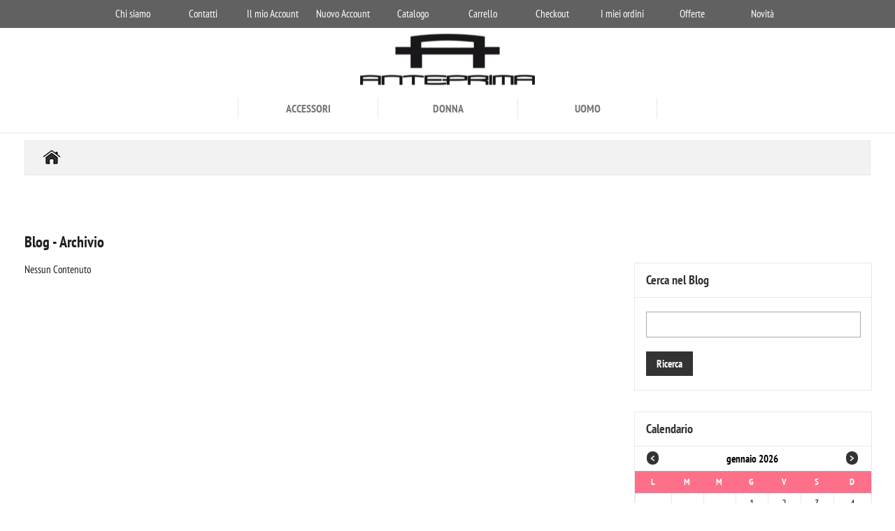

--- FILE ---
content_type: text/html; charset=utf-8
request_url: https://www.anteprimafashion.it/cms/blog
body_size: 8088
content:
<!DOCTYPE html>
<html lang="it">
	<head>
		<meta charset="UTF-8">
		<meta http-equiv="X-UA-Compatible" content="IE=edge" />
		<meta name="generator" content="Passweb - Il Cms di Passepartout - http://www.passepartout.net/software/passweb" />
		<meta name="viewport" content="width=device-width, initial-scale=1">
		
		<title>Blog - </title>

		<link type="text/css" rel="stylesheet" href="/Static/2023B.67/Web/common/css/css_all.css" />

			<link type="text/css" rel="stylesheet" href="/Themes/custom/style/1/custom.css?1691750630" />


		<link href="/Resources/Graphics/css/magnific-popup.css" type="text/css" rel="stylesheet" /><link href="/Themes/custom/style/1/layout-inline_79.css?1620197422" type="text/css" rel="stylesheet" /><link href="/Themes/custom/style/1/layout-inline_86.css?1620197422" type="text/css" rel="stylesheet" />
		<link href="/Static/2023B.67/Web/common/css/jquery.prettyPhoto3.1.5.css" type="text/css" rel="stylesheet" />
		
		<link href="/Fonts/pt-sans-narrow/pt-sans-narrow.css" type="text/css" rel="stylesheet" />
		



		<script type="text/javascript" src="/Static/2023B.67/Scripts/jquery-3.7.1.min.js"></script>
	</head>
	<body id="page_879" class="pwb-console">
		<div id="websiteContainer" >
			<div id="websiteFrame">
				<div id="topHeader" class="r">
					<div id="html_8101" class="htmlComp component columned " >
					<link rel="stylesheet" href="https://maxcdn.bootstrapcdn.com/font-awesome/4.4.0/css/font-awesome.min.css">
					</div>
					<div id="container_8102" class="containerComp component floated uikit uk-visible-large" >
					<div id="container_8103" class="containerComp component floated uikit uk-container uk-container-center" >
					<ul id="menu_8104" class="menuComp component floated   float" data-menu='1' data-has-imageopenbranch='false' data-imageopenbranch='' data-has-imageclosebranch='false' data-imageclosebranch='' data-fadetime='0' data-has-openbranchonclick='false' data-openbranchonclick='0' data-keepbranchesopen='false' data-closeopenedbranch='false' data-onrequest=0 data-class-ul='nav hidden-md-down'>
						
								<li id="menu_entry_8104_580" data-entry-id="menu_entry_8104_580" data-root-id="0" class=" ">
									<a href="/chi-siamo" target="_self"      >Chi siamo</a>
								</li>
							
								<li id="menu_entry_8104_582" data-entry-id="menu_entry_8104_582" data-root-id="0" class=" ">
									<a href="/contatti" target="_self"      >Contatti</a>
								</li>
							
								<li id="menu_entry_8104_574" data-entry-id="menu_entry_8104_574" data-root-id="0" class=" ">
									<a href="/profilo-utente" target="_self"      >Il mio Account</a>
								</li>
							
								<li id="menu_entry_8104_575" data-entry-id="menu_entry_8104_575" data-root-id="0" class=" ">
									<a href="/registrazione-utente" target="_self"      >Nuovo Account</a>
								</li>
							
								<li id="menu_entry_8104_581" data-entry-id="menu_entry_8104_581" data-root-id="0" class=" ">
									<a href="/catalogo-articoli" target="_self"      >Catalogo</a>
								</li>
							
								<li id="menu_entry_8104_576" data-entry-id="menu_entry_8104_576" data-root-id="0" class=" ">
									<a href="/catalogo-articoli/carrello" target="_self"      >Carrello</a>
								</li>
							
								<li id="menu_entry_8104_577" data-entry-id="menu_entry_8104_577" data-root-id="0" class=" ">
									<a href="/catalogo-articoli/carrello/ordine" target="_self"      >Checkout</a>
								</li>
							
								<li id="menu_entry_8104_578" data-entry-id="menu_entry_8104_578" data-root-id="0" class=" ">
									<a href="/catalogo-articoli/ordini" target="_self"      >I miei ordini</a>
								</li>
							
								<li id="menu_entry_8104_579" data-entry-id="menu_entry_8104_579" data-root-id="0" class=" ">
									<a href="/offerte" target="_self"      >Offerte</a>
								</li>
							
								<li id="menu_entry_8104_584" data-entry-id="menu_entry_8104_584" data-root-id="0" class=" ">
									<a href="/novita" target="_self"      >Novità</a>
								</li>
							
					</ul>
					
					</div>
					
					</div>
					<nav id="container_8106" class="containerComp component columned navTestata uikit" >
					<div id="container_8107" class="containerComp component columned uikit uk-container uk-container-center" >
					<div id="container_8108" class="containerComp component floated uk-flex uk-flex-left uk-visible-large" >
					<div id="imagelink_8109" class="imagelinkComp component floated logoImg" >
					<a href="/"   >
						<img src="/Resources/Graphics/img/pixel.png"   alt="pixel" title="pixel"  />
					</a>
					</div>
					
					</div>
					<div id="container_8111" class="containerComp component floated uk-flex uk-flex-left uk-hidden-large" >
					<div id="imagelink_8112" class="imagelinkComp component floated logoImg" >
					<a href="/"   >
						<img src="/Resources/Graphics/img/pixel.png"   alt="pixel" title="pixel"  />
					</a>
					</div>
					
					</div>
					<div id="container_8114" class="containerComp component floated uk-flex uk-visible-large  uk-flex-center" >
					<ul id="ecContextualcategorymenu_8115" class="ecContextualcategorymenuComp component floated uk-navbar-nav uk-hidden-small menuPrincipale  float" data-menu='1' data-has-imageopenbranch='false' data-imageopenbranch='' data-has-imageclosebranch='false' data-imageclosebranch='' data-fadetime='0' data-has-openbranchonclick='false' data-openbranchonclick='0' data-keepbranchesopen='false' data-closeopenedbranch='false' data-onrequest=0 data-class-ul='nav hidden-md-down'>
					    
					            <li id="menu_entry_8115_1" data-entry-id="menu_entry_8115_1" class="ec">
					    				<a href="/catalogo-articoli/accessori"   >ACCESSORI </a>
					                <ul >
					                  
					                    <li id="menu_entry_8115_53" data-entry-id="menu_entry_8115_53" class="ec">
					                  		<span class="spacer"></span>
					                  	<a href="/catalogo-articoli/accessori/accessori-vari"   >ACCESSORI VARI </a>
					                     </li>
					                   
					                    <li id="menu_entry_8115_63" data-entry-id="menu_entry_8115_63" class="ec">
					                  		<span class="spacer"></span>
					                  	<a href="/catalogo-articoli/accessori/borsa-donna"   >BORSA DONNA </a>
					                     </li>
					                   
					                    <li id="menu_entry_8115_49" data-entry-id="menu_entry_8115_49" class="ec">
					                  		<span class="spacer"></span>
					                  	<a href="/catalogo-articoli/accessori/borsa-uomo"   >BORSA UOMO </a>
					                     </li>
					                   
					                    <li id="menu_entry_8115_23" data-entry-id="menu_entry_8115_23" class="ec">
					                  		<span class="spacer"></span>
					                  	<a href="/catalogo-articoli/accessori/cappello"   >CAPPELLO </a>
					                     </li>
					                   
					                    <li id="menu_entry_8115_64" data-entry-id="menu_entry_8115_64" class="ec">
					                  		<span class="spacer"></span>
					                  	<a href="/catalogo-articoli/accessori/cintura-donna"   >CINTURA DONNA </a>
					                     </li>
					                   
					                    <li id="menu_entry_8115_24" data-entry-id="menu_entry_8115_24" class="ec">
					                  		<span class="spacer"></span>
					                  	<a href="/catalogo-articoli/accessori/cinture"   >CINTURE </a>
					                     </li>
					                   
					                    <li id="menu_entry_8115_26" data-entry-id="menu_entry_8115_26" class="ec">
					                  		<span class="spacer"></span>
					                  	<a href="/catalogo-articoli/accessori/foulard"   >FOULARD </a>
					                     </li>
					                   
					                    <li id="menu_entry_8115_33" data-entry-id="menu_entry_8115_33" class="ec">
					                  		<span class="spacer"></span>
					                  	<a href="/catalogo-articoli/accessori/sciarpa-lana"   >SCIARPA LANA </a>
					                     </li>
					                   
					                    <li id="menu_entry_8115_71" data-entry-id="menu_entry_8115_71" class="ec">
					                  		<span class="spacer"></span>
					                  	<a href="/catalogo-articoli/accessori/valigia"   >VALIGIA </a>
					                     </li>
					                   
					                </ul>
					            </li>
					        
					            <li id="menu_entry_8115_2" data-entry-id="menu_entry_8115_2" class="ec">
					    				<a href="/catalogo-articoli/donna"   >DONNA </a>
					                <ul >
					                  
					                    <li id="menu_entry_8115_48" data-entry-id="menu_entry_8115_48" class="ec">
					                  		<span class="spacer"></span>
					                  	<a href="/catalogo-articoli/donna/abito-donna"   >ABITO DONNA </a>
					                     </li>
					                   
					                    <li id="menu_entry_8115_55" data-entry-id="menu_entry_8115_55" class="ec">
					                  		<span class="spacer"></span>
					                  	<a href="/catalogo-articoli/donna/camicia-donna"   >CAMICIA DONNA </a>
					                     </li>
					                   
					                    <li id="menu_entry_8115_56" data-entry-id="menu_entry_8115_56" class="ec">
					                  		<span class="spacer"></span>
					                  	<a href="/catalogo-articoli/donna/cardigan-donna"   >CARDIGAN DONNA </a>
					                     </li>
					                   
					                    <li id="menu_entry_8115_57" data-entry-id="menu_entry_8115_57" class="ec">
					                  		<span class="spacer"></span>
					                  	<a href="/catalogo-articoli/donna/felpa-donna"   >FELPA DONNA </a>
					                     </li>
					                   
					                    <li id="menu_entry_8115_67" data-entry-id="menu_entry_8115_67" class="ec">
					                  		<span class="spacer"></span>
					                  	<a href="/catalogo-articoli/donna/giacca-donna"   >GIACCA DONNA </a>
					                     </li>
					                   
					                    <li id="menu_entry_8115_46" data-entry-id="menu_entry_8115_46" class="ec">
					                  		<span class="spacer"></span>
					                  	<a href="/catalogo-articoli/donna/giubbinopiumino-donna"   >GIUBBINO/PIUMINO DONNA </a>
					                     </li>
					                   
					                    <li id="menu_entry_8115_50" data-entry-id="menu_entry_8115_50" class="ec">
					                  		<span class="spacer"></span>
					                  	<a href="/catalogo-articoli/donna/gonna"   >GONNA </a>
					                     </li>
					                   
					                    <li id="menu_entry_8115_58" data-entry-id="menu_entry_8115_58" class="ec">
					                  		<span class="spacer"></span>
					                  	<a href="/catalogo-articoli/donna/jeans-donna"   >JEANS DONNA </a>
					                     </li>
					                   
					                    <li id="menu_entry_8115_59" data-entry-id="menu_entry_8115_59" class="ec">
					                  		<span class="spacer"></span>
					                  	<a href="/catalogo-articoli/donna/maglia-donna"   >MAGLIA DONNA </a>
					                     </li>
					                   
					                    <li id="menu_entry_8115_60" data-entry-id="menu_entry_8115_60" class="ec">
					                  		<span class="spacer"></span>
					                  	<a href="/catalogo-articoli/donna/pantalone-donna"   >PANTALONE DONNA </a>
					                     </li>
					                   
					                    <li id="menu_entry_8115_61" data-entry-id="menu_entry_8115_61" class="ec">
					                  		<span class="spacer"></span>
					                  	<a href="/catalogo-articoli/donna/polo-donna"   >POLO DONNA </a>
					                     </li>
					                   
					                    <li id="menu_entry_8115_66" data-entry-id="menu_entry_8115_66" class="ec">
					                  		<span class="spacer"></span>
					                  	<a href="/catalogo-articoli/donna/scarpe-donna"   >SCARPE DONNA </a>
					                     </li>
					                   
					                    <li id="menu_entry_8115_54" data-entry-id="menu_entry_8115_54" class="ec">
					                  		<span class="spacer"></span>
					                  	<a href="/catalogo-articoli/donna/short-donna"   >SHORT DONNA </a>
					                     </li>
					                   
					                    <li id="menu_entry_8115_62" data-entry-id="menu_entry_8115_62" class="ec">
					                  		<span class="spacer"></span>
					                  	<a href="/catalogo-articoli/donna/t-shirt-donna"   >T-SHIRT DONNA </a>
					                     </li>
					                   
					                </ul>
					            </li>
					        
					            <li id="menu_entry_8115_5" data-entry-id="menu_entry_8115_5" class="ec">
					    				<a href="/catalogo-articoli/uomo"   >UOMO </a>
					                <ul >
					                  
					                    <li id="menu_entry_8115_36" data-entry-id="menu_entry_8115_36" class="ec">
					                  		<span class="spacer"></span>
					                  	<a href="/catalogo-articoli/uomo/bermuda"   >BERMUDA </a>
					                     </li>
					                   
					                    <li id="menu_entry_8115_35" data-entry-id="menu_entry_8115_35" class="ec">
					                  		<span class="spacer"></span>
					                  	<a href="/catalogo-articoli/uomo/camicia"   >CAMICIA </a>
					                     </li>
					                   
					                    <li id="menu_entry_8115_37" data-entry-id="menu_entry_8115_37" class="ec">
					                  		<span class="spacer"></span>
					                  	<a href="/catalogo-articoli/uomo/cardigan"   >CARDIGAN </a>
					                     </li>
					                   
					                    <li id="menu_entry_8115_47" data-entry-id="menu_entry_8115_47" class="ec">
					                  		<span class="spacer"></span>
					                  	<a href="/catalogo-articoli/uomo/costume"   >COSTUME </a>
					                     </li>
					                   
					                    <li id="menu_entry_8115_38" data-entry-id="menu_entry_8115_38" class="ec">
					                  		<span class="spacer"></span>
					                  	<a href="/catalogo-articoli/uomo/felpa"   >FELPA </a>
					                     </li>
					                   
					                    <li id="menu_entry_8115_40" data-entry-id="menu_entry_8115_40" class="ec">
					                  		<span class="spacer"></span>
					                  	<a href="/catalogo-articoli/uomo/giubbinopiumino"   >GIUBBINO/PIUMINO </a>
					                     </li>
					                   
					                    <li id="menu_entry_8115_41" data-entry-id="menu_entry_8115_41" class="ec">
					                  		<span class="spacer"></span>
					                  	<a href="/catalogo-articoli/uomo/jeans"   >JEANS </a>
					                     </li>
					                   
					                    <li id="menu_entry_8115_42" data-entry-id="menu_entry_8115_42" class="ec">
					                  		<span class="spacer"></span>
					                  	<a href="/catalogo-articoli/uomo/maglia"   >MAGLIA </a>
					                     </li>
					                   
					                    <li id="menu_entry_8115_43" data-entry-id="menu_entry_8115_43" class="ec">
					                  		<span class="spacer"></span>
					                  	<a href="/catalogo-articoli/uomo/pantalone"   >PANTALONE </a>
					                     </li>
					                   
					                    <li id="menu_entry_8115_44" data-entry-id="menu_entry_8115_44" class="ec">
					                  		<span class="spacer"></span>
					                  	<a href="/catalogo-articoli/uomo/polo"   >POLO </a>
					                     </li>
					                   
					                    <li id="menu_entry_8115_51" data-entry-id="menu_entry_8115_51" class="ec">
					                  		<span class="spacer"></span>
					                  	<a href="/catalogo-articoli/uomo/scarpe"   >SCARPE </a>
					                     </li>
					                   
					                    <li id="menu_entry_8115_45" data-entry-id="menu_entry_8115_45" class="ec">
					                  		<span class="spacer"></span>
					                  	<a href="/catalogo-articoli/uomo/t-shirt"   >T-SHIRT </a>
					                     </li>
					                   
					                </ul>
					            </li>
					        
					</ul>
					
					</div>
					<div id="html_8124" class="htmlComp component floated uk-hidden-large" >
					<a href="#container_8267"
					  
					  style="color:#fe708a !important"
					  
					  class="uk-navbar-toggle" 
					  
					  data-uk-offcanvas>

					</a>
					</div>
					
					</div>
					
					</nav>

				</div>
				<div id="columns" class="r">
					<div id="middleColumn" class="c">
						<div id="container_8376" class="containerComp component columned " >
						<div id="container_8377" class="containerComp component columned uikit uk-container uk-container-center" >
						<div id="container_8378" class="containerComp component floated uikit uk-grid uk-grid-match" data-uk-grid-match>
						<div id="userbar_8379" class="userbarComp component columned " >
						</div>
						<div id="container_8380" class="containerComp component floated uikit uk-width-medium-1-1" >
						<div id="container_8381" class="containerComp component floated uk-hidden-small" >
						<div id="navinfo_8382" class="navinfoComp component columned " >
						<ul >
						
						    <li id="crumbs_entry_8382_863" >
								<a href="/"  >Home</a>
						    </li>
						
						    <li id="crumbs_entry_8382_879" >
								<a href="/cms/blog" class="active" >Blog</a>
						    </li>
						
						</ul>
						</div>
						
						</div>
						<div id="container_8383" class="containerComp component floated uk-visible-small" >
						<div id="navinfo_8384" class="navinfoComp component floated " >
						<ul >
						
						    <li id="crumbs_entry_8384_863" >
								<a href="/"  >Home</a>
						    </li>
						
						    <li id="crumbs_entry_8384_879" >
								<a href="/cms/blog" class="active" >Blog</a>
						    </li>
						
						</ul>
						</div>
						
						</div>
						
						</div>
						
						</div>
						
						</div>
						
						</div>
						<div id="container_8681" class="containerComp component columned " >
						<div id="container_8682" class="containerComp component columned uikit uk-container uk-container-center" >
						<div id="container_8683" class="containerComp component floated uikit uk-grid" >
						<div id="paragraph_8684" class="paragraphComp component columned " >
						 <div class="paragraphComp-content">Blog - Archivio</div>
						</div>
						<div id="container_8685" class="containerComp component floated uikit uk-width-medium-7-10" >
						<div id="cmsNewsarchive_8686" class="cmsNewsarchiveComp component columned archivioNews jspagination jsloadpage"  data-identifier="8686" >
							<div class="cmsNewsarchiveComp-row">
								Nessun Contenuto
							</div>
						</div>
						
						</div>
						<div id="container_8695" class="containerComp component floated uikit uk-width-medium-3-10" >
						<div id="container_8696" class="containerComp component columned " >
						<div id="paragraph_8697" class="paragraphComp component floated " >
						 <div class="paragraphComp-content">Cerca nel Blog</div>
						</div>
						<div id="cmsSearchandfilter_8698" class="cmsSearchandfilterComp component columned  formcontrol" >
						<form method="post" action="" id="cmsSearchandfilter_8698-form" class="cmsSearchandfilterComp-form" data-action="search" data-has-cmssearch="true" data-identifier="8698" data-has-gasearch="false" >
							<div id="cmsSearchandfilter_8698-divform" class="cmsSearchandfilterComp-formfields">
								<div id="textfield_8699" class="textfieldComp component floated " >
								<!-- q -->
								<div class="textfieldComp-label formfield_label">
								    <label for="q_8699"> </label>
								</div>
								<div class="textfieldComp-field formfield_field">
								    <input type="text"  name="q" id="q_8699" value="" class="inputfield formfieldcontrol  q"   maxlength="100"         />
								</div>
								
								</div>
						
								<div class="formfield_button">
									<input id="cmsSearchandfilter_8698-confirm" type="submit" value="Ricerca"/>
								</div>
							</div>
							<input type="hidden" name="form_sent" value="catalog_filter" />
						</form>
						</div>
						
						</div>
						<div id="container_8700" class="containerComp component columned " >
						<div id="paragraph_8701" class="paragraphComp component floated " >
						 <div class="paragraphComp-content">Calendario</div>
						</div>
						<div id="cmsCalendar_8702" class="cmsCalendarComp component columned calendario" >
						<table class='cmstablecalendar'><tr><th><a  href="javascript:void(0);" data-action="calendarGoToMonth" data-class="cmsCalendar" data-identifier="8702" data-month="12/2025" class="arrows">&lt;</a></th><th colspan="5" class="title"><a  href="javascript:void(0);" data-action="filterCms" data-identifier="8702" data-permalink="m=01/2026" data-location="/cms/blog" class="">gennaio 2026</a></th><th><a  href="javascript:void(0);" data-action="calendarGoToMonth" data-class="cmsCalendar" data-identifier="8702" data-month="02/2026" class="arrows">&gt;</a></th></tr><tr><th class="day">L</th><th class="day">M</th><th class="day">M</th><th class="day">G</th><th class="day">V</th><th class="day">S</th><th class="day">D</th></tr><tr><td>&nbsp;</td><td>&nbsp;</td><td>&nbsp;</td><td>1</td><td>2</td><td>3</td><td>4</td></tr><tr><td>5</td><td>6</td><td>7</td><td>8</td><td>9</td><td>10</td><td>11</td></tr><tr><td>12</td><td>13</td><td>14</td><td>15</td><td>16</td><td>17</td><td>18</td></tr><tr><td>19</td><td>20</td><td>21</td><td>22</td><td>23</td><td>24</td><td>25</td></tr><tr><td>26</td><td>27</td><td>28</td><td>29</td><td>30</td><td>31</td><td>&nbsp;</td></tr></table>
						</div>
						
						</div>
						<div id="container_8703" class="containerComp component columned " >
						<div id="paragraph_8704" class="paragraphComp component floated " >
						 <div class="paragraphComp-content">Archivio Mesi</div>
						</div>
						<ul id="cmsTimeperiodsmenu_8705" class="cmsTimeperiodsmenuComp component floated " >
						</ul>
						
						</div>
						<div id="container_8706" class="containerComp component columned " >
						<div id="paragraph_8707" class="paragraphComp component floated " >
						 <div class="paragraphComp-content">Archivio Anni</div>
						</div>
						<ul id="cmsTimeperiodsmenu_8708" class="cmsTimeperiodsmenuComp component floated " >
						</ul>
						
						</div>
						<div id="container_8709" class="containerComp component columned " >
						<div id="paragraph_8710" class="paragraphComp component floated " >
						 <div class="paragraphComp-content">Categorie</div>
						</div>
						<ul id="cmsCategoriesmenu_8711" class="cmsCategoriesmenuComp component floated  list  treelogic" data-menu='1' data-has-imageopenbranch='true' data-imageopenbranch='/Resources/Graphics/img/plus.png' data-has-imageclosebranch='true' data-imageclosebranch='/Resources/Graphics/img/meno.png' data-fadetime=500 data-openbranchonclick=0 data-keepbranchesopen=False data-closeopenedbranch=True>
						</ul>
						
						</div>
						<div id="container_8712" class="containerComp component columned " >
						<div id="paragraph_8713" class="paragraphComp component floated " >
						 <div class="paragraphComp-content">Tag Cloud</div>
						</div>
						<div id="cmsTagcloud_8714" class="cmsTagcloudComp component floated " >
						</div>
						
						</div>
						
						</div>
						
						</div>
						
						</div>
						
						</div>

					</div>
					<div class="clearer"></div>
				</div>
				<div id="footer" class="r">
					<div id="container_8267" class="containerComp component floated uikit uk-offcanvas" >
					<div id="container_8268" class="containerComp component floated uikit uk-offcanvas-bar" >
					<div id="html_8269" class="htmlComp component floated uikit uk-nav uk-nav-offcanvas menuOffCanvas" >
					<ul>
					  <li class="intestazione"><span>MENU</span></li>
					</ul>
					
					</div>
					<div id="searchandfilter_8270" class="searchandfilterComp component floated ricercaSmall uikit formcontrol" >
					<form method="post" action="/risultati-ricerca" id="searchandfilter_8270-form" class="searchandfilterComp-form" data-action="search" data-has-cmssearch="false" data-identifier="8270" data-has-gasearch="false" >
						<div id="searchandfilter_8270-divform" class="searchandfilterComp-formfields">
							<div id="textfield_8271" class="textfieldComp component columned " >
							<!-- q -->
							<div class="textfieldComp-label formfield_label">
							    <label for="q_8271">Cerca nel sito </label>
							</div>
							<div class="textfieldComp-field formfield_field">
							    <input type="text"  name="q" id="q_8271" value="" class="inputfield formfieldcontrol  q"            />
							</div>
							
							</div>
					
							<div class="formfield_button">
								<input id="searchandfilter_8270-confirm" type="submit" value=">>"/>
							</div>
						</div>
						<input type="hidden" name="form_sent" value="catalog_filter" />
					</form>
					</div>
					<div id="html_8272" class="htmlComp component floated uikit uk-nav uk-nav-offcanvas menuOffCanvas" >
					<ul style="float:left; width:100%">
					  <li><a href="http://www.anteprimafashion.it/" title="Home Page"><i class="fa fa-home"></i><span>Home</span></a></li>
					  <li><a href="http://www.anteprimafashion.it/chi-siamo" title="Chi Siamo"><i class="fa fa-info-circle"></i><span>Beauty Shop</span></a></li>
					  <li><a href="http://www.anteprimafashion.it/contatti" title="Contatti"><i class="fa fa-globe"></i><span>Contatti</span></a></li>
					  <li><a href="http://www.anteprimafashion.it/profilo-utente" title="I miei Dati"><i class="fa fa-user"></i><span>Il mio Account</span></a></li>
					  <li><a href="http://www.anteprimafashion.it/registrazione-utente" title="Registrazione"><i class="fa fa-user"></i><span>Nuovo Account</span></a></li>
					  <li><a href="http://www.anteprimafashion.it/catalogo-articoli" title="Catalogo Articoli"><i class="fa fa-database"></i><span>Catalogo</span></a></li>
					  <li><a href="http://www.anteprimafashion.it/offerte" title="Offerte"><i class="fa fa-gift"></i><span>Offerte</span></a></li>
					  <li><a href="http://www.anteprimafashion.it/novita" title="Novità"><i class="fa fa-certificate"></i><span>Novità</span></a></li>
					  <li><a href="http://www.anteprimafashion.it/catalogo-articoli/carrello" title="Carrello"><i class="fa fa-shopping-cart"></i><span>Carrello</span></a></li>
					  <li><a href="http://www.anteprimafashion.it/catalogo-articoli/carrello/ordine" title="Checkout"><i class="fa fa-share"></i><span>Checkout</span></a></li>
					  <li><a href="http://www.anteprimafashion.it/catalogo-articoli/ordini" title="I miei Ordini"><i class="fa fa-list-alt"></i><span>I miei Ordini</span></a></li>
					  <li><a href="http://www.anteprimafashion.it/catalogo-articoli/ordini" title="I miei Resi"><i class="fa fa-retweet"></i><span>I miei Resi</span></a></li>
					  <li><a href="http://www.anteprimafashion.it/termini-e-condizioni" title="Termini e Condizioni"><i class="fa fa-cogs"></i><span>Termini e Condizioni</span></a></li>
					  <li><a href="http://www.anteprimafashion.it/privacy-e-cookie-policy" title="Privacy Policy"><i class="fa fa-exclamation-circle"></i><span>Privacy Policy</span></a></li>
					</ul>
					
					</div>
					
					</div>
					
					</div>
					<div id="container_8273" class="containerComp component columned scrollspy" >
					<div id="container_8274" class="containerComp component columned uikit uk-container uk-container-center" >
					<div id="container_8275" class="containerComp component floated uikit uk-grid uk-grid-small uk-grid-width-medium-1-2 uk-grid-match" data-uk-grid-margin>
					<div id="container_8276" class="containerComp component floated " >
					<div id="html_8277" class="htmlComp component columned " >
					<p class="uk-icon-envelope-o">&nbsp;&nbsp;&nbsp;</p>Iscriviti alla Newsletter
					</div>
					
					</div>
					<div id="container_8278" class="containerComp component floated " >
					<div id="mcSubscription_8279" class="mcSubscriptionComp component floated  formcontrol" >
						<form method="post" id="mcSubscription_8279-form" data-submittype="1" data-identifier="8279" data-class="mcSubscription" data-pageid="879" action="/Async/SubmitForm" class="mcSubscriptionComp-form " enctype="multipart/form-data">
							<div id="mcSubscription_8279-divform" class="mcSubscriptionComp-formfields">
							<div id="mcTextfield_8280" class="mcTextfieldComp component floated  27f48ecafd" >
							<!-- mc_EMAIL -->
							<div class="mcTextfieldComp-label formfield_label">
							    <label for="mc_EMAIL_8280">Email <span class="form-mandatory ">*</span></label>
							</div>
							<div class="mcTextfieldComp-field formfield_field">
							    <input type="email"  name="mc_EMAIL" id="mc_EMAIL_8280" value="" class="inputfield formfieldcontrol  mc_EMAIL"   maxlength="255"         />
							</div>
							
							</div>
					
							</div>
							<input type="hidden" name="form_sent" value="mcSubscription_8279" />
							<div class="formfield_button"><input id="mcSubscription_8279-confirm" type="submit" value="Iscriviti"/></div>
						</form>
						
					</div>
					
					</div>
					
					</div>
					
					</div>
					
					</div>
					<div id="container_8281" class="containerComp component columned scrollspy" >
					<div id="container_8282" class="containerComp component columned uikit uk-container uk-container-center" >
					<div id="container_8283" class="containerComp component floated uikit uk-grid uk-grid-width-medium-1-3 uk-grid-width-large-1-5  uk-grid-match" data-uk-grid-margin data-uk-grid-match="{target:'.uk-panel'}" >
					<div id="container_8284" class="containerComp component floated uk-hidden-small" >
					<div id="container_8285" class="containerComp component floated uikit uk-panel uk-panel-box" >
					<div id="paragraph_8286" class="paragraphComp component columned " >
					 <div class="paragraphComp-content">Informazioni</div>
					</div>
					<ul id="menu_8287" class="menuComp component columned   list" data-menu='1' data-has-imageopenbranch='false' data-imageopenbranch='' data-has-imageclosebranch='false' data-imageclosebranch='' data-fadetime='0' data-has-openbranchonclick='false' data-openbranchonclick='0' data-keepbranchesopen='false' data-closeopenedbranch='false' data-onrequest=0 data-class-ul='nav d-inline-flex flex-column hidden-md-down'>
						
								<li id="menu_entry_8287_585" data-entry-id="menu_entry_8287_585" data-root-id="0" class=" ">
									<a href="/chi-siamo" target="_self"      >Chi siamo</a>
								</li>
							
								<li id="menu_entry_8287_586" data-entry-id="menu_entry_8287_586" data-root-id="0" class=" ">
									<a href="/privacy-e-cookie-policy" target="_self"      >Privacy &amp; Cookie Policy</a>
								</li>
							
								<li id="menu_entry_8287_587" data-entry-id="menu_entry_8287_587" data-root-id="0" class=" ">
									<a href="/termini-e-condizioni" target="_self"      >Termini e Condizioni</a>
								</li>
							
								<li id="menu_entry_8287_588" data-entry-id="menu_entry_8287_588" data-root-id="0" class=" ">
									<a href="/loadModal/869" target="_self"  class="modalPopup"   title="Richiesta Informazioni" >Richiesta Informazioni</a>
								</li>
							
					</ul>
					
					</div>
					
					</div>
					<div id="container_8288" class="containerComp component floated uk-hidden-small" >
					<div id="container_8289" class="containerComp component floated uikit uk-panel uk-panel-box" >
					<div id="paragraph_8290" class="paragraphComp component columned " >
					 <div class="paragraphComp-content">Customer Service</div>
					</div>
					<ul id="menu_8291" class="menuComp component columned   list" data-menu='1' data-has-imageopenbranch='false' data-imageopenbranch='' data-has-imageclosebranch='false' data-imageclosebranch='' data-fadetime='0' data-has-openbranchonclick='false' data-openbranchonclick='0' data-keepbranchesopen='false' data-closeopenedbranch='false' data-onrequest=0 data-class-ul='nav d-inline-flex flex-column hidden-md-down'>
						
								<li id="menu_entry_8291_589" data-entry-id="menu_entry_8291_589" data-root-id="0" class=" ">
									<a href="/contatti" target="_self"      >Contatti</a>
								</li>
							
								<li id="menu_entry_8291_590" data-entry-id="menu_entry_8291_590" data-root-id="0" class=" ">
									<a href="/catalogo-articoli/ordini" target="_self"      >Resi</a>
								</li>
							
								<li id="menu_entry_8291_592" data-entry-id="menu_entry_8291_592" data-root-id="0" class=" ">
									<a href="/cms/blog" target="_self"  class="active"    >Blog</a>
								</li>
							
								<li id="menu_entry_8291_591" data-entry-id="menu_entry_8291_591" data-root-id="0" class=" ">
									<a href="/mappa-sito" target="_self"      >Site Map</a>
								</li>
							
					</ul>
					
					</div>
					
					</div>
					<div id="container_8292" class="containerComp component floated uk-hidden-small" >
					<div id="container_8293" class="containerComp component floated uikit uk-panel uk-panel-box" >
					<div id="paragraph_8294" class="paragraphComp component columned " >
					 <div class="paragraphComp-content">Account</div>
					</div>
					<ul id="menu_8295" class="menuComp component columned   list" data-menu='1' data-has-imageopenbranch='false' data-imageopenbranch='' data-has-imageclosebranch='false' data-imageclosebranch='' data-fadetime='0' data-has-openbranchonclick='false' data-openbranchonclick='0' data-keepbranchesopen='false' data-closeopenedbranch='false' data-onrequest=0 data-class-ul='nav d-inline-flex flex-column hidden-md-down'>
						
								<li id="menu_entry_8295_593" data-entry-id="menu_entry_8295_593" data-root-id="0" class=" ">
									<a href="/profilo-utente" target="_self"      >Il Mio Account</a>
								</li>
							
								<li id="menu_entry_8295_594" data-entry-id="menu_entry_8295_594" data-root-id="0" class=" ">
									<a href="/registrazione-utente" target="_self"      >Nuovo account</a>
								</li>
							
								<li id="menu_entry_8295_595" data-entry-id="menu_entry_8295_595" data-root-id="0" class=" ">
									<a href="/area-clienti" target="_self"      >Accedi</a>
								</li>
							
								<li id="menu_entry_8295_596" data-entry-id="menu_entry_8295_596" data-root-id="0" class=" ">
									<a href="/loadModal/868" target="_self"  class="modalPopup"   title="Newsletter" >Iscrizione Newsletter</a>
								</li>
							
					</ul>
					
					</div>
					
					</div>
					<div id="container_8297" class="containerComp component floated uk-hidden-small" >
					<div id="container_8298" class="containerComp component floated uikit uk-panel uk-panel-box" >
					<div id="paragraph_8299" class="paragraphComp component columned " >
					 <div class="paragraphComp-content">Shop</div>
					</div>
					<ul id="menu_8300" class="menuComp component columned   list" data-menu='1' data-has-imageopenbranch='false' data-imageopenbranch='' data-has-imageclosebranch='false' data-imageclosebranch='' data-fadetime='0' data-has-openbranchonclick='false' data-openbranchonclick='0' data-keepbranchesopen='false' data-closeopenedbranch='false' data-onrequest=0 data-class-ul='nav d-inline-flex flex-column hidden-md-down'>
						
								<li id="menu_entry_8300_597" data-entry-id="menu_entry_8300_597" data-root-id="0" class=" ">
									<a href="/catalogo-articoli" target="_self"      >Catalogo</a>
								</li>
							
								<li id="menu_entry_8300_601" data-entry-id="menu_entry_8300_601" data-root-id="0" class=" ">
									<a href="/offerte" target="_self"      >Offerte</a>
								</li>
							
								<li id="menu_entry_8300_602" data-entry-id="menu_entry_8300_602" data-root-id="0" class=" ">
									<a href="/novita" target="_self"      >Novità</a>
								</li>
							
								<li id="menu_entry_8300_598" data-entry-id="menu_entry_8300_598" data-root-id="0" class=" ">
									<a href="/catalogo-articoli/carrello" target="_self"      >Carrello</a>
								</li>
							
								<li id="menu_entry_8300_599" data-entry-id="menu_entry_8300_599" data-root-id="0" class=" ">
									<a href="/catalogo-articoli/carrello/ordine" target="_self"      >Checkout</a>
								</li>
							
								<li id="menu_entry_8300_600" data-entry-id="menu_entry_8300_600" data-root-id="0" class=" ">
									<a href="/catalogo-articoli/ordini" target="_self"      >I miei ordini</a>
								</li>
							
					</ul>
					
					</div>
					
					</div>
					<div id="container_8301" class="containerComp component floated " >
					<div id="container_8302" class="containerComp component floated uikit uk-panel uk-panel-box" >
					<div id="paragraph_8303" class="paragraphComp component columned " >
					 <div class="paragraphComp-content">ANTEPRIMA SAS</div>
					</div>
					<div id="html_8304" class="htmlComp component columned " >
					Via Duca D'Aosta 9<br /> 80028 Grumo Nevano (NA)<br />
					<i style="color:#ff0000;" class="fa fa-phone"></i>
					&nbsp;&nbsp;<a href="tel:081-833-2480">081-8332480</a><br />
					<i style="color:#ff0000;" class="fa fa-fax"></i>
					&nbsp;&nbsp;<a href="tel:081-231-9368">081-2319368</a><br />
					<i style="color:#ff0000;" class="fa fa-whatsapp" aria-hidden="true"></i>
					Whatsapp: 320 2709768<br />
					<i style="color:#ff0000;" class="fa fa-facebook" aria-hidden="true"></i>
					Facebook: Anteprima Fashion Grumo Nevano<br />
					<i style="color:#ff0000;" class="fa fa-instagram" aria-hidden="true"></i>
					Instagram: anteprimafashion<br />
					<i style="color:#ff0000;" class="fa fa-envelope" aria-hidden="true"></i>
					Email: info@anteprimafashion.it<br />
					</div>
					
					</div>
					
					</div>
					
					</div>
					
					</div>
					
					</div>
					<div id="paragraph_8306" class="paragraphComp component positioned pulsanteUp" data-uk-scrollspy="{cls:'uk-animation-fade', delay:900}">
					 <div class="paragraphComp-content"><a data-uk-smooth-scroll="" href="#topHeader">Torna su</a></div>
					</div>

				</div>
				<div id="websiteCredits" style="display:block !important; visibility: visible !important">Powered by <a href="https://www.passepartout.net/servizi/siti-web" rel="noopener nofollow" target="_blank">Passepartout</a></div>
				<div class="clearer"></div>
			</div>
			<div class="clearer"></div>
		</div>
		<script type="text/javascript" src="/Static/2023B.67/Scripts/jquery-1.13.3-ui.custom.min.js"></script>
		<script type="text/javascript" src="/Static/2023B.67/Web/common/js/modernizr-2.6.2.js" defer></script>
		<script type="text/javascript" src="/Static/2023B.67/Web/common/js/jquery.colorbox-min.js" defer></script>

		<script type="text/javascript">
			window.dataLayer = window.dataLayer || [];
			var urlFileStatici = '/Static/2023B.67';
			var _pwTrkId;
			var _isReact =  false;
			var _isResponsive =  false;
			var _isApp = false;
			var _caching = false;
			var _chtkn = null;
			var _permalinkProduct = null;
			var _permalinkCms = null;

			var trackerSettings = JSON.parse('{"GoogleAnalytics":{"Chiave":null,"Versione":0,"AnonymizationIP":false,"UtilizzaUserID":false,"EventiRicerca":0,"EventiUtente":0,"EventiProdotto":0,"EventiCarrello":0,"EventiCheckout":0},"GoogleADS":{"Chiave":"","Abilitato":false,"UserData":false,"RemarketingDinamico":false},"GoogleTagManager":{"Versione":-1,"UtilizzaUserID":false,"Abilitato":false,"UserData":false,"RemarketingDinamico":false,"EventiRicerca":0,"EventiUtente":0,"EventiProdotto":0,"EventiCarrello":0,"EventiCheckout":0},"FacebookPixel":{"Abilitato":false,"AbilitaEventiCustom":false},"Matomo":{"EventiEcommerce":false,"EventiRicerca":false},"BrainLead":{"Abilitato":false},"DisTrackerServerSenzaConsenso":false}');

			$(document).ready(function () { _pwTrkId = 4011621; });
		</script>
				
		<script type="text/javascript" src="/Static/2023B.67/Web/common/js/slick1.6.js" defer></script>
		<script src="/Static/2023B.67/Web/common/js/jquery.prettyPhoto3.1.5.js" type="text/javascript"></script>
		<script type="text/javascript" src="/Static/2023B.67/Web/common/js/trackerPW.js" defer></script>
		
		
    <script>
    function AddHiddenAntiforgerytoken(form) {
        if (form.find('[name=__RequestVerificationToken]').length == 0) {
            form.append($('<input>', {
                type: 'hidden',
                name: '__RequestVerificationToken',
                value: $('#antiforgerytoken [name=__RequestVerificationToken]').val()
            }));
        }
    }

    function initAntiforgerytoken() {
        $('body').append('<div id="antiforgerytoken" style="display:none"><input name="__RequestVerificationToken" type="hidden" value="CfDJ8GwrEVBuXtxLp5-zRmeqLafzdHSdLFNXZa0LqKBo8TpP_XITdMvWA16q4QffLHdK_CjMsXvFK6ZPbR8CkwupOphD5Bi6TFk-MAi0DPNybPmDanVqdtjaVumhIpsa6N7bE2ljqhavFX5r1sHAzFpH0wQ"></div>');

        $.ajaxSetup({
            beforeSend: function (jqXHR, settings) {
                if(settings.data == null || settings.data == '')
                {
                    settings.data = new FormData();
                    settings.processData = false;
                }
                if (settings.data != null) {
                    if (!settings.processData)
                    {
                        if(settings.data instanceof FormData)
                        {
                            var ie = settings.data.has == null;
                            if(ie || (!ie && !settings.data.has('__RequestVerificationToken')))
                               settings.data.append('__RequestVerificationToken', $('#antiforgerytoken [name=__RequestVerificationToken]').val());
                        }
                        else
                            settings.data = $.extend(settings.data, { __RequestVerificationToken: $('#antiforgerytoken [name=__RequestVerificationToken]').val() });
                    }
                    else if (settings.data.indexOf('__RequestVerificationToken') == -1)
                        settings.data += '&' + $.param({
                            __RequestVerificationToken: $('#antiforgerytoken [name=__RequestVerificationToken]').val()
                        });
                }
            }
        });

        $('form').each(function () {
            AddHiddenAntiforgerytoken($(this));
        });
    }

    $(document).ready(function() {	initAntiforgerytoken(); });
    </script>

		<script type="text/javascript" src="/Static/2023B.67/Web/common/js/js_allpluginm.js" defer></script>
		<script type="text/javascript" src="/Static/2023B.67/Web/common/js/js_allm.js?4" defer></script>
		<script type="text/javascript" src="/Static/2023B.67/Web/common/js/hammer.js" defer></script>
		<script type="text/javascript" src="/Static/2023B.67/Scripts/ext/passweb-ext-slider.js" defer></script>
		<script type="text/javascript" src="/Static/2023B.67/Web/common/js/jquery.cookie.js" defer></script>
		<script type="text/javascript" src="/Static/2023B.67/Web/common/js/jquery.ui.touch-punch.min.js" defer></script>
		



		<script src="/Resources/Graphics/js/jquery.magnific-popup.min.js" type="text/javascript" defer></script><script src="/Resources/Graphics/uikit/js/uikit.min.js" type="text/javascript" defer></script><script src="/Resources/Graphics/uikit/js/components/sticky.min.js" type="text/javascript" defer></script><script src="/Resources/Graphics/uikit/js/components/slideshow.js" type="text/javascript" defer></script><script src="/Resources/Graphics/uikit/js/components/slider.js" type="text/javascript" defer></script>
<script type="text/javascript">/*Funzione per inizializzare i componenti javascript di uikit automaticamente ongni 50ms*/
function inizializzaUikit()
{
	$.UIkit.init();
	setTimeout(inizializzaUikit, 50);
}

/*Esecuzione della funzione inizializzaUikit*/
$(document).ready(function() {
  inizializzaUikit();
});
/*Fine Inizializzazione*/

$(document).ready(function() {
  
  /*Gestione menu flottanti di testata*/  
  $('.menuPrincipale li').mouseover(function() {
	  $(this).siblings().each(function(){
		var _el = $(this).first().find('ul');  
		if (_el.css('visibility') == 'visible') {	
			  _el.css('visibility','hidden');
	  }
	});
  });
 $('.menuPrincipale li').mouseout(function() {
	var _el = $(this).find('ul').first();
	_el.css('visibility','visible');
	setTimeout(function (){		
	  _el.css('visibility','hidden');
	}, 1500);
 });  
});

/*Visualizzazione Elementi allo scroll della pagina - scrollspy*/

$(document).ready(function() {
  $('.scrollspy').attr("data-uk-scrollspy","{cls:'uk-animation-fade'}");
});


/*funzione per lo scrollUp della pagina*/

$(document).scroll(function() {
  var y = $(this).scrollTop();
  if (y > 200) {
    $('.pulsanteUp').fadeIn();
  } else {
    $('.pulsanteUp').fadeOut();
  }
});

/***********************************************************************************************/
/********************funzioni per lo show e l'hide della finestra di quickview*****************/
/*********************************************************************************************/
function showQuickView (_el){
  		//$(_el).find('.quickView').show();
	  	$('.quickView').magnificPopup({
			items: {
			  src: $(_el).find('.extra'),
			  type: 'inline',
			  midClick: true,
			  removalDelay: 300
		  	}, 
      		mainClass: 'mfp-fade'   
		});
	   	$('.availability_button').attr('title','Richiedi disponibilità');
  }

/*Esecuzuione delle funzioni di quickview*/

$(document).ready(function(){  
   
	$(document).on('mouseover', '.ecOfferboxComp-cell', function() { 
		showQuickView (this);	   
  	});
  $(document).on('mouseover', '.ecCatalogComp-cell', function() { 
		showQuickView (this);	   
  	});
  $(document).on('mouseover', '.ecPopularityComp-cell', function() { 
		showQuickView (this);	   
  	});
  $(document).on('mouseover', '.ecCatalogsearchresultsboxComp-cell', function() { 
		showQuickView (this);	   
  	});
  $(document).on('mouseover', '.ecCombinedboxComp-cell', function() { 
		showQuickView (this);	   
  	});
  });$(document).ready(function() { 
  /*Slider sul componente Galleria Immagini nella pagina Chi Siamo*/
  $('#imagegallery_8461 ul').addClass( "uk-slider uk-grid-medium uk-grid-width-medium-1-4" );
  $('#imagegallery_8461').append('<a href="" class="uk-slidenav uk-slidenav-contrast uk-slidenav-previous" data-uk-slider-item="previous"></a><a href="" class="uk-slidenav uk-slidenav-contrast uk-slidenav-next" data-uk-slider-item="next"></a>');
});
</script>
	
		
		<script type="text/javascript" src="/Static/2023B.67/Web/common/js/tracker.js" defer></script>



		<!--[if lt IE 9]>
		<![endif]-->
		<!--[if (gte IE 9) | (!IE)]><!-->
		<!--<![endif]-->

		<!-- Script per monitoraggio -->
		  <script>
		            var originalPush = window.dataLayer.push;
		
		            var gtagInviata = false;
		            window.dataLayer.push = function () {
		    
		                originalPush.apply(window.dataLayer, arguments);
		    
		                var pushedData = arguments[0];        
		
		        
		                if (pushedData.length === 3 &&
		                    pushedData[0] === 'consent' &&
		                    pushedData[1] === 'default') {
		
		                     if(!gtagInviata){
		                         
		                         gtagInviata = true;
		                     }
		
		                    if(document.readyState === 'complete' ){
					            SetConsentPWB(pushedData[2]);
			                }
			                else
			                {
				                window.addEventListener('DOMContentLoaded', function() {
					                SetConsentPWB(pushedData[2]);
				                });
			                }
		        
		                }
		
		                // Controllo per il comando 'consent update'
		                if (pushedData.length === 3 &&
		                    pushedData[0] === 'consent' &&
		                    pushedData[1] === 'update') {
		                     if(!gtagInviata){
		                         
		                         gtagInviata = true;
		                     }
		                   SetConsentPWB(pushedData[2]);
		                }
		                
		            };</script>

	</body>
</html>
<link type="text/css" rel="stylesheet" href="/Static/2023B.67/Web/common/css/jquery.colorBox.css" />

--- FILE ---
content_type: text/css
request_url: https://www.anteprimafashion.it/Themes/custom/style/1/custom.css?1691750630
body_size: 29249
content:
body , html{color:#1d1f20;font-family:PT Sans Narrow,sans-serif;font-size:15px;font-weight:400;}
#container_8102{background-attachment:none;background-clip:none;background-color:rgb(97, 97, 97);background-image:none;background-origin:none;background-position:none;background-repeat:none;background-size:none;left:0px;min-height:40px;top:0px;}
#menu_8104{float:none;left:0px;line-height:40px;min-height:40px;top:0px;width:100%;}
#menu_8104 > li > a{padding-left:10px;padding-right:10px;}
#menu_8104 > li > a:hover{color:rgb(255, 0, 0);}
#menu_8104 li a{color:rgb(255, 255, 255);text-align:center;width:80px;}
#container_8106{background-attachment:none;background-clip:none;background-color:rgb(255, 255, 255);background-image:none;background-origin:none;background-position:none;background-repeat:none;background-size:none;border-bottom:1px solid #e8e8e8;left:0px;padding-bottom:0px;padding-top:0px;top:0px;z-index:2000;}
#container_8108{clear:both;float:none;left:0px;margin-left:auto;margin-right:auto;top:0px;width:250px;}
#imagelink_8109{background-attachment:inherit;background-clip:border-box;background-color:transparent;background-image:url(/Resources/Graphics/img/logo-nero-250.png);background-origin:padding-box;background-position:50% 50%;background-repeat:no-repeat;background-size:auto auto;height:90px;left:0px;padding-bottom:0px;padding-top:0px;top:0px;width:100%;}
#imagelink_8109 img{height:90px;width:250px;}
#container_8111{top:0px;left:0px;}
#imagelink_8112{background-attachment:scroll;background-clip:border-box;background-color:transparent;background-image:url(/Resources/Graphics/img/logo-bianco.png);background-origin:padding-box;background-position:auto auto;background-repeat:no-repeat;background-size:100% 100%;height:90px;left:0px;padding-bottom:0px;padding-top:0px;top:0px;width:100%;}
#container_8114{clear:both;float:none;height:40px;left:0px;margin-left:auto;margin-right:auto;margin-top:10px;top:0px;width:600px;}
#ecContextualcategorymenu_8115 li a{color:#777777;font-size:16px;height:20px;line-height:20px;margin-top:0px;text-align:center;width:200px;}
#ecContextualcategorymenu_8115 > li > a{border-left:1px solid #e8e8e8;border-right:0px solid #777777;font-weight:bold;height:30px;line-height:30px;margin-top:0px;padding-left:15px;padding-right:15px;}
#ecContextualcategorymenu_8115 > li:first-child > a{border-left:1px solid #e8e8e8;}
#ecContextualcategorymenu_8115 > li > a:hover{background-color:transparent;color:rgb(255, 0, 0);}
#ecContextualcategorymenu_8115 > li > a.active{color:#333333;}
#ecContextualcategorymenu_8115 > li > ul{min-width:100px;padding-top:20px;padding-bottom:20px;padding-left:20px;padding-right:20px;border-bottom:1px solid #f4f4f4;border-left:1px solid #f4f4f4;border-right:1px solid #f4f4f4;background-color:#ffffff;}
#ecContextualcategorymenu_8115 > li > ul > li > a{font-size:14px;height:25px;line-height:25px;margin-bottom:3px;padding-left:5px;text-align:left;width:150px;}
#ecContextualcategorymenu_8115 > li > ul > li > a:hover{background-attachment:none;background-clip:none;background-color:rgb(255, 0, 0);background-image:none;background-origin:none;background-position:none;background-repeat:none;background-size:none;color:#ffffff;}
#ecContextualcategorymenu_8115 > li > ul > li ul{top:0px;left:175px;padding-top:20px;padding-bottom:20px;padding-left:20px;padding-right:20px;border-top:0px solid #444444;border-bottom:1px solid #f4f4f4;border-left:1px solid #f4f4f4;border-right:1px solid #f4f4f4;background-color:#ffffff;}
#ecContextualcategorymenu_8115 > li > ul > li ul li a{width:150px;height:25px;margin-bottom:3px;padding-left:5px;font-size:14px;line-height:25px;}
#ecContextualcategorymenu_8115 > li > ul > li ul li a:hover, li ul li ul li a.active:hover{background-attachment:none;background-clip:none;background-color:rgb(254, 112, 138);background-image:none;background-origin:none;background-position:none;background-repeat:none;background-size:none;color:#ffffff;}
#ecContextualcategorymenu_8115{left:0px;margin-left:0px;margin-right:0px;top:0px;width:100%;}
#html_8124{color:rgb(51, 51, 51);float:right;height:60px;left:0px;margin-top:25px;top:0px;width:60px;}
#container_8127{background-attachment:none;background-clip:none;background-color:rgb(51, 51, 51);background-image:none;background-origin:none;background-position:none;background-repeat:none;background-size:none;padding-bottom:30px;padding-top:30px;}
#container_8129{top:0px;left:0px;min-height:50px;}
#container_8130{top:0px;left:0px;border-top:0px solid #ffffff;border-bottom:0px solid #ffffff;border-left:0px solid #ffffff;border-right:0px solid #ffffff;}
#container_8131{top:0px;left:0px;}
#paragraph_8132{font-weight:500;text-align:center;}
#paragraph_8132 .paragraphComp-content strong{font-size:20px;}
#container_8133{top:0px;left:0px;border-top:0px solid #ffffff;border-bottom:0px solid #ffffff;border-left:0px solid #ffffff;border-right:0px solid #ffffff;}
#container_8134{top:0px;left:0px;}
#paragraph_8135{font-weight:500;text-align:center;}
#paragraph_8135 .paragraphComp-content strong{font-size:20px;}
#container_8136{top:0px;left:0px;border-top:0px solid #ffffff;border-bottom:0px solid #ffffff;border-left:0px solid #ffffff;border-right:0px solid #ffffff;}
#container_8137{top:0px;left:0px;}
#paragraph_8138{font-weight:500;text-align:center;}
#paragraph_8138 .paragraphComp-content strong{font-size:20px;}
#container_8139{padding-top:30px;padding-bottom:30px;}
#container_8140{left:0px;top:0px;}
#container_8141{top:0px;left:0px;width:100%;height:50px;border-top:1px solid #e8e8e8;border-bottom:1px solid #e8e8e8;border-left:1px solid #e8e8e8;border-right:1px solid #e8e8e8;border-radius:1px;}
#paragraph_8142{top:0px;left:0px;height:50px;margin-left:3%;font-size:16px;font-weight:bold;line-height:50px;letter-spacing:1px;color:#333333;}
#paragraph_8143{top:0px;left:0px;height:50px;margin-left:3%;margin-right:15%;font-size:16px;font-weight:bold;line-height:50px;letter-spacing:1px;color:#333333;}
#paragraph_8143 .paragraphComp-content a{color:#333333;}
#ecOfferbox_8144{min-height:350px;margin-top:15px;}
#ecOfferbox_8144 .ecOfferboxComp-cells{margin-top:15px;padding-top:0px;padding-bottom:0px;padding-left:0px;padding-right:0px;}
#ecOfferbox_8144 .ecOfferboxComp-cells .ecOfferboxComp-cell{border-bottom:0px solid #e1e1e1;border-left:0px solid #e1e1e1;border-right:0px solid #e1e1e1;border-top:0px solid #e1e1e1;height:auto;margin-bottom:40px;margin-left:0px;margin-right:0px;margin-top:0px;padding-bottom:0px;padding-left:0px;padding-right:0px;padding-top:0px;}
#ecOfferbox_8144 .ecOfferboxComp-paging{margin-top:-50px;text-align:right;}
#ecOfferbox_8144 .ecOfferboxComp-paging a.prec{visibility:visible;margin-right:10px;padding-top:4px;padding-bottom:4px;padding-left:10px;padding-right:10px;font-size:18px;font-weight:bold;background-color:#333333;border-radius:2px;}
#ecOfferbox_8144 .ecOfferboxComp-paging a.succ{background-color:#333333;font-family:PT Sans Narrow;font-size:18px;font-weight:bold;margin-right:2%;padding-bottom:4px;padding-left:10px;padding-right:10px;padding-top:4px;visibility:visible;}
#ecOfferbox_8144 .ecOfferboxComp-paging a{background-color:transparent;border-bottom:0px solid #ffffff;border-left:0px solid #ffffff;border-right:0px solid #ffffff;border-top:0px solid #ffffff;font-family:PT Sans Narrow;font-size:0px;line-height:0px;margin-left:0px;margin-right:0px;padding-bottom:0px;padding-left:0px;padding-right:0px;padding-top:0px;visibility:hidden;}
#ecOfferbox_8144 .ecOfferboxComp-paging a.current{width:0px;height:0px;}
#container_8145{top:0px;left:0px;width:80%;margin-bottom:0px;margin-left:5%;padding-top:20px;padding-bottom:20px;padding-left:5%;padding-right:5%;}
#ecFieldprice_8146{color:#ffffff;font-size:15px;font-weight:bold;height:60px;left:5px;top:5px;width:60px;z-index:20;}
#ecFieldprice_8146 div.price{visibility:hidden;width:0px;height:0px;font-size:0px;}
#ecFieldprice_8146 div.originalprice{width:0px;height:0px;font-size:0px;}
#ecFieldprice_8146 div.minimalprice{width:0px;height:0px;font-size:0px;}
#ecFieldprice_8146 div.discount{background-attachment:none;background-clip:none;background-color:rgb(255, 0, 0);background-image:none;background-origin:none;background-position:none;background-repeat:none;background-size:none;border-bottom-left-radius:15px;border-bottom-right-radius:0px;border-top:0px solid #ffffff;border-top-left-radius:15px;border-top-right-radius:15px;font-size:20px;height:50px;padding-bottom:0px;padding-left:6px;padding-right:6px;padding-top:20px;text-align:center;width:50px;}
#ecFieldimage_8147{height:370px;margin-bottom:15px;min-height:150px;text-align:center;}
#ecFieldprice_8148{left:0px;padding-bottom:10px;padding-right:2%;padding-top:10px;text-align:center;top:0px;width:48%;}
#ecFieldprice_8148 div.price{color:#333333;font-size:24px;font-weight:bold;padding-left:0px;padding-right:0%;text-align:center;width:100%;}
#ecFieldprice_8148 div.discount{visibility:hidden;width:0%;height:0%;padding-right:0%;font-size:0px;}
#ecFieldprice_8148 div.originalprice{width:0px;height:0px;padding-right:0px;font-size:0px;font-weight:bold;text-decoration:line-through;text-align:right;color:#e2001a;}
#ecFieldprice_8148 div.minimalprice{visibility:hidden;width:0%;height:0%;margin-top:0%;margin-bottom:0px;font-size:0px;}
#ecFieldprice_8149{left:0px;padding-bottom:10px;padding-left:2%;padding-top:10px;text-align:center;top:0px;width:48%;}
#ecFieldprice_8149 div.price{width:0%;height:0px;padding-left:0%;font-size:0px;font-weight:bold;text-align:left;color:#333333;}
#ecFieldprice_8149 div.discount{visibility:hidden;width:0%;height:0px;padding-right:0%;font-size:0px;}
#ecFieldprice_8149 div.originalprice{color:#e2001a;font-size:19px;font-weight:bold;padding-right:2%;text-align:center;text-decoration:line-through;width:100%;}
#ecFieldprice_8149 div.minimalprice{visibility:hidden;width:0%;height:0px;margin-top:0px;margin-bottom:0px;font-size:0px;}
#ecFieldtitle_8150{font-size:18px;font-weight:800;margin-bottom:10px;text-align:center;text-transform:uppercase;}
#ecFieldtitle_8150 a:hover{color:#333333;}
#ecFieldtitle_8150 a{color:#1d1f20;}
#ecFieldaddtocart_8152 input.qtyplus{background-color:transparent;border-bottom:1px solid #333333;border-left:1px solid #333333;border-right:1px solid #333333;border-top:1px solid #333333;color:#333333;font-size:30px;font-weight:normal;height:40px;left:42px;line-height:16px;width:35px;}
#ecFieldaddtocart_8152 a.addtocart{background-color:#333333;color:#ffffff;font-size:16px;font-weight:bold;height:42px;line-height:42px;margin-left:35px;padding-left:15px;padding-right:15px;}
#ecFieldaddtocart_8152 a.addtocart:hover{background-color:#fe708a;}
#ecFieldaddtocart_8152 input.quantity{border-bottom:1px solid #a9a9a9;border-left:1px solid #a9a9a9;border-right:1px solid #a9a9a9;border-top:1px solid #a9a9a9;font-size:16px;font-weight:normal;height:38px;margin-left:10px;margin-right:10px;text-align:center;width:35px;}
#ecFieldaddtocart_8152 input.qtyminus{background-color:transparent;border-bottom:1px solid #333333;border-left:1px solid rgb(51, 51, 51);border-right:1px solid rgb(51, 51, 51);border-top:1px solid rgb(51, 51, 51);color:rgb(51, 51, 51);font-size:30px;font-weight:normal;height:40px;left:42px;line-height:16px;margin-left:10px;margin-right:0px;top:22px;width:35px;}
#ecFieldaddtocart_8152{top:0px;left:0px;margin-bottom:15px;}
#container_8153{top:0px;left:0px;}
#ecFieldaddtocomparator_8154{top:0px;left:0px;margin-right:0px;padding-top:10px;font-size:25px;color:#dedede;}
#ecFieldaddtocomparator_8154 a.addtocomparator{color:#bdbdbd;}
#ecFieldaddtocomparator_8154 a.addtocomparator:hover{color:#333333;}
#ecFieldaddtowishlist_8155{top:0px;left:0px;margin-left:15px;margin-right:15px;padding-top:10px;font-size:25px;}
#ecFieldaddtowishlist_8155 a.addtowishlist{color:#bdbdbd;}
#ecFieldaddtowishlist_8155 a.addtowishlist:hover{color:#333333;}
#container_8174{padding-top:30px;padding-bottom:30px;background-color:#f7f7f7;}
#paragraph_8176{margin-bottom:20px;font-size:30px;font-weight:bold;color:#333333;}
#ecListCategory_8177 .ecListCategoryComp-cells{height:auto;min-height:240px;min-width:240px;padding-bottom:0px;padding-left:0px;padding-right:0px;padding-top:0px;width:100%;}
#ecListCategory_8177 .ecListCategoryComp-cells .ecListCategoryComp-cell{border-bottom:0px solid #e1e1e1;border-left:0px solid #e1e1e1;border-right:0px solid #e1e1e1;border-top:0px solid #e1e1e1;height:auto;margin-bottom:0px;margin-left:5px;margin-right:5px;margin-top:0px;min-height:240px;min-width:240px;padding-bottom:0px;padding-left:0px;padding-right:0px;padding-top:0px;width:32%;}
#ecListCategory_8177{min-height:230px;margin-bottom:30px;}
#container_8178{background-color:#ffffff;border-bottom:1px solid #d9d9d9;border-left:1px solid #d9d9d9;border-right:1px solid #d9d9d9;border-top:1px solid #d9d9d9;height:441px;left:0px;max-width:1300px;min-width:0px;top:0px;width:91%;}
#ecFieldimagecategory_8179 a.productimage img{width:94%;}
#ecFieldimagecategory_8179{height:405px;text-align:center;}
#ecFieldtitlecategory_8180{text-align:center;color:#333333;}
#ecFieldtitlecategory_8180 a{font-size:23px;color:#333333;}
#container_8181{padding-top:30px;padding-bottom:30px;}
#container_8183{top:0px;left:0px;width:100%;height:50px;border-top:1px solid #e8e8e8;border-bottom:1px solid #e8e8e8;border-left:1px solid #e8e8e8;border-right:1px solid #e8e8e8;border-radius:1px;}
#paragraph_8184{top:0px;left:0px;height:50px;margin-left:3%;font-size:16px;font-weight:bold;line-height:50px;letter-spacing:1px;color:#333333;}
#paragraph_8185{top:0px;left:0px;height:50px;margin-left:3%;margin-right:15%;font-size:16px;font-weight:bold;line-height:50px;letter-spacing:1px;color:#333333;}
#paragraph_8185 .paragraphComp-content a{color:#333333;}
#ecOfferbox_8186{min-height:350px;margin-top:15px;}
#ecOfferbox_8186 .ecOfferboxComp-cells{margin-top:15px;padding-top:0px;padding-bottom:0px;padding-left:0px;padding-right:0px;}
#ecOfferbox_8186 .ecOfferboxComp-cells .ecOfferboxComp-cell{border-bottom:0px solid #e1e1e1;border-left:0px solid #e1e1e1;border-right:0px solid #e1e1e1;border-top:0px solid #e1e1e1;height:auto;margin-bottom:40px;margin-left:0px;margin-right:0px;margin-top:0px;padding-bottom:0px;padding-left:0px;padding-right:0px;padding-top:0px;}
#ecOfferbox_8186 .ecOfferboxComp-paging{margin-top:-50px;text-align:right;}
#ecOfferbox_8186 .ecOfferboxComp-paging a.prec{visibility:visible;margin-right:10px;padding-top:4px;padding-bottom:4px;padding-left:10px;padding-right:10px;font-size:18px;font-weight:bold;background-color:#333333;border-radius:2px;}
#ecOfferbox_8186 .ecOfferboxComp-paging a.succ{visibility:visible;margin-right:2%;padding-top:4px;padding-bottom:4px;padding-left:10px;padding-right:10px;font-size:18px;font-weight:bold;background-color:#333333;border-radius:2px;}
#ecOfferbox_8186 .ecOfferboxComp-paging a{visibility:hidden;margin-left:0px;margin-right:0px;padding-top:0px;padding-bottom:0px;padding-left:0px;padding-right:0px;border-top:0px solid #ffffff;border-bottom:0px solid #ffffff;border-left:0px solid #ffffff;border-right:0px solid #ffffff;font-size:0px;line-height:0px;background-color:transparent;}
#ecOfferbox_8186 .ecOfferboxComp-paging a.current{width:0px;height:0px;}
#container_8187{top:0px;left:0px;width:80%;margin-bottom:0px;margin-left:5%;padding-top:20px;padding-bottom:20px;padding-left:5%;padding-right:5%;}
#ecFieldprice_8188{color:#ffffff;font-size:15px;font-weight:bold;left:5px;top:5px;z-index:20;}
#ecFieldprice_8188 div.price{visibility:hidden;width:0px;height:0px;font-size:0px;}
#ecFieldprice_8188 div.originalprice{width:0px;height:0px;font-size:0px;}
#ecFieldprice_8188 div.minimalprice{width:0px;height:0px;font-size:0px;}
#ecFieldprice_8188 div.discount{background-attachment:none;background-clip:none;background-color:rgb(255, 0, 0);background-image:none;background-origin:none;background-position:none;background-repeat:none;background-size:none;border-bottom-left-radius:15px;border-bottom-right-radius:0px;border-top:0px solid #ffffff;border-top-left-radius:15px;border-top-right-radius:15px;font-size:20px;height:50px;padding-bottom:0px;padding-left:6px;padding-right:6px;padding-top:20px;text-align:center;width:50px;}
#ecFieldimage_8189{height:370px;margin-bottom:15px;min-height:150px;text-align:center;}
#ecFieldprice_8190{left:0px;padding-bottom:10px;padding-right:2%;padding-top:10px;text-align:center;top:0px;width:48%;}
#ecFieldprice_8190 div.price{color:#333333;font-size:24px;font-weight:bold;padding-left:0px;padding-right:0%;text-align:center;width:100%;}
#ecFieldprice_8190 div.discount{visibility:hidden;width:0%;height:0%;padding-right:0%;font-size:0px;}
#ecFieldprice_8190 div.originalprice{width:0px;height:0px;padding-right:0px;font-size:0px;font-weight:bold;text-decoration:line-through;text-align:right;color:#e2001a;}
#ecFieldprice_8190 div.minimalprice{visibility:hidden;width:0%;height:0%;margin-top:0%;margin-bottom:0px;font-size:0px;}
#ecFieldprice_8191{left:0px;padding-bottom:10px;padding-left:2%;padding-top:10px;text-align:center;top:0px;width:48%;}
#ecFieldprice_8191 div.price{width:0%;height:0px;padding-left:0%;font-size:0px;font-weight:bold;text-align:left;color:#333333;}
#ecFieldprice_8191 div.discount{visibility:hidden;width:0%;height:0px;padding-right:0%;font-size:0px;}
#ecFieldprice_8191 div.originalprice{color:#e2001a;font-size:19px;font-weight:bold;padding-right:2%;text-align:center;text-decoration:line-through;width:100%;}
#ecFieldprice_8191 div.minimalprice{visibility:hidden;width:0%;height:0px;margin-top:0px;margin-bottom:0px;font-size:0px;}
#ecFieldtitle_8193{font-size:18px;font-weight:800;margin-bottom:10px;text-align:center;text-transform:uppercase;}
#ecFieldtitle_8193 a:hover{color:#333333;}
#ecFieldtitle_8193 a{color:#1d1f20;}
#ecFieldaddtocart_8194 input.qtyplus{background-color:transparent;border-bottom:1px solid #333333;border-left:1px solid #333333;border-right:1px solid #333333;border-top:1px solid #333333;color:#333333;font-size:30px;font-weight:normal;height:40px;left:42px;line-height:16px;width:35px;}
#ecFieldaddtocart_8194 a.addtocart{background-color:#333333;color:#ffffff;font-size:16px;font-weight:bold;height:42px;line-height:42px;margin-left:35px;padding-left:15px;padding-right:15px;}
#ecFieldaddtocart_8194 a.addtocart:hover{background-color:#fe708a;}
#ecFieldaddtocart_8194 input.quantity{border-bottom:1px solid #a9a9a9;border-left:1px solid #a9a9a9;border-right:1px solid #a9a9a9;border-top:1px solid #a9a9a9;font-size:16px;font-weight:normal;height:38px;margin-left:10px;margin-right:10px;text-align:center;width:35px;}
#ecFieldaddtocart_8194 input.qtyminus{background-color:transparent;border-bottom:1px solid #333333;border-left:1px solid rgb(51, 51, 51);border-right:1px solid rgb(51, 51, 51);border-top:1px solid rgb(51, 51, 51);color:rgb(51, 51, 51);font-size:30px;font-weight:normal;height:40px;left:42px;line-height:16px;margin-left:10px;top:22px;width:35px;}
#ecFieldaddtocart_8194{top:0px;left:0px;margin-bottom:15px;}
#container_8195{top:0px;left:0px;}
#ecFieldaddtocomparator_8196{top:0px;left:0px;margin-right:0px;padding-top:10px;font-size:25px;color:#dedede;}
#ecFieldaddtocomparator_8196 a.addtocomparator{color:#bdbdbd;}
#ecFieldaddtocomparator_8196 a.addtocomparator:hover{color:#333333;}
#ecFieldaddtowishlist_8197{top:0px;left:0px;margin-left:15px;margin-right:15px;padding-top:10px;font-size:25px;}
#ecFieldaddtowishlist_8197 a.addtowishlist{color:#bdbdbd;}
#ecFieldaddtowishlist_8197 a.addtowishlist:hover{color:#333333;}
#container_8216{padding-top:0px;padding-bottom:0px;}
#container_8217{background-attachment:scroll;background-clip:border-box;background-color:transparent;background-image:url(/Resources/Graphics/img/slidebig.jpg);background-origin:padding-box;background-position:0% 0%;background-repeat:repeat;background-size:auto auto;height:500px;min-height:300px;padding-bottom:20%;padding-top:20%;}
#paragraph_8219{color:rgb(101, 0, 0);font-size:74px;line-height:48px;text-align:right;}
#paragraph_8219 .paragraphComp-content h3{color:rgb(101, 0, 0);font-size:160px;}
#paragraph_8219 .paragraphComp-content a{border-top:5px solid #ffffff;color:rgb(101, 0, 0);font-size:30px;}
#container_8220{padding-top:30px;padding-bottom:30px;}
#container_8222{top:0px;left:0px;width:100%;height:50px;border-top:1px solid #e8e8e8;border-bottom:1px solid #e8e8e8;border-left:1px solid #e8e8e8;border-right:1px solid #e8e8e8;border-radius:1px;}
#paragraph_8223{top:0px;left:0px;height:50px;margin-left:3%;font-size:16px;font-weight:bold;line-height:50px;letter-spacing:1px;color:#333333;}
#ecPopularity_8224{top:0px;left:0px;min-height:350px;margin-top:15px;}
#ecPopularity_8224 .ecPopularityComp-cells{margin-top:15px;padding-top:0px;padding-bottom:0px;padding-left:0px;padding-right:0px;}
#ecPopularity_8224 .ecPopularityComp-cells .ecPopularityComp-cell{height:auto;margin-top:0px;margin-bottom:40px;margin-left:0px;margin-right:0px;padding-top:0px;padding-bottom:0px;padding-left:0px;padding-right:0px;border-top:0px solid #e1e1e1;border-bottom:0px solid #e1e1e1;border-left:0px solid #e1e1e1;border-right:0px solid #e1e1e1;}
#ecPopularity_8224 .ecPopularityComp-paging{font-size:0px;line-height:31px;margin-top:-50px;text-align:right;}
#ecPopularity_8224 .ecPopularityComp-paging a{visibility:hidden;width:0px;height:0px;margin-left:0px;margin-right:0px;padding-top:0px;padding-bottom:0px;padding-left:0px;padding-right:0px;border-top:0px solid #ffffff;border-bottom:0px solid #ffffff;border-left:0px solid #ffffff;border-right:0px solid #ffffff;font-size:0px;line-height:0px;}
#ecPopularity_8224 .ecPopularityComp-paging a.succ{background-color:#333333;font-family:PT Sans Narrow;font-size:18px;font-weight:bold;margin-right:2%;padding-bottom:4px;padding-left:10px;padding-right:10px;padding-top:4px;visibility:visible;}
#ecPopularity_8224 .ecPopularityComp-paging a.prec{visibility:visible;margin-right:2%;padding-top:4px;padding-bottom:4px;padding-left:10px;padding-right:10px;font-size:18px;font-weight:bold;background-color:#333333;border-radius:2px;}
#container_8225{top:0px;left:0px;width:80%;margin-bottom:0px;margin-left:5%;padding-top:20px;padding-bottom:20px;padding-left:5%;padding-right:5%;}
#ecFieldprice_8226{color:#ffffff;font-size:15px;font-weight:bold;left:5px;top:5px;z-index:20;}
#ecFieldprice_8226 div.price{visibility:hidden;width:0px;height:0px;font-size:0px;}
#ecFieldprice_8226 div.originalprice{width:0px;height:0px;font-size:0px;}
#ecFieldprice_8226 div.minimalprice{width:0px;height:0px;font-size:0px;}
#ecFieldprice_8226 div.discount{background-attachment:none;background-clip:none;background-color:rgb(255, 0, 0);background-image:none;background-origin:none;background-position:none;background-repeat:none;background-size:none;border-bottom-left-radius:15px;border-bottom-right-radius:0px;border-top:0px solid #ffffff;border-top-left-radius:15px;border-top-right-radius:15px;font-size:20px;height:50px;padding-bottom:0px;padding-left:6px;padding-right:6px;padding-top:20px;text-align:center;width:50px;}
#ecFieldimage_8227{height:370px;margin-bottom:15px;min-height:150px;text-align:center;}
#ecFieldprice_8228{left:0px;padding-bottom:10px;padding-right:2%;padding-top:10px;text-align:center;top:0px;width:48%;}
#ecFieldprice_8228 div.price{color:#333333;font-size:24px;font-weight:bold;padding-left:0px;padding-right:0%;text-align:center;width:100%;}
#ecFieldprice_8228 div.discount{visibility:hidden;width:0%;height:0%;padding-right:0%;font-size:0px;}
#ecFieldprice_8228 div.originalprice{width:0px;height:0px;padding-right:0px;font-size:0px;font-weight:bold;text-decoration:line-through;text-align:right;color:#e2001a;}
#ecFieldprice_8228 div.minimalprice{visibility:hidden;width:0%;height:0%;margin-top:0%;margin-bottom:0px;font-size:0px;}
#ecFieldprice_8229{left:0px;padding-bottom:10px;padding-left:2%;padding-top:10px;text-align:center;top:0px;width:48%;}
#ecFieldprice_8229 div.price{width:0%;height:0px;padding-left:0%;font-size:0px;font-weight:bold;text-align:left;color:#333333;}
#ecFieldprice_8229 div.discount{visibility:hidden;width:0%;height:0px;padding-right:0%;font-size:0px;}
#ecFieldprice_8229 div.originalprice{color:#e2001a;font-size:19px;font-weight:bold;padding-right:2%;text-align:center;text-decoration:line-through;width:100%;}
#ecFieldprice_8229 div.minimalprice{visibility:hidden;width:0%;height:0px;margin-top:0px;margin-bottom:0px;font-size:0px;}
#ecFieldtitle_8230{font-size:18px;font-weight:800;margin-bottom:10px;text-align:center;text-transform:uppercase;}
#ecFieldtitle_8230 a:hover{color:#333333;}
#ecFieldtitle_8230 a{color:#1d1f20;}
#ecFieldaddtocart_8232 input.qtyplus{background-color:transparent;border-bottom:1px solid #333333;border-left:1px solid #333333;border-right:1px solid #333333;border-top:1px solid #333333;color:#333333;font-size:30px;font-weight:normal;height:40px;left:42px;line-height:16px;width:35px;}
#ecFieldaddtocart_8232 a.addtocart{background-color:#333333;color:#ffffff;font-size:16px;font-weight:bold;height:42px;line-height:42px;margin-left:35px;padding-left:15px;padding-right:15px;}
#ecFieldaddtocart_8232 a.addtocart:hover{background-color:#fe708a;}
#ecFieldaddtocart_8232 input.quantity{border-bottom:1px solid #a9a9a9;border-left:1px solid #a9a9a9;border-right:1px solid #a9a9a9;border-top:1px solid #a9a9a9;font-size:16px;font-weight:normal;height:38px;margin-left:10px;margin-right:10px;text-align:center;width:35px;}
#ecFieldaddtocart_8232 input.qtyminus{background-color:transparent;border-bottom:1px solid #333333;border-left:1px solid rgb(51, 51, 51);border-right:1px solid rgb(51, 51, 51);border-top:1px solid rgb(51, 51, 51);color:rgb(51, 51, 51);font-size:30px;font-weight:normal;height:40px;left:42px;line-height:16px;margin-left:10px;top:22px;width:35px;}
#ecFieldaddtocart_8232{left:0px;margin-bottom:15px;min-height:42px;top:0px;}
#container_8233{top:0px;left:0px;}
#ecFieldaddtocomparator_8234{top:0px;left:0px;margin-right:0px;padding-top:10px;font-size:25px;color:#dedede;}
#ecFieldaddtocomparator_8234 a.addtocomparator{color:#bdbdbd;}
#ecFieldaddtocomparator_8234 a.addtocomparator:hover{color:#333333;}
#ecFieldaddtowishlist_8235{top:0px;left:0px;margin-left:15px;margin-right:15px;padding-top:10px;font-size:25px;}
#ecFieldaddtowishlist_8235 a.addtowishlist{color:#bdbdbd;}
#ecFieldaddtowishlist_8235 a.addtowishlist:hover{color:#333333;}
#container_8254{padding-top:30px;padding-bottom:30px;background-color:#f7f7f7;}
#container_8256{top:0px;left:0px;min-height:50px;}
#container_8257{left:0px;top:0px;}
#paragraph_8258{left:0px;top:0px;width:100%;}
#paragraph_8258 .paragraphComp-content h3{font-size:28px;}
#paragraph_8258 .paragraphComp-content a{background-attachment:none;background-clip:none;background-color:rgb(254, 112, 138);background-image:none;background-origin:none;background-position:none;background-repeat:none;background-size:none;font-size:18px;padding-bottom:10px;padding-left:10px;padding-right:10px;padding-top:10px;}
#container_8265{left:0px;top:0px;}
#paragraph_8266 .paragraphComp-content h3{font-size:28px;}
#paragraph_8266 .paragraphComp-content a{background-attachment:none;background-clip:none;background-color:rgb(254, 112, 138);background-image:none;background-origin:none;background-position:none;background-repeat:none;background-size:none;padding-bottom:10px;padding-left:10px;padding-right:10px;padding-top:10px;}
#container_8267{top:0px;left:0px;}
#container_8268{left:0px;top:0px;}
#html_8269{top:0px;left:0px;}
#searchandfilter_8270 .formfield_field{width:200px;}
#searchandfilter_8270 .formfield_field input[type=text]{width:160px;height:35px;margin-left:5%;padding-left:10px;padding-right:10px;border-top:1px solid #000000;border-bottom:1px solid #000000;border-left:1px solid #000000;border-right:1px solid #000000;}
#searchandfilter_8270{border-bottom:1px solid #333333;left:0px;margin-bottom:0px;margin-top:10px;padding-bottom:010px;top:0px;}
#searchandfilter_8270 .formfield_button input{background-attachment:none;background-clip:none;background-color:rgb(254, 112, 138);background-image:none;background-origin:none;background-position:none;background-repeat:none;background-size:none;border-bottom:0px outset #dddddd;border-left:0px outset #dddddd;border-right:0px outset #dddddd;border-top:0px outset #dddddd;color:#ffffff;font-weight:bold;height:35px;width:35px;}
#searchandfilter_8270 .formfield_label{width:160px;margin-left:10px;font-weight:bold;}
#html_8272{top:0px;left:0px;}
#container_8273{background-color:#333333;}
#container_8275{top:0px;left:0px;min-height:50px;}
#container_8276{top:0px;left:0px;border-top:0px solid #ffffff;border-bottom:0px solid #ffffff;border-left:0px solid #ffffff;border-right:0px solid #ffffff;}
#html_8277{color:rgb(255, 255, 255);font-size:22px;padding-top:15px;text-align:center;}
#container_8278{top:0px;left:0px;border-top:0px solid #ffffff;border-bottom:0px solid #ffffff;border-left:0px solid #ffffff;border-right:0px solid #ffffff;}
#mcSubscription_8279 .formfield_label{width:15%;margin-top:10px;font-size:18px;font-weight:bold;color:#ffffff;}
#mcSubscription_8279 .formfield_field{width:70%;}
#mcSubscription_8279 .formfield_field .inputfield{width:96%;height:35px;padding-left:2%;padding-right:2%;}
#mcSubscription_8279 .formfield_button{width:10%;}
#mcSubscription_8279{top:0px;left:0px;padding-top:10px;padding-bottom:10px;}
#mcSubscription_8279 .mcSubscriptionComp-message{margin-bottom:10px;font-size:18px;text-align:center;color:#ffffff;}
#mcSubscription_8279 .formfield_button input{background-attachment:none;background-clip:none;background-color:rgb(255, 0, 0);background-image:none;background-origin:none;background-position:none;background-repeat:none;background-size:none;border-bottom:0px solid #000000;border-left:0px solid #000000;border-right:0px solid #000000;border-top:0px solid #000000;color:#ffffff;font-size:18px;height:37px;width:80px;}
#mcSubscription_8279 .formfield_button input:hover{color:rgb(255, 255, 255);}
#mcSubscription_8279 .mcSubscriptionComp-errormessage{color:#e2001a;font-size:22px;text-align:center;}
#mcTextfield_8280{top:0px;left:0px;width:90%;}
#mcTextfield_8280 .formfield_field{width:80%;}
#mcTextfield_8280 .formfield_field .inputfield{border-top:1px solid #a9a9a9;border-bottom:1px solid #a9a9a9;border-left:1px solid #a9a9a9;border-right:1px solid #a9a9a9;}
#container_8283{left:0px;top:0px;}
#container_8284{top:0px;left:0px;border-top:0px solid #ffffff;border-bottom:0px solid #ffffff;border-left:0px solid #ffffff;border-right:0px solid #ffffff;}
#container_8285{top:0px;left:0px;}
#paragraph_8286{color:rgb(255, 0, 0);font-size:16px;font-weight:bold;}
#menu_8287 > li > a{line-height:25px;color:#777777;}
#menu_8287 > li > a:hover{color:rgb(255, 0, 0);}
#menu_8287{margin-top:15px;}
#container_8288{top:0px;left:0px;border-top:0px solid #ffffff;border-bottom:0px solid #ffffff;border-left:0px solid #ffffff;border-right:0px solid #ffffff;}
#container_8289{top:0px;left:0px;}
#paragraph_8290{color:rgb(255, 0, 0);font-size:16px;font-weight:bold;}
#menu_8291 > li > a{line-height:25px;color:#777777;}
#menu_8291 > li > a:hover{color:rgb(255, 0, 0);}
#menu_8291{margin-top:15px;}
#container_8292{top:0px;left:0px;border-top:0px solid #ffffff;border-bottom:0px solid #ffffff;border-left:0px solid #ffffff;border-right:0px solid #ffffff;}
#container_8293{top:0px;left:0px;}
#paragraph_8294{color:rgb(255, 0, 0);font-size:16px;font-weight:bold;}
#menu_8295 > li > a{line-height:25px;color:#777777;}
#menu_8295 > li > a:hover{color:rgb(255, 0, 0);}
#menu_8295{margin-top:15px;}
#paragraph_8296 .paragraphComp-content a{color:rgb(119, 119, 119);}
#paragraph_8296 .paragraphComp-content a:hover{color:rgb(254, 112, 138);}
#container_8297{top:0px;left:0px;border-top:0px solid #ffffff;border-bottom:0px solid #ffffff;border-left:0px solid #ffffff;border-right:0px solid #ffffff;}
#container_8298{top:0px;left:0px;}
#paragraph_8299{color:rgb(255, 0, 0);font-size:16px;font-weight:bold;}
#menu_8300 > li > a{line-height:25px;color:#777777;}
#menu_8300 > li > a:hover{color:rgb(255, 0, 0);}
#menu_8300{margin-top:15px;}
#container_8301{top:0px;left:0px;border-top:0px solid #ffffff;border-bottom:0px solid #ffffff;border-left:0px solid #ffffff;border-right:0px solid #ffffff;}
#container_8302{top:0px;left:0px;}
#paragraph_8303{color:rgb(255, 0, 0);font-size:16px;font-weight:bold;}
#html_8305{top:0px;left:0px;margin-top:10px;color:#ffffff;}
#paragraph_8306{bottom:70px;right:20px;text-align:center;}
#paragraph_8306 .paragraphComp-content a{background-attachment:none;background-clip:none;background-color:rgb(51, 51, 51);background-image:none;background-origin:none;background-position:none;background-repeat:none;background-size:none;border-bottom:0px solid #ffffff;border-bottom-left-radius:3px;border-bottom-right-radius:3px;border-left:0px solid #ffffff;border-right:0px solid #ffffff;border-top:0px solid rgb(210, 194, 175);border-top-left-radius:3px;border-top-right-radius:3px;color:rgb(255, 255, 255);font-size:16px;padding-bottom:10px;padding-left:10px;padding-right:15px;padding-top:10px;}
#paragraph_8306 .paragraphComp-content a:hover{background-attachment:none;background-clip:none;background-color:rgb(254, 112, 138);background-image:none;background-origin:none;background-position:none;background-repeat:none;background-size:none;color:rgb(255, 255, 255);}
#container_8307{top:0px;left:0px;width:748px;height:385px;padding-top:10px;border-top:1px solid #333333;border-bottom:1px solid #333333;border-left:1px solid #333333;border-right:1px solid #333333;}
#imagelink_8308{top:0px;left:0px;margin-top:15px;padding-left:2%;}
#paragraph_8309{top:0px;left:0px;width:80%;margin-top:10px;margin-left:15px;}
#paragraph_8309 .paragraphComp-content h1{font-weight:normal;}
#paragraph_8310{top:0px;left:0px;width:96%;padding-left:2%;}
#paragraph_8310 .paragraphComp-content hr{margin-top:5px;margin-bottom:0px;border-top:1px solid #333333;}
#paragraph_8311{top:0px;left:0px;width:45%;margin-bottom:10px;margin-left:3%;font-size:18px;font-weight:bold;}
#paragraph_8312{top:0px;left:0px;width:45%;margin-bottom:10px;margin-left:3%;font-size:18px;font-weight:bold;}
#userlogin_8313{top:0px;left:0px;width:40%;margin-right:10%;}
#userlogin_8313 .formfield_button{width:0px;height:0px;font-size:0px;}
#userlogin_8313 .formfield_button input{border-top:0px solid #000000;border-bottom:0px solid #000000;border-left:0px solid #000000;border-right:0px solid #000000;background-color:transparent;}
#container_8314{top:0px;left:0px;width:95%;padding-left:7%;padding-right:2%;}
#socialloginfield_8315{top:0px;left:0px;width:100%;margin-bottom:10px;}
#socialloginfield_8315 .social_link{width:100%;}
#socialloginfield_8315 .formfield_field{width:100%;}
#socialloginfield_8316{top:0px;left:0px;width:100%;margin-bottom:10px;}
#socialloginfield_8316 .social_link{width:100%;}
#socialloginfield_8316 .formfield_field{width:100%;}
#socialloginfield_8317{top:0px;left:0px;width:100%;margin-bottom:10px;}
#socialloginfield_8317 .social_link{width:100%;}
#socialloginfield_8317 .formfield_field{width:100%;}
#socialloginfield_8318{top:0px;left:0px;width:100%;margin-bottom:10px;}
#socialloginfield_8318 .social_link{width:100%;}
#socialloginfield_8318 img{border-top:1px solid #6ec4e9;border-bottom:1px solid #6ec4e9;border-left:1px solid #6ec4e9;border-right:1px solid #6ec4e9;}
#socialloginfield_8318 .formfield_field{width:100%;}
#userlogin_8319{top:0px;left:0px;width:46%;padding-left:2%;}
#userlogin_8319 .formfield_label{font-weight:bold;}
#userlogin_8319 .formfield_button input{padding-top:8px;padding-bottom:8px;padding-left:25px;padding-right:25px;border-top:0px solid #000000;border-bottom:0px solid #000000;border-left:0px solid #000000;border-right:0px solid #000000;font-size:15px;font-weight:bold;color:#ffffff;background-color:#333333;}
#textfield_8320 .formfield_label{width:100%;}
#textfield_8320 .formfield_field{width:100%;}
#textfield_8320 .formfield_field .inputfield{width:90%;height:35px;padding-left:2% !important;padding-right:2% !important;border-top:1px solid #a9a9a9;border-bottom:1px solid #a9a9a9;border-left:1px solid #a9a9a9;border-right:1px solid #a9a9a9;}
#passwordfield_8321{margin-top:10px !important;}
#passwordfield_8321 .formfield_label{width:100%;}
#passwordfield_8321 .formfield_field{width:100%;}
#passwordfield_8321 .formfield_field input{width:90%;height:35px;padding-left:2% !important;padding-right:2% !important;border-top:1px solid #a9a9a9;border-bottom:1px solid #a9a9a9;border-left:1px solid #a9a9a9;border-right:1px solid #a9a9a9;}
#remembermefield_8322 .formfield_label{width:56px;margin-bottom:10px;}
#remembermefield_8322{margin-top:10px;}
#container_8323{padding-bottom:0px;padding-top:0px;}
#container_8325{left:0px;top:0px;}
#userbar_8326 .userbarComp-logout input{background-attachment:none;background-clip:none;background-color:rgb(51, 51, 51);background-image:none;background-origin:none;background-position:none;background-repeat:none;background-size:none;border-bottom:0px solid #000000;border-left:0px solid #000000;border-right:0px solid #000000;border-top:0px solid #000000;color:rgb(255, 255, 255);font-weight:bold;padding-bottom:8px;padding-left:20px;padding-right:20px;padding-top:8px;}
#userbar_8326{padding-bottom:5px;padding-top:5px;text-align:left;}
#userbar_8326 .userbarComp-loggedUser{line-height:36px;margin-right:20px;}
#userbar_8326 .userbarComp-logout{width:10%;}
#container_8327{padding-top:30px;padding-bottom:30px;}
#container_8329{top:0px;left:0px;margin-top:0px;}
#container_8330{top:0px;left:0px;}
#container_8332{border-top:1px solid #e8e8e8;border-bottom:1px solid #e8e8e8;border-left:1px solid #e8e8e8;border-right:1px solid #e8e8e8;}
#paragraph_8333{top:0px;left:0px;padding-left:5%;font-size:18px;font-weight:bold;line-height:48px;color:#333333;}
#menu_8334{margin-top:20px;}
#menu_8334 > li > a{border-bottom:1px solid #ededed;line-height:45px;background-image:url(/Resources/Graphics/img/freccia-menu.png);background-repeat:no-repeat;background-position:center left;}
#menu_8334 li a{background-image:none;}
#menu_8334 > li > a:hover{color:#333333;}
#container_8335{top:0px;left:0px;}
#container_8336{top:0px;left:0px;width:100%;height:50px;border-top:1px solid #e8e8e8;border-bottom:1px solid #e8e8e8;border-left:1px solid #e8e8e8;border-right:1px solid #e8e8e8;background-color:#f2f2f2;border-radius:1px;}
#navinfo_8337{top:0px;left:0px;margin-left:20px;line-height:50px;}
#navinfo_8337 > ul > li:first-child > a{width:18px;height:35px;margin-top:5px;font-size:0px;line-height:25px;background-image:url(/Resources/Graphics/img/home.png);background-repeat:no-repeat;background-position:center center;}
#navinfo_8337 > ul > li > a{padding-left:18px;padding-right:0px;background-image:url(/Resources/Graphics/img/sparatore.png);background-repeat:no-repeat;background-position:center left;}
#navinfo_8337 > ul > li > a.active{color:rgb(254, 112, 138);font-weight:bold;}
#navinfo_8337 > ul > li > a:hover{color:rgb(254, 112, 138);}
#container_8338{top:0px;left:0px;width:100%;height:50px;border-top:1px solid #e8e8e8;border-bottom:1px solid #e8e8e8;border-left:1px solid #e8e8e8;border-right:1px solid #e8e8e8;background-color:#f2f2f2;border-radius:1px;}
#navinfo_8339{top:0px;left:0px;margin-left:20px;line-height:50px;}
#navinfo_8339 > ul > li:first-child > a{width:18px;height:35px;margin-top:5px;font-size:0px;line-height:25px;background-image:url(/Resources/Graphics/img/home.png);background-repeat:no-repeat;background-position:center center;}
#navinfo_8339 > ul > li > a{padding-left:18px;padding-right:0px;background-image:url(/Resources/Graphics/img/sparatore.png);background-repeat:no-repeat;background-position:center left;}
#navinfo_8339 > ul > li > a.active{color:rgb(254, 112, 138);font-weight:bold;}
#navinfo_8339 > ul > li > a:hover{color:rgb(254, 112, 138);}
#container_8340{top:0px;left:0px;margin-top:20px;}
#container_8341{top:0px;left:0px;height:266px;min-height:260px;margin-bottom:25px;}
#container_8342{top:0px;left:0px;height:262px;border-top:1px solid #e6e6e6;border-bottom:1px solid #e6e6e6;border-left:1px solid #e6e6e6;border-right:1px solid #e6e6e6;background-color:#f8f8f8;}
#container_8343{top:0px;left:0px;padding-top:25px;padding-bottom:25px;padding-left:25px;padding-right:25px;}
#html_8344{top:0px;left:0px;font-size:50px;color:#333333;}
#paragraph_8345{top:0px;left:0px;width:80%;margin-bottom:5px;margin-left:5%;font-size:25px;font-weight:bold;color:#333333;}
#paragraph_8346{top:0px;left:0px;margin-left:5%;}
#paragraph_8349{top:0px;left:0px;margin-top:35px;padding-top:8px;padding-bottom:8px;padding-left:20px;padding-right:20px;font-size:16px;font-weight:bold;color:#ffffff;background-color:#333333;}
#paragraph_8349 .paragraphComp-content a{color:#ffffff;}
#container_8350{top:0px;left:0px;padding-top:25px;padding-bottom:25px;padding-left:25px;padding-right:25px;}
#html_8351{top:0px;left:0px;font-size:50px;color:#333333;}
#paragraph_8352{top:0px;left:0px;width:80%;margin-bottom:5px;margin-left:5%;font-size:25px;font-weight:bold;color:#333333;}
#paragraph_8353{top:0px;left:0px;margin-left:5%;}
#userbar_8355{margin-top:25px;text-align:left;}
#userbar_8355 .userbarComp-loggedUser{width:50%;margin-right:20px;line-height:36px;}
#userbar_8355 .userbarComp-logout{width:10%;}
#userbar_8355 .userbarComp-logout input{padding-top:8px;padding-bottom:8px;padding-left:20px;padding-right:20px;border-top:0px solid #000000;border-bottom:0px solid #000000;border-left:0px solid #000000;border-right:0px solid #000000;font-size:16px;font-weight:bold;color:#ffffff;background-color:#333333;}
#container_8356{top:0px;left:0px;}
#container_8357{top:0px;left:0px;border-top:1px solid #e6e6e6;border-bottom:1px solid #e6e6e6;border-left:1px solid #e6e6e6;border-right:1px solid #e6e6e6;background-color:#f8f8f8;}
#container_8358{top:0px;left:0px;padding-top:25px;padding-bottom:25px;padding-left:25px;padding-right:25px;}
#html_8359{top:0px;left:0px;font-size:50px;color:#333333;}
#paragraph_8360{top:0px;left:0px;width:80%;margin-bottom:5px;margin-left:5%;font-size:25px;font-weight:bold;color:#333333;}
#paragraph_8361{top:0px;left:0px;margin-left:5%;}
#userlogin_8363 .formfield_label{width:100%;}
#userlogin_8363 .formfield_field{width:100%;}
#userlogin_8363 .formfield_field input[type=text]{width:90%;height:35px;padding-left:5%;padding-right:5%;border-top:1px solid #a9a9a9;border-bottom:1px solid #a9a9a9;border-left:1px solid #a9a9a9;border-right:1px solid #a9a9a9;}
#userlogin_8363 .formfield_button input{padding-top:8px;padding-bottom:8px;padding-left:20px;padding-right:20px;border-top:0px solid #000000;border-bottom:0px solid #000000;border-left:0px solid #000000;border-right:0px solid #000000;font-size:15px;font-weight:bold;color:#ffffff;background-color:#333333;}
#passwordfield_8365{margin-top:15px !important;}
#passwordfield_8365 .formfield_field input{width:90%;height:35px;padding-left:5% !important;padding-right:5% !important;}
#remembermefield_8366 .formfield_field{width:20px;margin-top:-19px;}
#remembermefield_8366 .formfield_label label{width:100px;margin-left:20px;}
#remembermefield_8366{margin-top:10px;margin-bottom:15px;}
#html_8368{top:0px;left:0px;font-size:50px;color:#333333;}
#paragraph_8369{top:0px;left:0px;width:80%;margin-bottom:5px;margin-left:5%;font-size:25px;font-weight:bold;color:#333333;}
#paragraph_8370{top:0px;left:0px;margin-left:5%;}
#userlogin_8371 .formfield_error{width:0px;height:0px;font-size:0px;}
#userlogin_8371 .formfield_button input{border-top:0px solid #000000;border-bottom:0px solid #000000;border-left:0px solid #000000;border-right:0px solid #000000;font-size:0px;background-color:transparent;}
#userlogin_8371 .formfield_button{width:0px;height:0px;}
#userlogin_8371{margin-top:20px;}
#socialloginfield_8372{margin-bottom:15px;}
#socialloginfield_8372 .formfield_field{width:100%;}
#socialloginfield_8373{margin-bottom:15px;}
#socialloginfield_8373 .formfield_field{width:100%;}
#socialloginfield_8374{margin-bottom:15px;}
#socialloginfield_8374 .formfield_field{width:100%;}
#socialloginfield_8375{margin-bottom:15px;}
#socialloginfield_8375 img{border-top:1px solid #6ec4e9;border-bottom:1px solid #6ec4e9;border-left:1px solid #6ec4e9;border-right:1px solid #6ec4e9;}
#socialloginfield_8375 .formfield_field{width:100%;}
#container_8376{padding-top:0px;padding-bottom:30px;}
#container_8378{left:0px;top:0px;}
#userbar_8379 .userbarComp-logout input{background-attachment:none;background-clip:none;background-color:rgb(51, 51, 51);background-image:none;background-origin:none;background-position:none;background-repeat:none;background-size:none;border-bottom:0px solid #000000;border-left:0px solid #000000;border-right:0px solid #000000;border-top:0px solid #000000;color:rgb(255, 255, 255);font-weight:bold;padding-bottom:8px;padding-left:20px;padding-right:20px;padding-top:8px;}
#userbar_8379{padding-bottom:5px;padding-top:5px;text-align:left;}
#userbar_8379 .userbarComp-loggedUser{line-height:36px;margin-right:20px;}
#userbar_8379 .userbarComp-logout{width:10%;}
#container_8380{background-attachment:none;background-clip:none;background-color:transparent;background-image:none;background-origin:none;background-position:none;background-repeat:none;background-size:none;border-bottom:0px solid #e8e8e8;border-left:0px solid #e8e8e8;border-right:0px solid #e8e8e8;border-top:0px solid #e8e8e8;height:50px;left:0px;top:0px;}
#container_8381{background-attachment:none;background-clip:none;background-color:rgb(242, 242, 242);background-image:none;background-origin:none;background-position:none;background-repeat:none;background-size:none;border-bottom:1px solid rgb(232, 232, 232);border-left:1px solid rgb(232, 232, 232);border-right:1px solid rgb(232, 232, 232);border-top:1px solid rgb(232, 232, 232);left:0px;top:0px;}
#navinfo_8382{left:0px;line-height:50px;margin-left:20px;top:0px;}
#navinfo_8382 > ul > li:first-child > a{width:18px;height:35px;margin-top:5px;font-size:0px;line-height:25px;background-image:url(/Resources/Graphics/img/home.png);background-repeat:no-repeat;background-position:center center;}
#navinfo_8382 > ul > li > a{background-image:url(/Resources/Graphics/img/sparatore.png);background-position:center left;background-repeat:no-repeat;padding-left:18px;padding-right:0px;width:100%;}
#navinfo_8382 > ul > li > a:hover{color:rgb(255, 0, 0);}
#navinfo_8382 > ul > li > a.active{color:rgb(255, 0, 0);font-size:0px;font-weight:bold;height:0px;width:0px;}
#container_8383{background-attachment:none;background-clip:none;background-color:rgb(242, 242, 242);background-image:none;background-origin:none;background-position:none;background-repeat:none;background-size:none;border-bottom:1px solid rgb(232, 232, 232);border-left:1px solid rgb(232, 232, 232);border-right:1px solid rgb(232, 232, 232);border-top:1px solid rgb(232, 232, 232);left:0px;top:0px;}
#navinfo_8384{top:0px;left:0px;margin-left:20px;line-height:50px;}
#navinfo_8384 > ul > li:first-child > a{width:18px;height:35px;margin-top:5px;font-size:0px;line-height:25px;background-image:url(/Resources/Graphics/img/home.png);background-repeat:no-repeat;background-position:center center;}
#navinfo_8384 > ul > li > a{padding-left:18px;padding-right:0px;background-image:url(/Resources/Graphics/img/sparatore.png);background-repeat:no-repeat;background-position:center left;}
#navinfo_8384 > ul > li > a:hover{color:rgb(254, 112, 138);}
#navinfo_8384 > ul > li > a.active{color:rgb(254, 112, 138);font-weight:bold;}
#container_8385{padding-top:0px;padding-bottom:30px;}
#container_8387{top:0px;left:0px;margin-top:0px;}
#paragraph_8388{top:0px;left:0px;margin-bottom:15px;font-size:15px;font-weight:bold;}
#container_8389{top:0px;left:0px;}
#googlemap_8390{top:0px;left:0px;width:100%;border-top:0px solid #1d1f20;border-bottom:0px solid #1d1f20;border-left:0px solid #1d1f20;border-right:0px solid #1d1f20;}
#googlemap_8390 .map{width:98%;height:500px;border-top:1px solid #e8e8e8;border-bottom:1px solid #e8e8e8;border-left:1px solid #e8e8e8;border-right:1px solid #e8e8e8;}
#googlemap_8390 .map_search{margin-bottom:10px;line-height:35px;}
#googlemap_8390 .map_search input{border-bottom:1px solid rgb(169, 169, 169);border-left:1px solid rgb(169, 169, 169);border-right:1px solid rgb(169, 169, 169);border-top:1px solid rgb(169, 169, 169);height:35px;padding-left:2%;padding-right:2%;width:70%;}
#googlemap_8390 .map_search a{margin-left:10px;padding-top:9px;padding-bottom:9px;padding-left:15px;padding-right:15px;font-weight:bold;color:#ffffff;background-color:#333333;}
#container_8391{height:500px;left:0px;top:0px;}
#container_8392{border-bottom:1px solid #e8e8e8;border-left:1px solid #e8e8e8;border-right:1px solid #e8e8e8;border-top:1px solid #e8e8e8;left:0px;padding-bottom:20px;padding-left:20px;padding-right:20px;padding-top:20px;top:0px;}
#html_8393{font-size:15px;}
#container_8394{top:0px;left:0px;}
#paragraph_8395{margin-top:25px;font-size:22px;font-weight:bold;color:#333333;}
#form_8396{top:0px;left:0px;margin-top:15px;}
#form_8396 .formfield_field .inputfield{border-bottom:1px solid #a9a9a9;border-left:1px solid #a9a9a9;border-right:1px solid #a9a9a9;border-top:1px solid #a9a9a9;height:40px;padding-left:2%;padding-right:2%;width:100%;}
#form_8396 .formfield_label{font-size:15px;font-weight:bold;}
#form_8396 .formfield_field{margin-bottom:0px;}
#form_8396 .formfield_button input{padding-top:10px;padding-bottom:10px;padding-left:25px;padding-right:25px;border-top:0px outset #dddddd;border-bottom:0px outset #dddddd;border-left:0px outset #dddddd;border-right:0px outset #dddddd;font-size:16px;font-weight:bold;color:#ffffff;background-color:#333333;}
#form_8396 .formComp-message{font-size:17px;font-weight:bold;}
#container_8397{top:0px;left:0px;}
#textfield_8398{margin-bottom:10px !important;}
#textfield_8399{margin-bottom:10px !important;}
#textfield_8400{margin-bottom:10px !important;}
#textfield_8401{margin-bottom:10px !important;}
#textareafield_8402{top:0px;left:0px;margin-bottom:10px;}
#textareafield_8402 .formfield_field textarea{border-bottom:1px solid rgb(169, 169, 169);border-left:1px solid rgb(169, 169, 169);border-right:1px solid rgb(169, 169, 169);border-top:1px solid rgb(169, 169, 169);padding-bottom:10px;padding-left:2%;padding-right:2%;padding-top:10px;width:100%;}
#captchafield_8403 .formfield_captcha{margin-top:5px !important;margin-bottom:10px !important;}
#captchafield_8403{margin-bottom:10px !important;}
#container_8404{padding-top:0px;padding-bottom:30px;}
#container_8406{top:0px;left:0px;margin-top:0px;}
#container_8407{top:0px;left:0px;margin-bottom:20px;}
#paragraph_8408{color:rgb(51, 51, 51);font-size:25px;font-weight:bold;height:20px;margin-bottom:15px;}
#paragraph_8410{top:0px;left:0px;width:60px;height:70px;font-size:40px;line-height:70px;text-align:center;color:#ffffff;background-color:#333333;}
#paragraph_8411{top:0px;left:0px;width:70%;margin-left:20px;line-height:20px;}
#container_8412{margin-top:15px;}
#paragraph_8413{top:0px;left:0px;width:60px;height:70px;font-size:40px;line-height:70px;text-align:center;color:#ffffff;background-color:#333333;}
#paragraph_8414{top:0px;left:0px;width:70%;margin-left:20px;line-height:20px;}
#container_8415{margin-top:15px;}
#paragraph_8416{top:0px;left:0px;width:60px;height:70px;font-size:40px;line-height:70px;text-align:center;color:#ffffff;background-color:#333333;}
#paragraph_8417{top:0px;left:0px;width:70%;margin-left:20px;line-height:20px;}
#container_8418{left:0px;top:0px;}
#container_8419{border-bottom:1px solid #e8e8e8;border-left:1px solid #e8e8e8;border-right:1px solid #e8e8e8;border-top:1px solid #e8e8e8;left:0px;top:0px;}
#paragraph_8420{font-weight:bold;height:20px;left:0px;margin-bottom:15px;top:0px;}
#paragraph_8421{margin-top:10px;}
#paragraph_8421 .paragraphComp-content a{color:rgb(51, 51, 51);}
#paragraph_8422{background-attachment:none;background-clip:none;background-color:rgb(254, 112, 138);background-image:none;background-origin:none;background-position:none;background-repeat:none;background-size:none;color:rgb(255, 255, 255);font-weight:bold;margin-bottom:15px;text-align:center;}
#paragraph_8423{left:0px;margin-top:40px;top:0px;}
#paragraph_8423 .paragraphComp-content hr{border-bottom:0px inset #1d1f20;border-top:1px solid rgb(216, 216, 216);}
#container_8424{top:0px;left:0px;margin-top:0px;}
#paragraph_8425{color:rgb(51, 51, 51);font-size:25px;font-weight:bold;height:20px;left:0px;margin-bottom:25px;top:0px;}
#container_8426{top:0px;left:0px;}
#container_8427{border-bottom:1px solid #dbdbdb;border-bottom-left-radius:8px;border-bottom-right-radius:8px;border-left:1px solid #dbdbdb;border-right:1px solid #dbdbdb;border-top:1px solid #dbdbdb;border-top-left-radius:8px;border-top-right-radius:8px;left:0px;margin-bottom:30px;top:0px;}
#paragraph_8428{border-bottom:0px solid #dbdbdb;border-left:0px solid #dbdbdb;border-right:0px solid #dbdbdb;border-top:0px solid #dbdbdb;line-height:26px;padding-bottom:0px;padding-top:0px;text-align:center;}
#paragraph_8429{margin-bottom:20px;color:#333333;}
#container_8430{border-bottom:1px solid #dbdbdb;border-bottom-left-radius:8px;border-bottom-right-radius:8px;border-left:1px solid #dbdbdb;border-right:1px solid #dbdbdb;border-top:1px solid #dbdbdb;border-top-left-radius:8px;border-top-right-radius:8px;left:0px;margin-bottom:30px;top:0px;}
#paragraph_8431{border-bottom:0px solid #dbdbdb;border-left:0px solid #dbdbdb;border-right:0px solid #dbdbdb;border-top:0px solid #dbdbdb;line-height:26px;padding-bottom:0px;padding-top:0px;text-align:center;}
#paragraph_8432{margin-bottom:20px;color:#333333;}
#container_8433{top:0px;left:0px;}
#container_8434{border-bottom:1px solid #dbdbdb;border-bottom-left-radius:8px;border-bottom-right-radius:8px;border-left:1px solid #dbdbdb;border-right:1px solid #dbdbdb;border-top:1px solid #dbdbdb;border-top-left-radius:8px;border-top-right-radius:8px;left:0px;margin-bottom:30px;top:0px;}
#paragraph_8435{border-bottom:0px solid #dbdbdb;border-left:0px solid #dbdbdb;border-right:0px solid #dbdbdb;border-top:0px solid #dbdbdb;line-height:26px;padding-bottom:0px;padding-top:0px;text-align:center;}
#paragraph_8436{margin-bottom:20px;color:#333333;}
#container_8437{border-bottom:1px solid #dbdbdb;border-bottom-left-radius:8px;border-bottom-right-radius:8px;border-left:1px solid #dbdbdb;border-right:1px solid #dbdbdb;border-top:1px solid #dbdbdb;border-top-left-radius:8px;border-top-right-radius:8px;left:0px;margin-bottom:30px;top:0px;}
#paragraph_8438{border-bottom:0px solid #dbdbdb;border-left:0px solid #dbdbdb;border-right:0px solid #dbdbdb;border-top:0px solid #dbdbdb;line-height:26px;padding-bottom:0px;padding-top:0px;text-align:center;}
#paragraph_8439{margin-bottom:20px;color:#333333;}
#paragraph_8440{left:0px;margin-bottom:20px;margin-top:10px;top:0px;}
#paragraph_8440 .paragraphComp-content hr{border-bottom:0px inset #1d1f20;border-top:1px solid rgb(216, 216, 216);}
#paragraph_8441{color:rgb(51, 51, 51);font-size:25px;font-weight:bold;height:20px;margin-bottom:25px;}
#container_8442{top:0px;left:0px;margin-bottom:20px;}
#imagelink_8444{text-align:center;}
#paragraph_8445{margin-top:15px;text-align:center;}
#paragraph_8445 .paragraphComp-content h3{color:rgb(0, 0, 0);}
#container_8446{top:0px;left:0px;margin-bottom:20px;}
#imagelink_8448{text-align:center;}
#paragraph_8449{margin-top:15px;text-align:center;}
#paragraph_8449 .paragraphComp-content h3{color:rgb(0, 0, 0);}
#container_8450{top:0px;left:0px;margin-bottom:20px;}
#imagelink_8452{text-align:center;}
#paragraph_8453{margin-top:15px;text-align:center;}
#paragraph_8453 .paragraphComp-content h3{color:rgb(0, 0, 0);}
#container_8454{top:0px;left:0px;margin-bottom:20px;}
#imagelink_8456{text-align:center;}
#paragraph_8457{margin-top:15px;text-align:center;}
#paragraph_8457 .paragraphComp-content h3{color:rgb(0, 0, 0);}
#paragraph_8458{left:0px;margin-bottom:20px;margin-top:10px;top:0px;}
#paragraph_8458 .paragraphComp-content hr{border-bottom:0px inset #1d1f20;border-top:1px solid rgb(216, 216, 216);}
#paragraph_8459{color:rgb(51, 51, 51);font-size:25px;font-weight:bold;height:20px;margin-bottom:15px;}
#container_8460{left:0px;top:0px;}
#imagegallery_8461{left:0px;top:0px;}
#imagegallery_8461 .imagegalleryComp-image img{height:auto;width:100%;}
#container_8462{border-bottom:1px solid #333333;border-left:1px solid #333333;border-right:1px solid #333333;border-top:1px solid #333333;height:100%;left:0px;min-height:385px;min-width:320px;padding-top:10px;top:0px;width:100%;}
#imagelink_8463{clear:both;float:none;height:73px;left:0px;margin-left:auto;margin-right:auto;margin-top:15px;padding-left:0px;top:0px;width:250px;}
#paragraph_8465{left:0px;padding-left:0px;top:0px;width:96%;}
#paragraph_8465 .paragraphComp-content hr{margin-top:5px;margin-bottom:0px;border-top:1px solid #333333;}
#paragraph_8466{top:0px;left:0px;width:45%;margin-top:25px;margin-bottom:10px;margin-left:3%;font-size:18px;font-weight:bold;}
#mcSubscription_8467{top:0px;left:0px;width:90%;margin-left:5%;}
#mcSubscription_8467 .formfield_field .inputfield{width:96%;height:40px;padding-left:2%;padding-right:2%;border-top:1px solid #a9a9a9;border-bottom:1px solid #a9a9a9;border-left:1px solid #a9a9a9;border-right:1px solid #a9a9a9;}
#mcSubscription_8467 .formfield_label{font-size:15px;font-weight:bold;}
#mcSubscription_8467 .formfield_button input{padding-top:8px;padding-bottom:8px;padding-left:20px;padding-right:20px;border-top:0px outset #dddddd;border-bottom:0px outset #dddddd;border-left:0px outset #dddddd;border-right:0px outset #dddddd;font-weight:bold;color:#ffffff;background-color:#333333;}
#mcSubscription_8467 .formfield_button{margin-top:15px;}
#container_8469{top:0px;left:0px;width:748px;height:auto;padding-top:10px;border-top:1px solid #333333;border-bottom:1px solid #333333;border-left:1px solid #333333;border-right:1px solid #333333;}
#imagelink_8470{clear:both;float:none;left:0px;margin-left:auto;margin-right:auto;margin-top:15px;padding-left:0px;top:0px;width:250px;}
#paragraph_8472{top:0px;left:0px;width:96%;padding-left:2%;}
#paragraph_8472 .paragraphComp-content hr{margin-top:5px;margin-bottom:0px;border-top:1px solid #333333;}
#container_8473{top:0px;left:0px;width:90%;margin-top:-30px;margin-bottom:0px;padding-left:5%;padding-right:5%;}
#paragraph_8474{margin-top:25px;font-size:22px;font-weight:bold;color:#333333;}
#form_8475{top:0px;left:0px;margin-top:15px;}
#form_8475 .formfield_field .inputfield{width:96%;height:40px;padding-left:2%;padding-right:2%;border-top:1px solid #a9a9a9;border-bottom:1px solid #a9a9a9;border-left:1px solid #a9a9a9;border-right:1px solid #a9a9a9;}
#form_8475 .formfield_label{font-size:15px;font-weight:bold;}
#form_8475 .formfield_field{margin-bottom:0px;}
#form_8475 .formfield_button input{padding-top:10px;padding-bottom:10px;padding-left:25px;padding-right:25px;border-top:0px outset #dddddd;border-bottom:0px outset #dddddd;border-left:0px outset #dddddd;border-right:0px outset #dddddd;font-size:16px;font-weight:bold;color:#ffffff;background-color:#333333;}
#form_8475 .formComp-message{font-size:17px;font-weight:bold;}
#form_8475 .formfield_button{margin-bottom:10px;}
#container_8476{top:0px;left:0px;}
#textfield_8477{margin-bottom:10px !important;}
#textfield_8478{margin-bottom:10px !important;}
#textfield_8479{margin-bottom:10px !important;}
#textfield_8480{margin-bottom:10px !important;}
#textareafield_8481{top:0px;left:0px;margin-bottom:10px;}
#textareafield_8481 .formfield_field textarea{border-bottom:1px solid #a9a9a9;border-left:1px solid #a9a9a9;border-right:1px solid #a9a9a9;border-top:1px solid #a9a9a9;height:60px;padding-bottom:10px;padding-left:2%;padding-right:2%;padding-top:10px;width:96%;}
#captchafield_8482 .formfield_captcha{margin-top:5px !important;margin-bottom:10px !important;}
#captchafield_8482{margin-bottom:10px !important;}
#container_8483{padding-top:0px;padding-bottom:30px;}
#paragraph_8485{margin-bottom:10px;font-size:22px;font-weight:bold;}
#ecAcomparator_8486 .ecAcomparatorComp-comparatorTable > thead > tr > th{width:200px;border-top:1px solid #cccccc;border-bottom:1px solid #cccccc;border-left:1px solid #cccccc;border-right:1px solid #cccccc;line-height:40px;}
#ecAcomparator_8486 .nocomparatoritems{font-weight:bold;line-height:35px;text-align:center;color:#ffffff;background-color:#e2001a;}
#ecAcomparator_8486 .ecAcomparatorComp-divComparatorTable{margin-top:10px;}
#ecAcomparator_8486 .ecAcomparatorComp-comparatorTable > thead > tr > th a.removecomparatoritem{padding-top:8px;padding-bottom:8px;padding-left:25px;padding-right:25px;color:#ffffff;background-color:#333333;}
#ecAcomparator_8486 .ecAcomparatorComp-comparatorTable td{padding-top:5px;padding-bottom:5px;border-top:1px solid #cccccc;border-bottom:1px solid #cccccc;border-left:1px solid #cccccc;border-right:1px solid #cccccc;line-height:35px;}
#ecAcomparator_8486 .ecAcomparatorComp-comparatorTable td.comparatorLabel{padding-left:20px;}
#ecAcomparator_8486 .ecAcomparatorComp-comparatorButton{margin-top:20px;margin-bottom:20px;text-align:left;}
#ecAcomparator_8486 .ecAcomparatorComp-comparatorButton a.emptycomparator{padding-top:8px;padding-bottom:8px;padding-left:25px;padding-right:25px;font-weight:bold;color:#ffffff;background-color:#333333;}
#ecFieldtitle_8487{color:rgb(0, 0, 0);font-size:18px;}
#ecFieldtitle_8487 a{font-weight:800;}
#ecFieldtitle_8487 a:hover{color:rgb(51, 51, 51);}
#ecFieldimage_8488{min-height:150px;margin-bottom:15px;text-align:center;}
#ecFieldrating_8489{margin-bottom:10px;text-align:center;}
#ecFieldrating_8489 .ecFieldratingComp-container .review_histogram{border-bottom:1px solid #333333;border-left:1px solid #333333;border-right:1px solid #333333;border-top:300px;}
#ecFieldrating_8489 .ecFieldratingComp-container .review_histogram div.histogram_header{font-size:17px;}
#ecFieldrating_8489 .ecFieldratingComp-container .review_histogram table{width:80%;}
#ecFieldrating_8489 .ecFieldratingComp-container .review_histogram table td.cell-stars{border-bottom:0px solid #000000;border-left:0px solid #000000;border-right:0px solid #000000;border-top:0px solid #000000;font-size:15px;font-weight:normal;line-height:20px;padding-bottom:0px;padding-top:0px;width:35%;}
#ecFieldrating_8489 .ecFieldratingComp-container .review_histogram table td.cell-histogram{background-color:#bdbdbd;border-bottom:0px solid #000000;border-left:0px solid #000000;border-right:0px solid #000000;border-top:0px solid #000000;line-height:normal;padding-bottom:0px;padding-top:0px;width:50%;}
#ecFieldrating_8489 .ecFieldratingComp-container .review_histogram table td.cell-histogram div{background-color:#333333;border-bottom:0px solid #000000;border-left:0px solid #000000;border-right:0px solid #000000;border-top:0px solid #000000;height:20px;padding-bottom:0px;padding-top:0px;}
#ecFieldrating_8489 .ecFieldratingComp-container .rating_product{width:100%;}
#ecFieldrating_8489 .ecFieldratingComp-container .review_product{width:100%;}
#ecFieldrating_8489 .ecFieldratingComp-container .review_histogram table td.cell-reviews{border-bottom:0px solid #000000;border-left:0px solid #000000;border-right:0px solid #000000;border-top:0px solid #000000;line-height:normal;padding-bottom:0px;padding-top:0px;}
#ecFieldaddtocart_8490{top:0px;left:0px;width:90%;}
#ecFieldaddtocart_8490 input.quantity{width:35px;height:32px;border-top:1px solid #cccccc;border-bottom:1px solid #cccccc;border-left:1px solid #cccccc;border-right:1px solid #cccccc;text-align:center;}
#ecFieldaddtocart_8490 .valigner{width:280px;}
#ecFieldaddtocart_8490 a.addtocart{padding-left:20px;padding-right:20px;font-weight:bold;color:#ffffff;background-color:#333333;}
#ecFieldaddtocart_8490 input.qtyminus{width:35px;height:34px;margin-right:2px;border-top:1px solid #333333;border-bottom:1px solid #333333;border-left:1px solid #333333;border-right:1px solid #333333;font-size:24px;color:#ffffff;background-color:#333333;}
#ecFieldaddtocart_8490 input.qtyplus{width:35px;height:34px;margin-left:2px;border-top:1px solid #333333;border-bottom:1px solid #333333;border-left:1px solid #333333;border-right:1px solid #333333;font-size:23px;color:#ffffff;background-color:#333333;}
#ecFieldprice_8491 div.price{font-size:20px;font-weight:bold;color:#333333;}
#ecFieldprice_8491 div.discount{width:100%;font-weight:bold;color:#00111a;}
#ecFieldprice_8491 div.originalprice{text-decoration:line-through;}
#ecFieldprice_8491 div.minimalprice{font-weight:bold;}
#ecFieldsetattribute_8492 td.columngroupheader{line-height:40px;background-color:#f8f8f8;}
#ecMexalAvailability_8493{font-size:14px;}
#container_8494{padding-top:30px;padding-bottom:30px;}
#container_8496{top:0px;left:0px;margin-top:0px;}
#container_8497{top:0px;left:0px;}
#container_8499{border-top:1px solid #e8e8e8;border-bottom:1px solid #e8e8e8;border-left:1px solid #e8e8e8;border-right:1px solid #e8e8e8;}
#paragraph_8500{top:0px;left:0px;padding-left:5%;font-size:18px;font-weight:bold;line-height:48px;color:#333333;}
#menu_8501{margin-top:20px;}
#menu_8501 > li > a{border-bottom:1px solid #ededed;line-height:45px;background-image:url(/Resources/Graphics/img/freccia-menu.png);background-repeat:no-repeat;background-position:center left;}
#menu_8501 li a{background-image:none;}
#menu_8501 > li > a:hover{color:rgb(254, 112, 138);}
#container_8502{top:0px;left:0px;}
#container_8503{top:0px;left:0px;width:100%;height:50px;border-top:1px solid #e8e8e8;border-bottom:1px solid #e8e8e8;border-left:1px solid #e8e8e8;border-right:1px solid #e8e8e8;background-color:#f2f2f2;border-radius:1px;}
#navinfo_8504{top:0px;left:0px;margin-left:20px;line-height:50px;}
#navinfo_8504 > ul > li:first-child > a{width:18px;height:35px;margin-top:5px;font-size:0px;line-height:25px;background-image:url(/Resources/Graphics/img/home.png);background-repeat:no-repeat;background-position:center center;}
#navinfo_8504 > ul > li > a{padding-left:18px;padding-right:0px;background-image:url(/Resources/Graphics/img/sparatore.png);background-repeat:no-repeat;background-position:center left;}
#navinfo_8504 > ul > li > a.active{color:rgb(254, 112, 138);font-weight:bold;}
#navinfo_8504 > ul > li > a:hover{color:rgb(254, 112, 138);}
#container_8505{top:0px;left:0px;width:100%;height:50px;border-top:1px solid #e8e8e8;border-bottom:1px solid #e8e8e8;border-left:1px solid #e8e8e8;border-right:1px solid #e8e8e8;background-color:#f2f2f2;border-radius:1px;}
#navinfo_8506{top:0px;left:0px;margin-left:20px;line-height:50px;}
#navinfo_8506 > ul > li:first-child > a{width:18px;height:35px;margin-top:5px;font-size:0px;line-height:25px;background-image:url(/Resources/Graphics/img/home.png);background-repeat:no-repeat;background-position:center center;}
#navinfo_8506 > ul > li > a{padding-left:18px;padding-right:0px;background-image:url(/Resources/Graphics/img/sparatore.png);background-repeat:no-repeat;background-position:center left;}
#navinfo_8506 > ul > li > a.active{font-weight:bold;}
#navinfo_8506 > ul > li > a:hover{color:rgb(51, 51, 51);}
#paragraph_8507{margin-top:20px;margin-bottom:20px;font-size:22px;font-weight:bold;}
#recoverypassword_8509 .labelrecovery{margin-bottom:5px;}
#recoverypassword_8509 .fieldrecovery input.recovery{width:96%;height:35px;padding-left:2%;padding-right:2%;border-top:1px solid #a9a9a9;border-bottom:1px solid #a9a9a9;border-left:1px solid #a9a9a9;border-right:1px solid #a9a9a9;}
#recoverypassword_8509 .fieldrecovery a.recovery{margin-top:20px;padding-top:8px;padding-bottom:8px;padding-left:25px;padding-right:25px;font-size:15px;font-weight:bold;color:#ffffff;background-color:#333333;}
#recoverypassword_8509 .success{margin-top:10px;margin-bottom:10px;padding-top:5px;padding-bottom:5px;padding-right:0px;text-align:center;color:#ffffff;background-color:#333333;}
#recoverypassword_8509 .error{margin-top:10px;margin-bottom:10px;padding-top:5px;padding-bottom:5px;text-align:center;color:#ffffff;background-color:#e2001a;}
#container_8510{padding-top:30px;padding-bottom:30px;}
#container_8512{top:0px;left:0px;margin-top:0px;}
#container_8513{top:0px;left:0px;}
#container_8515{border-top:1px solid #e8e8e8;border-bottom:1px solid #e8e8e8;border-left:1px solid #e8e8e8;border-right:1px solid #e8e8e8;}
#paragraph_8516{top:0px;left:0px;padding-left:5%;font-size:18px;font-weight:bold;line-height:48px;color:#333333;}
#menu_8517{margin-top:20px;}
#menu_8517 > li > a{background-attachment:none;background-clip:none;background-color:transparent;background-image:none;background-origin:none;background-position:none;background-repeat:none;background-size:none;border-bottom:1px solid #ededed;line-height:45px;}
#menu_8517 li a{background-image:none;}
#menu_8517 > li > a:hover{color:rgb(254, 112, 138);}
#menu_8517 > li > ul > li > a:hover{color:rgb(254, 112, 138);}
#menu_8517 > li > ul > li ul li a:hover, li ul li ul li a.active:hover{color:rgb(254, 112, 138);}
#container_8518{top:0px;left:0px;}
#container_8519{top:0px;left:0px;width:100%;height:50px;border-top:1px solid #e8e8e8;border-bottom:1px solid #e8e8e8;border-left:1px solid #e8e8e8;border-right:1px solid #e8e8e8;background-color:#f2f2f2;border-radius:1px;}
#navinfo_8520{top:0px;left:0px;margin-left:20px;line-height:50px;}
#navinfo_8520 > ul > li:first-child > a{width:18px;height:35px;margin-top:5px;font-size:0px;line-height:25px;background-image:url(/Resources/Graphics/img/home.png);background-repeat:no-repeat;background-position:center center;}
#navinfo_8520 > ul > li > a{padding-left:18px;padding-right:0px;background-image:url(/Resources/Graphics/img/sparatore.png);background-repeat:no-repeat;background-position:center left;}
#navinfo_8520 > ul > li > a:hover{color:rgb(254, 112, 138);}
#navinfo_8520 > ul > li > a.active{color:rgb(255, 0, 0);font-weight:bold;}
#container_8521{top:0px;left:0px;width:100%;height:50px;border-top:1px solid #e8e8e8;border-bottom:1px solid #e8e8e8;border-left:1px solid #e8e8e8;border-right:1px solid #e8e8e8;background-color:#f2f2f2;border-radius:1px;}
#navinfo_8522{top:0px;left:0px;margin-left:20px;line-height:50px;}
#navinfo_8522 > ul > li:first-child > a{width:18px;height:35px;margin-top:5px;font-size:0px;line-height:25px;background-image:url(/Resources/Graphics/img/home.png);background-repeat:no-repeat;background-position:center center;}
#navinfo_8522 > ul > li > a{padding-left:18px;padding-right:0px;background-image:url(/Resources/Graphics/img/sparatore.png);background-repeat:no-repeat;background-position:center left;}
#navinfo_8522 > ul > li > a:hover{color:rgb(254, 112, 138);}
#navinfo_8522 > ul > li > a.active{color:rgb(254, 112, 138);font-weight:bold;}
#container_8523{border-bottom:1px solid #e2001a;border-left:1px solid #e2001a;border-right:1px solid #e2001a;border-top:1px solid #e2001a;margin-bottom:25px;margin-top:25px;}
#html_8524{padding-top:20px;padding-bottom:20px;font-size:40px;font-weight:bold;text-align:center;color:#e2001a;}
#paragraph_8525{margin-bottom:20px;font-size:18px;text-align:center;color:#e2001a;}
#container_8526{left:0px;top:0px;}
#container_8527{top:0px;left:0px;height:266px;min-height:260px;margin-bottom:25px;}
#container_8528{top:0px;left:0px;height:262px;border-top:1px solid #e6e6e6;border-bottom:1px solid #e6e6e6;border-left:1px solid #e6e6e6;border-right:1px solid #e6e6e6;background-color:#f8f8f8;}
#container_8529{top:0px;left:0px;padding-top:25px;padding-bottom:25px;padding-left:25px;padding-right:25px;}
#html_8530{top:0px;left:0px;font-size:50px;color:#333333;}
#paragraph_8531{top:0px;left:0px;width:80%;margin-bottom:5px;margin-left:5%;font-size:25px;font-weight:bold;color:#333333;}
#paragraph_8532{top:0px;left:0px;margin-left:5%;}
#paragraph_8535{top:0px;left:0px;margin-top:35px;padding-top:8px;padding-bottom:8px;padding-left:20px;padding-right:20px;font-size:16px;font-weight:bold;color:#ffffff;background-color:#333333;}
#paragraph_8535 .paragraphComp-content a{color:#ffffff;}
#container_8536{top:0px;left:0px;padding-top:25px;padding-bottom:25px;padding-left:25px;padding-right:25px;}
#html_8537{top:0px;left:0px;font-size:50px;color:#333333;}
#paragraph_8538{top:0px;left:0px;width:80%;margin-bottom:5px;margin-left:5%;font-size:25px;font-weight:bold;color:#333333;}
#paragraph_8539{top:0px;left:0px;margin-left:5%;}
#userbar_8541{margin-top:25px;text-align:left;}
#userbar_8541 .userbarComp-loggedUser{width:50%;margin-right:20px;line-height:36px;}
#userbar_8541 .userbarComp-logout{width:10%;}
#userbar_8541 .userbarComp-logout input{padding-top:8px;padding-bottom:8px;padding-left:20px;padding-right:20px;border-top:0px solid #000000;border-bottom:0px solid #000000;border-left:0px solid #000000;border-right:0px solid #000000;font-size:16px;font-weight:bold;color:#ffffff;background-color:#333333;}
#container_8542{top:0px;left:0px;}
#container_8543{top:0px;left:0px;border-top:1px solid #e6e6e6;border-bottom:1px solid #e6e6e6;border-left:1px solid #e6e6e6;border-right:1px solid #e6e6e6;background-color:#f8f8f8;}
#container_8544{top:0px;left:0px;padding-top:25px;padding-bottom:25px;padding-left:25px;padding-right:25px;}
#html_8545{top:0px;left:0px;font-size:50px;color:#333333;}
#paragraph_8546{top:0px;left:0px;width:80%;margin-bottom:5px;margin-left:5%;font-size:25px;font-weight:bold;color:#333333;}
#paragraph_8547{top:0px;left:0px;margin-left:5%;}
#userlogin_8549 .formfield_label{width:100%;}
#userlogin_8549 .formfield_field{width:100%;}
#userlogin_8549 .formfield_field input[type=text]{width:90%;height:35px;padding-left:5%;padding-right:5%;border-top:1px solid #a9a9a9;border-bottom:1px solid #a9a9a9;border-left:1px solid #a9a9a9;border-right:1px solid #a9a9a9;}
#userlogin_8549 .formfield_button input{padding-top:8px;padding-bottom:8px;padding-left:20px;padding-right:20px;border-top:0px solid #000000;border-bottom:0px solid #000000;border-left:0px solid #000000;border-right:0px solid #000000;font-size:15px;font-weight:bold;color:#ffffff;background-color:#333333;}
#passwordfield_8551{margin-top:15px !important;}
#passwordfield_8551 .formfield_field input{width:90%;height:35px;padding-left:5% !important;padding-right:5% !important;}
#remembermefield_8552 .formfield_field{width:20px;margin-top:-19px;}
#remembermefield_8552 .formfield_label label{width:100px;margin-left:20px;}
#remembermefield_8552{margin-top:10px;margin-bottom:15px;}
#html_8554{top:0px;left:0px;font-size:50px;color:#333333;}
#paragraph_8555{top:0px;left:0px;width:80%;margin-bottom:5px;margin-left:5%;font-size:25px;font-weight:bold;color:#333333;}
#paragraph_8556{top:0px;left:0px;margin-left:5%;}
#userlogin_8557 .formfield_error{width:0px;height:0px;font-size:0px;}
#userlogin_8557 .formfield_button input{border-top:0px solid #000000;border-bottom:0px solid #000000;border-left:0px solid #000000;border-right:0px solid #000000;font-size:0px;background-color:transparent;}
#userlogin_8557 .formfield_button{width:0px;height:0px;}
#userlogin_8557{margin-top:20px;}
#socialloginfield_8558{margin-bottom:15px;}
#socialloginfield_8558 .formfield_field{width:100%;}
#socialloginfield_8559{margin-bottom:15px;}
#socialloginfield_8559 .formfield_field{width:100%;}
#socialloginfield_8560{margin-bottom:15px;}
#socialloginfield_8560 .formfield_field{width:100%;}
#socialloginfield_8561{margin-bottom:15px;}
#socialloginfield_8561 img{border-top:1px solid #6ec4e9;border-bottom:1px solid #6ec4e9;border-left:1px solid #6ec4e9;border-right:1px solid #6ec4e9;}
#socialloginfield_8561 .formfield_field{width:100%;}
#container_8562{padding-top:0px;padding-bottom:30px;}
#container_8564{top:0px;left:0px;margin-top:0px;}
#container_8565{top:0px;left:0px;margin-bottom:50px;}
#paragraph_8566{height:20px;margin-bottom:15px;font-size:25px;font-weight:bold;}
#ecContextualcategorymenu_8567 li span.toggleBranch{background-attachment:none;background-clip:none;background-color:rgb(254, 112, 138);background-image:none;background-origin:none;background-position:none;background-repeat:none;background-size:none;border-bottom-left-radius:5px;border-bottom-right-radius:5px;border-top-left-radius:5px;border-top-right-radius:5px;font-size:13px;line-height:17px;margin-top:15px;}
#ecContextualcategorymenu_8567 li span.toggleBranch img{width:10px;margin-top:-1px;margin-left:4px;}
#ecContextualcategorymenu_8567 li a{width:95%;font-size:15px;line-height:35px;}
#ecContextualcategorymenu_8567 > li > a{margin-left:23px;border-bottom:1px solid #a9a9a9;line-height:45px;}
#ecContextualcategorymenu_8567 > li > ul{width:80%;margin-left:20px;}
#ecContextualcategorymenu_8567 > li > ul > li > a{margin-left:23px;border-bottom:1px solid #a9a9a9;line-height:45px;}
#ecContextualcategorymenu_8567 > li > ul > li ul{width:85%;margin-left:20px;}
#ecContextualcategorymenu_8567 > li > ul > li ul li a{margin-left:23px;border-bottom:1px solid #a9a9a9;line-height:45px;}
#ecContextualcategorymenu_8567 > li > a:hover{color:rgb(254, 112, 138);}
#ecContextualcategorymenu_8567 > li > ul > li > a:hover{color:rgb(254, 112, 138);}
#ecContextualcategorymenu_8567 > li > ul > li ul li a:hover, li ul li ul li a.active:hover{color:rgb(254, 112, 138);}
#container_8568{left:0px;margin-bottom:50px;top:0px;}
#container_8569{top:0px;left:0px;margin-top:40px;border-top:1px solid #333333;border-bottom:1px solid #333333;border-left:1px solid #333333;border-right:1px solid #333333;}
#paragraph_8570{margin-bottom:15px;font-size:25px;font-weight:bold;line-height:25px;text-align:center;}
#paragraph_8571{font-size:80px;line-height:80px;text-align:center;color:#e2001a;}
#html_8572{top:0px;left:0px;margin-top:20px;font-size:35px;text-align:center;}
#container_8573{padding-top:0px;padding-bottom:30px;}
#container_8575{top:0px;left:0px;margin-top:0px;}
#container_8576{margin-bottom:50px;}
#container_8577{top:0px;left:0px;margin-top:0px;padding-top:30px;padding-bottom:30px;border-top:1px solid #333333;border-bottom:1px solid #333333;border-left:1px solid #333333;border-right:1px solid #333333;}
#html_8578{top:0px;left:0px;margin-top:0px;font-size:35px;color:#333333;}
#container_8579{top:0px;left:0px;margin-bottom:50px;}
#paragraph_8580{height:20px;margin-bottom:15px;font-size:25px;font-weight:bold;}
#ecContextualcategorymenu_8581 li span.toggleBranch{background-attachment:none;background-clip:none;background-color:rgb(254, 112, 138);background-image:none;background-origin:none;background-position:none;background-repeat:none;background-size:none;border-bottom-left-radius:5px;border-bottom-right-radius:5px;border-top-left-radius:5px;border-top-right-radius:5px;font-size:13px;line-height:17px;margin-top:15px;}
#ecContextualcategorymenu_8581 li span.toggleBranch img{width:10px;margin-top:-1px;margin-left:4px;}
#ecContextualcategorymenu_8581 li a{width:95%;font-size:15px;line-height:35px;}
#ecContextualcategorymenu_8581 > li > a{margin-left:23px;border-bottom:1px solid #a9a9a9;line-height:45px;}
#ecContextualcategorymenu_8581 > li > ul{width:80%;margin-left:20px;}
#ecContextualcategorymenu_8581 > li > ul > li > a{margin-left:23px;border-bottom:1px solid #a9a9a9;line-height:45px;}
#ecContextualcategorymenu_8581 > li > ul > li ul{width:85%;margin-left:20px;}
#ecContextualcategorymenu_8581 > li > ul > li ul li a{margin-left:23px;border-bottom:1px solid #a9a9a9;line-height:45px;}
#ecContextualcategorymenu_8581 > li > a:hover{color:rgb(254, 112, 138);}
#ecContextualcategorymenu_8581 > li > ul > li > a:hover{color:rgb(254, 112, 138);}
#ecContextualcategorymenu_8581 > li > ul > li ul li a:hover, li ul li ul li a.active:hover{color:rgb(254, 112, 138);}
#container_8582{top:0px;left:0px;margin-bottom:50px;}
#paragraph_8583{height:20px;margin-bottom:15px;font-size:25px;font-weight:bold;}
#menu_8584 li a{background-attachment:inherit;background-clip:border-box;background-color:transparent;background-image:url(/Resources/Graphics/img/freccia-menu-rosa.png);background-origin:padding-box;background-position:left 50%;background-repeat:no-repeat;background-size:auto auto;border-bottom:0px solid #a9a9a9;font-size:16px;line-height:45px;}
#menu_8584 > li > a{width:90%;padding-left:15px;border-bottom:1px solid #a9a9a9;}
#menu_8584 > li > ul{width:90%;margin-left:20px;}
#menu_8584 > li > ul > li > a{border-bottom:1px solid #a9a9a9;}
#menu_8584 > li > ul > li ul{margin-left:20px;}
#menu_8584 > li > ul > li ul li a{border-bottom:1px solid #a9a9a9;}
#menu_8584 > li > a:hover{color:rgb(254, 112, 138);}
#menu_8584 > li > ul > li > a:hover{color:rgb(254, 112, 138);}
#menu_8584 > li > ul > li ul li a:hover, li ul li ul li a.active:hover{color:rgb(254, 112, 138);}
#container_8585{padding-top:30px;padding-bottom:30px;}
#container_8587{top:0px;left:0px;margin-top:0px;}
#container_8588{top:0px;left:0px;}
#container_8590{border-top:1px solid #e8e8e8;border-bottom:1px solid #e8e8e8;border-left:1px solid #e8e8e8;border-right:1px solid #e8e8e8;}
#paragraph_8591{top:0px;left:0px;padding-left:5%;font-size:18px;font-weight:bold;line-height:48px;color:#333333;}
#ecContextualcategorymenu_8592 li span.toggleBranch{margin-top:15px;font-size:13px;line-height:17px;background-color:#333333;border-radius:60px;}
#ecContextualcategorymenu_8592 li span.toggleBranch img{width:10px;margin-top:-1px;margin-left:4px;}
#ecContextualcategorymenu_8592 li a{width:95%;font-size:15px;line-height:35px;}
#ecContextualcategorymenu_8592 > li > a{width:92%;margin-left:23px;border-bottom:1px solid #e8e8e8;line-height:45px;}
#ecContextualcategorymenu_8592 > li > ul{width:80%;margin-left:20px;}
#ecContextualcategorymenu_8592 > li > ul > li > a{margin-left:23px;border-bottom:1px solid #e8e8e8;line-height:45px;}
#ecContextualcategorymenu_8592 > li > ul > li ul{width:85%;margin-left:20px;}
#ecContextualcategorymenu_8592 > li > ul > li ul li a{margin-left:23px;border-bottom:1px solid #e8e8e8;line-height:45px;}
#ecContextualcategorymenu_8592{top:0px;left:0px;width:96%;margin-left:2%;}
#ecContextualcategorymenu_8592 > li > a:hover{color:rgb(254, 112, 138);}
#ecContextualcategorymenu_8592 > li > ul > li > a:hover{color:rgb(254, 112, 138);}
#ecContextualcategorymenu_8592 > li > ul > li ul li a:hover, li ul li ul li a.active:hover{color:rgb(254, 112, 138);}
#container_8593{margin-top:40px;}
#container_8594{border-top:1px solid #e8e8e8;border-bottom:1px solid #e8e8e8;border-left:1px solid #e8e8e8;border-right:1px solid #e8e8e8;}
#paragraph_8595{top:0px;left:0px;padding-left:5%;font-size:18px;font-weight:bold;line-height:48px;color:#333333;}
#ecCatalogsearchandfilter_8596 .formfield_label{width:100%;font-weight:bold;}
#ecCatalogsearchandfilter_8596{top:0px;left:0px;width:96%;padding-left:2%;padding-right:2%;}
#ecCatalogsearchandfilter_8596 .formfield_field{width:100%;}
#ecCatalogsearchandfilter_8596 .formfield_button{margin-top:20px;}
#ecCatalogsearchandfilter_8596 .formfield_button input{padding-top:8px;padding-bottom:8px;padding-left:20px;padding-right:20px;border-top:0px outset #dddddd;border-bottom:0px outset #dddddd;border-left:0px outset #dddddd;border-right:0px outset #dddddd;color:#ffffff;background-color:#333333;}
#ecCatalogsearchandfilter_8596 .formfield_field select{border-bottom:1px solid #a9a9a9;border-left:1px solid #a9a9a9;border-right:1px solid #a9a9a9;border-top:1px solid #a9a9a9;padding-left:20px;}
#ecFieldfilterlist_8597{margin-top:10px;}
#ecFieldfilterlist_8597 .formfield_field select{width:80%;height:35px;margin-right:5px;}
#ecFieldfilterlist_8597 .formfield_field .rowRemoveFilter a.removeFilter{padding-top:8px;padding-bottom:8px;padding-left:10px;padding-right:10px;font-weight:bold;color:#ffffff;background-color:#333333;}
#ecFieldfilterlist_8598{margin-top:10px;}
#ecFieldfilterlist_8598 .formfield_field select{width:80%;height:35px;margin-right:5px;}
#ecFieldfilterlist_8598 .formfield_field .rowRemoveFilter a.removeFilter{padding-top:8px;padding-bottom:8px;padding-left:10px;padding-right:10px;font-weight:bold;color:#ffffff;background-color:#333333;}
#ecFieldfilterlist_8599{margin-top:10px;}
#ecFieldfilterlist_8599 .formfield_field select{width:80%;height:35px;margin-right:5px;}
#ecFieldfilterlist_8599 .formfield_field .rowRemoveFilter a.removeFilter{padding-top:8px;padding-bottom:8px;padding-left:10px;padding-right:10px;font-weight:bold;color:#ffffff;background-color:#333333;}
#ecFieldfilterlist_8600{margin-top:10px;}
#ecFieldfilterlist_8600 .formfield_field select{width:80%;height:35px;margin-right:5px;}
#ecFieldfilterlist_8600 .formfield_field .rowRemoveFilter a.removeFilter{padding-top:8px;padding-bottom:8px;padding-left:10px;padding-right:10px;font-weight:bold;color:#ffffff;background-color:#333333;}
#ecFieldfilterlist_8601{margin-top:10px;}
#ecFieldfilterlist_8601 .formfield_field select{width:80%;height:35px;margin-right:5px;}
#ecFieldfilterlist_8601 .formfield_field .rowRemoveFilter a.removeFilter{padding-top:8px;padding-bottom:8px;padding-left:10px;padding-right:10px;font-weight:bold;color:#ffffff;background-color:#333333;}
#ecFieldfilterlist_8602{margin-top:10px;}
#ecFieldfilterlist_8602 .formfield_field select{width:80%;height:35px;margin-right:5px;}
#ecFieldfilterlist_8602 .formfield_field .rowRemoveFilter a.removeFilter{padding-top:8px;padding-bottom:8px;padding-left:10px;padding-right:10px;font-weight:bold;color:#ffffff;background-color:#333333;}
#container_8603{top:0px;left:0px;}
#container_8604{top:0px;left:0px;width:100%;height:50px;border-top:1px solid #e8e8e8;border-bottom:1px solid #e8e8e8;border-left:1px solid #e8e8e8;border-right:1px solid #e8e8e8;background-color:#f2f2f2;border-radius:1px;}
#navinfo_8605{top:0px;left:0px;margin-left:20px;line-height:50px;}
#navinfo_8605 > ul > li:first-child > a{width:18px;height:35px;margin-top:5px;font-size:0px;line-height:25px;background-image:url(/Resources/Graphics/img/home.png);background-repeat:no-repeat;background-position:center center;}
#navinfo_8605 > ul > li > a{padding-left:18px;padding-right:0px;background-image:url(/Resources/Graphics/img/sparatore.png);background-repeat:no-repeat;background-position:center left;}
#navinfo_8605 > ul > li > a.active{color:rgb(254, 112, 138);font-weight:bold;}
#navinfo_8605 > ul > li > a:hover{color:rgb(254, 112, 138);}
#container_8606{top:0px;left:0px;width:100%;height:50px;border-top:1px solid #e8e8e8;border-bottom:1px solid #e8e8e8;border-left:1px solid #e8e8e8;border-right:1px solid #e8e8e8;background-color:#f2f2f2;border-radius:1px;}
#navinfo_8607{top:0px;left:0px;margin-left:20px;line-height:50px;}
#navinfo_8607 > ul > li:first-child > a{width:18px;height:35px;margin-top:5px;font-size:0px;line-height:25px;background-image:url(/Resources/Graphics/img/home.png);background-repeat:no-repeat;background-position:center center;}
#navinfo_8607 > ul > li > a{padding-left:18px;padding-right:0px;background-image:url(/Resources/Graphics/img/sparatore.png);background-repeat:no-repeat;background-position:center left;}
#navinfo_8607 > ul > li > a.active{font-weight:bold;}
#navinfo_8607 > ul > li > a:hover{color:rgb(51, 51, 51);}
#searchandfilterresults_8608 .search_result a.full_uri{font-style:italic;color:#919191;}
#searchandfilterresults_8608 .searchandfilterresultsComp-paging a.current{color:#ffffff;background-color:#333333;}
#searchandfilterresults_8608{margin-top:20px;}
#searchandfilterresults_8608 .search_result{margin-bottom:10px;padding-top:10px;padding-bottom:10px;border-bottom:1px solid #e8e8e8;}
#searchandfilterresults_8608 .search_result strong a span.highlighted{color:#333333;font-weight:bold;}
#searchandfilterresults_8608 .search_result p span.highlighted{font-weight:bold;color:#333333;}
#searchandfilterresults_8608 .searchandfilterresultsComp-paging{width:100%;text-align:right;}
#searchandfilterresults_8608 .searchandfilterresultsComp-paging a{margin-left:1px;margin-right:1px;padding-top:5px;padding-bottom:5px;padding-left:8px;padding-right:8px;color:#1d1f20;background-color:#fe708a;}
#searchandfilterresults_8608 .searchandfilterresultsComp-paging a:hover{color:#ffffff;background-color:#333333;}
#searchandfilterresults_8608 .search_noresults{padding-top:5px;padding-bottom:5px;font-size:16px;text-align:center;color:#ffffff;background-color:#e2001a;}
#searchandfilterresults_8608 .searchandfilterresultsComp-results{color:rgb(0, 0, 0);width:100%;}
#container_8609{padding-top:0px;padding-bottom:30px;}
#container_8611{top:0px;left:0px;margin-top:0px;}
#paragraph_8612{margin-bottom:20px;font-size:22px;font-weight:bold;}
#container_8613{top:0px;left:0px;margin-bottom:20px;}
#paragraph_8614{height:20px;margin-bottom:15px;font-size:20px;font-weight:bold;text-align:right;color:#333333;}
#container_8615{top:0px;left:0px;margin-bottom:20px;}
#paragraph_8616{background-attachment:inherit;background-clip:border-box;background-color:transparent;background-origin:padding-box;background-position:auto 50%;background-repeat:no-repeat;background-size:auto auto;border-left:1px solid #1d1f20;left:0px;padding-left:5%;text-overflow:inherit;text-shadow:none;top:0px;width:95%;}
#container_8617{top:0px;left:0px;margin-bottom:50px;}
#paragraph_8618{height:20px;margin-bottom:15px;font-size:20px;font-weight:bold;text-align:right;color:#333333;}
#container_8619{top:0px;left:0px;margin-bottom:50px;}
#paragraph_8620{top:0px;left:0px;width:95%;padding-left:5%;border-left:1px solid #1d1f20;}
#container_8621{top:0px;left:0px;margin-bottom:50px;}
#paragraph_8622{height:20px;margin-bottom:15px;font-size:20px;font-weight:bold;text-align:right;color:#333333;}
#container_8623{top:0px;left:0px;margin-bottom:50px;}
#paragraph_8624{top:0px;left:0px;width:95%;padding-left:5%;border-left:1px solid #1d1f20;}
#container_8625{top:0px;left:0px;margin-bottom:50px;}
#paragraph_8626{height:20px;margin-bottom:15px;font-size:20px;font-weight:bold;text-align:right;color:#333333;}
#container_8627{top:0px;left:0px;margin-bottom:50px;}
#paragraph_8628{top:0px;left:0px;width:95%;padding-left:5%;border-left:1px solid #1d1f20;}
#container_8629{top:0px;left:0px;margin-bottom:50px;}
#paragraph_8630{height:20px;margin-bottom:15px;font-size:20px;font-weight:bold;text-align:right;color:#333333;}
#container_8631{top:0px;left:0px;margin-bottom:50px;}
#paragraph_8632{top:0px;left:0px;width:95%;padding-left:5%;border-left:1px solid #1d1f20;}
#container_8641{top:0px;left:0px;margin-bottom:50px;}
#paragraph_8642{height:20px;margin-bottom:15px;font-size:20px;font-weight:bold;text-align:right;color:#333333;}
#container_8643{top:0px;left:0px;margin-bottom:50px;}
#paragraph_8644{top:0px;left:0px;width:95%;padding-left:5%;border-left:1px solid #1d1f20;}
#container_8645{top:0px;left:0px;margin-bottom:50px;}
#paragraph_8646{height:20px;margin-bottom:15px;font-size:20px;font-weight:bold;text-align:right;color:#333333;}
#container_8647{top:0px;left:0px;margin-bottom:50px;}
#paragraph_8648{top:0px;left:0px;width:95%;padding-left:5%;border-left:1px solid #1d1f20;}
#container_8649{top:0px;left:0px;margin-bottom:50px;}
#paragraph_8650{height:20px;margin-bottom:15px;font-size:20px;font-weight:bold;text-align:right;color:#333333;}
#container_8651{top:0px;left:0px;margin-bottom:50px;}
#paragraph_8652{top:0px;left:0px;width:95%;padding-left:5%;border-left:1px solid #1d1f20;}
#container_8653{padding-top:0px;padding-bottom:30px;}
#container_8655{top:0px;left:0px;margin-top:0px;}
#paragraph_8656{margin-bottom:20px;font-size:22px;font-weight:bold;}
#container_8657{top:0px;left:0px;margin-bottom:20px;}
#paragraph_8658{height:20px;margin-bottom:15px;font-size:20px;font-weight:bold;text-align:right;color:#333333;}
#container_8659{top:0px;left:0px;margin-bottom:20px;}
#paragraph_8660{top:0px;left:0px;width:95%;padding-left:5%;border-left:1px solid #1d1f20;}
#container_8661{top:0px;left:0px;margin-bottom:50px;}
#paragraph_8662{height:20px;margin-bottom:15px;font-size:20px;font-weight:bold;text-align:right;color:#333333;}
#container_8663{top:0px;left:0px;margin-bottom:50px;}
#paragraph_8664{top:0px;left:0px;width:95%;padding-left:5%;border-left:1px solid #1d1f20;}
#container_8665{top:0px;left:0px;margin-bottom:50px;}
#paragraph_8666{height:20px;margin-bottom:15px;font-size:20px;font-weight:bold;text-align:right;color:#333333;}
#container_8667{top:0px;left:0px;margin-bottom:50px;}
#paragraph_8668{top:0px;left:0px;width:95%;padding-left:5%;border-left:1px solid #1d1f20;}
#container_8669{top:0px;left:0px;margin-bottom:50px;}
#paragraph_8670{height:20px;margin-bottom:15px;font-size:20px;font-weight:bold;text-align:right;color:#333333;}
#container_8671{top:0px;left:0px;margin-bottom:50px;}
#paragraph_8672{top:0px;left:0px;width:95%;padding-left:5%;border-left:1px solid #1d1f20;}
#container_8673{top:0px;left:0px;margin-bottom:50px;}
#paragraph_8674{height:20px;margin-bottom:15px;font-size:20px;font-weight:bold;text-align:right;color:#333333;}
#container_8675{top:0px;left:0px;margin-bottom:50px;}
#paragraph_8676{top:0px;left:0px;width:95%;padding-left:5%;border-left:1px solid #1d1f20;}
#container_8677{top:0px;left:0px;margin-bottom:50px;}
#paragraph_8678{height:20px;margin-bottom:15px;font-size:20px;font-weight:bold;text-align:right;color:#333333;}
#container_8679{top:0px;left:0px;margin-bottom:50px;}
#paragraph_8680{top:0px;left:0px;width:95%;padding-left:5%;border-left:1px solid #1d1f20;}
#container_8681{padding-top:0px;padding-bottom:30px;}
#container_8683{top:0px;left:0px;margin-top:0px;}
#paragraph_8684{margin-bottom:20px;font-size:22px;font-weight:bold;}
#container_8685{top:0px;left:0px;margin-bottom:20px;}
#cmsNewsarchive_8686 .cmsNewsarchiveComp-row{margin-bottom:40px;}
#cmsNewsarchive_8686 .cmsNewsarchiveComp-mode{font-weight:normal;}
#cmsNewsarchive_8686 .cmsNewsarchiveComp-paging{width:97%;margin-top:-30px;padding-top:10px;border-top:1px solid #1d1f20;text-align:right;}
#cmsNewsarchive_8686 .cmsNewsarchiveComp-results{padding-top:10px;}
#cmsNewsarchive_8686 .cmsNewsarchiveComp-paging a{margin-left:1px;margin-right:1px;padding-top:5px;padding-bottom:5px;padding-left:8px;padding-right:8px;border-top:0px solid #ffffff;border-bottom:0px solid #ffffff;border-left:0px solid #ffffff;border-right:0px solid #ffffff;color:#1d1f20;background-color:#fe708a;}
#cmsNewsarchive_8686 .cmsNewsarchiveComp-paging a:hover{color:#ffffff;background-color:#333333;}
#cmsNewsarchive_8686 .cmsNewsarchiveComp-paging a.current{color:#ffffff;background-color:#333333;}
#cmsNewsarchive_8686 .cmsNewsarchiveComp-paging a.prec{background-attachment:none;background-clip:none;background-color:rgb(0, 0, 0);background-image:none;background-origin:none;background-position:none;background-repeat:none;background-size:none;color:rgb(255, 255, 255);}
#cmsNewsarchive_8686 .cmsNewsarchiveComp-paging a.succ{background-attachment:none;background-clip:none;background-color:rgb(0, 0, 0);background-image:none;background-origin:none;background-position:none;background-repeat:none;background-size:none;color:rgb(255, 255, 255);}
#cmsNewsarchive_8686 .cmsNewsarchiveComp-filters li a{color:#e2001a;}
#cmsNewsarchive_8686 a.removefilter{padding-top:5px;padding-bottom:05px;padding-left:20px;padding-right:20px;color:#ffffff;background-color:#e2001a;}
#cmsNewsarchive_8686 .cmsNewsarchiveComp-mode em{color:#333333;}
#cmsNewsarchive_8686 .cmsNewsarchiveComp-filters li{color:#333333;}
#cmsFieldtitle_8687{font-size:30px;font-weight:normal;margin-top:10px;}
#cmsFieldtitle_8687 a:hover{color:rgb(51, 51, 51);}
#html_8688{top:0px;left:0px;margin-right:5px;}
#cmsFielddate_8689{top:0px;left:0px;margin-right:5px;padding-right:5px;border-right:1px solid #1d1f20;}
#cmsFielddate_8689 a:hover{color:#333333;}
#cmsFieldauthor_8690{top:0px;left:0px;}
#cmsFieldauthor_8690 a:hover{color:#333333;}
#cmsFieldarticle_8691{top:0px;left:0px;width:99%;margin-bottom:20px;}
#cmsFieldarticle_8691 img{margin-top:5px;margin-bottom:0px;margin-left:0px;margin-right:0px;}
#cmsFieldrating_8692{margin-bottom:10px;}
#cmsFieldrating_8692 .cmsFieldratingComp-container .review_histogram{border-top:1px solid #333333;border-bottom:1px solid #333333;border-left:1px solid #333333;border-right:1px solid #333333;border-radius:2px;}
#cmsFieldrating_8692 .cmsFieldratingComp-container .review_histogram div.histogram_header{font-size:17px;}
#cmsFieldrating_8692 .cmsFieldratingComp-container .review_histogram table{width:80%;}
#cmsFieldrating_8692 .cmsFieldratingComp-container .review_histogram table td.cell-stars{width:35%;font-size:15px;line-height:20px;}
#cmsFieldrating_8692 .cmsFieldratingComp-container .review_histogram table td.cell-histogram{width:50%;background-color:#bdbdbd;}
#cmsFieldrating_8692 .cmsFieldratingComp-container .review_histogram table td.cell-histogram div{height:20px;line-height:20px;background-color:#333333;}
#cmsFieldsummary_8693 p.keepreading{padding-top:20px;padding-bottom:20px;}
#cmsFieldsummary_8693 a{padding-top:8px;padding-bottom:08px;padding-left:15px;padding-right:15px;font-weight:bold;color:#ffffff;background-color:#333333;}
#cmsFieldtags_8694 a{margin-right:5px;padding-top:8px;padding-bottom:8px;padding-left:15px;padding-right:15px;border-top:1px solid #a9a9a9;border-bottom:1px solid #a9a9a9;border-left:1px solid #a9a9a9;border-right:1px solid #a9a9a9;color:#a9a9a9;background-color:#f8f8f8;}
#cmsFieldtags_8694{margin-top:10px;}
#container_8695{top:0px;left:0px;margin-bottom:20px;}
#container_8696{border-top:1px solid #e8e8e8;border-bottom:1px solid #e8e8e8;border-left:1px solid #e8e8e8;border-right:1px solid #e8e8e8;}
#paragraph_8697{top:0px;left:0px;padding-left:5%;font-size:18px;font-weight:bold;line-height:48px;color:#333333;}
#cmsSearchandfilter_8698{padding-top:20px;border-top:1px solid #e8e8e8;}
#cmsSearchandfilter_8698 .formfield_button input{margin-top:20px;margin-bottom:20px;margin-left:5%;padding-top:8px;padding-bottom:8px;padding-left:15px;padding-right:15px;border-top:0px outset #dddddd;border-bottom:0px outset #dddddd;border-left:0px outset #dddddd;border-right:0px outset #dddddd;font-weight:bold;color:#ffffff;background-color:#333333;}
#cmsSearchandfilter_8698 .formfield_field input[type=text]{border-bottom:1px solid #a9a9a9;border-left:1px solid #a9a9a9;border-right:1px solid #a9a9a9;border-top:1px solid #a9a9a9;}
#textfield_8699{top:0px;left:0px;width:90%;margin-left:5% !important;}
#textfield_8699 .formfield_field .inputfield{width:90%;height:35px;padding-left:5% !important;padding-right:5% !important;border-top:1px solid #a9a9a9;border-bottom:1px solid #a9a9a9;border-left:1px solid #a9a9a9;border-right:1px solid #a9a9a9;}
#textfield_8699 .formfield_field{width:100%;}
#container_8700{margin-top:30px;border-top:1px solid #e8e8e8;border-bottom:1px solid #e8e8e8;border-left:1px solid #e8e8e8;border-right:1px solid #e8e8e8;}
#paragraph_8701{top:0px;left:0px;padding-left:5%;font-size:18px;font-weight:bold;line-height:48px;color:#333333;}
#cmsCalendar_8702 table{width:100%;}
#cmsCalendar_8702 table tr th.title{font-weight:bold;line-height:35px;text-align:center;}
#cmsCalendar_8702{border-top:1px solid #e8e8e8;}
#cmsCalendar_8702 table tr th.day{background-attachment:none;background-clip:none;background-color:rgb(254, 112, 138);background-image:none;background-origin:none;background-position:none;background-repeat:none;background-size:none;border-bottom:1px solid #a9a9a9;border-top:1px solid #a9a9a9;color:rgb(255, 255, 255);font-size:13px;font-weight:bold;line-height:30px;}
#cmsCalendar_8702 table tr th a.arrows{padding-left:5px;padding-right:5px;font-weight:bold;color:#ffffff;background-color:#333333;border-radius:60px;}
#cmsCalendar_8702 table tr td{border-top:1px solid #e8e8e8;border-bottom:1px solid #e8e8e8;border-left:1px solid #e8e8e8;border-right:1px solid #e8e8e8;line-height:30px;text-align:center;}
#cmsCalendar_8702 table tr td:hover{color:#ffffff;background-color:#333333;}
#cmsCalendar_8702 table tr td.active{color:#ffffff;background-color:#333333;}
#cmsCalendar_8702 table tr td.active a{font-weight:bold;color:#ffffff;}
#container_8703{margin-top:30px;border-top:1px solid #e8e8e8;border-bottom:1px solid #e8e8e8;border-left:1px solid #e8e8e8;border-right:1px solid #e8e8e8;}
#paragraph_8704{top:0px;left:0px;padding-left:5%;font-size:18px;font-weight:bold;line-height:48px;color:#333333;}
#cmsTimeperiodsmenu_8705{top:0px;left:0px;width:90%;margin-left:0%;padding-top:10px;padding-bottom:20px;padding-left:5%;padding-right:5%;border-top:1px solid #e8e8e8;}
#cmsTimeperiodsmenu_8705 li{background-attachment:inherit;background-clip:border-box;background-color:transparent;background-image:url(/Resources/Graphics/img/freccia-menu-rosa.png);background-origin:padding-box;background-position:left 50%;background-repeat:no-repeat;background-size:auto auto;line-height:35px;padding-left:20px;}
#container_8706{margin-top:30px;border-top:1px solid #e8e8e8;border-bottom:1px solid #e8e8e8;border-left:1px solid #e8e8e8;border-right:1px solid #e8e8e8;}
#paragraph_8707{top:0px;left:0px;padding-left:5%;font-size:18px;font-weight:bold;line-height:48px;color:#333333;}
#cmsTimeperiodsmenu_8708{top:0px;left:0px;width:90%;margin-left:0%;padding-top:10px;padding-bottom:20px;padding-left:5%;padding-right:5%;border-top:1px solid #e8e8e8;}
#cmsTimeperiodsmenu_8708 li{background-attachment:inherit;background-clip:border-box;background-color:transparent;background-image:url(/Resources/Graphics/img/freccia-menu-rosa.png);background-origin:padding-box;background-position:left 50%;background-repeat:no-repeat;background-size:auto auto;line-height:35px;padding-left:20px;}
#container_8709{margin-top:30px;border-top:1px solid #e8e8e8;border-bottom:1px solid #e8e8e8;border-left:1px solid #e8e8e8;border-right:1px solid #e8e8e8;}
#paragraph_8710{top:0px;left:0px;padding-left:5%;font-size:18px;font-weight:bold;line-height:48px;color:#333333;}
#cmsCategoriesmenu_8711 li span.toggleBranch{margin-top:7px;font-size:13px;line-height:19px;background-color:#333333;border-radius:60px;}
#cmsCategoriesmenu_8711 li span.toggleBranch img{width:10px;margin-top:-3px;margin-left:4px;}
#cmsCategoriesmenu_8711 li a{margin-left:22px;line-height:35px;}
#cmsCategoriesmenu_8711 > li > ul{width:85%;margin-left:20px;}
#cmsCategoriesmenu_8711{top:0px;left:0px;width:90%;margin-left:0%;padding-top:10px;padding-bottom:20px;padding-left:5%;padding-right:5%;border-top:1px solid #e8e8e8;}
#cmsCategoriesmenu_8711 > li > ul > li ul li a:hover, li ul li ul li a.active:hover{color:#333333;}
#cmsCategoriesmenu_8711 > li > a:hover{color:#333333;}
#cmsCategoriesmenu_8711 > li > ul > li > a:hover{color:#333333;}
#container_8712{margin-top:30px;border-top:1px solid #e8e8e8;border-bottom:1px solid #e8e8e8;border-left:1px solid #e8e8e8;border-right:1px solid #e8e8e8;}
#paragraph_8713{top:0px;left:0px;padding-left:5%;font-size:18px;font-weight:bold;line-height:48px;color:#333333;}
#cmsTagcloud_8714{top:0px;left:0px;width:90%;padding-top:10px;padding-bottom:20px;padding-left:5%;padding-right:5%;border-top:1px solid #e8e8e8;text-align:center;}
#cmsTagcloud_8714 span{margin-right:12px;padding-top:5px;padding-bottom:5px;padding-left:10px;padding-right:10px;border-top:1px solid #a9a9a9;border-bottom:1px solid #a9a9a9;border-left:1px solid #a9a9a9;border-right:1px solid #a9a9a9;font-weight:normal;background-color:#f8f8f8;}
#cmsTagcloud_8714 a{font-style:normal;font-weight:normal;color:#a9a9a9;}
#container_8715{padding-top:0px;padding-bottom:30px;}
#container_8717{top:0px;left:0px;margin-top:0px;}
#html_8718{color:rgb(0, 0, 0);font-size:20px;margin-bottom:20px;}
#container_8719{top:0px;left:0px;margin-bottom:20px;}
#cmsFieldtitle_8721{color:rgb(51, 51, 51);font-size:35px;line-height:40px;}
#html_8722{color:rgb(51, 51, 51);left:0px;margin-right:5px;top:0px;}
#cmsFielddate_8723{top:0px;left:0px;margin-right:5px;padding-right:5px;border-right:1px solid #1d1f20;}
#cmsFielddate_8723 a:hover{color:#333333;}
#cmsFieldauthor_8724{top:0px;left:0px;}
#cmsFieldauthor_8724 a:hover{color:#333333;}
#cmsFieldarticle_8725{margin-top:20px;}
#cmsFieldrating_8726 .cmsFieldratingComp-container .review_histogram{border-bottom:1px solid #333333;border-left:1px solid #333333;border-radius:2px;border-right:1px solid #333333;border-top:1px solid #333333;}
#cmsFieldrating_8726 .cmsFieldratingComp-container .review_histogram div.histogram_header{font-size:17px;}
#cmsFieldrating_8726 .cmsFieldratingComp-container .review_histogram table{width:80%;}
#cmsFieldrating_8726 .cmsFieldratingComp-container .review_histogram table td.cell-stars{line-height:20px;width:30%;}
#cmsFieldrating_8726 .cmsFieldratingComp-container .review_histogram table td.cell-histogram{background-color:#bdbdbd;width:50%;}
#cmsFieldrating_8726 .cmsFieldratingComp-container .review_histogram table td.cell-histogram div{background-color:#333333;height:20px;}
#cmsFieldarticle_8727{margin-bottom:20px;margin-top:20px;}
#cmsFieldtags_8728 a{margin-right:5px;padding-top:8px;padding-bottom:8px;padding-left:15px;padding-right:15px;border-top:1px solid #a9a9a9;border-bottom:1px solid #a9a9a9;border-left:1px solid #a9a9a9;border-right:1px solid #a9a9a9;color:#a9a9a9;background-color:#f8f8f8;}
#cmsFieldtags_8728{margin-top:10px;}
#cmsFieldcomments_8729{border-top:1px solid #a9a9a9;padding-top:10px;}
#cmsFieldcomments_8729 .cmsFieldcommentsComp-comment_container h2{font-size:27px;}
#cmsFieldcomments_8729 .cmsFieldcommentsComp-comment_container .cmsFieldcomments-textarea_container{background-color:#ffffff;border-bottom:0px solid #b4bbcd;border-left:0px solid #b4bbcd;border-right:0px solid #b4bbcd;border-top:0px solid #b4bbcd;}
#cmsFieldcomments_8729 .cmsFieldcommentsComp-comment_container .cmsFieldcomments-textarea_container .cmsFieldcomments-textarea textarea{height:150px;}
#cmsFieldcomments_8729 .cmsFieldcommentsComp-comment_container .cmsFieldcomments-textarea_container .cmsFieldcomments-msgaddcomment{color:#333333;}
#cmsFieldcomments_8729 .cmsFieldcommentsComp-comment_container .cmsFieldcomments-textarea_container .cmsFieldcomments-error-required{color:#e2001a;font-weight:bold;}
#cmsFieldcomments_8729 .cmsFieldcommentsComp-comment_container .cmsFieldcomments-textarea_container .cmsFieldcomments-error-add{font-weight:bold;text-shadow:0px 0px 0px #e2001a;}
#cmsFieldcomments_8729 .cmsFieldcommentsComp-comment_container .cmsFieldcomments-textarea_container .cmsFieldcomments-buttons{font-weight:bold;}
#cmsFieldcomments_8729 .cmsFieldcommentsComp-comment_container .cmsFieldcomments-textarea_container .cmsFieldcomments-buttons input{background-color:#333333;border-bottom:0px outset #dddddd;border-left:0px outset #dddddd;border-right:0px outset #dddddd;border-top:0px outset #dddddd;color:#ffffff;margin-left:10px;padding-bottom:8px;padding-left:20px;padding-right:20px;padding-top:8px;}
#cmsFieldcomments_8729 .cmsFieldcommentsComp-comment_container_items{border-top:1px solid #a9a9a9;margin-top:5px;}
#cmsFieldcomments_8729 .cmsFieldcommentsComp-comment_container_items .cmsFieldcommentsComp-cell{border-bottom:1px solid #e8e8e8;margin-bottom:25px;padding-bottom:10px;}
#cmsFieldcomments_8729 .cmsFieldcommentsComp-comment_container_items .cmsFieldcommentsComp-paging{text-align:right;}
#cmsFieldcomments_8729 .cmsFieldcommentsComp-comment_container_items .cmsFieldcommentsComp-paging a{background-color:#fe708a;margin-left:1px;margin-right:1px;padding-bottom:5px;padding-left:8px;padding-right:8px;padding-top:5px;}
#cmsFieldcomments_8729 .cmsFieldcommentsComp-comment_container_items .cmsFieldcommentsComp-paging a:hover{background-color:#333333;color:#ffffff;}
#cmsFieldcomments_8729 .cmsFieldcommentsComp-comment_container_items .cmsFieldcommentsComp-paging a.current{background-color:#333333;color:#ffffff;}
#cmsFieldcomments_8729 .cmsFieldcommentsComp-comment_container_items .cmsFieldcommentsComp-paging a.prec{background-color:#333333;color:#ffffff;}
#cmsFieldcomments_8729 .cmsFieldcommentsComp-comment_container_items .cmsFieldcommentsComp-paging a.succ{background-color:#333333;color:#ffffff;}
#cmsFieldcomments_8729 .cmsFieldcommentsComp-comment_container_items .cmsFieldcommentsComp-pageelement{background-color:#f8f8f8;border-bottom:1px solid #a9a9a9;padding-bottom:20px;padding-top:10px;text-align:left;}
#cmsFieldcomments_8729 .cmsFieldcommentsComp-comment_container_items .cmsFieldcommentsComp-pageelement .cmsFieldcommentsComp-labelpageelement{font-weight:bold;margin-left:10px;margin-right:5px;}
#cmsFieldcomments_8729 .cmsFieldcommentsComp-comment_container_items .cmsFieldcommentsComp-pageelement .cmsFieldcommentsComp-fieldpageelement{height:30px;padding-left:10px;padding-right:10px;width:40px;}
#cmsFieldcomments_8729 .cmsFieldcommentsComp-comment_container_items .nocomments{color:#e2001a;font-size:25px;font-weight:bold;text-align:center;}
#cmsFieldcomments_8729 .cmsFieldcommentsComp-comment_container_items .cmsFieldcommentsComp-results{width:100%;}
#paragraph_8730{left:0px;top:0px;}
#cmsFieldcommentauthor_8731{font-weight:bold;left:0px;margin-left:5px;margin-right:5px;top:0px;}
#cmsFieldcommentdate_8732{font-weight:bold;left:0px;top:0px;}
#cmsFieldcommentrating_8733{margin-bottom:10px;margin-top:5px;}
#cmsFieldcommenttext_8734{background-color:#f8f8f8;border-bottom:1px solid #a9a9a9;border-left:1px solid #a9a9a9;border-right:1px solid #a9a9a9;border-top:1px solid #a9a9a9;box-sizing:border-box;left:0px;padding-bottom:10px;padding-left:2%;padding-right:2%;padding-top:10px;top:0px;width:100%;}
#cmsFieldcommentvote_8735{margin-bottom:10px;margin-top:10px;}
#cmsFieldcommentvote_8735 a.yesButton{background-attachment:none;background-clip:none;background-color:rgb(254, 112, 138);background-image:none;background-origin:none;background-position:none;background-repeat:none;background-size:none;color:#ffffff;font-weight:bold;margin-right:10px;padding-bottom:2px;padding-left:10px;padding-right:10px;padding-top:2px;}
#cmsFieldcommentvote_8735 a.noButton{background-color:#e2001a;color:#ffffff;font-weight:bold;padding-bottom:2px;padding-left:10px;padding-right:10px;padding-top:2px;}
#cmsFieldcommentapprovation_8736{font-weight:800;}
#container_8737{top:0px;left:0px;margin-bottom:20px;}
#container_8738{border-top:1px solid #e8e8e8;border-bottom:1px solid #e8e8e8;border-left:1px solid #e8e8e8;border-right:1px solid #e8e8e8;}
#paragraph_8739{top:0px;left:0px;padding-left:5%;font-size:18px;font-weight:bold;line-height:48px;color:#333333;}
#cmsSearchandfilter_8740{padding-top:20px;border-top:1px solid #e8e8e8;}
#cmsSearchandfilter_8740 .formfield_button input{margin-top:20px;margin-bottom:20px;margin-left:5%;padding-top:8px;padding-bottom:8px;padding-left:15px;padding-right:15px;border-top:0px outset #dddddd;border-bottom:0px outset #dddddd;border-left:0px outset #dddddd;border-right:0px outset #dddddd;font-weight:bold;color:#ffffff;background-color:#333333;}
#textfield_8741{top:0px;left:0px;width:90%;margin-left:5% !important;}
#textfield_8741 .formfield_field .inputfield{width:90%;height:35px;padding-left:5% !important;padding-right:5% !important;border-top:1px solid #a9a9a9;border-bottom:1px solid #a9a9a9;border-left:1px solid #a9a9a9;border-right:1px solid #a9a9a9;}
#textfield_8741 .formfield_field{width:100%;}
#container_8742{margin-top:30px;border-top:1px solid #e8e8e8;border-bottom:1px solid #e8e8e8;border-left:1px solid #e8e8e8;border-right:1px solid #e8e8e8;}
#paragraph_8743{top:0px;left:0px;padding-left:5%;font-size:18px;font-weight:bold;line-height:48px;color:#333333;}
#cmsCalendar_8744 table{width:100%;}
#cmsCalendar_8744 table tr th.title{font-weight:bold;line-height:35px;text-align:center;}
#cmsCalendar_8744{border-top:1px solid #e8e8e8;}
#cmsCalendar_8744 table tr th.day{background-attachment:none;background-clip:none;background-color:rgb(254, 112, 138);background-image:none;background-origin:none;background-position:none;background-repeat:none;background-size:none;border-bottom:1px solid #a9a9a9;border-top:1px solid #a9a9a9;color:rgb(255, 255, 255);font-size:13px;font-weight:bold;line-height:30px;}
#cmsCalendar_8744 table tr th a.arrows{padding-left:5px;padding-right:5px;font-weight:bold;color:#ffffff;background-color:#333333;border-radius:60px;}
#cmsCalendar_8744 table tr td{border-top:1px solid #e8e8e8;border-bottom:1px solid #e8e8e8;border-left:1px solid #e8e8e8;border-right:1px solid #e8e8e8;line-height:30px;text-align:center;}
#cmsCalendar_8744 table tr td:hover{color:#ffffff;background-color:#333333;}
#cmsCalendar_8744 table tr td.active{color:#ffffff;background-color:#333333;}
#cmsCalendar_8744 table tr td.active a{font-weight:bold;color:#ffffff;}
#container_8745{margin-top:30px;border-top:1px solid #e8e8e8;border-bottom:1px solid #e8e8e8;border-left:1px solid #e8e8e8;border-right:1px solid #e8e8e8;}
#paragraph_8746{top:0px;left:0px;padding-left:5%;font-size:18px;font-weight:bold;line-height:48px;color:#333333;}
#cmsTimeperiodsmenu_8747{top:0px;left:0px;width:90%;margin-left:0%;padding-top:10px;padding-bottom:20px;padding-left:5%;padding-right:5%;border-top:1px solid #e8e8e8;}
#cmsTimeperiodsmenu_8747 li{background-attachment:inherit;background-clip:border-box;background-color:transparent;background-image:url(/Resources/Graphics/img/freccia-menu-rosa.png);background-origin:padding-box;background-position:left 50%;background-repeat:no-repeat;background-size:auto auto;line-height:35px;padding-left:20px;}
#container_8748{margin-top:30px;border-top:1px solid #e8e8e8;border-bottom:1px solid #e8e8e8;border-left:1px solid #e8e8e8;border-right:1px solid #e8e8e8;}
#paragraph_8749{top:0px;left:0px;padding-left:5%;font-size:18px;font-weight:bold;line-height:48px;color:#333333;}
#cmsTimeperiodsmenu_8750{top:0px;left:0px;width:90%;margin-left:0%;padding-top:10px;padding-bottom:20px;padding-left:5%;padding-right:5%;border-top:1px solid #e8e8e8;}
#cmsTimeperiodsmenu_8750 li{background-attachment:inherit;background-clip:border-box;background-color:transparent;background-image:url(/Resources/Graphics/img/freccia-menu-rosa.png);background-origin:padding-box;background-position:left 50%;background-repeat:no-repeat;background-size:auto auto;line-height:35px;padding-left:20px;}
#container_8751{margin-top:30px;border-top:1px solid #e8e8e8;border-bottom:1px solid #e8e8e8;border-left:1px solid #e8e8e8;border-right:1px solid #e8e8e8;}
#paragraph_8752{top:0px;left:0px;padding-left:5%;font-size:18px;font-weight:bold;line-height:48px;color:#333333;}
#cmsCategoriesmenu_8753 li span.toggleBranch{margin-top:7px;font-size:13px;line-height:19px;background-color:#333333;border-radius:60px;}
#cmsCategoriesmenu_8753 li span.toggleBranch img{width:10px;margin-top:-3px;margin-left:4px;}
#cmsCategoriesmenu_8753 li a{margin-left:22px;line-height:35px;}
#cmsCategoriesmenu_8753 > li > ul{width:85%;margin-left:20px;}
#cmsCategoriesmenu_8753{top:0px;left:0px;width:90%;margin-left:0%;padding-top:10px;padding-bottom:20px;padding-left:5%;padding-right:5%;border-top:1px solid #e8e8e8;}
#cmsCategoriesmenu_8753 > li > ul > li ul li a:hover, li ul li ul li a.active:hover{color:#333333;}
#cmsCategoriesmenu_8753 > li > a:hover{color:#333333;}
#cmsCategoriesmenu_8753 > li > ul > li > a:hover{color:#333333;}
#container_8754{margin-top:30px;border-top:1px solid #e8e8e8;border-bottom:1px solid #e8e8e8;border-left:1px solid #e8e8e8;border-right:1px solid #e8e8e8;}
#paragraph_8755{top:0px;left:0px;padding-left:5%;font-size:18px;font-weight:bold;line-height:48px;color:#333333;}
#cmsTagcloud_8756{top:0px;left:0px;width:90%;padding-top:10px;padding-bottom:20px;padding-left:5%;padding-right:5%;border-top:1px solid #e8e8e8;text-align:center;}
#cmsTagcloud_8756 span{margin-right:12px;padding-top:5px;padding-bottom:5px;padding-left:10px;padding-right:10px;border-top:1px solid #a9a9a9;border-bottom:1px solid #a9a9a9;border-left:1px solid #a9a9a9;border-right:1px solid #a9a9a9;font-weight:normal;background-color:#f8f8f8;}
#cmsTagcloud_8756 a{font-style:normal;font-weight:normal;color:#a9a9a9;}
#container_8757{padding-top:0px;padding-bottom:30px;}
#paragraph_8759{font-size:30px;font-weight:bold;margin-bottom:20px;}
#html_8760{top:0px;left:0px;min-height:50px;margin-top:0px;border-top:1px solid #333333;border-bottom:1px solid #333333;font-size:18px;line-height:50px;}
#ecCatalogsearchandfilter_8761{top:0px;left:0px;min-height:180px;padding-top:20px;padding-bottom:20px;}
#ecCatalogsearchandfilter_8761 .formfield_button input{width:100%;height:38px;border-top:0px outset #dddddd;border-bottom:0px outset #dddddd;border-left:0px outset #dddddd;border-right:0px outset #dddddd;font-size:19px;font-weight:bold;color:#ffffff;background-color:#333333;}
#container_8762{left:0px;min-height:50px;top:0px;width:auto;}
#container_8763{top:0px;left:0px;height:40px;margin-bottom:10px;}
#ecFieldfilterlist_8764 .formfield_label{width:0%;}
#ecFieldfilterlist_8764 .formfield_field{width:100%;height:40px;}
#ecFieldfilterlist_8764 .formfield_field select{width:100%;height:38px;padding-left:10%;font-weight:bold;}
#ecFieldfilterlist_8764 .formfield_field .rowRemoveFilter{width:10%;padding-top:8px;padding-bottom:8px;text-align:left;}
#ecFieldfilterlist_8764 .formfield_field .rowRemoveFilter a.removeFilter{position:absolute;top:2px;left:3px;padding-top:9px;padding-bottom:9px;padding-left:7px;padding-right:7px;font-size:20px;line-height:16px;text-align:left;color:#ffffff;background-color:#333333;border-radius:0px;}
#ecFieldfilterlist_8764{top:0px;left:0px;width:100%;}
#container_8765{top:0px;left:0px;height:40px;margin-bottom:10px;}
#ecFieldfilterlist_8766 .formfield_label{width:0%;}
#ecFieldfilterlist_8766 .formfield_field{width:100%;height:40px;}
#ecFieldfilterlist_8766 .formfield_field select{width:100%;height:38px;padding-left:10%;font-weight:bold;}
#ecFieldfilterlist_8766 .formfield_field .rowRemoveFilter{width:10%;padding-top:8px;padding-bottom:8px;text-align:left;}
#ecFieldfilterlist_8766 .formfield_field .rowRemoveFilter a.removeFilter{position:absolute;top:2px;left:3px;padding-top:9px;padding-bottom:9px;padding-left:7px;padding-right:7px;font-size:20px;line-height:16px;text-align:left;color:#ffffff;background-color:#333333;border-radius:0px;}
#ecFieldfilterlist_8766{top:0px;left:0px;width:100%;}
#container_8767{top:0px;left:0px;height:40px;margin-bottom:10px;}
#ecFieldfilterlist_8768 .formfield_label{width:0%;}
#ecFieldfilterlist_8768 .formfield_field{width:100%;height:40px;}
#ecFieldfilterlist_8768 .formfield_field select{width:100%;height:38px;padding-left:10%;font-weight:bold;}
#ecFieldfilterlist_8768 .formfield_field .rowRemoveFilter{width:10%;padding-top:8px;padding-bottom:8px;text-align:left;}
#ecFieldfilterlist_8768 .formfield_field .rowRemoveFilter a.removeFilter{position:absolute;top:2px;left:3px;padding-top:9px;padding-bottom:9px;padding-left:7px;padding-right:7px;font-size:20px;line-height:16px;text-align:left;color:#ffffff;background-color:#333333;border-radius:0px;}
#ecFieldfilterlist_8768{top:0px;left:0px;width:100%;}
#container_8769{top:0px;left:0px;height:40px;margin-bottom:10px;}
#ecFieldfilterlist_8770 .formfield_label{width:0%;}
#ecFieldfilterlist_8770 .formfield_field{width:100%;height:40px;}
#ecFieldfilterlist_8770 .formfield_field select{width:100%;height:38px;padding-left:10%;font-weight:bold;}
#ecFieldfilterlist_8770 .formfield_field .rowRemoveFilter{width:10%;padding-top:8px;padding-bottom:8px;text-align:left;}
#ecFieldfilterlist_8770 .formfield_field .rowRemoveFilter a.removeFilter{position:absolute;top:2px;left:3px;padding-top:9px;padding-bottom:9px;padding-left:7px;padding-right:7px;font-size:20px;line-height:16px;text-align:left;color:#ffffff;background-color:#333333;border-radius:0px;}
#ecFieldfilterlist_8770{top:0px;left:0px;width:100%;}
#container_8771{top:0px;left:0px;height:40px;margin-bottom:10px;}
#ecFieldfilterlist_8772 .formfield_label{width:0%;}
#ecFieldfilterlist_8772 .formfield_field{width:100%;height:40px;}
#ecFieldfilterlist_8772 .formfield_field select{width:100%;height:38px;padding-left:10%;font-weight:bold;}
#ecFieldfilterlist_8772 .formfield_field .rowRemoveFilter{width:10%;padding-top:8px;padding-bottom:8px;text-align:left;}
#ecFieldfilterlist_8772 .formfield_field .rowRemoveFilter a.removeFilter{position:absolute;top:2px;left:3px;padding-top:9px;padding-bottom:9px;padding-left:7px;padding-right:7px;font-size:20px;line-height:16px;text-align:left;color:#ffffff;background-color:#333333;border-radius:0px;}
#ecFieldfilterlist_8772{top:0px;left:0px;width:100%;}
#container_8773{top:0px;left:0px;height:40px;margin-bottom:10px;}
#ecFieldfilterlist_8774 .formfield_label{width:0%;}
#ecFieldfilterlist_8774 .formfield_field{width:100%;height:40px;}
#ecFieldfilterlist_8774 .formfield_field select{width:100%;height:38px;padding-left:10%;font-weight:bold;}
#ecFieldfilterlist_8774 .formfield_field .rowRemoveFilter{width:10%;padding-top:8px;padding-bottom:8px;text-align:left;}
#ecFieldfilterlist_8774 .formfield_field .rowRemoveFilter a.removeFilter{position:absolute;top:2px;left:3px;padding-top:9px;padding-bottom:9px;padding-left:7px;padding-right:7px;font-size:20px;line-height:16px;text-align:left;color:#ffffff;background-color:#333333;border-radius:0px;}
#ecFieldfilterlist_8774{top:0px;left:0px;width:100%;}
#ecFieldfiltertext_8775{top:0px;left:0px;min-height:40px;}
#ecFieldfiltertext_8775 .formfield_label{width:0px;}
#ecFieldfiltertext_8775 .formfield_field{width:100%;}
#ecFieldfiltertext_8775 .formfield_field input[type=text]{border-bottom:1px solid #a9a9a9;border-left:1px solid #a9a9a9;border-right:1px solid #a9a9a9;border-top:1px solid #a9a9a9;font-weight:bold;height:40px;padding-left:5% !important;padding-right:5% !important;width:100%;}
#ecFieldfiltertext_8775 .formfield_field .rowRemoveFilter a.removeFilter{background-color:#333333 !important;color:#ffffff !important;font-size:19px;left:38px;padding-bottom:8px !important;padding-left:7px !important;padding-right:7px !important;padding-top:8px !important;position:absolute;top:2px;}
#html_8777{right:0px;top:45px;z-index:500;}
#ecCatalogsearchresultsbox_8778{margin-top:25px;min-height:400px;}
#ecCatalogsearchresultsbox_8778 .ecCatalogsearchresultsboxComp-cells{margin-top:25px;padding-bottom:0px;padding-left:0px;padding-right:0px;padding-top:0px;}
#ecCatalogsearchresultsbox_8778 .ecCatalogsearchresultsboxComp-cells .ecCatalogsearchresultsboxComp-cell{border-bottom:0px solid #e1e1e1;border-left:0px solid #e1e1e1;border-right:0px solid #e1e1e1;border-top:0px solid #e1e1e1;height:auto;margin-bottom:0px;margin-left:0px;margin-right:0px;margin-top:0px;padding-bottom:0px;padding-left:0px;padding-right:0px;padding-top:0px;}
#ecCatalogsearchresultsbox_8778 .ecCatalogsearchresultsboxComp-paging{text-align:left;}
#ecCatalogsearchresultsbox_8778 .ecCatalogsearchresultsboxComp-paging a{background-attachment:none;background-clip:none;background-color:rgb(255, 0, 0);background-image:none;background-origin:none;background-position:none;background-repeat:none;background-size:none;border-bottom:0px solid #ffffff;border-left:0px solid #ffffff;border-right:0px solid #ffffff;border-top:0px solid #ffffff;margin-left:1px;margin-right:1px;padding-bottom:5px;padding-left:8px;padding-right:8px;padding-top:5px;}
#ecCatalogsearchresultsbox_8778 .ecCatalogsearchresultsboxComp-paging a:hover{background-color:#333333;color:#ffffff;}
#ecCatalogsearchresultsbox_8778 .ecCatalogsearchresultsboxComp-paging a.current{background-color:#333333;color:#ffffff;}
#ecCatalogsearchresultsbox_8778 .ecCatalogsearchresultsboxComp-paging a.prec{background-color:#333333;color:#ffffff;}
#ecCatalogsearchresultsbox_8778 .ecCatalogsearchresultsboxComp-paging a.succ{background-color:#333333;color:#ffffff;}
#ecCatalogsearchresultsbox_8778 .ecCatalogsearchresultsboxComp-results{border-bottom:1px solid #d9d9d9;border-top:1px solid #d9d9d9;line-height:50px;margin-top:20px;text-align:right;}
#ecCatalogsearchresultsbox_8778 .ecCatalogsearchresultsboxComp-sort{border-bottom:1px solid #d9d9d9;border-top:1px solid #d9d9d9;float:right;line-height:50px;padding-bottom:5px;padding-top:5px;text-align:left;}
#ecCatalogsearchresultsbox_8778 .ecCatalogsearchresultsboxComp-sort .ecCatalogsearchresultsboxComp-labelsort{font-weight:bold;}
#ecCatalogsearchresultsbox_8778 .ecCatalogsearchresultsboxComp-sort .ecCatalogsearchresultsboxComp-fieldsort select{height:35px;padding-left:10px;width:200px;}
#ecCatalogsearchresultsbox_8778 .ecCatalogsearchresultsboxComp-pageelement{border-bottom:1px solid #d9d9d9;border-top:1px solid #d9d9d9;float:right;line-height:50px;padding-bottom:5px;padding-top:5px;text-align:left;}
#ecCatalogsearchresultsbox_8778 .ecCatalogsearchresultsboxComp-pageelement .ecCatalogsearchresultsboxComp-labelpageelement{font-weight:bold;}
#ecCatalogsearchresultsbox_8778 .ecCatalogsearchresultsboxComp-pageelement .ecCatalogsearchresultsboxComp-fieldpageelement{height:35px;padding-left:10px;width:60px;}
#ecCatalogsearchresultsbox_8778 .ecCatalogsearchresultsboxComp-filter a.removeCatalogFilters{background-color:#e2001a;color:#ffffff;font-weight:bold;height:35px;letter-spacing:1px;line-height:35px;padding-left:15px;padding-right:15px;}
#ecCatalogsearchresultsbox_8778 .ecCatalogsearchresultsboxComp-noresults{color:#e2001a;font-size:25px;font-weight:bold;margin-bottom:30px;margin-top:30px;text-align:center;}
#container_8779{height:650px;left:0px;margin-bottom:0px;margin-left:5%;padding-bottom:20px;padding-left:5%;padding-right:5%;padding-top:20px;top:0px;width:80%;}
#ecFieldprice_8780{top:5px;left:5px;font-size:15px;font-weight:bold;color:#ffffff;border-radius:0px;}
#ecFieldprice_8780 div.price{visibility:hidden;width:0px;height:0px;font-size:0px;}
#ecFieldprice_8780 div.originalprice{width:0px;height:0px;font-size:0px;}
#ecFieldprice_8780 div.minimalprice{width:0px;height:0px;font-size:0px;}
#ecFieldprice_8780 div.discount{padding-top:8px;padding-bottom:8px;padding-left:6px;padding-right:6px;border-top:0px solid #ffffff;background-color:#333333;border-radius:60px;}
#ecFieldtitle_8781{margin-bottom:10px;text-align:center;}
#ecFieldtitle_8781 a:hover{color:#333333;}
#ecFieldtitle_8781 a{color:#1d1f20;}
#ecFieldimage_8782{height:350px;margin-bottom:15px;min-height:150px;text-align:center;}
#ecFieldprice_8783{left:0px;padding-bottom:10px;padding-right:2%;padding-top:10px;text-align:center;top:0px;width:48%;}
#ecFieldprice_8783 div.price{color:#333333;font-size:24px;font-weight:bold;padding-left:0px;padding-right:0%;text-align:center;width:100%;}
#ecFieldprice_8783 div.discount{visibility:hidden;width:0%;height:0%;padding-right:0%;font-size:0px;}
#ecFieldprice_8783 div.originalprice{width:0px;height:0px;padding-right:0px;font-size:0px;font-weight:bold;text-decoration:line-through;text-align:right;color:#e2001a;}
#ecFieldprice_8783 div.minimalprice{visibility:hidden;width:0%;height:0%;margin-top:0%;margin-bottom:0px;font-size:0px;}
#ecFieldprice_8784{left:0px;padding-bottom:10px;padding-left:2%;padding-top:10px;text-align:center;top:0px;width:48%;}
#ecFieldprice_8784 div.price{width:0%;height:0px;padding-left:0%;font-size:0px;font-weight:bold;text-align:left;color:#333333;}
#ecFieldprice_8784 div.discount{visibility:hidden;width:0%;height:0px;padding-right:0%;font-size:0px;}
#ecFieldprice_8784 div.originalprice{color:#e2001a;font-size:19px;font-weight:bold;padding-right:2%;text-align:center;text-decoration:line-through;width:100%;}
#ecFieldprice_8784 div.minimalprice{visibility:hidden;width:0%;height:0px;margin-top:0px;margin-bottom:0px;font-size:0px;}
#ecFielddescription_8785{top:0px;left:0px;}
#ecFieldtitle_8786{margin-bottom:20px;margin-top:20px;min-height:42px;text-align:center;}
#ecFieldtitle_8786 a:hover{color:#333333;}
#ecFieldtitle_8786 a{color:rgb(0, 0, 0);font-size:18px;font-weight:800;text-transform:uppercase;}
#container_8789{top:0px;left:0px;}
#ecFieldaddtocomparator_8790{top:0px;left:0px;margin-right:0px;padding-top:10px;font-size:25px;color:#dedede;}
#ecFieldaddtocomparator_8790 a.addtocomparator{color:#bdbdbd;}
#ecFieldaddtocomparator_8790 a.addtocomparator:hover{color:#333333;}
#ecFieldaddtowishlist_8791{top:0px;left:0px;margin-left:15px;margin-right:15px;padding-top:10px;font-size:25px;}
#ecFieldaddtowishlist_8791 a.addtowishlist{color:#bdbdbd;}
#ecFieldaddtowishlist_8791 a.addtowishlist:hover{color:#333333;}
#container_8810{padding-top:0px;padding-bottom:30px;}
#paragraph_8812{font-size:30px;font-weight:bold;margin-bottom:20px;}
#html_8813{top:0px;left:0px;min-height:50px;margin-top:0px;border-top:1px solid #333333;border-bottom:1px solid #333333;font-size:18px;line-height:50px;}
#ecCatalogsearchandfilter_8814{top:0px;left:0px;min-height:180px;padding-top:20px;padding-bottom:20px;}
#ecCatalogsearchandfilter_8814 .formfield_button input{width:100%;height:38px;border-top:0px outset #dddddd;border-bottom:0px outset #dddddd;border-left:0px outset #dddddd;border-right:0px outset #dddddd;font-size:19px;font-weight:bold;color:#ffffff;background-color:#333333;}
#container_8815{left:0px;min-height:50px;top:0px;width:auto;}
#container_8816{top:0px;left:0px;height:40px;margin-bottom:10px;}
#ecFieldfilterlist_8817 .formfield_label{width:0%;}
#ecFieldfilterlist_8817 .formfield_field{width:100%;height:40px;}
#ecFieldfilterlist_8817 .formfield_field select{width:100%;height:38px;padding-left:10%;font-weight:bold;}
#ecFieldfilterlist_8817 .formfield_field .rowRemoveFilter{width:10%;padding-top:8px;padding-bottom:8px;text-align:left;}
#ecFieldfilterlist_8817 .formfield_field .rowRemoveFilter a.removeFilter{position:absolute;top:2px;left:3px;padding-top:9px;padding-bottom:9px;padding-left:7px;padding-right:7px;font-size:20px;line-height:16px;text-align:left;color:#ffffff;background-color:#333333;border-radius:0px;}
#ecFieldfilterlist_8817{top:0px;left:0px;width:100%;}
#container_8818{top:0px;left:0px;height:40px;margin-bottom:10px;}
#ecFieldfilterlist_8819 .formfield_label{width:0%;}
#ecFieldfilterlist_8819 .formfield_field{width:100%;height:40px;}
#ecFieldfilterlist_8819 .formfield_field select{width:100%;height:38px;padding-left:10%;font-weight:bold;}
#ecFieldfilterlist_8819 .formfield_field .rowRemoveFilter{width:10%;padding-top:8px;padding-bottom:8px;text-align:left;}
#ecFieldfilterlist_8819 .formfield_field .rowRemoveFilter a.removeFilter{position:absolute;top:2px;left:3px;padding-top:9px;padding-bottom:9px;padding-left:7px;padding-right:7px;font-size:20px;line-height:16px;text-align:left;color:#ffffff;background-color:#333333;border-radius:0px;}
#ecFieldfilterlist_8819{top:0px;left:0px;width:100%;}
#container_8820{top:0px;left:0px;height:40px;margin-bottom:10px;}
#ecFieldfilterlist_8821 .formfield_label{width:0%;}
#ecFieldfilterlist_8821 .formfield_field{width:100%;height:40px;}
#ecFieldfilterlist_8821 .formfield_field select{width:100%;height:38px;padding-left:10%;font-weight:bold;}
#ecFieldfilterlist_8821 .formfield_field .rowRemoveFilter{width:10%;padding-top:8px;padding-bottom:8px;text-align:left;}
#ecFieldfilterlist_8821 .formfield_field .rowRemoveFilter a.removeFilter{position:absolute;top:2px;left:3px;padding-top:9px;padding-bottom:9px;padding-left:7px;padding-right:7px;font-size:20px;line-height:16px;text-align:left;color:#ffffff;background-color:#333333;border-radius:0px;}
#ecFieldfilterlist_8821{top:0px;left:0px;width:100%;}
#container_8822{top:0px;left:0px;height:40px;margin-bottom:10px;}
#ecFieldfilterlist_8823 .formfield_label{width:0%;}
#ecFieldfilterlist_8823 .formfield_field{width:100%;height:40px;}
#ecFieldfilterlist_8823 .formfield_field select{width:100%;height:38px;padding-left:10%;font-weight:bold;}
#ecFieldfilterlist_8823 .formfield_field .rowRemoveFilter{width:10%;padding-top:8px;padding-bottom:8px;text-align:left;}
#ecFieldfilterlist_8823 .formfield_field .rowRemoveFilter a.removeFilter{position:absolute;top:2px;left:3px;padding-top:9px;padding-bottom:9px;padding-left:7px;padding-right:7px;font-size:20px;line-height:16px;text-align:left;color:#ffffff;background-color:#333333;border-radius:0px;}
#ecFieldfilterlist_8823{top:0px;left:0px;width:100%;}
#container_8824{top:0px;left:0px;height:40px;margin-bottom:10px;}
#ecFieldfilterlist_8825 .formfield_label{width:0%;}
#ecFieldfilterlist_8825 .formfield_field{width:100%;height:40px;}
#ecFieldfilterlist_8825 .formfield_field select{width:100%;height:38px;padding-left:10%;font-weight:bold;}
#ecFieldfilterlist_8825 .formfield_field .rowRemoveFilter{width:10%;padding-top:8px;padding-bottom:8px;text-align:left;}
#ecFieldfilterlist_8825 .formfield_field .rowRemoveFilter a.removeFilter{position:absolute;top:2px;left:3px;padding-top:9px;padding-bottom:9px;padding-left:7px;padding-right:7px;font-size:20px;line-height:16px;text-align:left;color:#ffffff;background-color:#333333;border-radius:0px;}
#ecFieldfilterlist_8825{top:0px;left:0px;width:100%;}
#container_8826{top:0px;left:0px;height:40px;margin-bottom:10px;}
#ecFieldfilterlist_8827 .formfield_label{width:0%;}
#ecFieldfilterlist_8827 .formfield_field{width:100%;height:40px;}
#ecFieldfilterlist_8827 .formfield_field select{width:100%;height:38px;padding-left:10%;font-weight:bold;}
#ecFieldfilterlist_8827 .formfield_field .rowRemoveFilter{width:10%;padding-top:8px;padding-bottom:8px;text-align:left;}
#ecFieldfilterlist_8827 .formfield_field .rowRemoveFilter a.removeFilter{position:absolute;top:2px;left:3px;padding-top:9px;padding-bottom:9px;padding-left:7px;padding-right:7px;font-size:20px;line-height:16px;text-align:left;color:#ffffff;background-color:#333333;border-radius:0px;}
#ecFieldfilterlist_8827{top:0px;left:0px;width:100%;}
#ecFieldfiltertext_8828{top:0px;left:0px;min-height:40px;}
#ecFieldfiltertext_8828 .formfield_label{width:0px;}
#ecFieldfiltertext_8828 .formfield_field{width:100%;}
#ecFieldfiltertext_8828 .formfield_field input[type=text]{border-bottom:1px solid #a9a9a9;border-left:1px solid #a9a9a9;border-right:1px solid #a9a9a9;border-top:1px solid #a9a9a9;font-weight:bold;height:40px;padding-left:5% !important;padding-right:5% !important;width:100%;}
#ecFieldfiltertext_8828 .formfield_field .rowRemoveFilter a.removeFilter{background-color:#333333 !important;color:#ffffff !important;font-size:19px;left:38px;padding-bottom:8px !important;padding-left:7px !important;padding-right:7px !important;padding-top:8px !important;position:absolute;top:2px;}
#html_8830{right:0px;top:45px;z-index:500;}
#ecCatalogsearchresultsbox_8831{margin-top:25px;min-height:400px;}
#ecCatalogsearchresultsbox_8831 .ecCatalogsearchresultsboxComp-cells{margin-top:25px;padding-bottom:0px;padding-left:0px;padding-right:0px;padding-top:0px;}
#ecCatalogsearchresultsbox_8831 .ecCatalogsearchresultsboxComp-cells .ecCatalogsearchresultsboxComp-cell{border-bottom:0px solid #e1e1e1;border-left:0px solid #e1e1e1;border-right:0px solid #e1e1e1;border-top:0px solid #e1e1e1;height:auto;margin-bottom:0px;margin-left:0px;margin-right:0px;margin-top:0px;padding-bottom:0px;padding-left:0px;padding-right:0px;padding-top:0px;}
#ecCatalogsearchresultsbox_8831 .ecCatalogsearchresultsboxComp-paging{text-align:left;}
#ecCatalogsearchresultsbox_8831 .ecCatalogsearchresultsboxComp-paging a{background-attachment:none;background-clip:none;background-color:rgb(255, 0, 0);background-image:none;background-origin:none;background-position:none;background-repeat:none;background-size:none;border-bottom:0px solid #ffffff;border-left:0px solid #ffffff;border-right:0px solid #ffffff;border-top:0px solid #ffffff;margin-left:1px;margin-right:1px;padding-bottom:5px;padding-left:8px;padding-right:8px;padding-top:5px;}
#ecCatalogsearchresultsbox_8831 .ecCatalogsearchresultsboxComp-paging a:hover{background-color:#333333;color:#ffffff;}
#ecCatalogsearchresultsbox_8831 .ecCatalogsearchresultsboxComp-paging a.current{background-color:#333333;color:#ffffff;}
#ecCatalogsearchresultsbox_8831 .ecCatalogsearchresultsboxComp-paging a.prec{background-color:#333333;color:#ffffff;}
#ecCatalogsearchresultsbox_8831 .ecCatalogsearchresultsboxComp-paging a.succ{background-color:#333333;color:#ffffff;}
#ecCatalogsearchresultsbox_8831 .ecCatalogsearchresultsboxComp-results{border-bottom:1px solid #d9d9d9;border-top:1px solid #d9d9d9;line-height:50px;margin-top:20px;text-align:right;}
#ecCatalogsearchresultsbox_8831 .ecCatalogsearchresultsboxComp-sort{border-bottom:1px solid #d9d9d9;border-top:1px solid #d9d9d9;float:right;line-height:50px;padding-bottom:5px;padding-top:5px;text-align:left;}
#ecCatalogsearchresultsbox_8831 .ecCatalogsearchresultsboxComp-sort .ecCatalogsearchresultsboxComp-labelsort{font-weight:bold;}
#ecCatalogsearchresultsbox_8831 .ecCatalogsearchresultsboxComp-sort .ecCatalogsearchresultsboxComp-fieldsort select{height:35px;padding-left:10px;width:200px;}
#ecCatalogsearchresultsbox_8831 .ecCatalogsearchresultsboxComp-pageelement{border-bottom:1px solid #d9d9d9;border-top:1px solid #d9d9d9;float:right;line-height:50px;padding-bottom:5px;padding-top:5px;text-align:left;}
#ecCatalogsearchresultsbox_8831 .ecCatalogsearchresultsboxComp-pageelement .ecCatalogsearchresultsboxComp-labelpageelement{font-weight:bold;}
#ecCatalogsearchresultsbox_8831 .ecCatalogsearchresultsboxComp-pageelement .ecCatalogsearchresultsboxComp-fieldpageelement{height:35px;padding-left:10px;width:60px;}
#ecCatalogsearchresultsbox_8831 .ecCatalogsearchresultsboxComp-filter a.removeCatalogFilters{background-color:#e2001a;color:#ffffff;font-weight:bold;height:35px;letter-spacing:1px;line-height:35px;padding-left:15px;padding-right:15px;}
#ecCatalogsearchresultsbox_8831 .ecCatalogsearchresultsboxComp-noresults{color:#e2001a;font-size:25px;font-weight:bold;margin-bottom:30px;margin-top:30px;text-align:center;}
#container_8832{height:640px;left:0px;margin-bottom:0px;margin-left:5%;padding-bottom:20px;padding-left:5%;padding-right:5%;padding-top:20px;top:0px;width:80%;}
#ecFieldprice_8833{top:5px;left:5px;font-size:15px;font-weight:bold;color:#ffffff;border-radius:0px;}
#ecFieldprice_8833 div.price{visibility:hidden;width:0px;height:0px;font-size:0px;}
#ecFieldprice_8833 div.originalprice{width:0px;height:0px;font-size:0px;}
#ecFieldprice_8833 div.minimalprice{width:0px;height:0px;font-size:0px;}
#ecFieldprice_8833 div.discount{padding-top:8px;padding-bottom:8px;padding-left:6px;padding-right:6px;border-top:0px solid #ffffff;background-color:#333333;border-radius:60px;}
#ecFieldtitle_8834{margin-bottom:10px;text-align:center;}
#ecFieldtitle_8834 a:hover{color:#333333;}
#ecFieldtitle_8834 a{color:#1d1f20;}
#ecFieldimage_8835{height:330px;margin-bottom:15px;min-height:150px;text-align:center;}
#ecFieldprice_8836{left:0px;padding-bottom:10px;padding-right:2%;padding-top:10px;text-align:center;top:0px;width:48%;}
#ecFieldprice_8836 div.price{color:#333333;font-size:24px;font-weight:bold;padding-left:0px;padding-right:0%;text-align:center;width:100%;}
#ecFieldprice_8836 div.discount{visibility:hidden;width:0%;height:0%;padding-right:0%;font-size:0px;}
#ecFieldprice_8836 div.originalprice{width:0px;height:0px;padding-right:0px;font-size:0px;font-weight:bold;text-decoration:line-through;text-align:right;color:#e2001a;}
#ecFieldprice_8836 div.minimalprice{visibility:hidden;width:0%;height:0%;margin-top:0%;margin-bottom:0px;font-size:0px;}
#ecFieldprice_8837{left:0px;padding-bottom:10px;padding-left:2%;padding-top:10px;text-align:center;top:0px;width:48%;}
#ecFieldprice_8837 div.price{width:0%;height:0px;padding-left:0%;font-size:0px;font-weight:bold;text-align:left;color:#333333;}
#ecFieldprice_8837 div.discount{visibility:hidden;width:0%;height:0px;padding-right:0%;font-size:0px;}
#ecFieldprice_8837 div.originalprice{color:#e2001a;font-size:19px;font-weight:bold;padding-right:2%;text-align:center;text-decoration:line-through;width:100%;}
#ecFieldprice_8837 div.minimalprice{visibility:hidden;width:0%;height:0px;margin-top:0px;margin-bottom:0px;font-size:0px;}
#ecFielddescription_8838{top:0px;left:0px;}
#ecFieldtitle_8839{margin-bottom:20px;margin-top:20px;min-height:42px;text-align:center;}
#ecFieldtitle_8839 a:hover{color:#333333;}
#ecFieldtitle_8839 a{color:rgb(0, 0, 0);font-size:18px;font-weight:800;text-transform:uppercase;}
#container_8842{top:0px;left:0px;}
#ecFieldaddtocomparator_8843{top:0px;left:0px;margin-right:0px;padding-top:10px;font-size:25px;color:#dedede;}
#ecFieldaddtocomparator_8843 a.addtocomparator{color:#bdbdbd;}
#ecFieldaddtocomparator_8843 a.addtocomparator:hover{color:#333333;}
#ecFieldaddtowishlist_8844{top:0px;left:0px;margin-left:15px;margin-right:15px;padding-top:10px;font-size:25px;}
#ecFieldaddtowishlist_8844 a.addtowishlist{color:#bdbdbd;}
#ecFieldaddtowishlist_8844 a.addtowishlist:hover{color:#333333;}
#container_8863{padding-bottom:30px;padding-top:0px;}
#container_8865{top:0px;left:0px;margin-top:0px;}
#container_8866{height:500px;left:0px;top:0px;}
#container_8867{height:500px;left:0px;top:0px;}
#container_8868{border-top:1px solid #e8e8e8;border-bottom:1px solid #e8e8e8;border-left:1px solid #e8e8e8;border-right:1px solid #e8e8e8;}
#paragraph_8869{top:0px;left:0px;padding-left:5%;font-size:18px;font-weight:bold;line-height:48px;color:#333333;}
#menu_8870{margin-top:20px;}
#menu_8870 > li > a{border-bottom:1px solid #ededed;line-height:45px;background-image:url(/Resources/Graphics/img/freccia-menu.png);background-repeat:no-repeat;background-position:center left;}
#menu_8870 li a{background-image:none;}
#menu_8870 > li > a:hover{color:#333333;}
#container_8871{top:0px;left:0px;}
#container_8872{top:0px;left:0px;width:100%;height:50px;border-top:1px solid #e8e8e8;border-bottom:1px solid #e8e8e8;border-left:1px solid #e8e8e8;border-right:1px solid #e8e8e8;background-color:#f2f2f2;border-radius:1px;}
#navinfo_8873{top:0px;left:0px;margin-left:20px;line-height:50px;}
#navinfo_8873 > ul > li:first-child > a{width:18px;height:35px;margin-top:5px;font-size:0px;line-height:25px;background-image:url(/Resources/Graphics/img/home.png);background-repeat:no-repeat;background-position:center center;}
#navinfo_8873 > ul > li > a{padding-left:18px;padding-right:0px;background-image:url(/Resources/Graphics/img/sparatore.png);background-repeat:no-repeat;background-position:center left;}
#navinfo_8873 > ul > li > a.active{color:rgb(254, 112, 138);font-weight:bold;}
#navinfo_8873 > ul > li > a:hover{color:rgb(254, 112, 138);}
#container_8874{top:0px;left:0px;width:100%;height:50px;border-top:1px solid #e8e8e8;border-bottom:1px solid #e8e8e8;border-left:1px solid #e8e8e8;border-right:1px solid #e8e8e8;background-color:#f2f2f2;border-radius:1px;}
#navinfo_8875{top:0px;left:0px;margin-left:20px;line-height:50px;}
#navinfo_8875 > ul > li:first-child > a{width:18px;height:35px;margin-top:5px;font-size:0px;line-height:25px;background-image:url(/Resources/Graphics/img/home.png);background-repeat:no-repeat;background-position:center center;}
#navinfo_8875 > ul > li > a{padding-left:18px;padding-right:0px;background-image:url(/Resources/Graphics/img/sparatore.png);background-repeat:no-repeat;background-position:center left;}
#navinfo_8875 > ul > li > a.active{color:rgb(254, 112, 138);font-weight:bold;}
#navinfo_8875 > ul > li > a:hover{color:rgb(254, 112, 138);}
#accordion_8876{margin-top:20px;}
#accordion_8876 h3.ui-accordion-header{width:100%;border-top:1px solid #a9a9a9;border-bottom:1px solid #a9a9a9;border-left:1px solid #a9a9a9;border-right:1px solid #a9a9a9;line-height:35px;background-color:#f9f9f9;background-image:none;border-radius:0px;}
#accordion_8876 h3.ui-accordion-header a{width:93%;padding-top:10px;padding-bottom:10px;padding-left:5%;padding-right:2%;border-top:0px solid #a9a9a9;border-bottom:0px solid #a9a9a9;border-left:0px solid #a9a9a9;border-right:0px solid #a9a9a9;font-size:18px;font-weight:bold;line-height:30px;color:#1d1f20;background-color:#f9f9f9;border-radius:0px;}
#accordion_8876 div.ui-accordion-content{width:100%;margin-bottom:5px;padding-top:25px;padding-bottom:25px;border-top:1px solid #a9a9a9;border-bottom:1px solid #a9a9a9;border-left:1px solid #a9a9a9;border-right:1px solid #a9a9a9;border-radius:0px;}
#accordion_8876 h3.ui-state-active{border-bottom:1px solid #a9a9a9;}
#userprofile_8877 .formfield_label{width:100%;}
#userprofile_8877 .formfield_field{width:100%;}
#userprofile_8877 .formfield_field .inputfield{background-attachment:none;background-clip:none;background-color:transparent;background-image:none;background-origin:none;background-position:none;background-repeat:none;background-size:none;border-bottom:1px solid #cccccc;border-left:1px solid #cccccc;border-right:1px solid #cccccc;border-top:1px solid #cccccc;font-family:PT Sans Narrow;height:35px;padding-left:2%;padding-right:2%;width:100%;}
#userprofile_8877 .formfield_field select{background-attachment:none;background-clip:none;background-color:transparent;background-image:none;background-origin:none;background-position:none;background-repeat:none;background-size:none;border-bottom:1px solid #cccccc;border-left:1px solid #cccccc;border-right:1px solid #cccccc;border-top:1px solid #cccccc;font-family:PT Sans Narrow;height:35px;padding-left:2%;padding-right:2%;width:100%;}
#userprofile_8877 .formfield_button{margin-top:20px;margin-bottom:20px;}
#userprofile_8877 .formfield_button input{background-color:#333333;border-bottom:0px solid #000000;border-left:0px solid #000000;border-right:0px solid #000000;border-top:0px solid #000000;color:#ffffff;font-family:PT Sans Narrow;font-size:15px;font-weight:bold;margin-left:35px;padding-bottom:8px;padding-left:25px;padding-right:25px;padding-top:8px;}
#userprofile_8877 .userprofileComp-message{font-size:18px;text-align:center;color:#333333;}
#userprofile_8877{color:#1d1f20;}
#container_8878{top:0px;left:0px;width:90%;padding-left:5%;padding-right:5%;}
#container_8879{top:0px;left:0px;}
#paragraph_8880{top:0px;left:0px;margin-bottom:0px;padding-bottom:0px;border-bottom:0px solid #a9a9a9;font-size:25px;text-align:right;}
#textfield_8881{margin-bottom:15px !important;}
#textfield_8882{margin-bottom:15px !important;}
#textfield_8883{margin-bottom:15px !important;}
#textfield_8884{margin-bottom:15px !important;}
#textfield_8885{margin-bottom:15px !important;}
#textfield_8886{margin-bottom:15px !important;}
#textfield_8887{margin-bottom:15px !important;}
#datefield_8888{margin-bottom:15px !important;}
#paragraph_8889{top:0px;left:0px;margin-top:20px;margin-bottom:0px;padding-bottom:0px;border-bottom:0px solid #a9a9a9;font-size:25px;text-align:right;}
#selectfield_8890{margin-bottom:15px;}
#selectfield_8891{margin-bottom:15px;}
#textfield_8892{margin-bottom:15px !important;}
#textfield_8893{margin-bottom:15px !important;}
#textfield_8894{margin-bottom:15px !important;}
#paragraph_8895{top:0px;left:0px;margin-top:20px;margin-bottom:0px;padding-bottom:0px;border-bottom:0px solid #a9a9a9;font-size:25px;text-align:right;}
#textfield_8896{margin-bottom:15px !important;}
#textfield_8897{margin-bottom:15px !important;}
#passwordfield_8898 .formfield_field input{width:96%;height:35px;padding-left:2% !important;padding-right:2% !important;}
#passwordfield_8898{margin-bottom:15px !important;}
#passwordfield_8899{margin-bottom:15px !important;}
#passwordfield_8899 .formfield_field input{width:96%;height:35px;padding-left:2% !important;padding-right:2% !important;}
#useraddressbook_8900 .addresses-panel{width:98%;}
#useraddressbook_8900 .edit-panel{width:98%;}
#useraddressbook_8900 .addresses-panel a.address-add{padding-top:5px;padding-bottom:5px;padding-left:20px;padding-right:20px;font-weight:bold;color:#ffffff;background-color:#333333;}
#useraddressbook_8900 .addresses-panel a.address-edit{padding-left:10px;padding-right:10px;color:#ffffff;background-color:#333333;}
#useraddressbook_8900 .addresses-panel a.address-remove{padding-left:10px;padding-right:10px;color:#ffffff;background-color:#e2001a;}
#useraddressbook_8900 .addresses-panel ul li div.address{width:90%;margin-top:10px;margin-bottom:10px;padding-left:2%;font-weight:bold;color:#1d1f20;}
#useraddressbook_8900 .edit-panel form fieldset legend.address-legend{padding-top:5px;padding-bottom:5px;padding-left:20px;padding-right:20px;font-weight:bold;color:#ffffff;background-color:#333333;}
#useraddressbook_8900 .edit-panel form fieldset input[type=text], .edit-panel form fieldset select{width:91%;height:35px;margin-bottom:10px;padding-left:2%;padding-right:2%;border-top:1px solid #cccccc;border-bottom:1px solid #cccccc;border-left:1px solid #cccccc;border-right:1px solid #cccccc;}
#useraddressbook_8900 .edit-panel form fieldset input[type=submit]{margin-right:10px;padding-top:5px;padding-bottom:5px;padding-left:10px;padding-right:10px;border-top:0px solid #dddddd;border-bottom:0px solid #dddddd;border-left:0px solid #dddddd;border-right:0px solid #dddddd;font-weight:bold;color:#ffffff;background-color:#333333;}
#useraddressbook_8900{color:#1d1f20;}
#container_8901{padding-top:30px;padding-bottom:30px;}
#container_8903{top:0px;left:0px;margin-top:0px;}
#container_8904{top:0px;left:0px;}
#container_8906{border-top:1px solid #e8e8e8;border-bottom:1px solid #e8e8e8;border-left:1px solid #e8e8e8;border-right:1px solid #e8e8e8;}
#paragraph_8907{top:0px;left:0px;padding-left:5%;font-size:18px;font-weight:bold;line-height:48px;color:#333333;}
#menu_8908{margin-top:20px;}
#menu_8908 > li > a{border-bottom:1px solid #ededed;line-height:45px;background-image:url(/Resources/Graphics/img/freccia-menu.png);background-repeat:no-repeat;background-position:center left;}
#menu_8908 li a{background-image:none;}
#menu_8908 > li > a:hover{color:rgb(254, 112, 138);}
#menu_8908 > li > ul > li > a:hover{color:rgb(254, 112, 138);}
#menu_8908 > li > ul > li ul li a:hover, li ul li ul li a.active:hover{color:rgb(254, 112, 138);}
#container_8909{top:0px;left:0px;}
#container_8910{top:0px;left:0px;width:100%;height:50px;border-top:1px solid #e8e8e8;border-bottom:1px solid #e8e8e8;border-left:1px solid #e8e8e8;border-right:1px solid #e8e8e8;background-color:#f2f2f2;border-radius:1px;}
#navinfo_8911{top:0px;left:0px;margin-left:20px;line-height:50px;}
#navinfo_8911 > ul > li:first-child > a{width:18px;height:35px;margin-top:5px;font-size:0px;line-height:25px;background-image:url(/Resources/Graphics/img/home.png);background-repeat:no-repeat;background-position:center center;}
#navinfo_8911 > ul > li > a{padding-left:18px;padding-right:0px;background-image:url(/Resources/Graphics/img/sparatore.png);background-repeat:no-repeat;background-position:center left;}
#navinfo_8911 > ul > li > a.active{color:rgb(254, 112, 138);font-weight:bold;}
#navinfo_8911 > ul > li > a:hover{color:rgb(254, 112, 138);}
#container_8912{top:0px;left:0px;width:100%;height:50px;border-top:1px solid #e8e8e8;border-bottom:1px solid #e8e8e8;border-left:1px solid #e8e8e8;border-right:1px solid #e8e8e8;background-color:#f2f2f2;border-radius:1px;}
#navinfo_8913{top:0px;left:0px;margin-left:20px;line-height:50px;}
#navinfo_8913 > ul > li:first-child > a{width:18px;height:35px;margin-top:5px;font-size:0px;line-height:25px;background-image:url(/Resources/Graphics/img/home.png);background-repeat:no-repeat;background-position:center center;}
#navinfo_8913 > ul > li > a{padding-left:18px;padding-right:0px;background-image:url(/Resources/Graphics/img/sparatore.png);background-repeat:no-repeat;background-position:center left;}
#navinfo_8913 > ul > li > a.active{color:rgb(254, 112, 138);font-weight:bold;}
#navinfo_8913 > ul > li > a:hover{color:rgb(254, 112, 138);}
#paragraph_8914{margin-top:15px;font-size:20px;font-weight:bold;}
#paragraph_8915{margin-top:5px;margin-bottom:15px;}
#paragraph_8915 .paragraphComp-content a{font-weight:bold;color:#333333;}
#userregistration_8916 .accounttype{margin-top:10px;margin-bottom:20px;}
#userregistration_8916 .accounttype label{margin-left:10px;margin-right:10px;font-weight:bold;}
#userregistration_8916 .formfield_field .inputfield{background-attachment:none;background-clip:none;background-color:transparent;background-image:none;background-origin:none;background-position:none;background-repeat:none;background-size:none;border-bottom:0px solid #cccccc;border-left:0px solid #cccccc;border-right:0px solid #cccccc;border-top:0px solid #cccccc;height:40px;padding-left:2%;padding-right:2%;width:100%;}
#userregistration_8916 .formfield_field select{background-attachment:none;background-clip:none;background-color:transparent;background-image:none;background-origin:none;background-position:none;background-repeat:none;background-size:none;height:38px;width:100%;}
#userregistration_8916 .formfield_button{margin-top:20px;margin-bottom:20px;}
#userregistration_8916 .formfield_button input{padding-top:8px;padding-bottom:8px;padding-left:25px;padding-right:25px;border-top:0px solid #000000;border-bottom:0px solid #000000;border-left:0px solid #000000;border-right:0px solid #000000;font-size:15px;font-weight:bold;color:#ffffff;background-color:#333333;}
#userregistration_8916 .formfield_label{width:100%;}
#userregistration_8916 .formfield_field{border-bottom:1px solid rgb(204, 204, 204);border-left:1px solid rgb(204, 204, 204);border-right:1px solid rgb(204, 204, 204);border-top:1px solid rgb(204, 204, 204);width:100%;}
#container_8917{top:0px;left:0px;}
#paragraph_8918{top:0px;left:0px;margin-bottom:0px;padding-bottom:0px;border-bottom:0px solid #a9a9a9;font-size:25px;text-align:right;}
#textfield_8919{left:0px;margin-bottom:15px !important;top:0px;}
#textfield_8920{left:0px;margin-bottom:15px !important;top:0px;}
#textfield_8921{left:0px;margin-bottom:15px !important;top:0px;}
#textfield_8922{margin-bottom:15px !important;}
#textfield_8923{margin-bottom:15px !important;}
#textfield_8924{margin-bottom:15px !important;}
#textfield_8925{margin-bottom:15px !important;}
#datefield_8926{margin-bottom:15px !important;}
#paragraph_8927{top:0px;left:0px;margin-top:20px;margin-bottom:0px;padding-bottom:0px;border-bottom:0px solid #a9a9a9;font-size:25px;text-align:right;}
#selectfield_8928{margin-bottom:15px;}
#selectfield_8928 .formfield_field select{border-bottom:0px solid #a9a9a9;border-left:0px solid #a9a9a9;border-right:0px solid #a9a9a9;border-top:0px solid #a9a9a9;padding-left:20px;}
#selectfield_8929{margin-bottom:15px;}
#selectfield_8929 .formfield_field select{border-bottom:0px solid #a9a9a9;border-left:0px solid #a9a9a9;border-right:0px solid #a9a9a9;border-top:0px solid #a9a9a9;padding-left:20px;}
#textfield_8930{margin-bottom:15px !important;}
#textfield_8931{margin-bottom:15px !important;}
#textfield_8932{margin-bottom:15px !important;}
#paragraph_8933{top:0px;left:0px;margin-top:20px;margin-bottom:0px;padding-bottom:0px;border-bottom:0px solid #a9a9a9;font-size:25px;text-align:right;}
#selectfield_8934{margin-bottom:15px;}
#selectfield_8934 .formfield_field select{border-bottom:0px solid #a9a9a9;border-left:0px solid #a9a9a9;border-right:0px solid #a9a9a9;border-top:0px solid #a9a9a9;padding-left:20px;}
#selectfield_8935{margin-bottom:15px;}
#selectfield_8935 .formfield_field select{border-bottom:0px solid #a9a9a9;border-left:0px solid #a9a9a9;border-right:0px solid #a9a9a9;border-top:0px solid #a9a9a9;padding-left:20px;}
#textfield_8936{margin-bottom:15px !important;}
#textfield_8937{margin-bottom:15px !important;}
#textfield_8938{margin-bottom:15px !important;}
#paragraph_8939{top:0px;left:0px;margin-top:20px;margin-bottom:0px;padding-bottom:0px;border-bottom:0px solid #a9a9a9;font-size:25px;text-align:right;}
#textfield_8940{margin-bottom:15px !important;}
#textfield_8941{margin-bottom:15px !important;}
#passwordfield_8942 .formfield_field input{width:96%;height:35px;padding-left:2% !important;padding-right:2% !important;}
#passwordfield_8942{margin-bottom:15px !important;}
#passwordfield_8943{margin-bottom:15px !important;}
#passwordfield_8943 .formfield_field input{width:96%;height:35px;padding-left:2% !important;padding-right:2% !important;}
#paragraph_8944{border-bottom:0px solid #a9a9a9;font-size:25px;left:0px;margin-bottom:0px;margin-top:50px;padding-bottom:0px;text-align:right;top:0px;}
#privacyfield_8945 .privacycontrol{border-bottom:0px solid #cccccc;border-left:0px solid #cccccc;border-right:0px solid #cccccc;border-top:0px solid #cccccc;padding-bottom:5px;padding-left:1%;padding-right:1%;padding-top:5px;width:98%;}
#privacyfield_8945 .formfield_option{margin-top:5px;}
#privacyfield_8945 .formfield_li{margin-right:20px;}
#privacyfield_8945 .formfield_li label{font-weight:bold;}
#privacyfield_8945{margin-bottom:20px;}
#captchafield_8946 .formfield_captcha{margin-bottom:15px !important;}
#captchafield_8946 .formfield_captcha img{height:38px;margin-top:5px !important;width:200px;}
#captchafield_8946{left:0px;top:0px;}
#captchafield_8946 .formfield_field input[type=text]{width:200px;}
#captchafield_8946 .formfield_field{width:200px;}
#container_8947{background-color:#333333;}
#container_8949{top:0px;left:0px;min-height:50px;}
#container_8950{top:0px;left:0px;border-top:0px solid #ffffff;border-bottom:0px solid #ffffff;border-left:0px solid #ffffff;border-right:0px solid #ffffff;}
#html_8951{color:rgb(255, 255, 255);font-size:22px;padding-top:15px;text-align:center;}
#container_8952{top:0px;left:0px;border-top:0px solid #ffffff;border-bottom:0px solid #ffffff;border-left:0px solid #ffffff;border-right:0px solid #ffffff;}
#container_8953{padding-top:0px;padding-bottom:30px;}
#html_8955{top:0px;left:0px;min-height:50px;margin-top:0px;border-top:1px solid #333333;border-bottom:1px solid #333333;font-size:18px;line-height:50px;}
#ecCatalogsearchandfilter_8956{top:0px;left:0px;min-height:180px;padding-top:20px;padding-bottom:20px;}
#ecCatalogsearchandfilter_8956 .formfield_button input{background-color:#333333;border-bottom:0px outset #dddddd;border-left:0px outset #dddddd;border-right:0px outset #dddddd;border-top:0px outset #dddddd;color:#ffffff;font-size:19px;font-weight:bold;height:38px;margin-top:10px;width:100%;}
#ecCatalogsearchandfilter_8956 .formfield_field select{border-bottom:1px solid rgb(169, 169, 169);border-left:1px solid rgb(169, 169, 169);border-right:1px solid rgb(169, 169, 169);border-top:1px solid rgb(169, 169, 169);}
#container_8957{left:0px;min-height:50px;top:0px;width:auto;}
#container_8958{top:0px;left:0px;height:40px;margin-bottom:10px;}
#ecFieldfilterlist_8959 .formfield_label{width:0%;}
#ecFieldfilterlist_8959 .formfield_field{width:100%;height:40px;}
#ecFieldfilterlist_8959 .formfield_field select{border-bottom:1px solid rgb(169, 169, 169);border-left:1px solid rgb(169, 169, 169);border-right:1px solid rgb(169, 169, 169);border-top:1px solid rgb(169, 169, 169);font-weight:bold;height:38px;padding-left:10%;width:100%;}
#ecFieldfilterlist_8959 .formfield_field .rowRemoveFilter{width:10%;padding-top:8px;padding-bottom:8px;text-align:left;}
#ecFieldfilterlist_8959 .formfield_field .rowRemoveFilter a.removeFilter{position:absolute;top:2px;left:3px;padding-top:9px;padding-bottom:9px;padding-left:7px;padding-right:7px;font-size:20px;line-height:16px;text-align:left;color:#ffffff;background-color:#333333;border-radius:0px;}
#ecFieldfilterlist_8959{top:0px;left:0px;width:100%;}
#container_8960{top:0px;left:0px;height:40px;margin-bottom:10px;}
#ecFieldfilterlist_8961 .formfield_label{width:0%;}
#ecFieldfilterlist_8961 .formfield_field{width:100%;height:40px;}
#ecFieldfilterlist_8961 .formfield_field select{width:100%;height:38px;padding-left:10%;font-weight:bold;}
#ecFieldfilterlist_8961 .formfield_field .rowRemoveFilter{width:10%;padding-top:8px;padding-bottom:8px;text-align:left;}
#ecFieldfilterlist_8961 .formfield_field .rowRemoveFilter a.removeFilter{position:absolute;top:2px;left:3px;padding-top:9px;padding-bottom:9px;padding-left:7px;padding-right:7px;font-size:20px;line-height:16px;text-align:left;color:#ffffff;background-color:#333333;border-radius:0px;}
#ecFieldfilterlist_8961{top:0px;left:0px;width:100%;}
#container_8962{top:0px;left:0px;height:40px;margin-bottom:10px;}
#ecFieldfilterlist_8963 .formfield_label{width:0%;}
#ecFieldfilterlist_8963 .formfield_field{width:100%;height:40px;}
#ecFieldfilterlist_8963 .formfield_field select{width:100%;height:38px;padding-left:10%;font-weight:bold;}
#ecFieldfilterlist_8963 .formfield_field .rowRemoveFilter{width:10%;padding-top:8px;padding-bottom:8px;text-align:left;}
#ecFieldfilterlist_8963 .formfield_field .rowRemoveFilter a.removeFilter{position:absolute;top:2px;left:3px;padding-top:9px;padding-bottom:9px;padding-left:7px;padding-right:7px;font-size:20px;line-height:16px;text-align:left;color:#ffffff;background-color:#333333;border-radius:0px;}
#ecFieldfilterlist_8963{top:0px;left:0px;width:100%;}
#container_8964{top:0px;left:0px;height:40px;margin-bottom:10px;}
#ecFieldfilterlist_8965 .formfield_label{width:0%;}
#ecFieldfilterlist_8965 .formfield_field{width:100%;height:40px;}
#ecFieldfilterlist_8965 .formfield_field select{width:100%;height:38px;padding-left:10%;font-weight:bold;}
#ecFieldfilterlist_8965 .formfield_field .rowRemoveFilter{width:10%;padding-top:8px;padding-bottom:8px;text-align:left;}
#ecFieldfilterlist_8965 .formfield_field .rowRemoveFilter a.removeFilter{position:absolute;top:2px;left:3px;padding-top:9px;padding-bottom:9px;padding-left:7px;padding-right:7px;font-size:20px;line-height:16px;text-align:left;color:#ffffff;background-color:#333333;border-radius:0px;}
#ecFieldfilterlist_8965{top:0px;left:0px;width:100%;}
#container_8966{top:0px;left:0px;height:40px;margin-bottom:10px;}
#ecFieldfilterlist_8967 .formfield_label{width:0%;}
#ecFieldfilterlist_8967 .formfield_field{width:100%;height:40px;}
#ecFieldfilterlist_8967 .formfield_field select{width:100%;height:38px;padding-left:10%;font-weight:bold;}
#ecFieldfilterlist_8967 .formfield_field .rowRemoveFilter{width:10%;padding-top:8px;padding-bottom:8px;text-align:left;}
#ecFieldfilterlist_8967 .formfield_field .rowRemoveFilter a.removeFilter{position:absolute;top:2px;left:3px;padding-top:9px;padding-bottom:9px;padding-left:7px;padding-right:7px;font-size:20px;line-height:16px;text-align:left;color:#ffffff;background-color:#333333;border-radius:0px;}
#ecFieldfilterlist_8967{top:0px;left:0px;width:100%;}
#container_8968{top:0px;left:0px;height:40px;margin-bottom:10px;}
#ecFieldfilterlist_8969 .formfield_label{width:0%;}
#ecFieldfilterlist_8969 .formfield_field{width:100%;height:40px;}
#ecFieldfilterlist_8969 .formfield_field select{width:100%;height:38px;padding-left:10%;font-weight:bold;}
#ecFieldfilterlist_8969 .formfield_field .rowRemoveFilter{width:10%;padding-top:8px;padding-bottom:8px;text-align:left;}
#ecFieldfilterlist_8969 .formfield_field .rowRemoveFilter a.removeFilter{position:absolute;top:2px;left:3px;padding-top:9px;padding-bottom:9px;padding-left:7px;padding-right:7px;font-size:20px;line-height:16px;text-align:left;color:#ffffff;background-color:#333333;border-radius:0px;}
#ecFieldfilterlist_8969{top:0px;left:0px;width:100%;}
#ecFieldfiltertext_8970{top:0px;left:0px;min-height:40px;}
#ecFieldfiltertext_8970 .formfield_label{width:0px;}
#ecFieldfiltertext_8970 .formfield_field{width:100%;}
#ecFieldfiltertext_8970 .formfield_field input[type=text]{border-bottom:1px solid #a9a9a9;border-left:1px solid #a9a9a9;border-right:1px solid #a9a9a9;border-top:1px solid #a9a9a9;font-weight:bold;height:40px;padding-left:5% !important;padding-right:5% !important;width:100%;}
#ecFieldfiltertext_8970 .formfield_field .rowRemoveFilter a.removeFilter{background-color:#333333 !important;color:#ffffff !important;font-size:19px;left:38px;padding-bottom:8px !important;padding-left:7px !important;padding-right:7px !important;padding-top:8px !important;position:absolute;top:2px;}
#html_8972{right:0px;top:45px;z-index:500;}
#ecCatalog_8973{top:0px;left:0px;min-height:400px;margin-top:25px;}
#ecCatalog_8973 .ecCatalogComp-cells{margin-top:25px;padding-top:0px;padding-bottom:0px;padding-left:0px;padding-right:0px;}
#ecCatalog_8973 .ecCatalogComp-cells .ecCatalogComp-cell{border-bottom:0px solid #e1e1e1;border-left:0px solid #e1e1e1;border-right:0px solid #e1e1e1;border-top:0px solid #e1e1e1;height:auto;margin-bottom:020px;margin-left:0px;margin-right:0px;margin-top:0px;padding-bottom:0px;padding-left:0px;padding-right:0px;padding-top:0px;}
#ecCatalog_8973 .ecCatalogComp-paging{width:100%;padding-top:10px;padding-bottom:10px;text-align:left;}
#ecCatalog_8973 .ecCatalogComp-sort{float:right;width:45%;padding-top:5px;padding-bottom:5px;padding-right:0px;border-top:1px solid #d9d9d9;border-bottom:1px solid #d9d9d9;line-height:50px;text-align:left;}
#ecCatalog_8973 .ecCatalogComp-pageelement{float:right;width:55%;padding-top:5px;padding-bottom:5px;border-top:1px solid #d9d9d9;border-bottom:1px solid #d9d9d9;font-weight:inherit;line-height:50px;text-align:left;}
#ecCatalog_8973 .ecCatalogComp-paging a.current{color:#ffffff;background-color:#333333;}
#ecCatalog_8973 .ecCatalogComp-sort .ecCatalogComp-labelsort{width:18%;font-weight:bold;}
#ecCatalog_8973 .ecCatalogComp-sort .ecCatalogComp-fieldsort select{border-bottom:1px solid #a9a9a9;border-left:1px solid #a9a9a9;border-right:1px solid #a9a9a9;border-top:1px solid #a9a9a9;height:35px;padding-left:10px;width:200px;}
#ecCatalog_8973 .ecCatalogComp-pageelement .ecCatalogComp-labelpageelement{font-weight:bold;}
#ecCatalog_8973 .ecCatalogComp-pageelement .ecCatalogComp-fieldpageelement{border-bottom:1px solid #a9a9a9;border-left:1px solid #a9a9a9;border-right:1px solid #a9a9a9;border-top:1px solid #a9a9a9;height:35px;padding-left:10px;width:60px;}
#ecCatalog_8973 .ecCatalogComp-paging a{background-attachment:none;background-clip:none;background-color:rgb(255, 0, 0);background-image:none;background-origin:none;background-position:none;background-repeat:none;background-size:none;border-bottom:0px solid #ffffff;border-left:0px solid #ffffff;border-right:0px solid #ffffff;border-top:0px solid #ffffff;color:rgb(255, 255, 255);margin-left:1px;margin-right:1px;padding-bottom:5px;padding-left:8px;padding-right:8px;padding-top:5px;}
#ecCatalog_8973 .ecCatalogComp-paging a:hover{color:#ffffff;background-color:#333333;}
#ecCatalog_8973 .ecCatalogComp-results{width:100%;margin-top:15px;border-top:1px solid #d9d9d9;border-bottom:1px solid #d9d9d9;line-height:50px;text-align:right;}
#ecCatalog_8973 .ecCatalogComp-filter a.removeCatalogFilters{height:35px;padding-left:15px;padding-right:15px;font-weight:bold;line-height:35px;letter-spacing:1px;color:#ffffff;background-color:#e2001a;}
#ecCatalog_8973 .ecCatalogComp-noresults{font-size:20px;font-weight:bold;line-height:50px;text-align:center;color:#e2001a;}
#ecCatalog_8973 .ecCatalogComp-sort .ecCatalogComp-fieldsort{margin-left:20px;}
#ecCatalog_8973 .ecCatalogComp-paging a.succ{font-family:PT Sans Narrow;}
#container_8974{height:620px;left:0px;margin-bottom:0px;margin-left:5%;padding-bottom:20px;padding-left:5%;padding-right:5%;padding-top:20px;top:0px;width:80%;}
#ecFieldprice_8975{color:#ffffff;font-size:15px;font-weight:bold;left:5px;top:5px;z-index:20;}
#ecFieldprice_8975 div.price{visibility:hidden;width:0px;height:0px;font-size:0px;}
#ecFieldprice_8975 div.originalprice{width:0px;height:0px;font-size:0px;}
#ecFieldprice_8975 div.minimalprice{width:0px;height:0px;font-size:0px;}
#ecFieldprice_8975 div.discount{background-attachment:none;background-clip:none;background-color:rgb(255, 0, 0);background-image:none;background-origin:none;background-position:none;background-repeat:none;background-size:none;border-bottom-left-radius:15px;border-bottom-right-radius:0px;border-top:0px solid #ffffff;border-top-left-radius:15px;border-top-right-radius:15px;font-size:20px;height:50px;min-width:0px;padding-bottom:0px;padding-left:6px;padding-right:6px;padding-top:20px;text-align:center;width:50px;}
#ecFieldtitle_8976{margin-bottom:10px;text-align:center;}
#ecFieldtitle_8976 a:hover{color:#333333;}
#ecFieldtitle_8976 a{color:#1d1f20;font-size:18px;font-variant:inherit;font-weight:800;text-transform:uppercase;}
#ecFieldimage_8977{height:330px;margin-bottom:15px;min-height:150px;text-align:center;}
#ecFieldprice_8978{left:0px;padding-bottom:10px;padding-right:2%;padding-top:10px;text-align:center;top:0px;width:48%;}
#ecFieldprice_8978 div.price{color:#333333;font-size:24px;font-weight:bold;padding-left:0px;padding-right:0%;text-align:center;width:100%;}
#ecFieldprice_8978 div.discount{visibility:hidden;width:0%;height:0%;padding-right:0%;font-size:0px;}
#ecFieldprice_8978 div.originalprice{width:0px;height:0px;padding-right:0px;font-size:0px;font-weight:bold;text-decoration:line-through;text-align:right;color:#e2001a;}
#ecFieldprice_8978 div.minimalprice{visibility:hidden;width:0%;height:0%;margin-top:0%;margin-bottom:0px;font-size:0px;}
#ecFieldprice_8979{left:0px;padding-bottom:10px;padding-left:2%;padding-top:10px;text-align:center;top:0px;width:48%;}
#ecFieldprice_8979 div.price{width:0%;height:0px;padding-left:0%;font-size:0px;font-weight:bold;text-align:left;color:#333333;}
#ecFieldprice_8979 div.discount{visibility:hidden;width:0%;height:0px;padding-right:0%;font-size:0px;}
#ecFieldprice_8979 div.originalprice{color:#e2001a;font-size:19px;font-weight:bold;padding-right:2%;text-align:center;text-decoration:line-through;width:100%;}
#ecFieldprice_8979 div.minimalprice{visibility:hidden;width:0%;height:0px;margin-top:0px;margin-bottom:0px;font-size:0px;}
#ecFieldtitle_8981{margin-bottom:20px;margin-top:20px;min-height:42px;text-align:center;}
#ecFieldtitle_8981 a:hover{color:#333333;}
#ecFieldtitle_8981 a{color:#1d1f20;font-size:16px;font-variant:inherit;font-weight:800;text-transform:uppercase;}
#ecFieldaddtocart_8983 input.qtyplus{background-color:transparent;border-bottom:1px solid #333333;border-left:1px solid rgb(51, 51, 51);border-right:1px solid rgb(51, 51, 51);border-top:1px solid #333333;color:#333333;font-size:30px;font-weight:normal;height:40px;left:42px;line-height:16px;width:35px;}
#ecFieldaddtocart_8983 a.addtocart{background-color:#333333;color:#ffffff;font-size:16px;font-weight:bold;height:42px;line-height:42px;margin-left:7px;padding-left:15px;padding-right:15px;}
#ecFieldaddtocart_8983 a.addtocart:hover{background-color:#fe708a;}
#ecFieldaddtocart_8983 input.quantity{border-bottom:1px solid #a9a9a9;border-left:1px solid #a9a9a9;border-right:1px solid #a9a9a9;border-top:1px solid #a9a9a9;font-size:16px;font-weight:normal;height:38px;margin-left:10px;margin-right:10px;text-align:center;width:35px;}
#ecFieldaddtocart_8983 input.qtyminus{background-color:transparent;border-bottom:1px solid #333333;border-left:1px solid rgb(51, 51, 51);border-right:1px solid rgb(51, 51, 51);border-top:1px solid rgb(51, 51, 51);color:rgb(51, 51, 51);font-size:30px;font-weight:normal;height:40px;line-height:16px;margin-left:7px;width:35px;}
#ecFieldaddtocart_8983{top:0px;left:0px;margin-bottom:15px;}
#container_8984{top:0px;left:0px;}
#ecFieldaddtocomparator_8985{top:0px;left:0px;margin-right:0px;padding-top:10px;font-size:25px;color:#dedede;}
#ecFieldaddtocomparator_8985 a.addtocomparator{color:#bdbdbd;}
#ecFieldaddtocomparator_8985 a.addtocomparator:hover{color:#333333;}
#ecFieldaddtowishlist_8986{top:0px;left:0px;margin-left:15px;margin-right:15px;padding-top:10px;font-size:25px;}
#ecFieldaddtowishlist_8986 a.addtowishlist{color:#bdbdbd;}
#ecFieldaddtowishlist_8986 a.addtowishlist:hover{color:#333333;}
#container_9005{padding-top:0px;padding-bottom:30px;}
#container_9007{top:0px;left:0px;margin-top:0px;}
#container_9008{top:0px;left:0px;margin-bottom:50px;}
#paragraph_9009{height:20px;margin-bottom:15px;font-size:25px;font-weight:bold;}
#ecContextualcategorymenu_9010 li span.toggleBranch{margin-top:15px;font-size:13px;line-height:17px;background-color:#333333;border-radius:60px;}
#ecContextualcategorymenu_9010 li span.toggleBranch img{width:10px;margin-top:-1px;margin-left:4px;}
#ecContextualcategorymenu_9010 li a{font-size:21px;font-variant:small-caps;line-height:35px;width:95%;}
#ecContextualcategorymenu_9010 > li > a{margin-left:23px;border-bottom:1px solid #a9a9a9;line-height:45px;}
#ecContextualcategorymenu_9010 > li > ul{width:80%;margin-left:20px;}
#ecContextualcategorymenu_9010 > li > ul > li > a{margin-left:23px;border-bottom:1px solid #a9a9a9;line-height:45px;}
#ecContextualcategorymenu_9010 > li > ul > li ul{width:85%;margin-left:20px;}
#ecContextualcategorymenu_9010 > li > ul > li ul li a{margin-left:23px;border-bottom:1px solid #a9a9a9;line-height:45px;}
#ecContextualcategorymenu_9010 > li > a:hover{color:rgb(51, 51, 51);}
#ecContextualcategorymenu_9010 > li > ul > li > a:hover{color:rgb(51, 51, 51);}
#ecContextualcategorymenu_9010 > li > ul > li ul li a:hover, li ul li ul li a.active:hover{color:rgb(51, 51, 51);}
#container_9011{padding-top:0px;padding-bottom:30px;}
#paragraph_9013{margin-bottom:15px;font-size:22px;font-weight:bold;}
#ecRmaCustom_9014 .ecRmaCustomComp-rmaHead h3.title{color:#1d1f20;}
#ecRmaCustom_9014 .ecRmaCustomComp-message{margin-bottom:30px;padding-top:10px;padding-bottom:10px;font-size:16px;text-align:center;color:#ffffff;background-color:#333333;}
#ecRmaCustom_9014 .ecRmaCustomComp-documents{font-weight:bold;}
#ecRmaCustom_9014 .ecRmaCustomComp-documents a{color:#333333;border-radius:2px;}
#ecRmaCustom_9014 .ecRmaCustomComp-rmaHead{color:#1d1f20;}
#ecRmaCustom_9014 .ecRmaCustomComp-rmaHead h3.status{font-weight:normal;color:#1d1f20;}
#ecRmaCustom_9014 .ecRmaCustomComp-shipping{background-color:#f8f8f8;border-bottom:1px solid #a9a9a9;border-left:1px solid #a9a9a9;border-right:1px solid #a9a9a9;border-top:1px solid #a9a9a9;font-size:14px;height:155px;margin-top:10px;}
#ecRmaCustom_9014 .ecRmaCustomComp-billing{background-color:#f8f8f8;border-bottom:1px solid #a9a9a9;border-left:1px solid #a9a9a9;border-right:1px solid #a9a9a9;border-top:1px solid #a9a9a9;font-size:14px;height:155px;}
#ecRmaCustom_9014 .ecRmaCustomComp-rmaTable thead{font-size:0px;line-height:0px;}
#ecRmaCustom_9014 .ecRmaCustomComp-items{margin-top:20px;}
#ecRmaCustom_9014 .ecRmaCustomComp-rmaTable tr .ecRmaCustomComp-rmaCheckCol{padding-left:20px;padding-right:20px;}
#ecRmaCustom_9014 .ecRmaCustomComp-rmaTotal td:nth-child(1){border-top:0px solid #a9a9a9;border-bottom:1px solid #a9a9a9;border-left:1px solid #a9a9a9;border-right:1px solid #a9a9a9;font-weight:bold;line-height:40px;}
#ecRmaCustom_9014 .ecRmaCustomComp-rmaTotal td:nth-child(2){border-top:0px solid #a9a9a9;border-bottom:1px solid #a9a9a9;border-right:1px solid #a9a9a9;}
#ecRmaCustom_9014 .ecRmaCustomComp-rmaTotal tr.ecRmaCustomComp-rmaFooterSubtotal td.title{font-size:18px;}
#ecRmaCustom_9014 .ecRmaCustomComp-rmaTotal tr.ecRmaCustomComp-rmaFooterSubtotal td.value{font-size:18px;color:#333333;}
#ecRmaCustom_9014 .ecRmaCustomComp-rmaTotal tr.ecRmaCustomComp-rmaFooterTotal td.title{font-size:22px;}
#ecRmaCustom_9014 .ecRmaCustomComp-rmaTotal tr.ecRmaCustomComp-rmaFooterTotal td.value{font-size:22px;color:#ffffff;background-color:#333333;}
#ecRmaCustom_9014 .ecRmaCustomComp-extAppearance{padding-top:10px;padding-bottom:10px;border-top:0px solid #a9a9a9;}
#ecRmaCustom_9014 .ecRmaCustomComp-externalReference{padding-top:10px;padding-bottom:10px;}
#ecRmaCustom_9014 .ecRmaCustomComp-externalReference h4{width:100%;padding-top:0px;padding-bottom:5px;border-bottom:1px solid #a9a9a9;}
#ecRmaCustom_9014 .ecRmaCustomComp-externalReference p{border-top:0px solid #a9a9a9;}
#ecRmaCustom_9014 .ecRmaCustomComp-extAppearance h4{width:100%;padding-bottom:5px;border-bottom:1px solid #a9a9a9;}
#ecRmaCustom_9014 .ecRmaCustomComp-extAppearance select{height:35px;margin-top:20px;padding-left:20px;width:300px;}
#ecRmaCustom_9014 .ecRmaCustomComp-note h4{width:100%;padding-bottom:5px;border-bottom:1px solid #a9a9a9;}
#ecRmaCustom_9014 .ecRmaCustomComp-note textarea{width:96%;padding-top:5px;padding-bottom:5px;padding-left:2%;padding-right:2%;}
#ecRmaCustom_9014 .ecRmaCustomComp-condition{width:96%;padding-top:5px;padding-bottom:5px;padding-left:2%;padding-right:2%;border-top:1px solid #a9a9a9;border-bottom:1px solid #a9a9a9;border-left:1px solid #a9a9a9;border-right:1px solid #a9a9a9;background-color:#f8f8f8;}
#ecRmaCustom_9014 .ecRmaCustomComp-confirmcondition label{font-weight:bold;}
#ecRmaCustom_9014 .ecRmaCustomComp-rmaFooter{margin-top:0px;margin-bottom:20px;}
#ecRmaCustom_9014 .ecRmaCustomComp-rmaFooter a{padding-top:8px;padding-bottom:8px;padding-left:25px;padding-right:25px;font-size:15px;font-weight:bold;color:#ffffff;background-color:#333333;}
#ecRmaCustom_9014 #ecRmaCustomComp-errornocheckitems{margin-bottom:20px;}
#ecRmaCustom_9014 .ecRmaCustomComp-confirmcondition #ecRmaCustomComp-errorcondition{margin-bottom:20px;}
#ecRmaCustom_9014 .ecRmaCustomComp-confirmcondition{margin-bottom:20px;}
#ecRmaCustom_9014 .ecRmaCustomComp-rmaHead a{padding-top:5px;padding-bottom:5px;padding-left:10px;padding-right:010px;font-weight:bold;color:#ffffff;background-color:#333333;border-radius:2px;}
#ecRmaCustom_9014 .ecRmaCustomComp-rmaTotal{width:100%;}
#container_9015{top:0px;left:0px;margin-left:0%;}
#container_9016{border-left:1px solid #a9a9a9;border-top:1px solid #a9a9a9;left:0px;top:0px;}
#paragraph_9017{border-bottom:1px solid #a9a9a9;font-weight:bold;line-height:30px;background-color:#f9f9f9;}
#paragraph_9017 .paragraphComp-content{width:80%;padding-left:20%;}
#ecFieldimage_9018 a.productimage img{max-height:80px;}
#ecFieldimage_9018{top:0px;left:0px;padding-top:15px;padding-bottom:15px;text-align:center;}
#container_9019{border-left:1px solid #a9a9a9;border-top:1px solid #a9a9a9;left:0px;top:0px;}
#paragraph_9020{border-bottom:1px solid #a9a9a9;font-weight:bold;line-height:30px;background-color:#f9f9f9;}
#paragraph_9020 .paragraphComp-content{width:95%;padding-left:5%;}
#ecFieldtitle_9021{top:0px;left:0px;width:90%;margin-top:10px;margin-bottom:0px;padding-left:5%;font-size:15px;font-weight:normal;}
#ecFieldtext_9022 div.labelfield label{margin-right:5px;font-weight:bold;}
#ecFieldtext_9022 div.textfield{width:70%;}
#ecFieldtext_9022{top:0px;left:0px;width:90%;padding-left:5%;}
#ecFieldtext_9023 div.labelfield label{margin-right:5px;font-weight:bold;}
#ecFieldtext_9023 div.textfield{width:70%;}
#ecFieldtext_9023{top:0px;left:0px;width:90%;padding-left:5%;}
#ecFieldtext_9024 div.labelfield label{margin-right:5px;font-weight:bold;}
#ecFieldtext_9024 div.textfield{width:70%;}
#ecFieldtext_9024{top:0px;left:0px;width:90%;padding-left:5%;}
#ecFieldtext_9025 div.labelfield label{margin-right:5px;font-weight:bold;}
#ecFieldtext_9025 div.textfield{width:70%;}
#ecFieldtext_9025{top:0px;left:0px;width:90%;margin-bottom:10px;margin-left:5%;padding-bottom:0px;}
#container_9026{border-left:1px solid #a9a9a9;border-top:1px solid #a9a9a9;left:0px;top:0px;}
#paragraph_9027{border-bottom:1px solid #a9a9a9;font-weight:bold;line-height:30px;background-color:#f9f9f9;}
#paragraph_9027 .paragraphComp-content{width:95%;padding-left:5%;}
#ecFieldtext_9028 div.labelfield label{margin-right:5px;font-weight:bold;}
#ecFieldtext_9028 div.textfield{width:70%;}
#ecFieldtext_9028{top:0px;left:0px;width:90%;margin-top:10px;margin-left:5%;}
#ecFieldtext_9029 div.labelfield label{margin-right:5px;font-weight:bold;}
#ecFieldtext_9029 div.textfield{width:70%;}
#ecFieldtext_9029{top:0px;left:0px;width:90%;margin-left:5%;}
#container_9030{border-left:1px solid #a9a9a9;border-top:1px solid #a9a9a9;left:0px;top:0px;}
#paragraph_9031{border-bottom:1px solid #a9a9a9;font-weight:bold;line-height:30px;background-color:#f9f9f9;}
#paragraph_9031 .paragraphComp-content{width:95%;padding-left:5%;}
#ecFieldprice_9032 div.price{width:95%;padding-left:5%;font-size:18px;font-weight:bold;}
#ecFieldprice_9032{top:0px;left:0px;width:90%;margin-top:10px;margin-bottom:5px;margin-left:5%;text-align:center;}
#ecFieldprice_9032 div.discount{visibility:hidden;width:0px;height:0px;font-size:0px;}
#ecFieldprice_9032 div.originalprice{visibility:hidden;width:0px;height:0px;font-size:0px;}
#ecFieldprice_9033 div.price{visibility:hidden;width:0px;height:0px;font-size:0px;}
#ecFieldprice_9033 div.originalprice{width:50%;margin-right:10px;padding-top:5px;padding-bottom:5px;text-decoration:line-through;text-align:right;}
#ecFieldprice_9033 div.discount{padding-top:5px;padding-bottom:5px;padding-left:5px;padding-right:5px;color:#ffffff;background-color:#333333;border-radius:60px;}
#ecFieldprice_9033{top:0px;left:0px;width:90%;margin-bottom:30px;margin-left:5%;}
#container_9034{border-left:1px solid #a9a9a9;border-right:0px solid #a9a9a9;border-top:1px solid #a9a9a9;left:0px;top:0px;}
#paragraph_9035{border-bottom:1px solid #a9a9a9;font-weight:bold;line-height:30px;text-align:center;background-color:#f9f9f9;}
#paragraph_9035 .paragraphComp-content{width:95%;padding-left:5%;}
#ecFieldtext_9036 div.labelfield label{margin-right:5px;font-weight:bold;}
#ecFieldtext_9036 div.textfield{width:100%;}
#ecFieldtext_9036{top:0px;left:0px;width:90%;margin-top:10px;margin-left:0px;text-align:center;}
#ecFieldtext_9036 div.labelfield{width:100%;}
#textfield_9037{top:0px;left:0px;text-align:center;}
#textfield_9037 .formfield_field .inputfield{width:35px;height:35px;border-top:1px solid #a9a9a9;border-bottom:1px solid #a9a9a9;border-left:1px solid #a9a9a9;border-right:1px solid #a9a9a9;text-align:center;}
#textfield_9037 .formfield_field{width:100%;margin-top:10px !important;}
#container_9038{border-left:1px solid #a9a9a9;border-right:1px solid #a9a9a9;border-top:1px solid #a9a9a9;left:0px;top:0px;}
#paragraph_9039{border-bottom:1px solid #a9a9a9;font-weight:bold;line-height:30px;text-align:center;background-color:#f9f9f9;}
#paragraph_9039 .paragraphComp-content{width:95%;padding-left:5%;}
#ecFieldtext_9040{margin-top:10px;margin-bottom:30px;font-size:18px;font-weight:bold;text-align:center;color:#333333;}
#container_9041{border-left:1px solid #a9a9a9;border-right:1px solid #a9a9a9;border-top:1px solid #a9a9a9;left:0px;top:0px;}
#paragraph_9042{border-bottom:1px solid #a9a9a9;font-weight:bold;line-height:30px;text-align:center;background-color:#f9f9f9;}
#paragraph_9042 .paragraphComp-content{width:95%;padding-left:5%;}
#ecFieldtext_9043{top:0px;left:0px;width:90%;margin-top:0px;padding-top:10px;padding-bottom:10px;padding-left:5%;padding-right:5%;}
#textareafield_9044 .formfield_field{width:100%;padding-top:5px;}
#textareafield_9044 .formfield_field textarea{width:90%;margin-left:5%;}
#container_9046{padding-top:0px;padding-bottom:30px;}
#paragraph_9048{margin-bottom:5px;font-size:22px;font-weight:bold;}
#form_9049 .formfield_button input{background-attachment:none;background-clip:none;background-color:rgb(51, 51, 51);background-image:none;background-origin:none;background-position:none;background-repeat:none;background-size:none;border-bottom:0px outset #dddddd;border-left:0px outset #dddddd;border-right:0px outset #dddddd;border-top:0px outset #dddddd;color:#ffffff;font-size:15px;font-weight:bold;margin-top:1px;padding-bottom:8px;padding-left:15px;padding-right:15px;padding-top:8px;}
#form_9049 .formfield_field{width:250px;}
#form_9049 .formfield_button{width:100px;padding-top:44px;}
#form_9049 .formComp-errormessage{padding-top:5px;padding-bottom:5px;font-size:16px;text-align:center;color:#ffffff;background-color:#e2001a;}
#form_9049 .formComp-message{padding-top:5px;padding-bottom:5px;font-size:17px;text-align:center;color:#ffffff;background-color:#333333;}
#filefield_9050 .formfield_label{margin-bottom:5px;font-weight:bold;}
#filefield_9050{top:0px;left:0px;width:235px;margin-top:20px;margin-bottom:10px;}
#filefield_9050 .formfield_error{margin-top:5px;}
#filefield_9050 .formfield_field input[type=file]{padding-top:5px;padding-bottom:5px;padding-left:5px;padding-right:5px;border-top:1px solid #333333;border-bottom:1px solid #333333;border-left:1px solid #333333;border-right:1px solid #333333;}
#ecCartCustom_9051 .ecCartCustomComp-cartTable tr.ecCartCustomComp-cartTableRow{border-top:0px solid #a9a9a9;border-bottom:0px solid #a9a9a9;border-left:1px solid #a9a9a9;border-right:1px solid #a9a9a9;}
#ecCartCustom_9051 .ecCartCustomComp-cartTable tr .ecCartCustomComp-cartButtonCol{border-top:1px solid #a9a9a9;border-right:1px solid #a9a9a9;}
#ecCartCustom_9051 .ecCartCustomComp-cartTable tr th.ecCartCustomComp-cartButtonH{width:13%;}
#ecCartCustom_9051 .ecCartCustomComp-cartTable th.number1{width:90%;}
#ecCartCustom_9051 .ecCartCustomComp-cartTable thead{line-height:0px;}
#ecCartCustom_9051{margin-top:0px;}
#ecCartCustom_9051 .ecCartCustomComp-cartTable tr .ecCartCustomComp-cartButtonCol a{width:100%;padding-bottom:15px;font-size:25px;text-align:center;color:#333333;}
#ecCartCustom_9051 .ecCartCustomComp-cartTable{margin-top:25px;border-top:0px solid #808080;border-bottom:1px solid #a9a9a9;}
#ecCartCustom_9051 .ecCartCustomComp-cartTable tr .ecCartCustomComp-cartTableCellError{border-top:1px solid #a9a9a9;border-bottom:1px solid #a9a9a9;border-left:1px solid #a9a9a9;border-right:1px solid #a9a9a9;line-height:35px;background-color:#e2001a;}
#ecCartCustom_9051 .ecCartCustomComp-cartTable tr .ecCartCustomComp-cartTableCellError div.cart_error_row{font-size:18px;color:#ffffff;}
#ecCartCustom_9051 .nocartitems{font-size:18px;line-height:40px;text-align:center;color:#e2001a;}
#ecCartCustom_9051 .ecCartCustomComp-order{font-weight:inherit;}
#ecCartCustom_9051 .ecCartCustomComp-order a{font-weight:bold;}
#ecCartCustom_9051 .ecCartCustomComp-paging{width:98%;padding-top:10px;padding-bottom:10px;padding-left:2%;border-top:0px solid #a9a9a9;border-bottom:1px solid #a9a9a9;border-left:1px solid #a9a9a9;border-right:1px solid #a9a9a9;text-align:left;background-color:#f9f9f9;}
#ecCartCustom_9051 .ecCartCustomComp-paging a{margin-left:1px;margin-right:1px;padding-top:5px;padding-bottom:5px;padding-left:8px;padding-right:8px;border-top:0px solid #ffffff;border-bottom:0px solid #ffffff;border-left:0px solid #ffffff;border-right:0px solid #ffffff;color:#777777;background-color:#fe708a;}
#ecCartCustom_9051 .ecCartCustomComp-paging a:hover{color:#ffffff;background-color:#333333;}
#ecCartCustom_9051 .ecCartCustomComp-paging a.current{color:#ffffff;background-color:#333333;}
#ecCartCustom_9051 .ecCartCustomComp-paging a.prec{color:#ffffff;background-color:#333333;}
#ecCartCustom_9051 .ecCartCustomComp-paging a.succ{color:#ffffff;background-color:#333333;}
#ecCartCustom_9051 .ecCartCustomComp-subTotal{width:100%;margin-top:-5px;border-bottom:1px solid #a9a9a9;border-left:1px solid #a9a9a9;border-right:1px solid #a9a9a9;font-size:18px;line-height:40px;text-align:right;}
#ecCartCustom_9051 .ecCartCustomComp-subTotal .subTotal{font-weight:bold;}
#ecCartCustom_9051 .ecCartCustomComp-subTotal .subTotal .price{border-left:1px solid #a9a9a9;font-weight:normal;color:#333333;}
#ecCartCustom_9051 .ecCartCustomComp-cartAction{line-height:35px;}
#ecCartCustom_9051 .ecCartCustomComp-cartEmpty{line-height:35px;color:#ffffff;}
#ecCartCustom_9051 .ecCartCustomComp-cartEmpty a.emptycart{margin-left:10px;padding-left:15px;padding-right:15px;font-weight:bold;color:#ffffff;background-color:#333333;}
#ecCartCustom_9051 .ecCartCustomComp-cartEmpty a.emptycart:hover{background-attachment:none;background-clip:none;background-color:rgb(254, 112, 138);background-image:none;background-origin:none;background-position:none;background-repeat:none;background-size:none;color:rgb(255, 255, 255);}
#ecCartCustom_9051 .ecCartCustomComp-cartButton{margin-top:20px;line-height:35px;}
#ecCartCustom_9051 .ecCartCustomComp-checkoutLink a{margin-left:10px;padding-left:15px;padding-right:15px;font-weight:bold;color:#ffffff;background-color:#333333;}
#ecCartCustom_9051 .ecCartCustomComp-catalogLink a{padding-left:15px;padding-right:15px;font-weight:bold;color:#ffffff;background-color:#333333;}
#ecCartCustom_9051 .ecCartCustomComp-cartWishlist a.addcartwishlist{padding-left:15px;padding-right:15px;font-weight:bold;color:#ffffff;background-color:#333333;}
#ecCartCustom_9051 .ecCartCustomComp-cartWishlist a.addcartwishlist:hover{background-color:#fe708a;}
#ecCartCustom_9051 .ecCartCustomComp-containerSummaryArticles{margin-bottom:20px;border-top:1px solid #a9a9a9;border-bottom:1px solid #a9a9a9;border-left:1px solid #a9a9a9;border-right:1px solid #a9a9a9;}
#ecCartCustom_9051 .ecCartCustomComp-textTotalArticles{padding-left:10px;font-weight:bold;}
#ecCartCustom_9051 .ecCartCustomComp-valueTotalArticles{font-size:18px;line-height:25px;color:#333333;}
#ecCartCustom_9051 .ecCartCustomComp-containerSummaryArticles ul{border-top:1px solid #a9a9a9;}
#ecCartCustom_9051 .ecCartCustomComp-containerSummaryArticles ul li .ecCartCustomComp-textCategoryArticles{padding-left:10px;line-height:30px;}
#ecCartCustom_9051 .ecCartCustomComp-shippingQuote{width:100%;border-bottom:1px solid #a9a9a9;border-left:1px solid #a9a9a9;border-right:1px solid #a9a9a9;text-align:right;}
#ecCartCustom_9051 .ecCartCustomComp-shippingQuote .costShippingQuote{color:#e2001a;font-size:18px;font-variant:inherit;font-weight:bold;}
#ecCartCustom_9051 .ecCartCustomComp-shippingQuote .costShippingQuote .price{border-left:1px solid #a9a9a9;font-weight:normal;color:#333333;}
#ecCartCustom_9051 .ecCartCustomComp-chargesShippingQuote{border-bottom:1px solid #a9a9a9;border-left:1px solid #a9a9a9;border-right:1px solid #a9a9a9;font-size:18px;text-align:right;}
#ecCartCustom_9051 .ecCartCustomComp-chargesShippingQuote .costChargesShippingQuote{color:#e2001a;font-weight:bold;}
#ecCartCustom_9051 .ecCartCustomComp-chargesShippingQuote .costChargesShippingQuote .price{border-left:1px solid #a9a9a9;font-weight:normal;color:#333333;}
#ecCartCustom_9051 .ecCartCustomComp-vat{width:100%;border-bottom:1px solid #a9a9a9;border-left:1px solid #a9a9a9;border-right:1px solid #a9a9a9;font-size:18px;text-align:right;}
#ecCartCustom_9051 .ecCartCustomComp-vat .vat{font-weight:bold;}
#ecCartCustom_9051 .ecCartCustomComp-vat .vat .price{border-left:1px solid #a9a9a9;font-weight:normal;color:#333333;}
#ecCartCustom_9051 .ecCartCustomComp-grandTotal{width:100%;margin-bottom:20px;border-bottom:1px solid #a9a9a9;border-left:1px solid #a9a9a9;border-right:1px solid #a9a9a9;font-size:18px;text-align:right;}
#ecCartCustom_9051 .ecCartCustomComp-grandTotal .grandTotal{font-weight:bold;}
#ecCartCustom_9051 .ecCartCustomComp-grandTotal .grandTotal .price{border-left:1px solid #a9a9a9;font-size:22px;color:#333333;}
#ecCartCustom_9051 .ecCartCustomComp-titleVoucherQuote{width:98%;padding-left:2%;border-top:1px solid #a9a9a9;border-bottom:1px solid #a9a9a9;border-left:1px solid #a9a9a9;border-right:1px solid #a9a9a9;font-weight:bold;line-height:40px;background-color:#f9f9f9;}
#ecCartCustom_9051 .ecCartCustomComp-descriptionVoucherQuote{font-size:0px;line-height:0px;}
#ecCartCustom_9051 .ecCartCustomComp-containerVoucherQuote{margin-top:20px;}
#ecCartCustom_9051 .ecCartCustomComp-containerShippingQuote{margin-top:20px;}
#ecCartCustom_9051 .ecCartCustomComp-titleShippingQuote{width:98%;padding-left:2%;border-top:1px solid #a9a9a9;border-bottom:1px solid #a9a9a9;border-left:1px solid #a9a9a9;border-right:1px solid #a9a9a9;font-weight:bold;line-height:40px;background-color:#f9f9f9;}
#ecCartCustom_9051 .ecCartCustomComp-descriptionShippingQuote{font-size:0px;line-height:0px;}
#ecCartCustom_9051 .ecCartCustomComp-resultShippingQuote .ecCartCustomComp-itemsShippingQuote li span.price{color:#333333;}
#ecCartCustom_9051 .ecCartCustomComp-contentVoucherQuote{width:98%;padding-top:20px;padding-bottom:20px;padding-left:2%;border-top:0px solid #1d1f20;border-bottom:1px solid #a9a9a9;border-left:1px solid #a9a9a9;border-right:1px solid #a9a9a9;}
#ecCartCustom_9051 .ecCartCustomComp-contentVoucherQuote .ecCartCustomComp-inputVoucherQuote input[type=text]{width:50%;height:30px;padding-left:2%;padding-right:2%;border-top:1px solid #a9a9a9;border-bottom:1px solid #a9a9a9;border-left:1px solid #a9a9a9;border-right:1px solid #a9a9a9;}
#ecCartCustom_9051 .ecCartCustomComp-contentVoucherQuote .ecCartCustomComp-applyVoucherQuote{margin-top:10px;}
#ecCartCustom_9051 .ecCartCustomComp-contentVoucherQuote .ecCartCustomComp-applyVoucherQuote a{padding-top:5px;padding-bottom:5px;padding-left:15px;padding-right:15px;font-weight:bold;color:#ffffff;background-color:#333333;}
#ecCartCustom_9051 .ecCartCustomComp-contentShippingQuote ul{width:98%;padding-top:15px;padding-left:2%;border-left:1px solid #a9a9a9;border-right:1px solid #a9a9a9;}
#ecCartCustom_9051 .ecCartCustomComp-contentShippingQuote ul li{margin-bottom:8px;}
#ecCartCustom_9051 .ecCartCustomComp-contentShippingQuote ul li .field select{width:50%;height:32px;padding-left:2%;padding-right:2%;}
#ecCartCustom_9051 .ecCartCustomComp-contentShippingQuote ul li .field input[type=text]{width:48%;height:30px;margin-bottom:20px;padding-left:2%;padding-right:0%;border-top:1px solid #a9a9a9;border-bottom:1px solid #a9a9a9;border-left:1px dotted #a9a9a9;border-right:1px solid #a9a9a9;}
#ecCartCustom_9051 .ecCartCustomComp-linkQuoteShippingQuote{width:100%;margin-top:-8px;padding-bottom:20px;border-bottom:1px solid #a9a9a9;border-left:1px solid #a9a9a9;border-right:1px solid #a9a9a9;}
#ecCartCustom_9051 .ecCartCustomComp-linkQuoteShippingQuote a{margin-left:2%;padding-top:5px;padding-bottom:5px;padding-left:15px;padding-right:15px;font-weight:bold;color:#ffffff;background-color:#333333;}
#ecCartCustom_9051 .ecCartCustomComp-resultShippingQuote .ecCartCustomComp-itemsShippingQuote{border-bottom:0px solid #a9a9a9;border-left:0px solid #a9a9a9;border-right:0px solid #a9a9a9;padding-left:2%;padding-top:0px;width:98%;}
#ecCartCustom_9051 .ecCartCustomComp-resultShippingQuote .ecCartCustomComp-itemsShippingQuote li{margin-bottom:8px;margin-top:25px;width:98%;}
#ecCartCustom_9051 .ecCartCustomComp-resultShippingQuote .ecCartCustomComp-itemsShippingQuote li span.additional_costs{font-weight:bold;}
#ecCartCustom_9051 .ecCartCustomComp-resultShippingQuote .ecCartCustomComp-itemsShippingQuote .ecCartCustomComp-ShippingStoresQuote{width:100%;height:500px;padding-top:15px;}
#ecCartCustom_9051 .ecCartCustomComp-resultShippingQuote .ecCartCustomComp-itemsShippingQuote .ecCartCustomComp-ShippingStoresQuote .ecCartCustomComp-searchShippingStoresQuote{line-height:40px;}
#ecCartCustom_9051 .ecCartCustomComp-resultShippingQuote .ecCartCustomComp-itemsShippingQuote .ecCartCustomComp-ShippingStoresQuote .ecCartCustomComp-searchShippingStoresQuote .labelregionStore{margin-right:10px;font-weight:bold;}
#ecCartCustom_9051 .ecCartCustomComp-resultShippingQuote .ecCartCustomComp-itemsShippingQuote .ecCartCustomComp-ShippingStoresQuote .ecCartCustomComp-searchShippingStoresQuote .field select.regionStore{width:80%;height:35px;padding-left:1%;}
#ecCartCustom_9051 .ecCartCustomComp-resultShippingQuote .ecCartCustomComp-itemsShippingQuote .ecCartCustomComp-ShippingStoresQuote .ecCartCustomComp-resultsShippingStoresQuote{width:98%;padding-top:5px;}
#ecCartCustom_9051 .ecCartCustomComp-resultShippingQuote .ecCartCustomComp-itemsShippingQuote .ecCartCustomComp-ShippingStoresQuote .ecCartCustomComp-resultsShippingStoresQuote .ecCartCustomComp-itemsShippingStoresQuote li.activeStore{border-top:0px solid #a9a9a9;border-bottom:1px solid #a9a9a9;border-left:0px solid #a9a9a9;border-right:0px solid #a9a9a9;background-color:#f8f8f8;}
#ecCartCustom_9051 .ecCartCustomComp-resultShippingQuote .ecCartCustomComp-itemsShippingQuote .ecCartCustomComp-ShippingStoresQuote .ecCartCustomComp-resultsShippingStoresQuote .ecCartCustomComp-itemsShippingStoresQuote li.selectedStore{border-top:0px solid #a9a9a9;border-bottom:1px solid #a9a9a9;border-left:0px solid #a9a9a9;border-right:0px solid #a9a9a9;background-color:#f8f8f8;}
#ecCartCustom_9051 .ecCartCustomComp-resultShippingQuote .ecCartCustomComp-itemsShippingQuote .ecCartCustomComp-ShippingStoresQuote .ecCartCustomComp-resultsShippingStoresQuote .ecCartCustomComp-itemsShippingStoresQuote li:hover{border-top:0px solid #a9a9a9;border-bottom:1px solid #a9a9a9;border-left:0px solid #a9a9a9;border-right:0px solid #a9a9a9;background-color:#f8f8f8;}
#ecCartCustom_9051 .ecCartCustomComp-resultShippingQuote .ecCartCustomComp-itemsShippingQuote .ecCartCustomComp-ShippingStoresQuote .ecCartCustomComp-resultsShippingStoresQuote .ecCartCustomComp-itemsShippingStoresQuote li .no_stores{color:#e2001a;}
#ecCartCustom_9051 .ecCartCustomComp-resultShippingQuote .ecCartCustomComp-itemsShippingQuote .ecCartCustomComp-ShippingStoresQuote .ecCartCustomComp-resultsShippingStoresQuote .ecCartCustomComp-itemsShippingStoresQuote li .store_header{font-weight:bold;}
#ecCartCustom_9051 .ecCartCustomComp-resultShippingQuote .ecCartCustomComp-itemsShippingQuote .ecCartCustomComp-ShippingStoresQuote .ecCartCustomComp-resultsShippingStoresQuote .ecCartCustomComp-itemsShippingStoresQuote li .store_header .store_map_marker_icon{margin-right:10px;}
#ecCartCustom_9051 .ecCartCustomComp-resultShippingQuote .ecCartCustomComp-itemsShippingQuote .ecCartCustomComp-ShippingStoresQuote .ecCartCustomComp-resultsShippingStoresQuote .ecCartCustomComp-itemsShippingStoresQuote li .store_footer .store_selection{padding-top:5px;padding-bottom:5px;padding-left:8px;padding-right:8px;border-top:1px solid #a9a9a9;border-bottom:1px solid #a9a9a9;border-left:1px solid #a9a9a9;border-right:1px solid #a9a9a9;color:#ffffff;background-color:#333333;border-radius:0px;}
#ecCartCustom_9051 .ecCartCustomComp-resultShippingQuote span.ecCartCustomComp-itemsErrorShippingQuote{border-left:0px solid #a9a9a9;border-right:0px solid #a9a9a9;color:#e2001a;font-size:18px;font-weight:bold;margin-bottom:0px;margin-left:0px;padding-bottom:15px;padding-left:5%;padding-top:15px;}
#ecCartCustom_9051 .ecCartCustomComp-linkUpdateTotalShippingQuote{border-bottom:1px solid #a9a9a9;border-left:1px solid #a9a9a9;border-right:1px solid #a9a9a9;color:#a9a9a9;margin-bottom:0px;margin-top:0px;padding-bottom:30px;}
#ecCartCustom_9051 .ecCartCustomComp-linkUpdateTotalShippingQuote a{background-color:#333333;color:#ffffff;font-weight:bold;margin-left:20px;padding-bottom:8px;padding-left:15px;padding-right:15px;padding-top:8px;}
#ecCartCustom_9051 .ecCartCustomComp-resultShippingQuote .ecCartCustomComp-itemsShippingQuote .ecCartCustomComp-ShippingStoresQuote .ecCartCustomComp-resultsShippingStoresQuote .ecCartCustomComp-itemsShippingStoresQuote{width:96%;height:400px;margin-left:1%;}
#ecCartCustom_9051 .ecCartCustomComp-resultShippingQuote .ecCartCustomComp-itemsShippingQuote .ecCartCustomComp-ShippingStoresQuote .ecCartCustomComp-searchShippingStoresQuote .field{margin-bottom:20px;}
#ecCartCustom_9051 .ecCartCustomComp-resultShippingQuote .ecCartCustomComp-itemsShippingQuote .ecCartCustomComp-ShippingStoresQuote .ecCartCustomComp-resultsShippingStoresQuote .ecCartCustomComp-itemsShippingStoresQuote li{padding-top:7px;}
#ecCartCustom_9051 .ecCartCustomComp-resultShippingQuote .ecCartCustomComp-itemsShippingQuote .ecCartCustomComp-itemsShippingChargesQuote{padding-top:0px;padding-bottom:10px;}
#ecCartCustom_9051 .ecCartCustomComp-resultShippingQuote .ecCartCustomComp-itemsShippingQuote .ecCartCustomComp-ShippingStoresQuote .ecCartCustomComp-resultsShippingStoresQuote .ecCartCustomComp-itemsShippingStoresQuote li .store_body .store_address{width:100%;}
#ecCartCustom_9051 .ecCartCustomComp-resultShippingQuote .ecCartCustomComp-itemsShippingQuote .ecCartCustomComp-ShippingStoresQuote .ecCartCustomComp-resultsShippingStoresQuote .ecCartCustomComp-itemsShippingStoresQuote li .store_body .store_description{width:80%;padding-top:10px;}
#ecCartCustom_9051 .ecCartCustomComp-results{width:100%;text-align:right;}
#ecCartCustom_9051 .ecCartCustomComp-containerBillingQuote{margin-top:20px;}
#ecCartCustom_9051 .ecCartCustomComp-titleBillingQuote{background-color:#f9f9f9;border-bottom:1px solid #a9a9a9;border-left:1px solid #a9a9a9;border-right:1px solid #a9a9a9;border-top:1px solid #a9a9a9;font-weight:bold;line-height:40px;padding-left:25px;}
#ecCartCustom_9051 .ecCartCustomComp-descriptionBillingQuote{border-left:1px solid #a9a9a9;border-right:1px solid #a9a9a9;padding-bottom:10px;padding-left:20px;padding-top:10px;}
#ecCartCustom_9051 .ecCartCustomComp-resultBillingQuote .ecCartCustomComp-itemsBillingQuote{border-left:1px solid #a9a9a9;border-right:1px solid #a9a9a9;padding-left:20px;}
#ecCartCustom_9051 .ecCartCustomComp-resultBillingQuote .ecCartCustomComp-itemsBillingQuote li span.additional_costs{font-weight:bold;}
#ecCartCustom_9051 .ecCartCustomComp-linkUpdateTotalBillingQuote{border-bottom:1px solid #a9a9a9;border-left:1px solid #a9a9a9;border-right:1px solid #a9a9a9;padding-bottom:20px;padding-left:20px;padding-top:20px;}
#ecCartCustom_9051 .ecCartCustomComp-linkUpdateTotalBillingQuote a{background-color:#333333;color:#ffffff;font-weight:bold;padding-bottom:8px;padding-left:15px;padding-right:015px;padding-top:8px;}
#ecCartCustom_9051 .ecCartCustomComp-resultBillingQuote .ecCartCustomComp-itemsBillingQuote li{line-height:35px;}
#ecCartCustom_9051 .ecCartCustomComp-resultBillingQuote .ecCartCustomComp-itemsBillingQuote li span.price{color:#333333;font-weight:bold;}
#ecCartCustom_9051 .ecCartCustomComp-billingQuote .costBillingQuote{color:#e2001a;font-size:18px;font-weight:bold;text-align:right;}
#ecCartCustom_9051 .ecCartCustomComp-billingQuote{border-bottom:1px solid #a9a9a9;border-left:1px solid #a9a9a9;border-right:1px solid #a9a9a9;text-align:right;}
#ecCartCustom_9051 .ecCartCustomComp-billingQuote .costBillingQuote .price{border-left:1px solid #a9a9a9;color:#333333;font-weight:normal;}
#ecCartCustom_9051 .ecCartCustomComp-cartTable tr .ecCartCustomComp-cartButtonCol a.addwishlistcartitem:hover{color:rgb(254, 112, 138);}
#ecCartCustom_9051 .ecCartCustomComp-cartTable tr .ecCartCustomComp-cartButtonCol a.removecartitem:hover{color:rgb(254, 112, 138);}
#container_9052{top:0px;left:0px;margin-left:0%;}
#container_9053{border-top:1px solid #a9a9a9;left:0px;min-width:0px;top:0px;width:25%;}
#paragraph_9054{border-bottom:1px solid #a9a9a9;font-weight:bold;line-height:30px;background-color:#f9f9f9;}
#paragraph_9054 .paragraphComp-content{padding-left:0%;text-align:center;width:100%;}
#ecFieldimage_9055 a.productimage img{max-height:80px;}
#ecFieldimage_9055{top:0px;left:0px;padding-top:15px;padding-bottom:15px;text-align:center;}
#container_9056{border-top:1px solid #a9a9a9;left:0px;min-width:0px;top:0px;width:25%;}
#paragraph_9057{border-bottom:1px solid #a9a9a9;font-weight:bold;line-height:30px;background-color:#f9f9f9;}
#paragraph_9057 .paragraphComp-content{padding-left:0px;text-align:center;width:100%;}
#ecFieldtitle_9058{margin-top:8px;margin-bottom:0px;font-size:15px;font-weight:normal;}
#ecFieldtext_9059 div.labelfield label{margin-right:5px;font-weight:bold;}
#ecFieldtext_9059 div.textfield{width:70%;}
#ecFieldtext_9060 div.labelfield label{margin-right:5px;font-weight:bold;}
#ecFieldtext_9060 div.textfield{width:70%;}
#ecFieldtext_9061 div.labelfield label{margin-right:5px;font-weight:bold;}
#ecFieldtext_9061 div.textfield{width:70%;}
#ecFieldtext_9062 div.labelfield label{margin-right:5px;font-weight:bold;}
#ecFieldtext_9062 div.textfield{width:70%;}
#ecFieldtext_9062{margin-bottom:10px;padding-bottom:0px;}
#container_9063{border-top:1px solid #a9a9a9;left:0px;top:0px;width:15%;}
#paragraph_9064{background-color:#f9f9f9;border-bottom:1px solid #a9a9a9;font-weight:bold;line-height:30px;text-align:center;}
#paragraph_9064 .paragraphComp-content{margin-left:5%;margin-right:5px;padding-left:0px;width:80%;}
#ecFieldquantity_9065 .rowQty{border-bottom:1px solid #a9a9a9;border-left:1px solid #a9a9a9;border-right:1px solid #a9a9a9;border-top:1px solid #a9a9a9;font-size:20px;font-weight:800;height:35px;text-align:center;width:100%;}
#ecFieldquantity_9065 .rowUnit{font-size:20px;font-weight:bold;height:29px;margin-right:0px;text-align:center;width:100%;}
#ecFieldquantity_9065 li{margin-bottom:10px;}
#ecFieldquantity_9065{left:0px;margin-bottom:30px;margin-left:auto;margin-right:auto;margin-top:30px;padding-left:10px;padding-right:10px;text-align:center;top:0px;width:79%;}
#container_9066{border-top:1px solid #a9a9a9;left:0px;top:0px;width:15%;}
#paragraph_9067{border-bottom:1px solid #a9a9a9;font-weight:bold;line-height:30px;background-color:#f9f9f9;}
#paragraph_9067 .paragraphComp-content{padding-left:0px;text-align:center;width:100%;}
#ecFieldprice_9068 div.price{width:95%;padding-left:5%;font-size:18px;font-weight:bold;}
#ecFieldprice_9068{margin-bottom:5px;margin-top:30px;text-align:center;}
#ecFieldprice_9068 div.discount{visibility:hidden;width:0px;height:0px;font-size:0px;}
#ecFieldprice_9068 div.originalprice{visibility:hidden;width:0px;height:0px;font-size:0px;}
#ecFieldprice_9069 div.price{visibility:hidden;width:0px;height:0px;font-size:0px;}
#ecFieldprice_9069 div.originalprice{margin-right:10px;padding-bottom:5px;padding-top:5px;text-decoration:line-through;width:100%;}
#ecFieldprice_9069 div.discount{background-color:#333333;color:#ffffff;margin-left:auto;margin-right:auto;padding-bottom:5px;padding-left:0px;padding-right:0px;padding-top:5px;width:100%;}
#ecFieldprice_9069{margin-bottom:30px;text-align:center;}
#container_9070{border-top:1px solid #a9a9a9;left:0px;top:0px;width:20%;}
#paragraph_9071{border-bottom:1px solid #a9a9a9;font-weight:bold;line-height:30px;text-align:center;background-color:#f9f9f9;}
#paragraph_9071 .paragraphComp-content{width:95%;padding-left:5%;}
#ecFieldtext_9072{color:#333333;font-size:18px;font-weight:bold;margin-bottom:0px;margin-top:90px;text-align:center;}
#container_9073{border-top:1px solid #a9a9a9;left:0px;margin-bottom:5px;top:0px;}
#paragraph_9074{border-bottom:1px solid #a9a9a9;font-weight:bold;line-height:30px;color:#ffffff;background-color:#333333;}
#paragraph_9074 .paragraphComp-content{width:95%;padding-left:5%;}
#container_9075{left:0px;top:0px;}
#container_9076{border-top:0px solid #a9a9a9;left:0px;padding-bottom:15px;padding-top:15px;top:0px;}
#datefield_9077{top:0px;left:0px;width:95%;padding-left:5% !important;}
#datefield_9077 .formfield_label label{margin-right:10px !important;font-weight:bold;}
#datefield_9077 .formfield_field input[type=text]{height:28px;border-top:1px solid #a9a9a9;border-bottom:1px solid #a9a9a9;border-left:1px solid #a9a9a9;border-right:1px solid #a9a9a9;}
#container_9078{border-top:0px solid #a9a9a9;left:0px;padding-bottom:15px;top:0px;}
#textareafield_9079{top:0px;left:0px;width:95%;padding-left:5%;}
#textareafield_9079 .formfield_label{width:90%;font-weight:bold;}
#textareafield_9079 .formfield_field{width:90%;}
#textareafield_9079 .formfield_field textarea{width:98%;padding-top:5px;padding-bottom:5px;padding-left:2%;padding-right:2%;}
#container_9080{padding-top:30px;padding-bottom:30px;}
#container_9082{top:0px;left:0px;width:100%;height:50px;border-top:1px solid #e8e8e8;border-bottom:1px solid #e8e8e8;border-left:1px solid #e8e8e8;border-right:1px solid #e8e8e8;background-color:#333333;border-radius:1px;}
#paragraph_9083{top:0px;left:0px;height:50px;margin-left:3%;font-size:16px;font-weight:bold;line-height:50px;letter-spacing:1px;color:#ffffff;}
#ecPopularity_9084{top:0px;left:0px;min-height:350px;margin-top:15px;}
#ecPopularity_9084 .ecPopularityComp-cells{margin-top:15px;padding-top:0px;padding-bottom:0px;padding-left:0px;padding-right:0px;}
#ecPopularity_9084 .ecPopularityComp-cells .ecPopularityComp-cell{height:auto;margin-top:0px;margin-bottom:40px;margin-left:0px;margin-right:0px;padding-top:0px;padding-bottom:0px;padding-left:0px;padding-right:0px;border-top:0px solid #e1e1e1;border-bottom:0px solid #e1e1e1;border-left:0px solid #e1e1e1;border-right:0px solid #e1e1e1;}
#ecPopularity_9084 .ecPopularityComp-paging{margin-top:-50px;text-align:right;}
#ecPopularity_9084 .ecPopularityComp-paging a{visibility:hidden;width:0px;height:0px;margin-left:0px;margin-right:0px;padding-top:0px;padding-bottom:0px;padding-left:0px;padding-right:0px;border-top:0px solid #ffffff;border-bottom:0px solid #ffffff;border-left:0px solid #ffffff;border-right:0px solid #ffffff;font-size:0px;line-height:0px;}
#ecPopularity_9084 .ecPopularityComp-paging a.succ{visibility:visible;margin-right:2%;padding-top:4px;padding-bottom:4px;padding-left:10px;padding-right:10px;border-top:1px solid #ffffff;border-bottom:1px solid #ffffff;border-left:1px solid #ffffff;border-right:1px solid #ffffff;font-size:18px;font-weight:bold;background-color:#333333;border-radius:2px;}
#ecPopularity_9084 .ecPopularityComp-paging a.prec{visibility:visible;margin-right:2%;padding-top:4px;padding-bottom:4px;padding-left:10px;padding-right:10px;border-top:1px solid #ffffff;border-bottom:1px solid #ffffff;border-left:1px solid #ffffff;border-right:1px solid #ffffff;font-size:18px;font-weight:bold;background-color:#333333;border-radius:2px;}
#container_9085{top:0px;left:0px;width:80%;margin-bottom:0px;margin-left:5%;padding-top:20px;padding-bottom:20px;padding-left:5%;padding-right:5%;}
#ecFieldprice_9086{top:5px;left:5px;font-size:15px;font-weight:bold;color:#ffffff;border-radius:0px;}
#ecFieldprice_9086 div.price{visibility:hidden;width:0px;height:0px;font-size:0px;}
#ecFieldprice_9086 div.originalprice{width:0px;height:0px;font-size:0px;}
#ecFieldprice_9086 div.minimalprice{width:0px;height:0px;font-size:0px;}
#ecFieldprice_9086 div.discount{padding-top:8px;padding-bottom:8px;padding-left:6px;padding-right:6px;border-top:0px solid #ffffff;background-color:#333333;border-radius:60px;}
#ecFieldimage_9087{min-height:150px;margin-bottom:15px;text-align:center;}
#ecFieldprice_9088{top:0px;left:0px;width:48%;padding-top:10px;padding-bottom:10px;padding-right:2%;text-align:center;}
#ecFieldprice_9088 div.price{width:100%;padding-left:0px;padding-right:0%;font-size:24px;font-weight:bold;text-align:right;color:#333333;}
#ecFieldprice_9088 div.discount{visibility:hidden;width:0%;height:0%;padding-right:0%;font-size:0px;}
#ecFieldprice_9088 div.originalprice{width:0px;height:0px;padding-right:0px;font-size:0px;font-weight:bold;text-decoration:line-through;text-align:right;color:#e2001a;}
#ecFieldprice_9088 div.minimalprice{visibility:hidden;width:0%;height:0%;margin-top:0%;margin-bottom:0px;font-size:0px;}
#ecFieldprice_9089{top:0px;left:0px;width:48%;padding-top:10px;padding-bottom:10px;padding-left:2%;text-align:center;}
#ecFieldprice_9089 div.price{width:0%;height:0px;padding-left:0%;font-size:0px;font-weight:bold;text-align:left;color:#333333;}
#ecFieldprice_9089 div.discount{visibility:hidden;width:0%;height:0px;padding-right:0%;font-size:0px;}
#ecFieldprice_9089 div.originalprice{width:100%;padding-right:2%;font-size:19px;font-weight:bold;text-decoration:line-through;text-align:left;color:#e2001a;}
#ecFieldprice_9089 div.minimalprice{visibility:hidden;width:0%;height:0px;margin-top:0px;margin-bottom:0px;font-size:0px;}
#ecFieldtitle_9090{font-size:18px;font-weight:800;margin-bottom:10px;text-align:center;text-transform:uppercase;}
#ecFieldtitle_9090 a:hover{color:#333333;}
#ecFieldtitle_9090 a{color:#1d1f20;}
#ecFieldrating_9091{margin-bottom:10px;text-align:center;}
#ecFieldrating_9091 .ecFieldratingComp-container .review_histogram{border-top:1px solid #333333;border-bottom:1px solid #333333;border-left:1px solid #333333;border-right:1px solid #333333;border-radius:2px;}
#ecFieldrating_9091 .ecFieldratingComp-container .review_histogram div.histogram_header{font-size:17px;}
#ecFieldrating_9091 .ecFieldratingComp-container .review_histogram table{width:80%;}
#ecFieldrating_9091 .ecFieldratingComp-container .review_histogram table td.cell-stars{width:35%;font-size:15px;font-weight:normal;line-height:20px;}
#ecFieldrating_9091 .ecFieldratingComp-container .review_histogram table td.cell-histogram{width:50%;background-color:#bdbdbd;}
#ecFieldrating_9091 .ecFieldratingComp-container .review_histogram table td.cell-histogram div{height:20px;background-color:#333333;}
#ecFieldaddtocart_9092 input.qtyplus{background-color:transparent;border-bottom:1px solid #333333;border-left:1px solid #333333;border-right:1px solid #333333;border-top:1px solid #333333;color:#333333;font-size:30px;font-weight:normal;height:40px;left:42px;line-height:16px;width:35px;}
#ecFieldaddtocart_9092 a.addtocart{background-color:#333333;color:#ffffff;font-size:16px;font-weight:bold;height:42px;line-height:42px;margin-left:35px;padding-left:15px;padding-right:15px;}
#ecFieldaddtocart_9092 a.addtocart:hover{background-color:#fe708a;}
#ecFieldaddtocart_9092 input.quantity{border-bottom:1px solid #a9a9a9;border-left:1px solid #a9a9a9;border-right:1px solid #a9a9a9;border-top:1px solid #a9a9a9;font-size:16px;font-weight:normal;height:38px;margin-left:10px;margin-right:10px;text-align:center;width:35px;}
#ecFieldaddtocart_9092 input.qtyminus{background-color:transparent;border-bottom:1px solid #333333;border-left:1px solid rgb(51, 51, 51);border-right:1px solid rgb(51, 51, 51);border-top:1px solid rgb(51, 51, 51);color:rgb(51, 51, 51);font-size:30px;font-weight:normal;height:40px;left:42px;line-height:16px;top:22px;width:35px;}
#ecFieldaddtocart_9092{top:0px;left:0px;margin-bottom:15px;}
#container_9093{top:0px;left:0px;}
#ecFieldaddtocomparator_9094{top:0px;left:0px;margin-right:0px;padding-top:10px;font-size:25px;color:#dedede;}
#ecFieldaddtocomparator_9094 a.addtocomparator{color:#bdbdbd;}
#ecFieldaddtocomparator_9094 a.addtocomparator:hover{color:#333333;}
#ecFieldaddtowishlist_9095{top:0px;left:0px;margin-left:15px;margin-right:15px;padding-top:10px;font-size:25px;}
#ecFieldaddtowishlist_9095 a.addtowishlist{color:#bdbdbd;}
#ecFieldaddtowishlist_9095 a.addtowishlist:hover{color:#333333;}
#html_9096{float:right;top:0px;left:0px;margin-top:10px;padding-top:0px;padding-left:6px;padding-right:6px;border-top:1px solid #bdbdbd;border-bottom:1px solid #bdbdbd;border-left:1px solid #bdbdbd;border-right:1px solid #bdbdbd;font-size:20px;line-height:28px;color:#bdbdbd;border-radius:60px;}
#container_9097{background-color:#f9f9f9;border-bottom:1px solid #777777;border-left:1px solid #777777;border-right:1px solid #777777;border-top:1px solid #777777;clear:both;float:none;left:0px;margin-bottom:0px;margin-left:auto;margin-right:auto;max-width:800px;padding-bottom:40px;padding-left:2%;padding-right:2%;padding-top:40px;top:0px;width:96%;}
#ecFieldtitle_9098{margin-bottom:10px;text-align:left;}
#ecFieldtitle_9098 a:hover{color:#333333;}
#ecFieldtitle_9098 a{font-size:35px;font-weight:normal;color:#333333;}
#ecFieldimage_9099{top:0px;left:0px;width:45%;height:260px;max-width:260px;margin-bottom:15px;border-top:1px solid #d9d9d9;border-bottom:1px solid #d9d9d9;border-left:1px solid #d9d9d9;border-right:1px solid #d9d9d9;line-height:260px;text-align:center;background-color:#ffffff;}
#ecFieldimage_9099 a.productimage img{max-width:100%;max-height:260px;}
#container_9100{top:0px;left:0px;width:54%;}
#ecFieldtext_9101 div.labelfield label{font-weight:bold;}
#ecFieldtext_9101 div.textfield{width:60%;margin-left:5% !important;}
#ecFieldtext_9101{top:0px;left:0px;width:90%;margin-top:15px;margin-bottom:10px;padding-left:5%;padding-right:5%;}
#ecFieldtext_9102 div.labelfield label{font-weight:bold;}
#ecFieldtext_9102 div.textfield{width:60%;margin-left:5% !important;}
#ecFieldtext_9102{top:0px;left:0px;width:90%;margin-bottom:10px;padding-left:5%;padding-right:5%;}
#ecFieldtext_9103 div.labelfield label{font-weight:bold;}
#ecFieldtext_9103 div.textfield{width:60%;margin-left:5% !important;}
#ecFieldtext_9103{top:0px;left:0px;width:90%;margin-bottom:10px;padding-left:5%;padding-right:5%;}
#ecFieldtext_9104 div.labelfield label{font-weight:bold;}
#ecFieldtext_9104 div.textfield{width:60%;margin-left:5% !important;}
#ecFieldtext_9104{top:0px;left:0px;width:90%;margin-bottom:10px;padding-left:5%;padding-right:5%;}
#ecFieldtext_9105 div.labelfield label{font-weight:bold;}
#ecFieldtext_9105 div.textfield{width:60%;margin-left:5% !important;}
#ecFieldtext_9105{top:0px;left:0px;width:90%;margin-bottom:10px;padding-left:5%;padding-right:5%;}
#ecFieldtext_9106 div.labelfield label{font-weight:bold;}
#ecFieldtext_9106 div.textfield{width:60%;margin-left:5% !important;}
#ecFieldtext_9106{top:0px;left:0px;width:90%;margin-bottom:10px;padding-left:5%;padding-right:5%;}
#ecFieldprice_9107{top:0px;left:0px;width:90%;padding-left:5%;padding-right:5%;}
#ecFieldprice_9107 div.labelprice label{margin-right:15px;padding-top:5px;padding-bottom:5px;font-weight:bold;}
#ecFieldprice_9107 div.price{padding-top:5px;padding-bottom:5px;font-size:30px;font-weight:bold;color:#333333;}
#ecFieldprice_9107 div.discount{margin-left:15px;margin-right:15px;padding-top:5px;padding-bottom:5px;padding-left:5px;padding-right:5px;font-size:17px;font-weight:bold;color:#ffffff;background-color:#333333;border-radius:60px;}
#ecFieldprice_9107 div.originalprice{padding-top:5px;padding-bottom:5px;font-size:16px;font-weight:bold;text-decoration:line-through;color:#e2001a;}
#ecFieldprice_9107 div.minimalprice{width:90%;margin-top:10px;margin-bottom:15px;padding-left:5%;padding-right:5%;border-top:1px solid #d9d9d9;border-bottom:1px solid #d9d9d9;border-left:1px solid #d9d9d9;border-right:1px solid #d9d9d9;background-color:#e6e6e6;}
#ecFieldprice_9107 div.minimalprice span.price{margin-right:10px;font-size:16px;font-weight:bold;color:#333333;}
#ecMexalAvailability_9108 a.availability_button{margin-right:15px;padding-top:4px;font-size:30px;color:#bdbdbd;}
#ecMexalAvailability_9108 .div_availability{font-size:15px;}
#ecMexalAvailability_9108 ul.size-availability li{margin-right:10px;padding-top:3px;padding-bottom:3px;padding-left:5px;padding-right:5px;border-top:1px solid #828282;border-bottom:1px solid #828282;border-left:1px solid #828282;border-right:1px solid #828282;font-weight:inherit;line-height:30px;color:#ffffff;background-color:#bdbdbd;}
#ecMexalAvailability_9108{margin-bottom:15px;}
#ecMexalAvailability_9108 span.availability{padding-top:5px;padding-bottom:5px;padding-left:15px;padding-right:15px;text-align:right;color:#ffffff;background-color:#bdbdbd;}
#ecFielddescription_9109{min-height:80px;padding-top:15px;border-top:1px solid #d9d9d9;}
#ecFieldaddtocart_9110 input.qtyplus{background-color:transparent;border-bottom:1px solid #333333;border-left:1px solid #333333;border-right:1px solid #333333;border-top:1px solid #333333;color:#333333;font-size:30px;font-weight:normal;height:40px;left:42px;line-height:16px;width:35px;}
#ecFieldaddtocart_9110 a.addtocart{background-color:#333333;color:#ffffff;font-size:16px;font-weight:bold;height:42px;line-height:42px;margin-left:35px;padding-left:15px;padding-right:15px;}
#ecFieldaddtocart_9110 a.addtocart:hover{background-color:#fe708a;}
#ecFieldaddtocart_9110 input.quantity{border-bottom:1px solid #a9a9a9;border-left:1px solid #a9a9a9;border-right:1px solid #a9a9a9;border-top:1px solid #a9a9a9;font-size:16px;font-weight:normal;height:38px;margin-left:10px;margin-right:10px;text-align:center;width:35px;}
#ecFieldaddtocart_9110 input.qtyminus{background-color:transparent;border-bottom:1px solid #333333;border-left:1px solid rgb(51, 51, 51);border-right:1px solid rgb(51, 51, 51);border-top:1px solid rgb(51, 51, 51);color:rgb(51, 51, 51);font-size:30px;font-weight:normal;height:40px;left:42px;line-height:16px;top:22px;width:35px;}
#ecFieldaddtocart_9110{left:0px;margin-bottom:15px;margin-top:15px;top:0px;}
#container_9111{top:0px;left:0px;}
#ecFieldaddtocomparator_9112{top:0px;left:0px;margin-right:0px;padding-top:10px;font-size:25px;color:#dedede;}
#ecFieldaddtocomparator_9112 a.addtocomparator{color:#bdbdbd;}
#ecFieldaddtocomparator_9112 a.addtocomparator:hover{color:#333333;}
#ecFieldaddtowishlist_9113{top:0px;left:0px;margin-left:15px;margin-right:15px;padding-top:10px;font-size:25px;}
#ecFieldaddtowishlist_9113 a.addtowishlist{color:#bdbdbd;}
#ecFieldaddtowishlist_9113 a.addtowishlist:hover{color:#333333;}
#container_9114{padding-top:30px;padding-bottom:30px;}
#container_9116{top:0px;left:0px;width:100%;height:50px;border-top:1px solid #e8e8e8;border-bottom:1px solid #e8e8e8;border-left:1px solid #e8e8e8;border-right:1px solid #e8e8e8;background-color:#333333;border-radius:1px;}
#paragraph_9117{top:0px;left:0px;height:50px;margin-left:3%;font-size:16px;font-weight:bold;line-height:50px;letter-spacing:1px;color:#ffffff;}
#ecPopularity_9118{top:0px;left:0px;min-height:350px;margin-top:15px;}
#ecPopularity_9118 .ecPopularityComp-cells{margin-top:15px;padding-top:0px;padding-bottom:0px;padding-left:0px;padding-right:0px;}
#ecPopularity_9118 .ecPopularityComp-cells .ecPopularityComp-cell{height:auto;margin-top:0px;margin-bottom:40px;margin-left:0px;margin-right:0px;padding-top:0px;padding-bottom:0px;padding-left:0px;padding-right:0px;border-top:0px solid #e1e1e1;border-bottom:0px solid #e1e1e1;border-left:0px solid #e1e1e1;border-right:0px solid #e1e1e1;}
#ecPopularity_9118 .ecPopularityComp-paging{margin-top:-50px;text-align:right;}
#ecPopularity_9118 .ecPopularityComp-paging a{border-bottom:0px solid #ffffff;border-left:0px solid #ffffff;border-right:0px solid #ffffff;border-top:0px solid #ffffff;font-family:PT Sans Narrow;font-size:0px;height:0px;line-height:0px;margin-left:0px;margin-right:0px;padding-bottom:0px;padding-left:0px;padding-right:0px;padding-top:0px;visibility:hidden;width:0px;}
#ecPopularity_9118 .ecPopularityComp-paging a.succ{background-color:#333333;border-bottom:1px solid #ffffff;border-left:1px solid #ffffff;border-right:1px solid #ffffff;border-top:1px solid #ffffff;font-family:PT Sans Narrow;font-size:18px;font-weight:bold;margin-right:2%;padding-bottom:4px;padding-left:10px;padding-right:10px;padding-top:4px;visibility:visible;}
#ecPopularity_9118 .ecPopularityComp-paging a.prec{background-color:#333333;border-bottom:1px solid #ffffff;border-left:1px solid #ffffff;border-right:1px solid #ffffff;border-top:1px solid #ffffff;font-family:PT Sans Narrow;font-size:18px;font-weight:bold;margin-right:2%;padding-bottom:4px;padding-left:10px;padding-right:10px;padding-top:4px;visibility:visible;}
#container_9119{top:0px;left:0px;width:80%;margin-bottom:0px;margin-left:5%;padding-top:20px;padding-bottom:20px;padding-left:5%;padding-right:5%;}
#ecFieldprice_9120{top:5px;left:5px;font-size:15px;font-weight:bold;color:#ffffff;border-radius:0px;}
#ecFieldprice_9120 div.price{visibility:hidden;width:0px;height:0px;font-size:0px;}
#ecFieldprice_9120 div.originalprice{width:0px;height:0px;font-size:0px;}
#ecFieldprice_9120 div.minimalprice{width:0px;height:0px;font-size:0px;}
#ecFieldprice_9120 div.discount{padding-top:8px;padding-bottom:8px;padding-left:6px;padding-right:6px;border-top:0px solid #ffffff;background-color:#333333;border-radius:60px;}
#ecFieldimage_9121{min-height:150px;margin-bottom:15px;text-align:center;}
#ecFieldprice_9122{top:0px;left:0px;width:48%;padding-top:10px;padding-bottom:10px;padding-right:2%;text-align:center;}
#ecFieldprice_9122 div.price{width:100%;padding-left:0px;padding-right:0%;font-size:24px;font-weight:bold;text-align:right;color:#333333;}
#ecFieldprice_9122 div.discount{visibility:hidden;width:0%;height:0%;padding-right:0%;font-size:0px;}
#ecFieldprice_9122 div.originalprice{width:0px;height:0px;padding-right:0px;font-size:0px;font-weight:bold;text-decoration:line-through;text-align:right;color:#e2001a;}
#ecFieldprice_9122 div.minimalprice{visibility:hidden;width:0%;height:0%;margin-top:0%;margin-bottom:0px;font-size:0px;}
#ecFieldprice_9123{top:0px;left:0px;width:48%;padding-top:10px;padding-bottom:10px;padding-left:2%;text-align:center;}
#ecFieldprice_9123 div.price{width:0%;height:0px;padding-left:0%;font-size:0px;font-weight:bold;text-align:left;color:#333333;}
#ecFieldprice_9123 div.discount{visibility:hidden;width:0%;height:0px;padding-right:0%;font-size:0px;}
#ecFieldprice_9123 div.originalprice{width:100%;padding-right:2%;font-size:19px;font-weight:bold;text-decoration:line-through;text-align:left;color:#e2001a;}
#ecFieldprice_9123 div.minimalprice{visibility:hidden;width:0%;height:0px;margin-top:0px;margin-bottom:0px;font-size:0px;}
#ecFieldtitle_9124{font-size:18px;font-weight:800;margin-bottom:10px;text-align:center;text-transform:uppercase;}
#ecFieldtitle_9124 a:hover{color:#333333;}
#ecFieldtitle_9124 a{color:#1d1f20;}
#ecFieldrating_9125{margin-bottom:10px;text-align:center;}
#ecFieldrating_9125 .ecFieldratingComp-container .review_histogram{border-top:1px solid #333333;border-bottom:1px solid #333333;border-left:1px solid #333333;border-right:1px solid #333333;border-radius:2px;}
#ecFieldrating_9125 .ecFieldratingComp-container .review_histogram div.histogram_header{font-size:17px;}
#ecFieldrating_9125 .ecFieldratingComp-container .review_histogram table{width:80%;}
#ecFieldrating_9125 .ecFieldratingComp-container .review_histogram table td.cell-stars{width:35%;font-size:15px;font-weight:normal;line-height:20px;}
#ecFieldrating_9125 .ecFieldratingComp-container .review_histogram table td.cell-histogram{width:50%;background-color:#bdbdbd;}
#ecFieldrating_9125 .ecFieldratingComp-container .review_histogram table td.cell-histogram div{height:20px;background-color:#333333;}
#ecFieldaddtocart_9126 input.qtyplus{background-color:transparent;border-bottom:1px solid #333333;border-left:1px solid #333333;border-right:1px solid #333333;border-top:1px solid #333333;color:#333333;font-size:30px;font-weight:normal;height:40px;left:42px;line-height:16px;width:35px;}
#ecFieldaddtocart_9126 a.addtocart{background-color:#333333;color:#ffffff;font-size:16px;font-weight:bold;height:42px;line-height:42px;margin-left:35px;padding-left:15px;padding-right:15px;}
#ecFieldaddtocart_9126 a.addtocart:hover{background-color:#fe708a;}
#ecFieldaddtocart_9126 input.quantity{border-bottom:1px solid #a9a9a9;border-left:1px solid #a9a9a9;border-right:1px solid #a9a9a9;border-top:1px solid #a9a9a9;font-size:16px;font-weight:normal;height:38px;margin-left:10px;margin-right:10px;text-align:center;width:35px;}
#ecFieldaddtocart_9126 input.qtyminus{background-color:transparent;border-bottom:1px solid #333333;border-left:1px solid rgb(51, 51, 51);border-right:1px solid rgb(51, 51, 51);border-top:1px solid rgb(51, 51, 51);color:rgb(51, 51, 51);font-size:30px;font-weight:normal;height:40px;left:42px;line-height:16px;top:22px;width:35px;}
#ecFieldaddtocart_9126{top:0px;left:0px;margin-bottom:15px;}
#container_9127{top:0px;left:0px;}
#ecFieldaddtocomparator_9128{top:0px;left:0px;margin-right:0px;padding-top:10px;font-size:25px;color:#dedede;}
#ecFieldaddtocomparator_9128 a.addtocomparator{color:#bdbdbd;}
#ecFieldaddtocomparator_9128 a.addtocomparator:hover{color:#333333;}
#ecFieldaddtowishlist_9129{top:0px;left:0px;margin-left:15px;margin-right:15px;padding-top:10px;font-size:25px;}
#ecFieldaddtowishlist_9129 a.addtowishlist{color:#bdbdbd;}
#ecFieldaddtowishlist_9129 a.addtowishlist:hover{color:#333333;}
#html_9130{float:right;top:0px;left:0px;margin-top:10px;padding-top:0px;padding-left:6px;padding-right:6px;border-top:1px solid #bdbdbd;border-bottom:1px solid #bdbdbd;border-left:1px solid #bdbdbd;border-right:1px solid #bdbdbd;font-size:20px;line-height:28px;color:#bdbdbd;border-radius:60px;}
#container_9131{background-color:#f9f9f9;border-bottom:1px solid #777777;border-left:1px solid #777777;border-right:1px solid #777777;border-top:1px solid #777777;clear:both;float:none;left:0px;margin-bottom:0px;margin-left:auto;margin-right:auto;max-width:800px;padding-bottom:40px;padding-left:2%;padding-right:2%;padding-top:40px;top:0px;width:96%;}
#ecFieldtitle_9132{margin-bottom:10px;text-align:left;}
#ecFieldtitle_9132 a:hover{color:#333333;}
#ecFieldtitle_9132 a{font-size:35px;font-weight:normal;color:#333333;}
#ecFieldimage_9133{top:0px;left:0px;width:45%;height:260px;max-width:260px;margin-bottom:15px;border-top:1px solid #d9d9d9;border-bottom:1px solid #d9d9d9;border-left:1px solid #d9d9d9;border-right:1px solid #d9d9d9;line-height:260px;text-align:center;background-color:#ffffff;}
#ecFieldimage_9133 a.productimage img{max-width:100%;max-height:260px;}
#container_9134{top:0px;left:0px;width:54%;}
#ecFieldtext_9135 div.labelfield label{font-weight:bold;}
#ecFieldtext_9135 div.textfield{width:60%;margin-left:5% !important;}
#ecFieldtext_9135{top:0px;left:0px;width:90%;margin-top:15px;margin-bottom:10px;padding-left:5%;padding-right:5%;}
#ecFieldtext_9136 div.labelfield label{font-weight:bold;}
#ecFieldtext_9136 div.textfield{width:60%;margin-left:5% !important;}
#ecFieldtext_9136{top:0px;left:0px;width:90%;margin-bottom:10px;padding-left:5%;padding-right:5%;}
#ecFieldtext_9137 div.labelfield label{font-weight:bold;}
#ecFieldtext_9137 div.textfield{width:60%;margin-left:5% !important;}
#ecFieldtext_9137{top:0px;left:0px;width:90%;margin-bottom:10px;padding-left:5%;padding-right:5%;}
#ecFieldtext_9138 div.labelfield label{font-weight:bold;}
#ecFieldtext_9138 div.textfield{width:60%;margin-left:5% !important;}
#ecFieldtext_9138{top:0px;left:0px;width:90%;margin-bottom:10px;padding-left:5%;padding-right:5%;}
#ecFieldtext_9139 div.labelfield label{font-weight:bold;}
#ecFieldtext_9139 div.textfield{width:60%;margin-left:5% !important;}
#ecFieldtext_9139{top:0px;left:0px;width:90%;margin-bottom:10px;padding-left:5%;padding-right:5%;}
#ecFieldtext_9140 div.labelfield label{font-weight:bold;}
#ecFieldtext_9140 div.textfield{width:60%;margin-left:5% !important;}
#ecFieldtext_9140{top:0px;left:0px;width:90%;margin-bottom:10px;padding-left:5%;padding-right:5%;}
#ecFieldprice_9141{top:0px;left:0px;width:90%;padding-left:5%;padding-right:5%;}
#ecFieldprice_9141 div.labelprice label{margin-right:15px;padding-top:5px;padding-bottom:5px;font-weight:bold;}
#ecFieldprice_9141 div.price{padding-top:5px;padding-bottom:5px;font-size:30px;font-weight:bold;color:#333333;}
#ecFieldprice_9141 div.discount{margin-left:15px;margin-right:15px;padding-top:5px;padding-bottom:5px;padding-left:5px;padding-right:5px;font-size:17px;font-weight:bold;color:#ffffff;background-color:#333333;border-radius:60px;}
#ecFieldprice_9141 div.originalprice{padding-top:5px;padding-bottom:5px;font-size:16px;font-weight:bold;text-decoration:line-through;color:#e2001a;}
#ecFieldprice_9141 div.minimalprice{width:90%;margin-top:10px;margin-bottom:15px;padding-left:5%;padding-right:5%;border-top:1px solid #d9d9d9;border-bottom:1px solid #d9d9d9;border-left:1px solid #d9d9d9;border-right:1px solid #d9d9d9;background-color:#e6e6e6;}
#ecFieldprice_9141 div.minimalprice span.price{margin-right:10px;font-size:16px;font-weight:bold;color:#333333;}
#ecMexalAvailability_9142 a.availability_button{margin-right:15px;padding-top:4px;font-size:30px;color:#bdbdbd;}
#ecMexalAvailability_9142 .div_availability{font-size:15px;}
#ecMexalAvailability_9142 ul.size-availability li{margin-right:10px;padding-top:3px;padding-bottom:3px;padding-left:5px;padding-right:5px;border-top:1px solid #828282;border-bottom:1px solid #828282;border-left:1px solid #828282;border-right:1px solid #828282;font-weight:inherit;line-height:30px;color:#ffffff;background-color:#bdbdbd;}
#ecMexalAvailability_9142{margin-bottom:15px;}
#ecMexalAvailability_9142 span.availability{padding-top:5px;padding-bottom:5px;padding-left:15px;padding-right:15px;text-align:right;color:#ffffff;background-color:#bdbdbd;}
#ecFielddescription_9143{min-height:80px;padding-top:15px;border-top:1px solid #d9d9d9;}
#ecFieldaddtocart_9144 input.qtyplus{background-color:transparent;border-bottom:1px solid #333333;border-left:1px solid #333333;border-right:1px solid #333333;border-top:1px solid #333333;color:#333333;font-size:30px;font-weight:normal;height:40px;left:42px;line-height:16px;width:35px;}
#ecFieldaddtocart_9144 a.addtocart{background-color:#333333;color:#ffffff;font-size:16px;font-weight:bold;height:42px;line-height:42px;margin-left:35px;padding-left:15px;padding-right:15px;}
#ecFieldaddtocart_9144 a.addtocart:hover{background-color:#fe708a;}
#ecFieldaddtocart_9144 input.quantity{border-bottom:1px solid #a9a9a9;border-left:1px solid #a9a9a9;border-right:1px solid #a9a9a9;border-top:1px solid #a9a9a9;font-size:16px;font-weight:normal;height:38px;margin-left:10px;margin-right:10px;text-align:center;width:35px;}
#ecFieldaddtocart_9144 input.qtyminus{background-color:transparent;border-bottom:1px solid #333333;border-left:1px solid rgb(51, 51, 51);border-right:1px solid rgb(51, 51, 51);border-top:1px solid rgb(51, 51, 51);color:rgb(51, 51, 51);font-size:30px;font-weight:normal;height:40px;left:42px;line-height:16px;top:22px;width:35px;}
#ecFieldaddtocart_9144{left:0px;margin-bottom:15px;margin-top:15px;top:0px;}
#container_9145{top:0px;left:0px;}
#ecFieldaddtocomparator_9146{top:0px;left:0px;margin-right:0px;padding-top:10px;font-size:25px;color:#dedede;}
#ecFieldaddtocomparator_9146 a.addtocomparator{color:#bdbdbd;}
#ecFieldaddtocomparator_9146 a.addtocomparator:hover{color:#333333;}
#ecFieldaddtowishlist_9147{top:0px;left:0px;margin-left:15px;margin-right:15px;padding-top:10px;font-size:25px;}
#ecFieldaddtowishlist_9147 a.addtowishlist{color:#bdbdbd;}
#ecFieldaddtowishlist_9147 a.addtowishlist:hover{color:#333333;}
#container_9148{padding-top:0px;padding-bottom:30px;}
#paragraph_9150{margin-bottom:5px;font-size:22px;font-weight:bold;}
#ecCheckoutCustom_9151 .ecCheckoutCustomComp-confirmpaypal_container .ecCheckoutCustomComp-confirmpaypal_text a{margin-left:20px;padding-top:8px;padding-bottom:9px;padding-left:25px;padding-right:25px;font-size:16px;font-weight:bold;color:#ffffff;background-color:#333333;}
#ecCheckoutCustom_9151 .ecCheckoutCustomComp-confirmpaypal_container{padding-top:20px;padding-bottom:20px;}
#ecCheckoutCustom_9151 .ecCheckoutCustomComp-confirmpaypal_container p{padding-bottom:20px;font-weight:bold;text-align:center;}
#ecCheckoutCustom_9151 .ecCheckoutCustomComp-confirmpaypal_container .ecCheckoutCustomComp-confirmpaypal_label{margin-right:10px;font-weight:bold;line-height:35px;}
#ecCheckoutCustom_9151 .ecCheckoutCustomComp-confirmpaypal_container .ecCheckoutCustomComp-confirmpaypal_text input[type=text]{width:180px;height:35px;border-top:1px inset #a9a9a9;border-bottom:1px inset #a9a9a9;border-left:1px inset #a9a9a9;border-right:1px inset #a9a9a9;}
#ecCheckoutCustom_9151 .ecCheckoutCustomComp-soldout{padding-top:10px;padding-bottom:10px;font-size:16px;font-weight:bold;text-align:center;color:#ffffff;background-color:#e2001a;}
#ecCheckoutCustom_9151 .ecCheckoutCustomComp-blockorder{margin-top:5px;padding-top:10px;padding-bottom:10px;font-size:16px;text-align:center;color:#ffffff;background-color:#e2001a;}
#ecCheckoutCustom_9151 .ecCheckoutCustomComp-minorder{margin-top:5px;padding-top:10px;padding-bottom:10px;font-size:16px;font-weight:bold;text-align:center;color:#ffffff;background-color:#e2001a;}
#ecCheckoutCustom_9151 .ecCheckoutCustomComp-accordion{background-color:transparent;}
#ecCheckoutCustom_9151 .ecCheckoutCustomComp-accordion h3.ui-accordion-header{border-top:1px solid #a9a9a9;border-bottom:1px solid #a9a9a9;border-left:1px solid #a9a9a9;border-right:1px solid #a9a9a9;line-height:35px;background-color:#f9f9f9;background-image:none;border-radius:0px;}
#ecCheckoutCustom_9151 .ecCheckoutCustomComp-accordion h3.ui-accordion-header a{font-size:18px;font-weight:bold;color:#000000;}
#ecCheckoutCustom_9151 .ecCheckoutCustomComp-accordion h3.ui-state-active{background-image:none !important;}
#ecCheckoutCustom_9151 .ecCheckoutCustomComp-accordion div.ui-accordion-content{margin-bottom:10px;border-top:1px solid #a9a9a9;border-bottom:1px solid #a9a9a9;border-left:1px solid #a9a9a9;border-right:1px solid #a9a9a9;font-size:15px;color:#1d1f20;background-color:transparent;background-image:none;border-radius:0px;}
#ecCheckoutCustom_9151{margin-top:0px;}
#ecCheckoutCustom_9151 .ecCheckoutCustomComp-accordion div.ui-accordion-content .fieldset h2{color:#1d1f20;background-color:#ffffff;}
#ecCheckoutCustom_9151 .ecCheckoutCustomComp-accordion div.ui-accordion-content .ecCheckoutCustomComp-dlstores .ecCheckoutCustomComp-containerStores .ecCheckoutCustomComp-resultsStores ul li:hover{border-bottom:1px solid #a9a9a9;background-color:#f8f8f8;}
#ecCheckoutCustom_9151 .ecCheckoutCustomComp-accordion div.ui-accordion-content .title a{padding-top:5px;padding-bottom:5px;padding-left:15px;padding-right:15px;color:#ffffff;background-color:#333333;}
#ecCheckoutCustom_9151 .ecCheckoutCustomComp-accordion div.ui-accordion-content li{margin-bottom:10px;}
#ecCheckoutCustom_9151 .ecCheckoutCustomComp-accordion div.ui-accordion-content select{font-size:14px;height:40px;padding-left:10px;width:100%;}
#ecCheckoutCustom_9151 .ecCheckoutCustomComp-accordion div.ui-accordion-content textarea{width:96%;height:150px;padding-left:2%;padding-right:2%;}
#ecCheckoutCustom_9151 .ecCheckoutCustomComp-accordion div.ui-accordion-content input[type=text]{width:96%;height:35px;padding-left:2%;padding-right:2%;border-top:1px solid #a9a9a9;border-bottom:1px solid #a9a9a9;border-left:1px solid #a9a9a9;border-right:1px solid #a9a9a9;}
#ecCheckoutCustom_9151 .ecCheckoutCustomComp-accordion div.ui-accordion-content .ecCheckoutCustomComp-error{font-weight:bold;color:#e2001a;}
#ecCheckoutCustom_9151 .ecCheckoutCustomComp-accordion div.ui-accordion-content .tableExternalRef{width:100%;}
#ecCheckoutCustom_9151 .ecCheckoutCustomComp-accordion div.ui-accordion-content .tableExternalRef tr th{font-size:14px;}
#ecCheckoutCustom_9151 .ecCheckoutCustomComp-accordion div.ui-accordion-content span.price{margin-right:10px;color:#333333;}
#ecCheckoutCustom_9151 .ecCheckoutCustomComp-accordion div.ui-accordion-content .ecCheckoutCustomComp-dlstores .ecCheckoutCustomComp-containerStores{width:48%;height:500px;}
#ecCheckoutCustom_9151 .ecCheckoutCustomComp-accordion div.ui-accordion-content .ecCheckoutCustomComp-dlstores .ecCheckoutCustomComp-containerStores .ecCheckoutCustomComp-resultsStores ul li{width:95%;margin-left:2%;}
#ecCheckoutCustom_9151 .ecCheckoutCustomComp-accordion div.ui-accordion-content .ecCheckoutCustomComp-dlstores .ecCheckoutCustomComp-containerStores .ecCheckoutCustomComp-resultsStores ul li.activeStore{border-top:0px solid #888888;border-bottom:1px solid #a9a9a9;border-left:0px solid #888888;border-right:0px solid #888888;background-color:#f8f8f8;}
#ecCheckoutCustom_9151 .ecCheckoutCustomComp-accordion div.ui-accordion-content .ecCheckoutCustomComp-dlstores .ecCheckoutCustomComp-containerStores .ecCheckoutCustomComp-resultsStores{padding-top:5px;font-size:14px;}
#ecCheckoutCustom_9151 .ecCheckoutCustomComp-accordion div.ui-accordion-content .ecCheckoutCustomComp-dlstores .ecCheckoutCustomComp-containerStores .ecCheckoutCustomComp-resultsStores ul li.selectedStore{border-bottom:1px solid #a9a9a9;font-size:14px;background-color:#f8f8f8;}
#ecCheckoutCustom_9151 .ecCheckoutCustomComp-accordion div.ui-accordion-content .ecCheckoutCustomComp-dlstores .ecCheckoutCustomComp-containerStores .ecCheckoutCustomComp-resultsStores ul li .no_stores{line-height:30px;color:#e2001a;}
#ecCheckoutCustom_9151 .ecCheckoutCustomComp-accordion div.ui-accordion-content .ecCheckoutCustomComp-dlstores .ecCheckoutCustomComp-containerStores .ecCheckoutCustomComp-resultsStores ul li .store_header{font-weight:bold;}
#ecCheckoutCustom_9151 .ecCheckoutCustomComp-accordion div.ui-accordion-content .ecCheckoutCustomComp-dlstores .ecCheckoutCustomComp-containerStores .ecCheckoutCustomComp-resultsStores ul li .store_header .store_map_marker_icon{margin-right:10px;}
#ecCheckoutCustom_9151 .ecCheckoutCustomComp-accordion div.ui-accordion-content .ecCheckoutCustomComp-dlstores .ecCheckoutCustomComp-containerStores .ecCheckoutCustomComp-resultsStores ul li .store_body{padding-top:3px;}
#ecCheckoutCustom_9151 .ecCheckoutCustomComp-accordion div.ui-accordion-content .ecCheckoutCustomComp-dlstores .ecCheckoutCustomComp-containerStores .ecCheckoutCustomComp-resultsStores ul li .store_footer .store_selection{padding-top:5px;padding-bottom:5px;padding-left:8px;padding-right:8px;border-top:0px solid #000000;border-bottom:0px solid #000000;border-left:0px solid #000000;border-right:0px solid #000000;color:#ffffff;background-color:#333333;border-radius:0px;}
#ecCheckoutCustom_9151 .ecCheckoutCustomComp-accordion div.ui-accordion-content .ecCheckoutCustomComp-dlstores .ecCheckoutCustomComp-containerStores .ecCheckoutCustomComp-errorStores{padding-top:10px;padding-bottom:10px;font-size:14px;font-weight:bold;text-align:center;color:#ffffff;background-color:#e2001a;}
#ecCheckoutCustom_9151 .ecCheckoutCustomComp-accordion div.nextStep a{padding-top:8px;padding-bottom:8px;padding-left:20px;padding-right:20px;font-weight:bold;color:#ffffff;background-color:#333333;}
#ecCheckoutCustom_9151 .ecCheckoutCustomComp-accordion div.prevStep a{padding-top:8px;padding-bottom:8px;padding-left:20px;padding-right:20px;font-weight:bold;line-height:30px;color:#ffffff;background-color:#333333;}
#ecCheckoutCustom_9151 .ecCheckoutCustomComp-accordion div.prevStep{height:40px;margin-top:10px;}
#ecCheckoutCustom_9151 .ecCheckoutCustomComp-accordion div.ui-accordion-content .ecCheckoutCustomComp-dlstores .ecCheckoutCustomComp-containerStores .ecCheckoutCustomComp-searchStores select{padding-left:10px;}
#ecCheckoutCustom_9151 .ecCheckoutCustomComp-accordion div.ui-accordion-content .title{padding-top:8px;padding-bottom:4px;}
#ecCheckoutCustom_9151 .ecCheckoutCustomComp-accordion div.ui-accordion-content .ecCheckoutCustomComp-dlstores .ecCheckoutCustomComp-containerStores .ecCheckoutCustomComp-resultsStores ul{width:100%;}
#ecCheckoutCustom_9151 .ecCheckoutCustomComp-accordion div.ui-accordion-content span.additional_costs{margin-right:10px;}
#ecCheckoutCustom_9151 .ecCheckoutCustomComp-accordion div.ui-accordion-content span.link_details{padding-top:5px;padding-bottom:5px;padding-left:15px;padding-right:15px;line-height:30px;color:#ffffff;background-color:#333333;}
#ecCheckoutCustom_9151 .ecCheckoutCustomComp-accordion div.ui-accordion-content span.link_details a{color:#ffffff;}
#ecCheckoutCustom_9151 .ecCheckoutCustomComp-accordion div.ui-accordion-content div.details_cost{width:100%;border-bottom:1px solid #a9a9a9;}
#ecCheckoutCustom_9151 .ecCheckoutCustomComp-accordion div.nextStep{margin-top:10px;}
#ecCheckoutCustom_9151 .ecCheckoutCustomComp-precheckouttotal{padding-top:15px;border-top:1px solid #a9a9a9;font-size:20px;font-weight:bold;text-align:right;}
#ecCheckoutCustom_9151 .ecCheckoutCustomComp-checkoutHead h3.status{font-weight:normal;color:#1d1f20;}
#ecCheckoutCustom_9151 .ecCheckoutCustomComp-message{margin-bottom:25px;padding-top:10px;padding-bottom:10px;font-size:16px;text-align:center;color:#ffffff;background-color:#333333;}
#ecCheckoutCustom_9151 .ecCheckoutCustomComp-errorcreditcard{margin-top:10px;padding-top:10px;padding-bottom:10px;text-align:center;color:#ffffff;background-color:#e2001a;}
#ecCheckoutCustom_9151 .ecCheckoutCustomComp-documents{margin-top:10px;}
#ecCheckoutCustom_9151 .ecCheckoutCustomComp-documents a{font-weight:bold;color:#333333;}
#ecCheckoutCustom_9151 .ecCheckoutCustomComp-checkoutHead{font-size:16px;}
#ecCheckoutCustom_9151 .ecCheckoutCustomComp-checkoutHead h3.title{color:#1d1f20;}
#ecCheckoutCustom_9151 .ecCheckoutCustomComp-checkoutHead a{padding-top:5px;padding-bottom:5px;padding-left:10px;padding-right:10px;color:#ffffff;background-color:#333333;}
#ecCheckoutCustom_9151 .ecCheckoutCustomComp-shipping{background-color:#f8f8f8;border-bottom:1px solid #a9a9a9;border-left:1px solid #a9a9a9;border-right:1px solid #a9a9a9;border-top:1px solid #a9a9a9;font-size:13px;height:155px;margin-top:15px;}
#ecCheckoutCustom_9151 .ecCheckoutCustomComp-shippingMethod .ecCheckoutCustomComp-linkNumberTrack{width:100%;}
#ecCheckoutCustom_9151 .ecCheckoutCustomComp-shippingAddress{width:46%;padding-left:2%;padding-right:2%;}
#ecCheckoutCustom_9151 .ecCheckoutCustomComp-shippingMethod{width:46%;padding-left:2%;padding-right:2%;}
#ecCheckoutCustom_9151 .ecCheckoutCustomComp-shippingMethod .ecCheckoutCustomComp-linkNumberTrack a{font-size:14px;font-weight:bold;color:#333333;}
#ecCheckoutCustom_9151 .ecCheckoutCustomComp-billing{height:155px;border-top:1px solid #a9a9a9;border-bottom:1px solid #a9a9a9;border-left:1px solid #a9a9a9;border-right:1px solid #a9a9a9;background-color:#f8f8f8;}
#ecCheckoutCustom_9151 .ecCheckoutCustomComp-billingAddress{width:46%;padding-left:2%;padding-right:2%;}
#ecCheckoutCustom_9151 .ecCheckoutCustomComp-billingMethod{width:46%;padding-left:2%;padding-right:2%;}
#ecCheckoutCustom_9151 .ecCheckoutCustomComp-headerAttributes{height:45px;border-top:1px solid #a9a9a9;border-bottom:1px solid #a9a9a9;border-left:0px solid #000000;border-right:0px solid #000000;}
#ecCheckoutCustom_9151 .ecCheckoutCustomComp-checkoutTable thead{line-height:0px;}
#ecCheckoutCustom_9151 .ecCheckoutCustomComp-checkoutTable{margin-top:20px;}
#ecCheckoutCustom_9151 .ecCheckoutCustomComp-checkoutTotal tr.ecCheckoutCustomComp-checkoutFooterSubtotal td.value{font-size:18px;color:#333333;}
#ecCheckoutCustom_9151 .ecCheckoutCustomComp-checkoutTable tr.itemsize{border-top:1px solid #a9a9a9;border-bottom:0px solid #a9a9a9;border-left:0px solid #a9a9a9;border-right:0px solid #a9a9a9;font-weight:bold;line-height:40px;color:#ffffff;background-color:#333333;}
#ecCheckoutCustom_9151 .ecCheckoutCustomComp-checkoutTable .tablesizes thead{height:6px;line-height:30px;background-color:#f8f8f8;}
#ecCheckoutCustom_9151 .ecCheckoutCustomComp-checkoutTable .tablesizes thead th{border-top:1px solid #a9a9a9;border-bottom:1px solid #a9a9a9;border-left:1px solid #a9a9a9;border-right:1px solid #a9a9a9;}
#ecCheckoutCustom_9151 .ecCheckoutCustomComp-checkoutTable .tablesizes tbody td{border-bottom:0px solid #a9a9a9;border-left:1px solid #a9a9a9;border-right:1px solid #a9a9a9;}
#ecCheckoutCustom_9151 .ecCheckoutCustomComp-checkoutTable .tablesizes{width:100%;margin-top:0px;margin-bottom:0px;border-bottom:0px solid #808080;font-weight:normal;color:#1d1f20;background-color:#ffffff;}
#ecCheckoutCustom_9151 .ecCheckoutCustomComp-checkoutTotal tr.ecCheckoutCustomComp-checkoutFooterSubtotal{font-size:18px;line-height:40px;}
#ecCheckoutCustom_9151 .ecCheckoutCustomComp-checkoutTotal tr.ecCheckoutCustomComp-checkoutFooterSubtotal td.title{font-weight:bold;}
#ecCheckoutCustom_9151 .ecCheckoutCustomComp-totalarticles h4{font-size:18px;font-weight:bold;line-height:20px;}
#ecCheckoutCustom_9151 .ecCheckoutCustomComp-totalarticles{font-size:17px;font-weight:bold;height:30px;margin-top:10px;}
#ecCheckoutCustom_9151 .ecCheckoutCustomComp-externalReference h4{line-height:19px;}
#ecCheckoutCustom_9151 .ecCheckoutCustomComp-externalReference{height:30px;}
#ecCheckoutCustom_9151 .ecCheckoutCustomComp-extAppearance h4{line-height:19px;}
#ecCheckoutCustom_9151 .ecCheckoutCustomComp-extAppearance{height:30px;}
#ecCheckoutCustom_9151 .ecCheckoutCustomComp-note h4{width:100%;}
#ecCheckoutCustom_9151 .ecCheckoutCustomComp-condition{border-top:1px solid #e8e8e8;border-bottom:1px solid #e8e8e8;border-left:0px solid #1d1f20;border-right:0px solid #1d1f20;}
#ecCheckoutCustom_9151 .ecCheckoutCustomComp-confirmcondition{font-weight:bold;}
#ecCheckoutCustom_9151 .ecCheckoutCustomComp-checkoutFooter{margin-bottom:25px;border-top:0px solid #a9a9a9;border-bottom:0px solid #a9a9a9;border-left:0px solid #a9a9a9;border-right:0px solid #a9a9a9;}
#ecCheckoutCustom_9151 .ecCheckoutCustomComp-checkoutFooter a{padding-top:8px;padding-bottom:8px;padding-left:25px;padding-right:25px;font-size:15px;font-weight:bold;color:#ffffff;background-color:#333333;}
#ecCheckoutCustom_9151 .ecCheckoutCustomComp-accordion div.ui-accordion-content .ecCheckoutCustomComp-dlstores .ecCheckoutCustomComp-containerStores .ecCheckoutCustomComp-resultsStores ul li .store_body .store_address{width:100%;}
#ecCheckoutCustom_9151 .ecCheckoutCustomComp-accordion div.ui-accordion-content .ecCheckoutCustomComp-dlstores .ecCheckoutCustomComp-containerStores .ecCheckoutCustomComp-resultsStores ul li .store_body .store_description{width:83%;padding-top:2px;padding-bottom:2px;padding-left:2%;}
#ecCheckoutCustom_9151 .ecCheckoutCustomComp-checkoutTotal td:nth-child(1){border-top:1px solid #a9a9a9;border-bottom:1px solid #a9a9a9;border-left:1px solid #a9a9a9;border-right:1px solid #a9a9a9;font-weight:bold;line-height:41px;}
#ecCheckoutCustom_9151 .ecCheckoutCustomComp-checkoutTotal td:nth-child(2){border-top:1px solid #a9a9a9;border-bottom:1px solid #a9a9a9;border-left:1px solid #a9a9a9;border-right:1px solid #a9a9a9;color:#1d1f20;}
#ecCheckoutCustom_9151 .ecCheckoutCustomComp-checkoutTotal tr.ecCheckoutCustomComp-checkoutFooterTotal td.value{font-size:22px;color:#ffffff;background-color:#333333;}
#ecCheckoutCustom_9151 .ecCheckoutCustomComp-checkoutTotal tr.ecCheckoutCustomComp-checkoutFooterTotal td.title{font-size:22px;}
#container_9152{top:0px;left:0px;margin-left:0%;}
#container_9153{border-left:1px solid #a9a9a9;border-top:1px solid #a9a9a9;left:0px;top:0px;}
#paragraph_9154{border-bottom:1px solid #a9a9a9;font-weight:bold;line-height:30px;background-color:#f9f9f9;}
#paragraph_9154 .paragraphComp-content{width:80%;padding-left:20%;}
#ecFieldimage_9155 a.productimage img{max-height:80px;}
#ecFieldimage_9155{top:0px;left:0px;padding-top:15px;padding-bottom:15px;text-align:center;}
#container_9156{border-left:1px solid #a9a9a9;border-top:1px solid #a9a9a9;left:0px;top:0px;}
#paragraph_9157{border-bottom:1px solid #a9a9a9;font-weight:bold;line-height:30px;background-color:#f9f9f9;}
#paragraph_9157 .paragraphComp-content{width:95%;padding-left:5%;}
#ecFieldtitle_9158{top:0px;left:0px;width:90%;margin-top:8px;margin-bottom:0px;padding-left:5%;font-size:15px;font-weight:normal;}
#ecFieldtext_9159 div.labelfield label{margin-right:5px;font-weight:bold;}
#ecFieldtext_9159 div.textfield{width:70%;}
#ecFieldtext_9159{top:0px;left:0px;width:90%;padding-left:5%;}
#ecFieldtext_9160 div.labelfield label{margin-right:5px;font-weight:bold;}
#ecFieldtext_9160 div.textfield{width:70%;}
#ecFieldtext_9160{top:0px;left:0px;width:90%;padding-left:5%;}
#ecFieldtext_9161 div.labelfield label{margin-right:5px;font-weight:bold;}
#ecFieldtext_9161 div.textfield{width:70%;}
#ecFieldtext_9161{top:0px;left:0px;width:90%;padding-left:5%;}
#ecFieldtext_9162 div.labelfield label{margin-right:5px;font-weight:bold;}
#ecFieldtext_9162 div.textfield{width:70%;}
#ecFieldtext_9162{top:0px;left:0px;width:90%;margin-bottom:10px;margin-left:5%;padding-bottom:0px;}
#container_9163{border-left:1px solid #a9a9a9;border-top:1px solid #a9a9a9;left:0px;top:0px;}
#paragraph_9164{border-bottom:1px solid #a9a9a9;font-weight:bold;line-height:30px;background-color:#f9f9f9;}
#paragraph_9164 .paragraphComp-content{width:95%;padding-left:5%;}
#ecFieldtext_9165 div.labelfield label{margin-right:5px;font-weight:bold;}
#ecFieldtext_9165 div.textfield{width:70%;}
#ecFieldtext_9165{top:0px;left:0px;width:90%;margin-top:10px;margin-left:5%;}
#ecFieldtext_9166 div.labelfield label{margin-right:5px;font-weight:bold;}
#ecFieldtext_9166 div.textfield{width:70%;}
#ecFieldtext_9166{top:0px;left:0px;width:90%;margin-left:5%;}
#ecFieldtext_9167 div.labelfield label{margin-right:5px;font-weight:bold;}
#ecFieldtext_9167 div.textfield{width:70%;}
#ecFieldtext_9167{top:0px;left:0px;width:90%;margin-left:5%;}
#container_9168{border-left:1px solid #a9a9a9;border-top:1px solid #a9a9a9;left:0px;top:0px;}
#paragraph_9169{border-bottom:1px solid #a9a9a9;font-weight:bold;line-height:30px;background-color:#f9f9f9;}
#paragraph_9169 .paragraphComp-content{width:95%;padding-left:5%;}
#ecFieldprice_9170 div.price{width:95%;padding-left:5%;font-size:18px;font-weight:bold;}
#ecFieldprice_9170{top:0px;left:0px;width:90%;margin-top:30px;margin-bottom:5px;margin-left:5%;}
#ecFieldprice_9170 div.discount{visibility:hidden;width:0px;height:0px;font-size:0px;}
#ecFieldprice_9170 div.originalprice{visibility:hidden;width:0px;height:0px;font-size:0px;}
#ecFieldprice_9171 div.price{visibility:hidden;width:0px;height:0px;font-size:0px;}
#ecFieldprice_9171 div.originalprice{margin-right:10px;padding-top:5px;padding-bottom:5px;text-decoration:line-through;}
#ecFieldprice_9171 div.discount{padding-top:5px;padding-bottom:5px;padding-left:5px;padding-right:5px;color:#ffffff;background-color:#333333;border-radius:60px;}
#ecFieldprice_9171{top:0px;left:0px;width:90%;margin-bottom:30px;margin-left:5%;}
#container_9172{border-left:1px solid #a9a9a9;border-right:1px solid #a9a9a9;border-top:1px solid #a9a9a9;left:0px;top:0px;}
#paragraph_9173{border-bottom:1px solid #a9a9a9;font-weight:bold;line-height:30px;text-align:center;background-color:#f9f9f9;}
#paragraph_9173 .paragraphComp-content{width:95%;padding-left:5%;}
#ecFieldtext_9174{margin-top:30px;margin-bottom:30px;font-size:18px;font-weight:bold;text-align:center;color:#333333;}
#container_9175{border-left:1px solid #a9a9a9;border-right:1px solid #a9a9a9;border-top:1px solid #a9a9a9;left:0px;top:0px;}
#paragraph_9176{border-bottom:1px solid #a9a9a9;font-weight:bold;line-height:30px;text-align:center;background-color:#f9f9f9;}
#paragraph_9176 .paragraphComp-content{width:95%;padding-left:5%;}
#ecFieldtext_9177{top:0px;left:0px;width:96%;margin-top:30px;margin-bottom:30px;padding-left:2%;padding-right:2%;font-size:15px;font-weight:normal;}
#container_9179{padding-top:0px;padding-bottom:30px;}
#paragraph_9181{margin-bottom:20px;font-size:22px;font-weight:bold;}
#html_9182{color:rgb(254, 112, 138);margin-bottom:8px;}
#ecOrders_9183 .tabsComp-tabs li.ui-state-default{width:100%;margin-right:0%;border-top:1px solid #a9a9a9;border-bottom:1px solid #a9a9a9;border-left:0px solid #a9a9a9;border-right:0px solid #a9a9a9;font-size:15px;font-weight:bold;color:#1d1f20;background-color:transparent;background-image:none;border-radius:0px;}
#ecOrders_9183 .ui-tabs{padding-top:0px;padding-bottom:0px;padding-left:0px;padding-right:0px;border-top:0px solid #1d1f20;border-bottom:0px solid #1d1f20;border-left:0px solid #1d1f20;border-right:0px solid #1d1f20;color:#1d1f20;background-color:transparent;background-image:none;border-radius:0px;}
#ecOrders_9183 .ui-widget-header{width:20%;padding-top:0px;padding-left:0px;padding-right:0px;border-top:0px solid #606060;border-bottom:1px solid #a9a9a9;border-left:0px solid #606060;border-right:0px solid #606060;line-height:35px;background-color:transparent;background-image:none;border-radius:0px;}
#ecOrders_9183 .tabsComp-tabs li.ui-state-default a{width:80%;font-size:14px;color:#1d1f20;}
#ecOrders_9183 .ecOrdersComp-orders{width:75%;min-height:300px;margin-left:2%;padding-top:0px;padding-left:2%;padding-right:0%;border-top:0px solid #a9a9a9;border-bottom:0px solid #a9a9a9;border-left:1px solid #a9a9a9;border-right:0px solid #a9a9a9;font-size:14px;border-radius:0px;}
#ecOrders_9183 .tabsComp-tabs li.ui-state-active a{color:#333333 !important;}
#ecOrders_9183 .ecOrdersComp-ordersTable tr .ecOrdersComp-orderViewCol span.ecOrdersComp-separator{font-size:0px;color:#a9a9a9;}
#ecOrders_9183 .ecOrdersComp-orderTableRow .delete{font-weight:bold;color:#0f68d4;background-color:transparent;}
#ecOrders_9183 .tabsComp-tabs li.ui-state-active{border-left:0px solid #a9a9a9;color:#333333 !important;background-color:#f9f9f9 !important;}
#ecOrders_9183 .ecOrdersComp-ordersTable tr.ecOrdersComp-orderTableRow{border-bottom:1px solid #a9a9a9;line-height:45px;}
#ecOrders_9183 .ecOrdersComp-ordersTable thead{border-top:1px solid #a9a9a9;border-bottom:1px solid #a9a9a9;font-weight:bold;line-height:50px;color:#1d1f20;}
#ecOrders_9183 .ecOrdersComp-ordersTable tr .ecOrdersComp-orderIdCol{padding-left:5%;border-right:0px solid #1d1f20;color:#1d1f20;}
#ecOrders_9183 .ecOrdersComp-ordersTable tr .ecOrdersComp-orderNameCol{color:#1d1f20;}
#ecOrders_9183 .ecOrdersComp-ordersTable tr .ecOrdersComp-orderDateCol{color:#1d1f20;}
#ecOrders_9183 .ecOrdersComp-ordersTable tr .ecOrdersComp-orderViewCol a.vieworder{margin-right:10px;font-weight:bold;color:#333333;}
#ecOrders_9183 .ecOrdersComp-ordersTable tr .ecOrdersComp-orderViewCol a.modifyorder{margin-right:10px;color:#333333;}
#ecOrders_9183 .ecOrdersComp-ordersTable tr .ecOrdersComp-orderViewCol a.cancelorder{margin-right:10px;color:#333333;}
#ecOrders_9183 .ecOrdersComp-ordersTable tr .ecOrdersComp-orderViewCol a.rmaorder{color:#333333;}
#ecOrders_9183 .ecOrdersComp-paging{margin-top:10px;text-align:right;}
#ecOrders_9183 .ecOrdersComp-results{width:48%;margin-top:10px;padding-left:2%;font-size:14px;color:#1d1f20;}
#ecOrders_9183 .ecOrdersComp-orderTableRow .suspend{color:#e2001a;}
#ecOrders_9183 .ecOrdersComp-paging a{background-attachment:none;background-clip:none;background-color:rgb(254, 112, 138);background-image:none;background-origin:none;background-position:none;background-repeat:none;background-size:none;border-bottom:0px solid #ffffff;border-left:0px solid #ffffff;border-right:0px solid #ffffff;border-top:0px solid #ffffff;color:#777777;margin-left:1px;margin-right:1px;padding-bottom:5px;padding-left:8px;padding-right:8px;padding-top:5px;}
#ecOrders_9183 .ecOrdersComp-paging a:hover{color:#ffffff;background-color:#333333;}
#ecOrders_9183 .ecOrdersComp-paging a.current{color:#ffffff;background-color:#333333;}
#ecOrders_9183 .ecOrdersComp-ordersTable tr th.ecOrdersComp-orderId{width:15%;padding-left:5%;border-right:0px solid #1d1f20;}
#ecOrders_9183 .ecOrdersComp-ordersTable tr th.ecOrdersComp-orderName{width:25%;}
#ecOrders_9183 .ecOrdersComp-ordersTable tr th.ecOrdersComp-orderDate{width:25%;}
#ecOrders_9183 .ecOrdersComp-ordersTable tr th.ecOrdersComp-orderView{width:35%;}
#ecOrders_9183 .ecOrdersComp-ordersTable tr .ecOrdersComp-orderViewCol{font-size:20px;}
#ecOrders_9183 .tabsComp-tabs li.ui-state-hover{background-color:#f9f9f9;}
#container_9184{padding-top:0px;padding-bottom:30px;}
#container_9186{top:0px;left:0px;margin-top:0px;}
#ecProduct_9187{left:0px;margin-left:15px;top:0px;}
#container_9188{top:0px;left:0px;}
#ecFieldimage_9190 a.productimage img{visibility:hidden;}
#ecFieldimage_9190{top:0px;left:0px;min-height:400px;}
#ecFieldimage_9190 ul.gallery-productimage li .valigner{line-height:400px;text-align:center;}
#html_9191{top:40%;left:8%;}
#html_9192{top:40%;}
#ecProduct_9193{left:0px;margin-top:0px;top:0px;}
#container_9194{left:0px;margin-left:0px;top:0px;}
#ecFieldimage_9195 ul.gallery-productimage{visibility:hidden;}
#ecFieldimage_9195{border-bottom:0px solid #d9d9d9;border-left:0px solid #d9d9d9;border-right:0px solid #d9d9d9;border-top:0px solid #d9d9d9;height:450px;left:0px;line-height:400px;padding-left:0px;text-align:center;top:0px;width:100%;}
#ecFieldimage_9195 a.productimage img{max-height:400px;max-width:100%;}
#ecFieldimage_9195 div.primaryProductImage{border-bottom:1px solid #d9d9d9;border-left:1px solid #d9d9d9;border-right:1px solid #d9d9d9;border-top:1px solid #d9d9d9;padding-bottom:5%;padding-left:5%;padding-right:5%;padding-top:5%;width:90%;}
#ecFieldimage_9196 a.productimage img{visibility:hidden;}
#ecFieldimage_9196{height:auto;left:0px;margin-top:20px;padding-left:5px;top:0px;width:100%;}
#ecFieldimage_9196 ul.gallery-productimage li{border-bottom:1px solid #d9d9d9;height:100%;line-height:80px;margin-bottom:15px;margin-right:0px;padding-left:5px;padding-right:5px;text-align:center;width:30%;}
#ecFieldimage_9196 ul.gallery-productimage li img{height:auto;margin-top:0px;max-height:none;max-width:none;width:100%;}
#ecProduct_9197{left:0px;padding-left:25px;padding-right:25px;top:0px;}
#ecFieldtitle_9198{color:#333333;font-size:36px;font-weight:normal;line-height:40px;margin-bottom:0px;margin-top:10px;}
#ecFieldrating_9199{margin-bottom:10px;margin-top:15px;}
#ecFieldrating_9199 .ecFieldratingComp-container .review_histogram{border-top:1px solid #333333;border-bottom:1px solid #333333;border-left:1px solid #333333;border-right:1px solid #333333;border-radius:2px;}
#ecFieldrating_9199 .ecFieldratingComp-container .review_histogram div.histogram_header{font-size:17px;}
#ecFieldrating_9199 .ecFieldratingComp-container .review_histogram table{width:80%;}
#ecFieldrating_9199 .ecFieldratingComp-container .review_histogram table td.cell-stars{width:35%;font-size:15px;font-weight:normal;line-height:20px;}
#ecFieldrating_9199 .ecFieldratingComp-container .review_histogram table td.cell-histogram{width:50%;background-color:#bdbdbd;}
#ecFieldrating_9199 .ecFieldratingComp-container .review_histogram table td.cell-histogram div{height:20px;background-color:#333333;}
#container_9200{top:0px;left:0px;width:100%;}
#ecFieldprice_9201{top:0px;left:0px;width:90%;margin-bottom:15px;padding-left:0%;padding-right:0%;}
#ecFieldprice_9201 div.labelprice label{margin-right:15px;padding-top:5px;padding-bottom:5px;font-weight:bold;}
#ecFieldprice_9201 div.price{padding-top:5px;padding-bottom:5px;font-size:30px;font-weight:bold;color:#333333;}
#ecFieldprice_9201 div.discount{margin-left:15px;margin-right:15px;padding-top:5px;padding-bottom:5px;padding-left:5px;padding-right:5px;font-size:17px;font-weight:bold;color:#ffffff;background-color:#333333;border-radius:60px;}
#ecFieldprice_9201 div.originalprice{padding-top:5px;padding-bottom:5px;font-size:16px;font-weight:bold;text-decoration:line-through;color:#e2001a;}
#ecFieldprice_9201 div.minimalprice{width:90%;margin-top:10px;margin-bottom:15px;padding-left:5%;padding-right:5%;border-top:1px solid #d9d9d9;border-bottom:1px solid #d9d9d9;border-left:1px solid #d9d9d9;border-right:1px solid #d9d9d9;background-color:#e6e6e6;}
#ecFieldprice_9201 div.minimalprice span.price{margin-right:10px;font-size:16px;font-weight:bold;color:#333333;}
#ecFieldprice_9201 .qty-pricing{margin-top:10px;width:100%;}
#ecFieldprice_9201 .qty-pricing li{margin-bottom:5px;}
#ecFieldprice_9201 .qty-pricing span.qta{font-weight:bold;}
#ecFieldprice_9201 .qty-pricing span.price{color:rgb(51, 51, 51);font-size:17px;margin-right:5px;}
#ecFieldtext_9202 div.labelfield label{font-weight:bold;}
#ecFieldtext_9202{border-bottom:0px solid #d9d9d9;border-top:1px solid #d9d9d9;left:0px;margin-bottom:5px;margin-top:5px;padding-left:0%;padding-right:0%;padding-top:10px;top:0px;width:50%;}
#ecFieldtext_9202 div.labelfield{margin-left:0px;margin-right:10px;}
#ecFieldtext_9202 div.textfield{width:50%;}
#ecFieldtext_9203 div.labelfield label{font-weight:bold;}
#ecFieldtext_9203{border-bottom:0px solid #d9d9d9;border-top:1px solid #d9d9d9;left:0px;margin-bottom:5px;margin-top:5px;padding-left:0%;padding-right:0%;padding-top:10px;top:0px;width:50%;}
#ecFieldtext_9203 div.labelfield{margin-left:0px;margin-right:10px;}
#ecFieldtext_9203 div.textfield{width:50%;}
#ecFieldtext_9204 div.labelfield label{font-weight:bold;}
#ecFieldtext_9204 div.textfield{width:60%;margin-left:10px !important;}
#ecFieldtext_9204{left:0px;margin-bottom:5px;padding-left:0%;padding-right:0%;top:0px;width:50%;}
#ecFieldtext_9205 div.labelfield label{font-weight:bold;}
#ecFieldtext_9205 div.textfield{width:30%;margin-left:10px !important;}
#ecFieldtext_9205{left:0px;margin-bottom:5px;padding-left:0%;padding-right:0%;top:0px;width:50%;}
#ecFieldtext_9206 div.labelfield label{font-weight:bold;}
#ecFieldtext_9206 div.textfield{width:30%;margin-left:10px !important;}
#ecFieldtext_9206{border-bottom:1px solid #d9d9d9;left:0px;margin-bottom:5px;padding-bottom:10px;padding-left:0%;padding-right:0%;top:0px;width:50%;}
#ecFieldtext_9207 div.labelfield label{font-weight:bold;}
#ecFieldtext_9207 div.textfield{width:60%;margin-left:10px !important;}
#ecFieldtext_9207{border-bottom:1px solid #d9d9d9;left:0px;margin-bottom:5px;padding-bottom:10px;padding-left:0%;padding-right:0%;top:0px;width:50%;}
#ecConfigurator_9208 .configurator_label{margin-top:5px;margin-bottom:5px;font-size:15px;}
#ecConfigurator_9208 .configurator_control select{height:35px;padding-left:20px;width:80%;}
#ecConfigurator_9208 .configurator_label label{margin-top:5px;}
#ecSetproductsbox_9209 .ecSetproductsboxComp-cells .ecSetproductsboxComp-cell{width:92%;height:30px;margin-top:0px;margin-bottom:0px;margin-left:0%;margin-right:0%;padding-top:4px;padding-bottom:4px;padding-left:4%;padding-right:4%;border-top:0px solid #e1e1e1;border-left:0px solid #e1e1e1;border-right:0px solid #e1e1e1;}
#ecSetproductsbox_9209 .ecSetproductsboxComp-cells{padding-top:0px;padding-bottom:0px;padding-left:0px;padding-right:0px;}
#ecSetproductsbox_9209 .ecSetproductsboxComp-title{padding-bottom:15px;font-size:16px;font-weight:bold;}
#ecSetproductsbox_9209{margin-bottom:15px;}
#ecFieldtitle_9210{top:0px;left:0px;margin-top:0px;margin-bottom:0px;margin-right:20px;font-weight:normal;line-height:25px;}
#ecFieldtext_9211{top:0px;left:0px;line-height:25px;}
#ecFieldtext_9211 div.textfield{width:50px;font-size:17px;font-weight:bold;color:#333333 !important;}
#ecFieldtext_9211 div.labelfield label{margin-right:10px;}
#ecFieldaddtocart_9212 input.qtyplus{background-color:transparent;border-bottom:1px solid #333333;border-left:1px solid #333333;border-right:1px solid #333333;border-top:1px solid #333333;color:#333333;font-size:35px;font-weight:normal;height:40px;left:42px;line-height:35px;margin-left:5px;width:38px;}
#ecFieldaddtocart_9212 a.addtocart{height:42px;margin-left:35px;padding-left:15px;padding-right:15px;font-size:16px;font-weight:bold;line-height:42px;color:#ffffff;background-color:#333333;}
#ecFieldaddtocart_9212 a.addtocart:hover{background-color:#fe708a;}
#ecFieldaddtocart_9212 input.quantity{width:35px;height:38px;border-top:1px solid #a9a9a9;border-bottom:1px solid #a9a9a9;border-left:1px solid #a9a9a9;border-right:1px solid #a9a9a9;font-size:16px;font-weight:normal;text-align:center;}
#ecFieldaddtocart_9212 input.qtyminus{background-color:transparent;border-bottom:1px solid #333333;border-left:1px solid #333333;border-right:1px solid #333333;border-top:1px solid #333333;color:#333333;font-size:35px;font-weight:normal;height:40px;left:42px;line-height:35px;margin-right:5px;width:38px;}
#ecFieldaddtocart_9212{top:0px;left:0px;margin-top:10px;margin-bottom:15px;}
#ecFieldaddtocart_9212 .ecFieldaddtocartCompSizeMinimal-labelsize label{font-size:16px;font-weight:bold;height:20px;line-height:20px;}
#ecFieldaddtocart_9212 .ecFieldaddtocartCompSizeMinimal-labelsize{height:20px;margin-bottom:10px;width:100%;}
#ecFieldaddtocart_9212 .ecFieldaddtocartCompSizeMinimal-selectsize{width:100%;}
#ecFieldaddtocart_9212 .ecFieldaddtocartCompSizeMinimal-selectsize select{height:35px;padding-left:20px;width:80%;}
#ecFieldaddtocart_9212 .ecFieldaddtocartCompSizeMinimal-quantity{width:100%;margin-top:15px;}
#ecFieldaddtocart_9212 .ecFieldaddtocartCompSizeMinimal-quantity input.quantity{border-top:1px solid #a9a9a9;border-bottom:1px solid #a9a9a9;border-left:1px solid #a9a9a9;border-right:1px solid #a9a9a9;}
#ecFieldaddtocart_9212 .ecFieldaddtocartCompSizeMinimal-quantity a.addtocart{margin-left:0px;margin-top:10px;padding-left:0%;padding-right:0%;text-align:center;width:100%;}
#container_9213{top:0px;left:0px;}
#ecFieldaddtocomparator_9214{top:0px;left:0px;width:48%;margin-right:2%;font-size:16px;font-weight:bold;line-height:40px;color:#ffffff;}
#ecFieldaddtocomparator_9214 a.addtocomparator{width:100%;padding-left:0%;padding-right:0%;text-align:center;color:#ffffff;background-color:#333333;}
#ecFieldaddtocomparator_9214 a.addtocomparator:hover{background-attachment:none;background-clip:none;background-color:rgb(255, 0, 0);background-image:none;background-origin:none;background-position:none;background-repeat:none;background-size:none;color:#ffffff;}
#ecFieldaddtowishlist_9215{top:0px;left:0px;width:48%;margin-left:2%;padding-left:0%;padding-right:0%;font-size:16px;font-weight:bold;line-height:40px;text-align:center;}
#ecFieldaddtowishlist_9215 a.addtowishlist{width:100%;color:#ffffff;background-color:#333333;}
#ecFieldaddtowishlist_9215 a.addtowishlist:hover{background-attachment:none;background-clip:none;background-color:rgb(255, 0, 0);background-image:none;background-origin:none;background-position:none;background-repeat:none;background-size:none;color:#ffffff;}
#ecProduct_9216{top:0px;left:0px;margin-top:20px;margin-bottom:20px;}
#ecFielddescription_9217{top:0px;left:0px;width:90%;padding-left:5%;padding-right:5%;border-top:1px solid #d9d9d9;border-bottom:1px solid #d9d9d9;}
#ecFielddescription_9217 p.description{padding-top:15px;padding-bottom:15px;}
#ecProduct_9218{left:0px;margin-bottom:20px;margin-top:20px;padding-left:25px;padding-right:25px;top:0px;}
#container_9219{top:0px;left:0px;padding-top:15px;padding-bottom:15px;border-top:1px solid #d9d9d9;border-bottom:1px solid #d9d9d9;}
#paragraph_9220{margin-top:5px;margin-bottom:10px;font-size:17px;font-weight:bold;}
#ecMexalAvailability_9221 a.availability_button{color:#333333;font-size:40px;margin-right:15px;padding-top:4px;width:40px;}
#ecMexalAvailability_9221 .div_availability{font-size:15px;margin-top:5px;width:100%;}
#ecMexalAvailability_9221 ul.size-availability li{background-attachment:none;background-clip:none;background-color:transparent;background-image:none;background-origin:none;background-position:none;background-repeat:none;background-size:none;border-bottom:1px solid #828282;border-left:1px solid #828282;border-right:1px solid #828282;border-top:1px solid #828282;color:#ffffff;font-weight:inherit;height:60px;line-height:30px;margin-right:5px;padding-bottom:0px;padding-left:0px;padding-right:0px;padding-top:0px;width:90px;}
#ecMexalAvailability_9221{margin-top:10px;margin-bottom:15px;}
#ecMexalAvailability_9221 span.availability{background-attachment:none;background-clip:none;background-color:transparent;background-image:none;background-origin:none;background-position:none;background-repeat:none;background-size:none;color:rgb(255, 0, 0);font-size:20px;font-weight:800;height:30px;line-height:30px;padding-bottom:0px;padding-left:0px;padding-right:0px;padding-top:0px;text-align:center;width:100%;}
#ecFieldnotificationOutStock_9222 .ecFieldnotificationOutStockComp-nos div.ecFieldnotificationOutStockComp-nos_label{margin-bottom:15px;font-size:16px;font-weight:bold;}
#ecFieldnotificationOutStock_9222 .ecFieldnotificationOutStockComp-nos div.ecFieldnotificationOutStockComp-nos_control div.ecFieldnotificationOutStockComp-label{width:100%;margin-bottom:10px;}
#ecFieldnotificationOutStock_9222 .ecFieldnotificationOutStockComp-nos div.ecFieldnotificationOutStockComp-nos_control span.nos_confirm{width:100%;padding-top:15px;font-size:16px;font-weight:bold;color:#333333;}
#ecFieldnotificationOutStock_9222 .ecFieldnotificationOutStockComp-nos div.ecFieldnotificationOutStockComp-nos_control span.nos_error{width:100%;}
#ecFieldnotificationOutStock_9222 .ecFieldnotificationOutStockComp-nos div.ecFieldnotificationOutStockComp-nos_control .ecFieldnotificationOutStockComp-text{width:100%;margin-bottom:15px;}
#ecFieldnotificationOutStock_9222 .ecFieldnotificationOutStockComp-nos div.ecFieldnotificationOutStockComp-nos_control .ecFieldnotificationOutStockComp-text .ecFieldnotificationOutStockComp-mail{width:90%;height:35px;padding-left:5%;padding-right:5%;border-top:1px solid #d9d9d9;border-bottom:1px solid #d9d9d9;border-left:1px solid #d9d9d9;border-right:1px solid #d9d9d9;}
#ecFieldnotificationOutStock_9222 .ecFieldnotificationOutStockComp-nos div.ecFieldnotificationOutStockComp-nos_control div.ecFieldnotificationOutStockComp-button a.nos_button{padding-top:10px;padding-bottom:10px;padding-left:25px;padding-right:25px;font-size:16px;font-weight:bold;color:#ffffff;background-color:#333333;}
#ecProduct_9223{top:0px;left:0px;margin-top:20px;margin-bottom:20px;}
#container_9224{top:0px;left:0px;padding-top:15px;padding-bottom:15px;border-top:0px solid #d9d9d9;border-bottom:0px solid #d9d9d9;}
#accordion_9225 h3.ui-accordion-header{background-color:transparent;background-image:url(/Resources/Graphics/img/freccia-accordio.png);background-position:bottom center;background-repeat:no-repeat;height:35px;margin-bottom:25px;text-align:center;}
#accordion_9225 h3.ui-accordion-header a{background-color:transparent;border-bottom:1px solid #a9a9a9;color:#000000;font-size:25px;font-weight:normal;padding-left:20px;padding-right:20px;}
#accordion_9225 h3.ui-accordion-header p{background-color:transparent;}
#accordion_9225 h3.ui-state-hover{background-attachment:scroll;background-clip:border-box;background-color:transparent;background-image:url(/Resources/Graphics/img/freccia-accordio-over-rosa.png);background-origin:padding-box;background-position:50% bottom;background-repeat:no-repeat;background-size:auto auto;}
#accordion_9225 h3.ui-state-hover a{border-bottom:1px solid #333333;color:#333333;background-color:transparent;}
#accordion_9225 h3.ui-state-hover p{background-color:transparent;}
#accordion_9225 h3.ui-state-active{background-attachment:inherit;background-clip:border-box;background-color:transparent !important;background-image:url(/Resources/Graphics/img/freccia-accordio-over-rosa.png) !important;background-origin:padding-box;background-position:50% bottom;background-repeat:no-repeat;background-size:auto auto;}
#accordion_9225 h3.ui-state-active a{border-bottom:1px solid #333333;color:#333333 !important;background-color:transparent !important;}
#accordion_9225 h3.ui-state-active p{background-color:transparent !important;}
#accordion_9225 div.ui-accordion-content{margin-bottom:20px;padding-bottom:20px;}
#ecFieldsetattribute_9226{top:0px;left:0px;width:98%;margin-left:1%;}
#ecFieldsetattribute_9226 .rowtypelink .collapse{margin-top:5px;margin-bottom:10px;text-align:right;}
#ecFieldsetattribute_9226 .rowtypelink .jump .divjump > ul > li > a{color:#1a1a1a;background-color:transparent;}
#ecFieldsetattribute_9226 .rowtypelink .jump .divjump{margin-top:10px;}
#ecFieldsetattribute_9226 .tablegroup{line-height:35px;}
#ecFieldsetattribute_9226 .tablegroup tr.rowgroupheader{border-top:1px solid #a9a9a9;border-bottom:1px solid #a9a9a9;border-left:1px solid #a9a9a9;border-right:1px solid #a9a9a9;font-size:17px;font-weight:bold;color:#ffffff;background-color:#333333;}
#ecFieldsetattribute_9226 .tablegroup tr.rowattribute td.labelattribute{padding-left:2%;border-top:1px solid #a9a9a9;border-bottom:1px solid #a9a9a9;border-left:1px solid #a9a9a9;border-right:1px solid #a9a9a9;font-weight:bold;color:#1d1f20;}
#ecFieldsetattribute_9226 .tablegroup tr.rowattribute td.valueattribute{padding-left:2%;border-top:1px solid #a9a9a9;border-bottom:1px solid #a9a9a9;border-left:1px solid #a9a9a9;border-right:1px solid #a9a9a9;color:#1d1f20;}
#ecFieldsetattribute_9226 .tablegroup tr th.columngroupheader{padding-left:2%;color:#ffffff;}
#ecFieldsetattribute_9226 .tablegroup tr th.columngroupheader a{color:#ffffff;}
#ecFieldsetattribute_9226 .rowtypelink .jump{margin-top:5px;margin-bottom:10px;}
#ecFieldsetattribute_9226 .rowtypelink .jump a{padding-top:5px;padding-bottom:5px;padding-left:15px;padding-right:15px;color:#ffffff;background-color:#333333;border-radius:2px;}
#ecFieldsetattribute_9226 .rowtypelink .collapse a{padding-top:5px;padding-bottom:5px;padding-left:15px;padding-right:15px;color:#ffffff;background-color:#333333;border-radius:2px;}
#ecFieldcomments_9227{font-family:PT Sans Narrow;left:0px;margin-left:0%;top:0px;width:100%;}
#ecFieldcomments_9227 .ecFieldcommentsComp-comment_container .ecFieldcomments-textarea_container{border-top:0px solid #b4bbcd;border-bottom:0px solid #b4bbcd;border-left:0px solid #b4bbcd;border-right:0px solid #b4bbcd;background-color:transparent;}
#ecFieldcomments_9227 .ecFieldcommentsComp-comment_container h2{height:0px;font-size:0px;line-height:0px;}
#ecFieldcomments_9227 .ecFieldcommentsComp-comment_container .ecFieldcomments-textarea_container .ecFieldcomments-textarea textarea{font-family:PT Sans Narrow;height:90px;}
#ecFieldcomments_9227 .ecFieldcommentsComp-comment_container .ecFieldcomments-textarea_container .ecFieldcomments-buttons input{background-attachment:none;background-clip:none;background-color:rgb(51, 51, 51);background-image:none;background-origin:none;background-position:none;background-repeat:none;background-size:none;border-bottom:1px solid #dddddd;border-left:1px solid #dddddd;border-right:1px solid #dddddd;border-top:1px solid #dddddd;color:rgb(255, 255, 255);font-family:PT Sans Narrow;font-size:15px;margin-left:10px;padding-bottom:4px;padding-left:10px;padding-right:10px;padding-top:4px;}
#ecFieldcomments_9227 .ecFieldcommentsComp-comment_container{font-family:PT Sans Narrow;font-size:15px;}
#ecFieldcomments_9227 .ecFieldcommentsComp-comment_container_items{font-family:PT Sans Narrow;font-size:15px;}
#ecFieldcomments_9227 .ecFieldcommentsComp-comment_container_items .nocomments{color:rgb(226, 0, 26);font-size:25px;}
#ecFieldcomments_9227 .ecFieldcommentsComp-comment_container_items .ecFieldcommentsComp-pageelement{background-attachment:none;background-clip:none;background-color:rgb(248, 248, 248);background-image:none;background-origin:none;background-position:none;background-repeat:none;background-size:none;border-bottom:1px solid rgb(169, 169, 169);border-top:1px solid rgb(169, 169, 169);padding-bottom:15px;padding-top:15px;text-align:left;}
#ecFieldcomments_9227 .ecFieldcommentsComp-comment_container_items .ecFieldcommentsComp-pageelement .ecFieldcommentsComp-labelpageelement{color:rgb(0, 0, 0);font-weight:bold;margin-left:10px;margin-right:10px;}
#ecFieldcomments_9227 .ecFieldcommentsComp-comment_container_items .ecFieldcommentsComp-pageelement .ecFieldcommentsComp-fieldpageelement{padding-bottom:5px;padding-left:10px;padding-right:2px;padding-top:5px;}
#ecFieldcomments_9227 .ecFieldcommentsComp-comment_container_items .ecFieldcommentsComp-results{background-attachment:none;background-clip:none;background-color:rgb(248, 248, 248);background-image:none;background-origin:none;background-position:none;background-repeat:none;background-size:none;border-bottom:1px solid rgb(169, 169, 169);border-top:1px solid rgb(169, 169, 169);box-sizing:border-box;color:rgb(0, 0, 0);margin-top:15px;padding-bottom:10px;padding-left:10px;padding-top:10px;width:100%;}
#ecFieldcomments_9227 .ecFieldcommentsComp-comment_container_items .ecFieldcommentsComp-paging{background-attachment:none;background-clip:none;background-color:transparent;background-image:none;background-origin:none;background-position:none;background-repeat:none;background-size:none;font-family:PT Sans Narrow;margin-bottom:10px;margin-top:8px;text-align:left;width:100%;}
#ecFieldcomments_9227 .ecFieldcommentsComp-comment_container_items .ecFieldcommentsComp-paging a{background-attachment:none;background-clip:none;background-color:rgb(254, 112, 138);background-image:none;background-origin:none;background-position:none;background-repeat:none;background-size:none;color:rgb(0, 0, 0);padding-bottom:5px;padding-left:8px;padding-right:8px;padding-top:5px;}
#ecFieldcomments_9227 .ecFieldcommentsComp-comment_container_items .ecFieldcommentsComp-paging a.current{background-attachment:none;background-clip:none;background-color:rgb(51, 51, 51);background-image:none;background-origin:none;background-position:none;background-repeat:none;background-size:none;color:rgb(255, 255, 255);font-family:PT Sans Narrow;}
#ecFieldcomments_9227 .ecFieldcommentsComp-comment_container_items .ecFieldcommentsComp-paging a.succ{font-family:PT Sans Narrow;}
#ecFieldcomments_9227 .ecFieldcommentsComp-comment_container_items .ecFieldcommentsComp-cell{margin-bottom:20px;}
#paragraph_9228{left:0px;top:0px;}
#ecFieldcommentauthor_9229{color:rgb(0, 0, 0);font-weight:bold;left:0px;top:0px;}
#paragraph_9230{left:0px;margin-left:5px;top:0px;}
#ecFieldcommentdate_9231{color:rgb(0, 0, 0);font-weight:bold;left:0px;margin-left:8px;top:0px;}
#ecFieldcommenttext_9233{background-attachment:none;background-clip:none;background-color:rgb(248, 248, 248);background-image:none;background-origin:none;background-position:none;background-repeat:none;background-size:none;border-bottom:1px solid rgb(169, 169, 169);border-left:1px solid rgb(169, 169, 169);border-right:1px solid rgb(169, 169, 169);border-top:1px solid rgb(169, 169, 169);box-sizing:border-box;left:0px;margin-bottom:10px;margin-top:10px;padding-bottom:10px;padding-left:20px;padding-right:20px;padding-top:10px;top:0px;width:100%;}
#ecFieldcommentvote_9234 a.yesButton{background-attachment:none;background-clip:none;background-color:rgb(51, 51, 51);background-image:none;background-origin:none;background-position:none;background-repeat:none;background-size:none;color:rgb(255, 255, 255);font-weight:bold;margin-left:5px;margin-right:10px;padding-bottom:2px;padding-left:10px;padding-right:10px;padding-top:2px;}
#ecFieldcommentvote_9234 a.noButton{background-attachment:none;background-clip:none;background-color:rgb(226, 0, 26);background-image:none;background-origin:none;background-position:none;background-repeat:none;background-size:none;color:rgb(255, 255, 255);font-weight:bold;padding-bottom:2px;padding-left:10px;padding-right:10px;padding-top:2px;}
#ecFieldcommentapprovation_9235{color:rgb(0, 0, 0);font-size:14px;font-weight:bold;margin-bottom:5px;margin-top:5px;}
#container_9236{padding-top:30px;padding-bottom:30px;}
#container_9238{top:0px;left:0px;width:100%;height:50px;border-top:1px solid #e8e8e8;border-bottom:1px solid #e8e8e8;border-left:1px solid #e8e8e8;border-right:1px solid #e8e8e8;background-color:#333333;border-radius:1px;}
#paragraph_9239{top:0px;left:0px;height:50px;margin-left:3%;font-size:16px;font-weight:bold;line-height:50px;letter-spacing:1px;color:#ffffff;}
#ecCombinedbox_9240{left:0px;top:0px;}
#ecCombinedbox_9240 .ecCombinedboxComp-cells{padding-bottom:0px;padding-left:0px;padding-right:0px;padding-top:0px;}
#ecCombinedbox_9240 .ecCombinedboxComp-cells .ecCombinedboxComp-cell{border-bottom:0px solid #e1e1e1;border-left:0px solid #e1e1e1;border-right:0px solid #e1e1e1;border-top:0px solid #e1e1e1;height:auto;margin-bottom:0px;margin-left:0px;margin-right:0px;margin-top:0px;padding-bottom:0px;padding-left:0px;padding-right:0px;padding-top:0px;}
#ecCombinedbox_9240 .ecCombinedboxComp-title{font-size:0px;line-height:0px;visibility:hidden;}
#ecCombinedbox_9240 .ecCombinedboxComp-tabs ul li.ui-state-active{background-attachment:none;background-clip:none;background-color:rgb(51, 51, 51);background-image:none !important;background-origin:none;background-position:none;background-repeat:none;background-size:none;color:rgb(255, 255, 255) !important;}
#ecCombinedbox_9240 .ui-widget-header{background-attachment:none;background-clip:none;background-color:transparent;background-image:none;background-origin:none;background-position:none;background-repeat:none;background-size:none;border-bottom:1px solid rgb(217, 217, 217);margin-bottom:010px;margin-top:10px;}
#ecCombinedbox_9240 .ecCombinedboxComp-tabs ul li.ui-state-default{border-bottom:0px solid rgb(217, 217, 217);border-left:1px solid rgb(217, 217, 217);border-right:1px solid rgb(217, 217, 217);border-top:1px solid rgb(217, 217, 217);border-top-left-radius:0px;border-top-right-radius:0px;margin-bottom:0px;margin-left:0px;margin-right:5px;margin-top:0px;padding-bottom:0px;padding-left:10px;padding-right:10px;}
#ecCombinedbox_9240 .ecCombinedboxComp-tabs ul li.ui-state-default a{background-attachment:none;background-clip:none;background-color:transparent;background-image:none;background-origin:none;background-position:none;background-repeat:none;background-size:none;}
#ecCombinedbox_9240 .ecCombinedboxComp-tabs ul li.ui-state-active a{color:rgb(255, 255, 255) !important;}
#ecCombinedbox_9240 .ecCombinedboxComp-paging{margin-top:-88px;text-align:right;}
#ecCombinedbox_9240 .ecCombinedboxComp-paging a{background-attachment:none;background-clip:none;background-color:transparent;background-image:none;background-origin:none;background-position:none;background-repeat:none;background-size:none;border-bottom:0px solid #ffffff;border-left:0px solid #ffffff;border-right:0px solid #ffffff;border-top:0px solid #ffffff;font-family:PT Sans Narrow;font-size:0px;height:0px;margin-left:0px;margin-right:0px;padding-bottom:0px;padding-left:0px;padding-right:0px;padding-top:0px;width:0px;}
#ecCombinedbox_9240 .ecCombinedboxComp-paging a.succ{border-bottom:1px solid #ffffff;border-left:1px solid #ffffff;border-right:1px solid #ffffff;border-top:1px solid #ffffff;font-size:18px;margin-right:2%;padding-bottom:2px;padding-left:8px;padding-right:8px;padding-top:2px;}
#container_9241{top:0px;left:0px;width:80%;margin-bottom:0px;margin-left:5%;padding-top:20px;padding-bottom:20px;padding-left:5%;padding-right:5%;}
#ecFieldprice_9242{top:5px;left:5px;font-size:15px;font-weight:bold;color:#ffffff;border-radius:0px;}
#ecFieldprice_9242 div.price{visibility:hidden;width:0px;height:0px;font-size:0px;}
#ecFieldprice_9242 div.originalprice{width:0px;height:0px;font-size:0px;}
#ecFieldprice_9242 div.minimalprice{width:0px;height:0px;font-size:0px;}
#ecFieldprice_9242 div.discount{padding-top:8px;padding-bottom:8px;padding-left:6px;padding-right:6px;border-top:0px solid #ffffff;background-color:#333333;border-radius:60px;}
#ecFieldimage_9243{min-height:150px;margin-bottom:15px;text-align:center;}
#ecFieldprice_9244{top:0px;left:0px;width:48%;padding-top:10px;padding-bottom:10px;padding-right:2%;text-align:center;}
#ecFieldprice_9244 div.price{width:100%;padding-left:0px;padding-right:0%;font-size:24px;font-weight:bold;text-align:right;color:#333333;}
#ecFieldprice_9244 div.discount{visibility:hidden;width:0%;height:0%;padding-right:0%;font-size:0px;}
#ecFieldprice_9244 div.originalprice{width:0px;height:0px;padding-right:0px;font-size:0px;font-weight:bold;text-decoration:line-through;text-align:right;color:#e2001a;}
#ecFieldprice_9244 div.minimalprice{visibility:hidden;width:0%;height:0%;margin-top:0%;margin-bottom:0px;font-size:0px;}
#ecFieldprice_9245{top:0px;left:0px;width:48%;padding-top:10px;padding-bottom:10px;padding-left:2%;text-align:center;}
#ecFieldprice_9245 div.price{width:0%;height:0px;padding-left:0%;font-size:0px;font-weight:bold;text-align:left;color:#333333;}
#ecFieldprice_9245 div.discount{visibility:hidden;width:0%;height:0px;padding-right:0%;font-size:0px;}
#ecFieldprice_9245 div.originalprice{width:100%;padding-right:2%;font-size:19px;font-weight:bold;text-decoration:line-through;text-align:left;color:#e2001a;}
#ecFieldprice_9245 div.minimalprice{visibility:hidden;width:0%;height:0px;margin-top:0px;margin-bottom:0px;font-size:0px;}
#ecFieldtitle_9246{font-size:18px;font-weight:800;margin-bottom:10px;text-align:center;text-transform:uppercase;}
#ecFieldtitle_9246 a:hover{color:#333333;}
#ecFieldtitle_9246 a{color:#1d1f20;}
#ecFieldrating_9247{margin-bottom:10px;text-align:center;}
#ecFieldrating_9247 .ecFieldratingComp-container .review_histogram{border-top:1px solid #333333;border-bottom:1px solid #333333;border-left:1px solid #333333;border-right:1px solid #333333;border-radius:2px;}
#ecFieldrating_9247 .ecFieldratingComp-container .review_histogram div.histogram_header{font-size:17px;}
#ecFieldrating_9247 .ecFieldratingComp-container .review_histogram table{width:80%;}
#ecFieldrating_9247 .ecFieldratingComp-container .review_histogram table td.cell-stars{width:35%;font-size:15px;font-weight:normal;line-height:20px;}
#ecFieldrating_9247 .ecFieldratingComp-container .review_histogram table td.cell-histogram{width:50%;background-color:#bdbdbd;}
#ecFieldrating_9247 .ecFieldratingComp-container .review_histogram table td.cell-histogram div{height:20px;background-color:#333333;}
#ecFieldaddtocart_9248 input.qtyplus{background-color:transparent;border-bottom:1px solid #333333;border-left:1px solid #333333;border-right:1px solid #333333;border-top:1px solid #333333;color:#333333;font-family:PT Sans Narrow;font-size:30px;font-weight:normal;height:40px;left:42px;line-height:16px;width:35px;}
#ecFieldaddtocart_9248 a.addtocart{background-color:#333333;color:#ffffff;font-size:16px;font-weight:bold;height:42px;line-height:42px;margin-left:35px;padding-left:15px;padding-right:15px;}
#ecFieldaddtocart_9248 a.addtocart:hover{background-color:#fe708a;}
#ecFieldaddtocart_9248 input.quantity{border-bottom:1px solid #a9a9a9;border-left:1px solid #a9a9a9;border-right:1px solid #a9a9a9;border-top:1px solid #a9a9a9;font-size:16px;font-weight:normal;height:38px;margin-left:10px;margin-right:10px;text-align:center;width:35px;}
#ecFieldaddtocart_9248 input.qtyminus{background-color:transparent;border-bottom:1px solid #333333;border-left:1px solid rgb(51, 51, 51);border-right:1px solid rgb(51, 51, 51);border-top:1px solid rgb(51, 51, 51);color:rgb(51, 51, 51);font-family:PT Sans Narrow;font-size:30px;font-weight:normal;height:40px;left:42px;line-height:16px;top:22px;width:35px;}
#ecFieldaddtocart_9248{top:0px;left:0px;margin-bottom:15px;}
#container_9249{top:0px;left:0px;}
#ecFieldaddtocomparator_9250{top:0px;left:0px;margin-right:0px;padding-top:10px;font-size:25px;color:#dedede;}
#ecFieldaddtocomparator_9250 a.addtocomparator{color:#bdbdbd;}
#ecFieldaddtocomparator_9250 a.addtocomparator:hover{color:#333333;}
#ecFieldaddtowishlist_9251{top:0px;left:0px;margin-left:15px;margin-right:15px;padding-top:10px;font-size:25px;}
#ecFieldaddtowishlist_9251 a.addtowishlist{color:#bdbdbd;}
#ecFieldaddtowishlist_9251 a.addtowishlist:hover{color:#333333;}
#html_9252{float:right;top:0px;left:0px;margin-top:10px;padding-top:0px;padding-left:6px;padding-right:6px;border-top:1px solid #bdbdbd;border-bottom:1px solid #bdbdbd;border-left:1px solid #bdbdbd;border-right:1px solid #bdbdbd;font-size:20px;line-height:28px;color:#bdbdbd;border-radius:60px;}
#container_9270{padding-top:30px;padding-bottom:30px;}
#container_9272{top:0px;left:0px;width:100%;height:50px;border-top:1px solid #e8e8e8;border-bottom:1px solid #e8e8e8;border-left:1px solid #e8e8e8;border-right:1px solid #e8e8e8;background-color:#333333;border-radius:1px;}
#paragraph_9273{top:0px;left:0px;height:50px;margin-left:3%;font-size:16px;font-weight:bold;line-height:50px;letter-spacing:1px;color:#ffffff;}
#ecPopularity_9274{top:0px;left:0px;min-height:350px;margin-top:15px;}
#ecPopularity_9274 .ecPopularityComp-cells{margin-top:15px;padding-top:0px;padding-bottom:0px;padding-left:0px;padding-right:0px;}
#ecPopularity_9274 .ecPopularityComp-cells .ecPopularityComp-cell{height:auto;margin-top:0px;margin-bottom:40px;margin-left:0px;margin-right:0px;padding-top:0px;padding-bottom:0px;padding-left:0px;padding-right:0px;border-top:0px solid #e1e1e1;border-bottom:0px solid #e1e1e1;border-left:0px solid #e1e1e1;border-right:0px solid #e1e1e1;}
#ecPopularity_9274 .ecPopularityComp-paging{margin-top:-50px;text-align:right;}
#ecPopularity_9274 .ecPopularityComp-paging a{border-bottom:0px solid #ffffff;border-left:0px solid #ffffff;border-right:0px solid #ffffff;border-top:0px solid #ffffff;font-family:PT Sans Narrow;font-size:0px;height:0px;line-height:0px;margin-left:0px;margin-right:0px;padding-bottom:0px;padding-left:0px;padding-right:0px;padding-top:0px;visibility:hidden;width:0px;}
#ecPopularity_9274 .ecPopularityComp-paging a.succ{background-color:#333333;border-bottom:1px solid #ffffff;border-left:1px solid #ffffff;border-right:1px solid #ffffff;border-top:1px solid #ffffff;font-family:PT Sans Narrow;font-size:18px;font-weight:bold;margin-right:2%;padding-bottom:4px;padding-left:10px;padding-right:10px;padding-top:4px;visibility:visible;}
#ecPopularity_9274 .ecPopularityComp-paging a.prec{background-color:#333333;border-bottom:1px solid #ffffff;border-left:1px solid #ffffff;border-right:1px solid #ffffff;border-top:1px solid #ffffff;font-family:PT Sans Narrow;font-size:18px;font-weight:bold;margin-right:2%;padding-bottom:4px;padding-left:10px;padding-right:10px;padding-top:4px;visibility:visible;}
#container_9275{top:0px;left:0px;width:80%;margin-bottom:0px;margin-left:5%;padding-top:20px;padding-bottom:20px;padding-left:5%;padding-right:5%;}
#ecFieldprice_9276{top:5px;left:5px;font-size:15px;font-weight:bold;color:#ffffff;border-radius:0px;}
#ecFieldprice_9276 div.price{visibility:hidden;width:0px;height:0px;font-size:0px;}
#ecFieldprice_9276 div.originalprice{width:0px;height:0px;font-size:0px;}
#ecFieldprice_9276 div.minimalprice{width:0px;height:0px;font-size:0px;}
#ecFieldprice_9276 div.discount{padding-top:8px;padding-bottom:8px;padding-left:6px;padding-right:6px;border-top:0px solid #ffffff;background-color:#333333;border-radius:60px;}
#ecFieldimage_9277{min-height:150px;margin-bottom:15px;text-align:center;}
#ecFieldprice_9278{top:0px;left:0px;width:48%;padding-top:10px;padding-bottom:10px;padding-right:2%;text-align:center;}
#ecFieldprice_9278 div.price{width:100%;padding-left:0px;padding-right:0%;font-size:24px;font-weight:bold;text-align:right;color:#333333;}
#ecFieldprice_9278 div.discount{visibility:hidden;width:0%;height:0%;padding-right:0%;font-size:0px;}
#ecFieldprice_9278 div.originalprice{width:0px;height:0px;padding-right:0px;font-size:0px;font-weight:bold;text-decoration:line-through;text-align:right;color:#e2001a;}
#ecFieldprice_9278 div.minimalprice{visibility:hidden;width:0%;height:0%;margin-top:0%;margin-bottom:0px;font-size:0px;}
#ecFieldprice_9279{top:0px;left:0px;width:48%;padding-top:10px;padding-bottom:10px;padding-left:2%;text-align:center;}
#ecFieldprice_9279 div.price{width:0%;height:0px;padding-left:0%;font-size:0px;font-weight:bold;text-align:left;color:#333333;}
#ecFieldprice_9279 div.discount{visibility:hidden;width:0%;height:0px;padding-right:0%;font-size:0px;}
#ecFieldprice_9279 div.originalprice{width:100%;padding-right:2%;font-size:19px;font-weight:bold;text-decoration:line-through;text-align:left;color:#e2001a;}
#ecFieldprice_9279 div.minimalprice{visibility:hidden;width:0%;height:0px;margin-top:0px;margin-bottom:0px;font-size:0px;}
#ecFieldtitle_9280{font-size:18px;font-weight:800;margin-bottom:10px;text-align:center;text-transform:uppercase;}
#ecFieldtitle_9280 a:hover{color:#333333;}
#ecFieldtitle_9280 a{color:#1d1f20;}
#ecFieldrating_9281{margin-bottom:10px;text-align:center;}
#ecFieldrating_9281 .ecFieldratingComp-container .review_histogram{border-top:1px solid #333333;border-bottom:1px solid #333333;border-left:1px solid #333333;border-right:1px solid #333333;border-radius:2px;}
#ecFieldrating_9281 .ecFieldratingComp-container .review_histogram div.histogram_header{font-size:17px;}
#ecFieldrating_9281 .ecFieldratingComp-container .review_histogram table{width:80%;}
#ecFieldrating_9281 .ecFieldratingComp-container .review_histogram table td.cell-stars{width:35%;font-size:15px;font-weight:normal;line-height:20px;}
#ecFieldrating_9281 .ecFieldratingComp-container .review_histogram table td.cell-histogram{width:50%;background-color:#bdbdbd;}
#ecFieldrating_9281 .ecFieldratingComp-container .review_histogram table td.cell-histogram div{height:20px;background-color:#333333;}
#ecFieldaddtocart_9282 input.qtyplus{background-color:transparent;border-bottom:1px solid #333333;border-left:1px solid #333333;border-right:1px solid #333333;border-top:1px solid #333333;color:#333333;font-size:30px;font-weight:normal;height:40px;left:42px;line-height:16px;width:35px;}
#ecFieldaddtocart_9282 a.addtocart{background-color:#333333;color:#ffffff;font-size:16px;font-weight:bold;height:42px;line-height:42px;margin-left:35px;padding-left:15px;padding-right:15px;}
#ecFieldaddtocart_9282 a.addtocart:hover{background-color:#fe708a;}
#ecFieldaddtocart_9282 input.quantity{border-bottom:1px solid #a9a9a9;border-left:1px solid #a9a9a9;border-right:1px solid #a9a9a9;border-top:1px solid #a9a9a9;font-size:16px;font-weight:normal;height:38px;margin-left:10px;margin-right:10px;text-align:center;width:35px;}
#ecFieldaddtocart_9282 input.qtyminus{background-color:transparent;border-bottom:1px solid #333333;border-left:1px solid rgb(51, 51, 51);border-right:1px solid rgb(51, 51, 51);border-top:1px solid rgb(51, 51, 51);color:rgb(51, 51, 51);font-size:30px;font-weight:normal;height:40px;left:42px;line-height:16px;top:22px;width:35px;}
#ecFieldaddtocart_9282{top:0px;left:0px;margin-bottom:15px;}
#container_9283{top:0px;left:0px;}
#ecFieldaddtocomparator_9284{top:0px;left:0px;margin-right:0px;padding-top:10px;font-size:25px;color:#dedede;}
#ecFieldaddtocomparator_9284 a.addtocomparator{color:#bdbdbd;}
#ecFieldaddtocomparator_9284 a.addtocomparator:hover{color:#333333;}
#ecFieldaddtowishlist_9285{top:0px;left:0px;margin-left:15px;margin-right:15px;padding-top:10px;font-size:25px;}
#ecFieldaddtowishlist_9285 a.addtowishlist{color:#bdbdbd;}
#ecFieldaddtowishlist_9285 a.addtowishlist:hover{color:#333333;}
#html_9286{float:right;top:0px;left:0px;margin-top:10px;padding-top:0px;padding-left:6px;padding-right:6px;border-top:1px solid #bdbdbd;border-bottom:1px solid #bdbdbd;border-left:1px solid #bdbdbd;border-right:1px solid #bdbdbd;font-size:20px;line-height:28px;color:#bdbdbd;border-radius:60px;}
#container_9287{background-color:#f9f9f9;border-bottom:1px solid #777777;border-left:1px solid #777777;border-right:1px solid #777777;border-top:1px solid #777777;clear:both;float:none;left:0px;margin-bottom:0px;margin-left:auto;margin-right:auto;max-width:800px;padding-bottom:40px;padding-left:2%;padding-right:2%;padding-top:40px;top:0px;width:96%;}
#ecFieldtitle_9288{margin-bottom:10px;text-align:left;}
#ecFieldtitle_9288 a:hover{color:#333333;}
#ecFieldtitle_9288 a{font-size:35px;font-weight:normal;color:#333333;}
#ecFieldimage_9289{top:0px;left:0px;width:45%;height:260px;max-width:260px;margin-bottom:15px;border-top:1px solid #d9d9d9;border-bottom:1px solid #d9d9d9;border-left:1px solid #d9d9d9;border-right:1px solid #d9d9d9;line-height:260px;text-align:center;background-color:#ffffff;}
#ecFieldimage_9289 a.productimage img{max-width:100%;max-height:260px;}
#container_9290{top:0px;left:0px;width:54%;}
#ecFieldtext_9291 div.labelfield label{font-weight:bold;}
#ecFieldtext_9291 div.textfield{width:60%;margin-left:5% !important;}
#ecFieldtext_9291{top:0px;left:0px;width:90%;margin-top:15px;margin-bottom:10px;padding-left:5%;padding-right:5%;}
#ecFieldtext_9292 div.labelfield label{font-weight:bold;}
#ecFieldtext_9292 div.textfield{width:60%;margin-left:5% !important;}
#ecFieldtext_9292{top:0px;left:0px;width:90%;margin-bottom:10px;padding-left:5%;padding-right:5%;}
#ecFieldtext_9293 div.labelfield label{font-weight:bold;}
#ecFieldtext_9293 div.textfield{width:60%;margin-left:5% !important;}
#ecFieldtext_9293{top:0px;left:0px;width:90%;margin-bottom:10px;padding-left:5%;padding-right:5%;}
#ecFieldtext_9294 div.labelfield label{font-weight:bold;}
#ecFieldtext_9294 div.textfield{width:60%;margin-left:5% !important;}
#ecFieldtext_9294{top:0px;left:0px;width:90%;margin-bottom:10px;padding-left:5%;padding-right:5%;}
#ecFieldtext_9295 div.labelfield label{font-weight:bold;}
#ecFieldtext_9295 div.textfield{width:60%;margin-left:5% !important;}
#ecFieldtext_9295{top:0px;left:0px;width:90%;margin-bottom:10px;padding-left:5%;padding-right:5%;}
#ecFieldtext_9296 div.labelfield label{font-weight:bold;}
#ecFieldtext_9296 div.textfield{width:60%;margin-left:5% !important;}
#ecFieldtext_9296{top:0px;left:0px;width:90%;margin-bottom:10px;padding-left:5%;padding-right:5%;}
#ecFieldprice_9297{top:0px;left:0px;width:90%;padding-left:5%;padding-right:5%;}
#ecFieldprice_9297 div.labelprice label{margin-right:15px;padding-top:5px;padding-bottom:5px;font-weight:bold;}
#ecFieldprice_9297 div.price{padding-top:5px;padding-bottom:5px;font-size:30px;font-weight:bold;color:#333333;}
#ecFieldprice_9297 div.discount{margin-left:15px;margin-right:15px;padding-top:5px;padding-bottom:5px;padding-left:5px;padding-right:5px;font-size:17px;font-weight:bold;color:#ffffff;background-color:#333333;border-radius:60px;}
#ecFieldprice_9297 div.originalprice{padding-top:5px;padding-bottom:5px;font-size:16px;font-weight:bold;text-decoration:line-through;color:#e2001a;}
#ecFieldprice_9297 div.minimalprice{width:90%;margin-top:10px;margin-bottom:15px;padding-left:5%;padding-right:5%;border-top:1px solid #d9d9d9;border-bottom:1px solid #d9d9d9;border-left:1px solid #d9d9d9;border-right:1px solid #d9d9d9;background-color:#e6e6e6;}
#ecFieldprice_9297 div.minimalprice span.price{margin-right:10px;font-size:16px;font-weight:bold;color:#333333;}
#ecMexalAvailability_9298 a.availability_button{margin-right:15px;padding-top:4px;font-size:30px;color:#bdbdbd;}
#ecMexalAvailability_9298 .div_availability{font-size:15px;}
#ecMexalAvailability_9298 ul.size-availability li{margin-right:10px;padding-top:3px;padding-bottom:3px;padding-left:5px;padding-right:5px;border-top:1px solid #828282;border-bottom:1px solid #828282;border-left:1px solid #828282;border-right:1px solid #828282;font-weight:inherit;line-height:30px;color:#ffffff;background-color:#bdbdbd;}
#ecMexalAvailability_9298{margin-bottom:15px;}
#ecMexalAvailability_9298 span.availability{padding-top:5px;padding-bottom:5px;padding-left:15px;padding-right:15px;text-align:right;color:#ffffff;background-color:#bdbdbd;}
#ecFielddescription_9299{min-height:80px;padding-top:15px;border-top:1px solid #d9d9d9;}
#ecFieldaddtocart_9300 input.qtyplus{background-color:transparent;border-bottom:1px solid #333333;border-left:1px solid #333333;border-right:1px solid #333333;border-top:1px solid #333333;color:#333333;font-size:30px;font-weight:normal;height:40px;left:42px;line-height:16px;width:35px;}
#ecFieldaddtocart_9300 a.addtocart{background-color:#333333;color:#ffffff;font-size:16px;font-weight:bold;height:42px;line-height:42px;margin-left:35px;padding-left:15px;padding-right:15px;}
#ecFieldaddtocart_9300 a.addtocart:hover{background-color:#fe708a;}
#ecFieldaddtocart_9300 input.quantity{border-bottom:1px solid #a9a9a9;border-left:1px solid #a9a9a9;border-right:1px solid #a9a9a9;border-top:1px solid #a9a9a9;font-size:16px;font-weight:normal;height:38px;margin-left:10px;margin-right:10px;text-align:center;width:35px;}
#ecFieldaddtocart_9300 input.qtyminus{background-color:transparent;border-bottom:1px solid #333333;border-left:1px solid rgb(51, 51, 51);border-right:1px solid rgb(51, 51, 51);border-top:1px solid rgb(51, 51, 51);color:rgb(51, 51, 51);font-size:30px;font-weight:normal;height:40px;left:42px;line-height:16px;top:22px;width:35px;}
#ecFieldaddtocart_9300{left:0px;margin-bottom:15px;margin-top:15px;top:0px;}
#container_9301{top:0px;left:0px;}
#ecFieldaddtocomparator_9302{top:0px;left:0px;margin-right:0px;padding-top:10px;font-size:25px;color:#dedede;}
#ecFieldaddtocomparator_9302 a.addtocomparator{color:#bdbdbd;}
#ecFieldaddtocomparator_9302 a.addtocomparator:hover{color:#333333;}
#ecFieldaddtowishlist_9303{top:0px;left:0px;margin-left:15px;margin-right:15px;padding-top:10px;font-size:25px;}
#ecFieldaddtowishlist_9303 a.addtowishlist{color:#bdbdbd;}
#ecFieldaddtowishlist_9303 a.addtowishlist:hover{color:#333333;}
#container_9304{padding-top:0px;padding-bottom:30px;}
#paragraph_9306{margin-bottom:30px;font-size:20px;font-weight:bold;}
#ecWishlistCustom_9307 .nowishlist{font-size:16px;font-weight:bold;line-height:40px;text-align:center;color:#ffffff;background-color:#e2001a;}
#ecWishlistCustom_9307 .ecWishlistCustomComp-cart{height:93px;margin-top:20px;margin-bottom:10px;padding-bottom:50px;border-bottom:1px solid #a9a9a9;}
#ecWishlistCustom_9307 .ecWishlistCustomComp-cart label{font-weight:bold;line-height:35px;}
#ecWishlistCustom_9307 .ecWishlistCustomComp-cart input[type=text]{width:200px;height:35px;margin-left:10px;margin-right:10px;padding-left:10px;padding-right:10px;border-top:1px solid #a9a9a9;border-bottom:1px solid #a9a9a9;border-left:1px solid #a9a9a9;border-right:1px solid #a9a9a9;}
#ecWishlistCustom_9307 .ecWishlistCustomComp-cart a.cartwishlist{height:35px;padding-top:9px;padding-bottom:9px;padding-left:20px;padding-right:20px;font-weight:bold;line-height:35px;color:#ffffff;background-color:#333333;}
#ecWishlistCustom_9307 .ecWishlistCustomComp-wishlistTable tr.ecWishlistCustomComp-wishlistTableRow{border-top:1px solid #a9a9a9;border-bottom:1px solid #a9a9a9;border-left:1px solid #a9a9a9;border-right:1px solid #a9a9a9;line-height:40px;}
#ecWishlistCustom_9307 .ecWishlistCustomComp-wishlistTable thead{border-top:1px solid #a9a9a9;border-bottom:1px solid #a9a9a9;border-left:1px solid #a9a9a9;border-right:1px solid #a9a9a9;font-size:18px;font-weight:bold;line-height:40px;color:#ffffff;background-color:#333333;}
#ecWishlistCustom_9307 .ecWishlistCustomComp-wishlistTable tr .ecWishlistCustomComp-wishlistActionsCol a.viewwishlist{margin-right:10px;font-size:20px;color:#333333;}
#ecWishlistCustom_9307 .ecWishlistCustomComp-wishlistTable tr .ecWishlistCustomComp-wishlistActionsCol .wishlistSeparator{font-size:0px;line-height:0px;}
#ecWishlistCustom_9307 .ecWishlistCustomComp-wishlistTable tr .ecWishlistCustomComp-wishlistActionsCol a.removewishlist{font-size:20px;color:#333333;}
#ecWishlistCustom_9307 .ecWishlistCustomComp-paging{text-align:right;}
#ecWishlistCustom_9307 .ecWishlistCustomComp-paging a{margin-left:1px;margin-right:1px;padding-top:5px;padding-bottom:5px;padding-left:8px;padding-right:8px;border-top:0px solid #ffffff;border-bottom:0px solid #ffffff;border-left:0px solid #ffffff;border-right:0px solid #ffffff;color:#ffffff;background-color:#333333;}
#ecWishlistCustom_9307 .ecWishlistCustomComp-paging a:hover{color:#1d1f20;background-color:#fe708a;}
#ecWishlistCustom_9307 .ecWishlistCustomComp-paging a.current{color:#1d1f20;background-color:#fe708a;}
#ecWishlistCustom_9307 .ecWishlistCustomComp-wishlistDetailHead h3{font-size:15px;font-weight:bold;color:#1d1f20;}
#ecWishlistCustom_9307 .ecWishlistCustomComp-wishlistDetailHead a.backwishlist{padding-top:8px;padding-bottom:8px;padding-left:20px;padding-right:20px;color:#ffffff;background-color:#333333;}
#ecWishlistCustom_9307 .ecWishlistCustomComp-wishlistDetailTable{border-top:0px solid #a9a9a9;border-bottom:1px solid #a9a9a9;border-left:0px solid #a9a9a9;border-right:1px solid #a9a9a9;}
#ecWishlistCustom_9307 .ecWishlistCustomComp-wishlistDetailTable thead{font-size:0px;line-height:0px;background-color:transparent;}
#ecWishlistCustom_9307 .ecWishlistCustomComp-wishlistDetailTable tr .ecWishlistCustomComp-wishlistDetailButtonCol{border-top:1px solid #a9a9a9;border-bottom:1px solid #a9a9a9;border-left:1px solid #a9a9a9;border-right:1px solid #a9a9a9;}
#ecWishlistCustom_9307 .ecWishlistCustomComp-wishlistDetailTable tr .ecWishlistCustomComp-wishlistDetailButtonCol a.addwishlistitem{width:100%;margin-bottom:10px;font-size:25px;text-align:center;color:#333333;}
#ecWishlistCustom_9307 .ecWishlistCustomComp-wishlistDetailTable tr .ecWishlistCustomComp-wishlistDetailButtonCol a.removewishlistitem{width:100%;font-size:25px;text-align:center;color:#333333;}
#ecWishlistCustom_9307 .ecWishlistCustomComp-wishlistDetailAction a.addwishlistcart{color:#ffffff;}
#ecWishlistCustom_9307 .ecWishlistCustomComp-wishlistCart{width:30%;margin-right:5%;padding-top:8px;padding-bottom:8px;font-size:15px;font-weight:bold;text-align:center;color:#ffffff;background-color:#333333;}
#ecWishlistCustom_9307 .ecWishlistCustomComp-wishlistUpdate{width:30%;margin-right:5%;padding-top:8px;padding-bottom:8px;text-align:center;background-color:#333333;}
#ecWishlistCustom_9307 .ecWishlistCustomComp-wishlistDetailAction a.updatewishlist{font-size:15px;font-weight:bold;color:#ffffff;}
#ecWishlistCustom_9307 .ecWishlistCustomComp-wishlistEmpty{width:30%;padding-top:8px;padding-bottom:8px;text-align:center;color:#ffffff;background-color:#333333;}
#ecWishlistCustom_9307 .ecWishlistCustomComp-wishlistDetailAction a.emptywishlist{font-size:15px;font-weight:bold;color:#ffffff;}
#ecWishlistCustom_9307 .ecWishlistCustomComp-wishlistDetailAction{margin-bottom:30px;padding-bottom:20px;border-bottom:1px solid #a9a9a9;}
#ecWishlistCustom_9307 .ecWishlistCustomComp-wishlistDetailTable tr .ecWishlistCustomComp-wishlistDetailButtonCol a.addwishlistitem:hover{color:rgb(254, 112, 138);}
#ecWishlistCustom_9307 .ecWishlistCustomComp-wishlistDetailTable tr .ecWishlistCustomComp-wishlistDetailButtonCol a.removewishlistitem:hover{color:rgb(254, 112, 138);}
#container_9308{top:0px;left:0px;margin-left:0%;}
#container_9309{border-top:1px solid #a9a9a9;left:0px;top:0px;}
#paragraph_9310{border-bottom:1px solid #a9a9a9;font-weight:bold;line-height:30px;background-color:#f9f9f9;}
#paragraph_9310 .paragraphComp-content{width:80%;padding-left:20%;}
#ecFieldimage_9311 a.productimage img{max-height:80px;}
#ecFieldimage_9311{top:0px;left:0px;padding-top:15px;padding-bottom:15px;text-align:center;}
#container_9312{border-top:1px solid #a9a9a9;left:0px;top:0px;}
#paragraph_9313{border-bottom:1px solid #a9a9a9;font-weight:bold;line-height:30px;background-color:#f9f9f9;}
#paragraph_9313 .paragraphComp-content{width:80%;padding-left:20%;}
#ecFieldquantity_9314 .rowQty{width:35px;height:35px;border-top:1px solid #a9a9a9;border-bottom:1px solid #a9a9a9;border-left:1px solid #a9a9a9;border-right:1px solid #a9a9a9;text-align:center;}
#ecFieldquantity_9314 .rowUnit{margin-right:10px;font-size:15px;font-weight:bold;}
#ecFieldquantity_9314 li{margin-bottom:10px;}
#ecFieldquantity_9314{top:0px;left:0px;width:90%;margin-top:30px;margin-bottom:30px;margin-left:5%;}
#container_9315{border-top:1px solid #a9a9a9;left:0px;top:0px;}
#paragraph_9316{border-bottom:1px solid #a9a9a9;font-weight:bold;line-height:30px;background-color:#f9f9f9;}
#paragraph_9316 .paragraphComp-content{width:95%;padding-left:5%;}
#ecFieldtitle_9317{top:0px;left:0px;width:90%;margin-top:8px;margin-bottom:0px;padding-left:5%;font-size:15px;font-weight:normal;}
#ecFieldtext_9318 div.labelfield label{margin-right:5px;font-weight:bold;}
#ecFieldtext_9318 div.textfield{width:70%;}
#ecFieldtext_9318{top:0px;left:0px;width:90%;padding-left:5%;}
#ecFieldtext_9319 div.labelfield label{margin-right:5px;font-weight:bold;}
#ecFieldtext_9319 div.textfield{width:70%;}
#ecFieldtext_9319{top:0px;left:0px;width:90%;padding-left:5%;}
#ecFieldtext_9320 div.labelfield label{margin-right:5px;font-weight:bold;}
#ecFieldtext_9320 div.textfield{width:70%;}
#ecFieldtext_9320{top:0px;left:0px;width:90%;padding-left:5%;}
#ecFieldtext_9321 div.labelfield label{margin-right:5px;font-weight:bold;}
#ecFieldtext_9321 div.textfield{width:70%;}
#ecFieldtext_9321{top:0px;left:0px;width:90%;margin-bottom:10px;padding-bottom:0px;padding-left:5%;}
#container_9322{padding-top:30px;padding-bottom:30px;}
#container_9324{top:0px;left:0px;width:100%;height:50px;border-top:1px solid #e8e8e8;border-bottom:1px solid #e8e8e8;border-left:1px solid #e8e8e8;border-right:1px solid #e8e8e8;background-color:transparent;border-radius:1px;}
#paragraph_9325{top:0px;left:0px;height:50px;margin-left:3%;font-size:16px;font-weight:bold;line-height:50px;letter-spacing:1px;color:#333333;}
#ecPopularity_9326{top:0px;left:0px;min-height:350px;margin-top:15px;}
#ecPopularity_9326 .ecPopularityComp-cells{margin-top:15px;padding-top:0px;padding-bottom:0px;padding-left:0px;padding-right:0px;}
#ecPopularity_9326 .ecPopularityComp-cells .ecPopularityComp-cell{height:auto;margin-top:0px;margin-bottom:40px;margin-left:0px;margin-right:0px;padding-top:0px;padding-bottom:0px;padding-left:0px;padding-right:0px;border-top:0px solid #e1e1e1;border-bottom:0px solid #e1e1e1;border-left:0px solid #e1e1e1;border-right:0px solid #e1e1e1;}
#ecPopularity_9326 .ecPopularityComp-paging{font-size:0px;line-height:30px;margin-top:-50px;text-align:right;}
#ecPopularity_9326 .ecPopularityComp-paging a{border-bottom:0px solid #ffffff;border-left:0px solid #ffffff;border-right:0px solid #ffffff;border-top:0px solid #ffffff;font-family:PT Sans Narrow;font-size:0px;height:0px;line-height:0px;margin-left:0px;margin-right:0px;padding-bottom:0px;padding-left:0px;padding-right:0px;padding-top:0px;visibility:hidden;width:0px;}
#ecPopularity_9326 .ecPopularityComp-paging a.succ{visibility:visible;margin-right:2%;padding-top:4px;padding-bottom:4px;padding-left:10px;padding-right:10px;border-top:0px solid #ffffff;border-bottom:0px solid #ffffff;border-left:0px solid #ffffff;border-right:0px solid #ffffff;font-size:18px;font-weight:bold;background-color:#333333;border-radius:2px;}
#ecPopularity_9326 .ecPopularityComp-paging a.prec{visibility:visible;margin-right:2%;padding-top:4px;padding-bottom:4px;padding-left:10px;padding-right:10px;border-top:0px solid #ffffff;border-bottom:0px solid #ffffff;border-left:0px solid #ffffff;border-right:0px solid #ffffff;font-size:18px;font-weight:bold;background-color:#333333;border-radius:2px;}
#container_9327{top:0px;left:0px;width:80%;margin-bottom:0px;margin-left:5%;padding-top:20px;padding-bottom:20px;padding-left:5%;padding-right:5%;}
#ecFieldprice_9328{top:5px;left:5px;font-size:15px;font-weight:bold;color:#ffffff;border-radius:0px;}
#ecFieldprice_9328 div.price{visibility:hidden;width:0px;height:0px;font-size:0px;}
#ecFieldprice_9328 div.originalprice{width:0px;height:0px;font-size:0px;}
#ecFieldprice_9328 div.minimalprice{width:0px;height:0px;font-size:0px;}
#ecFieldprice_9328 div.discount{padding-top:8px;padding-bottom:8px;padding-left:6px;padding-right:6px;border-top:0px solid #ffffff;background-color:#333333;border-radius:60px;}
#ecFieldimage_9329{min-height:150px;margin-bottom:15px;text-align:center;}
#ecFieldprice_9330{top:0px;left:0px;width:48%;padding-top:10px;padding-bottom:10px;padding-right:2%;text-align:center;}
#ecFieldprice_9330 div.price{width:100%;padding-left:0px;padding-right:0%;font-size:24px;font-weight:bold;text-align:right;color:#333333;}
#ecFieldprice_9330 div.discount{visibility:hidden;width:0%;height:0%;padding-right:0%;font-size:0px;}
#ecFieldprice_9330 div.originalprice{width:0px;height:0px;padding-right:0px;font-size:0px;font-weight:bold;text-decoration:line-through;text-align:right;color:#e2001a;}
#ecFieldprice_9330 div.minimalprice{visibility:hidden;width:0%;height:0%;margin-top:0%;margin-bottom:0px;font-size:0px;}
#ecFieldprice_9331{top:0px;left:0px;width:48%;padding-top:10px;padding-bottom:10px;padding-left:2%;text-align:center;}
#ecFieldprice_9331 div.price{width:0%;height:0px;padding-left:0%;font-size:0px;font-weight:bold;text-align:left;color:#333333;}
#ecFieldprice_9331 div.discount{visibility:hidden;width:0%;height:0px;padding-right:0%;font-size:0px;}
#ecFieldprice_9331 div.originalprice{width:100%;padding-right:2%;font-size:19px;font-weight:bold;text-decoration:line-through;text-align:left;color:#e2001a;}
#ecFieldprice_9331 div.minimalprice{visibility:hidden;width:0%;height:0px;margin-top:0px;margin-bottom:0px;font-size:0px;}
#ecFieldtitle_9332{font-size:18px;font-weight:800;margin-bottom:10px;text-align:center;text-transform:uppercase;}
#ecFieldtitle_9332 a:hover{color:#333333;}
#ecFieldtitle_9332 a{color:#1d1f20;}
#ecFieldrating_9333{margin-bottom:10px;text-align:center;}
#ecFieldrating_9333 .ecFieldratingComp-container .review_histogram{border-top:1px solid #333333;border-bottom:1px solid #333333;border-left:1px solid #333333;border-right:1px solid #333333;border-radius:2px;}
#ecFieldrating_9333 .ecFieldratingComp-container .review_histogram div.histogram_header{font-size:17px;}
#ecFieldrating_9333 .ecFieldratingComp-container .review_histogram table{width:80%;}
#ecFieldrating_9333 .ecFieldratingComp-container .review_histogram table td.cell-stars{width:35%;font-size:15px;font-weight:normal;line-height:20px;}
#ecFieldrating_9333 .ecFieldratingComp-container .review_histogram table td.cell-histogram{width:50%;background-color:#bdbdbd;}
#ecFieldrating_9333 .ecFieldratingComp-container .review_histogram table td.cell-histogram div{height:20px;background-color:#333333;}
#ecFieldaddtocart_9334 input.qtyplus{background-color:transparent;border-bottom:1px solid #333333;border-left:1px solid #333333;border-right:1px solid #333333;border-top:1px solid #333333;color:#333333;font-size:30px;font-weight:normal;height:40px;left:42px;line-height:16px;width:35px;}
#ecFieldaddtocart_9334 a.addtocart{background-color:#333333;color:#ffffff;font-size:16px;font-weight:bold;height:42px;line-height:42px;margin-left:35px;padding-left:15px;padding-right:15px;}
#ecFieldaddtocart_9334 a.addtocart:hover{background-color:#fe708a;}
#ecFieldaddtocart_9334 input.quantity{border-bottom:1px solid #a9a9a9;border-left:1px solid #a9a9a9;border-right:1px solid #a9a9a9;border-top:1px solid #a9a9a9;font-size:16px;font-weight:normal;height:38px;margin-left:10px;margin-right:10px;text-align:center;width:35px;}
#ecFieldaddtocart_9334 input.qtyminus{background-color:transparent;border-bottom:1px solid #333333;border-left:1px solid rgb(51, 51, 51);border-right:1px solid rgb(51, 51, 51);border-top:1px solid rgb(51, 51, 51);color:rgb(51, 51, 51);font-size:30px;font-weight:normal;height:40px;left:42px;line-height:16px;top:22px;width:35px;}
#ecFieldaddtocart_9334{top:0px;left:0px;margin-bottom:15px;}
#container_9335{top:0px;left:0px;}
#ecFieldaddtocomparator_9336{top:0px;left:0px;margin-right:0px;padding-top:10px;font-size:25px;color:#dedede;}
#ecFieldaddtocomparator_9336 a.addtocomparator{color:#bdbdbd;}
#ecFieldaddtocomparator_9336 a.addtocomparator:hover{color:#333333;}
#ecFieldaddtowishlist_9337{top:0px;left:0px;margin-left:15px;margin-right:15px;padding-top:10px;font-size:25px;}
#ecFieldaddtowishlist_9337 a.addtowishlist{color:#bdbdbd;}
#ecFieldaddtowishlist_9337 a.addtowishlist:hover{color:#333333;}
#html_9338{float:right;top:0px;left:0px;margin-top:10px;padding-top:0px;padding-left:6px;padding-right:6px;border-top:1px solid #bdbdbd;border-bottom:1px solid #bdbdbd;border-left:1px solid #bdbdbd;border-right:1px solid #bdbdbd;font-size:20px;line-height:28px;color:#bdbdbd;border-radius:60px;}
#container_9339{background-color:#f9f9f9;border-bottom:1px solid #777777;border-left:1px solid #777777;border-right:1px solid #777777;border-top:1px solid #777777;clear:both;float:none;left:0px;margin-bottom:0px;margin-left:auto;margin-right:auto;max-width:800px;padding-bottom:40px;padding-left:2%;padding-right:2%;padding-top:40px;top:0px;width:96%;}
#ecFieldtitle_9340{margin-bottom:10px;text-align:left;}
#ecFieldtitle_9340 a:hover{color:#333333;}
#ecFieldtitle_9340 a{font-size:35px;font-weight:normal;color:#333333;}
#ecFieldimage_9341{top:0px;left:0px;width:45%;height:260px;max-width:260px;margin-bottom:15px;border-top:1px solid #d9d9d9;border-bottom:1px solid #d9d9d9;border-left:1px solid #d9d9d9;border-right:1px solid #d9d9d9;line-height:260px;text-align:center;background-color:#ffffff;}
#ecFieldimage_9341 a.productimage img{max-width:100%;max-height:260px;}
#container_9342{top:0px;left:0px;width:54%;}
#ecFieldtext_9343 div.labelfield label{font-weight:bold;}
#ecFieldtext_9343 div.textfield{width:60%;margin-left:5% !important;}
#ecFieldtext_9343{top:0px;left:0px;width:90%;margin-top:15px;margin-bottom:10px;padding-left:5%;padding-right:5%;}
#ecFieldtext_9344 div.labelfield label{font-weight:bold;}
#ecFieldtext_9344 div.textfield{width:60%;margin-left:5% !important;}
#ecFieldtext_9344{top:0px;left:0px;width:90%;margin-bottom:10px;padding-left:5%;padding-right:5%;}
#ecFieldtext_9345 div.labelfield label{font-weight:bold;}
#ecFieldtext_9345 div.textfield{width:60%;margin-left:5% !important;}
#ecFieldtext_9345{top:0px;left:0px;width:90%;margin-bottom:10px;padding-left:5%;padding-right:5%;}
#ecFieldtext_9346 div.labelfield label{font-weight:bold;}
#ecFieldtext_9346 div.textfield{width:60%;margin-left:5% !important;}
#ecFieldtext_9346{top:0px;left:0px;width:90%;margin-bottom:10px;padding-left:5%;padding-right:5%;}
#ecFieldtext_9347 div.labelfield label{font-weight:bold;}
#ecFieldtext_9347 div.textfield{width:60%;margin-left:5% !important;}
#ecFieldtext_9347{top:0px;left:0px;width:90%;margin-bottom:10px;padding-left:5%;padding-right:5%;}
#ecFieldtext_9348 div.labelfield label{font-weight:bold;}
#ecFieldtext_9348 div.textfield{width:60%;margin-left:5% !important;}
#ecFieldtext_9348{top:0px;left:0px;width:90%;margin-bottom:10px;padding-left:5%;padding-right:5%;}
#ecFieldprice_9349{top:0px;left:0px;width:90%;padding-left:5%;padding-right:5%;}
#ecFieldprice_9349 div.labelprice label{margin-right:15px;padding-top:5px;padding-bottom:5px;font-weight:bold;}
#ecFieldprice_9349 div.price{padding-top:5px;padding-bottom:5px;font-size:30px;font-weight:bold;color:#333333;}
#ecFieldprice_9349 div.discount{margin-left:15px;margin-right:15px;padding-top:5px;padding-bottom:5px;padding-left:5px;padding-right:5px;font-size:17px;font-weight:bold;color:#ffffff;background-color:#333333;border-radius:60px;}
#ecFieldprice_9349 div.originalprice{padding-top:5px;padding-bottom:5px;font-size:16px;font-weight:bold;text-decoration:line-through;color:#e2001a;}
#ecFieldprice_9349 div.minimalprice{width:90%;margin-top:10px;margin-bottom:15px;padding-left:5%;padding-right:5%;border-top:1px solid #d9d9d9;border-bottom:1px solid #d9d9d9;border-left:1px solid #d9d9d9;border-right:1px solid #d9d9d9;background-color:#e6e6e6;}
#ecFieldprice_9349 div.minimalprice span.price{margin-right:10px;font-size:16px;font-weight:bold;color:#333333;}
#ecMexalAvailability_9350 a.availability_button{margin-right:15px;padding-top:4px;font-size:30px;color:#bdbdbd;}
#ecMexalAvailability_9350 .div_availability{font-size:15px;}
#ecMexalAvailability_9350 ul.size-availability li{margin-right:10px;padding-top:3px;padding-bottom:3px;padding-left:5px;padding-right:5px;border-top:1px solid #828282;border-bottom:1px solid #828282;border-left:1px solid #828282;border-right:1px solid #828282;font-weight:inherit;line-height:30px;color:#ffffff;background-color:#bdbdbd;}
#ecMexalAvailability_9350{margin-bottom:15px;}
#ecMexalAvailability_9350 span.availability{padding-top:5px;padding-bottom:5px;padding-left:15px;padding-right:15px;text-align:right;color:#ffffff;background-color:#bdbdbd;}
#ecFielddescription_9351{min-height:80px;padding-top:15px;border-top:1px solid #d9d9d9;}
#ecFieldaddtocart_9352 input.qtyplus{background-color:transparent;border-bottom:1px solid #333333;border-left:1px solid #333333;border-right:1px solid #333333;border-top:1px solid #333333;color:#333333;font-size:30px;font-weight:normal;height:40px;left:42px;line-height:16px;width:35px;}
#ecFieldaddtocart_9352 a.addtocart{background-color:#333333;color:#ffffff;font-size:16px;font-weight:bold;height:42px;line-height:42px;margin-left:35px;padding-left:15px;padding-right:15px;}
#ecFieldaddtocart_9352 a.addtocart:hover{background-color:#fe708a;}
#ecFieldaddtocart_9352 input.quantity{border-bottom:1px solid #a9a9a9;border-left:1px solid #a9a9a9;border-right:1px solid #a9a9a9;border-top:1px solid #a9a9a9;font-size:16px;font-weight:normal;height:38px;margin-left:10px;margin-right:10px;text-align:center;width:35px;}
#ecFieldaddtocart_9352 input.qtyminus{background-color:transparent;border-bottom:1px solid #333333;border-left:1px solid rgb(51, 51, 51);border-right:1px solid rgb(51, 51, 51);border-top:1px solid rgb(51, 51, 51);color:rgb(51, 51, 51);font-size:30px;font-weight:normal;height:40px;left:42px;line-height:16px;top:22px;width:35px;}
#ecFieldaddtocart_9352{left:0px;margin-bottom:15px;margin-top:15px;top:0px;}
#container_9353{top:0px;left:0px;}
#ecFieldaddtocomparator_9354{top:0px;left:0px;margin-right:0px;padding-top:10px;font-size:25px;color:#dedede;}
#ecFieldaddtocomparator_9354 a.addtocomparator{color:#bdbdbd;}
#ecFieldaddtocomparator_9354 a.addtocomparator:hover{color:#333333;}
#ecFieldaddtowishlist_9355{top:0px;left:0px;margin-left:15px;margin-right:15px;padding-top:10px;font-size:25px;}
#ecFieldaddtowishlist_9355 a.addtowishlist{color:#bdbdbd;}
#ecFieldaddtowishlist_9355 a.addtowishlist:hover{color:#333333;}
#imagelink_8112 img{width:250px;}
#container_8103{clear:both;margin-left:auto;margin-right:auto;max-width:1000px;padding-left:0px;padding-right:0px;width:1000px;}
#paragraph_8219 .paragraphComp-content{color:rgb(101, 0, 0);}
#container_9356{left:0px;top:0px;}
#paragraph_9357{left:0px;top:0px;width:100%;}
#paragraph_9357 .paragraphComp-content h3{font-size:28px;}
#paragraph_9357 .paragraphComp-content a{background-attachment:none;background-clip:none;background-color:rgb(254, 112, 138);background-image:none;background-origin:none;background-position:none;background-repeat:none;background-size:none;font-size:18px;padding-bottom:10px;padding-left:10px;padding-right:10px;padding-top:10px;}
#container_9358{left:0px;top:0px;}
#paragraph_9359{left:0px;top:0px;width:100%;}
#paragraph_9359 .paragraphComp-content h3{font-size:28px;}
#paragraph_9359 .paragraphComp-content a{background-attachment:none;background-clip:none;background-color:rgb(254, 112, 138);background-image:none;background-origin:none;background-position:none;background-repeat:none;background-size:none;font-size:18px;padding-bottom:10px;padding-left:10px;padding-right:10px;padding-top:10px;}
#ecFieldaddtocart_8152 .ecFieldaddtocartCompSizeMinimal-selectsize select{font-size:14px;height:40px;text-align:center;width:35px;}
#ecFieldaddtocart_8152 .ecFieldaddtocartCompSizeMinimal-quantity a.addtocart{margin-left:15px;}
#ecFieldaddtocart_8152 .ecFieldaddtocartCompSizeMinimal-selectsize{height:40px;margin-left:10px;margin-right:0px;width:35px;}
#ecFieldaddtocart_8194 .ecFieldaddtocartCompSizeMinimal-quantity a.addtocart{margin-left:10px;}
#ecFieldaddtocart_8194 .ecFieldaddtocartCompSizeMinimal-selectsize{height:40px;margin-left:10px;margin-right:0px;width:35px;}
#ecFieldaddtocart_8194 .ecFieldaddtocartCompSizeMinimal-selectsize select{font-size:20px;height:40px;width:35px;}
#ecFieldaddtocart_8232 .ecFieldaddtocartCompSizeMinimal-quantity a.addtocart{margin-left:10px;}
#ecFieldaddtocart_8232 .ecFieldaddtocartCompSizeMinimal-selectsize{height:40px;margin-left:10px;width:35px;}
#ecFieldaddtocart_8232 .ecFieldaddtocartCompSizeMinimal-selectsize select{height:40px;width:35px;}
#container_8175{clear:both;height:410px;margin-left:auto;margin-right:auto;width:800px;}
#imagelink_8470 img{margin-left:0px;width:250px;}
#ecFieldtext_9362{font-size:18px;font-weight:800;text-align:center;}
#container_8107{height:150px;}
#ecFieldnotificationOutStock_9222 .ecFieldnotificationOutStockComp-nos div.ecFieldnotificationOutStockComp-nos_control span.nos_size{height:35px;margin-bottom:5px;width:100%;}
#ecFieldnotificationOutStock_9222 .ecFieldnotificationOutStockComp-nos div.ecFieldnotificationOutStockComp-nos_control span.nos_size_label{height:36px;margin-left:15px;}
#ecFieldnotificationOutStock_9222 .ecFieldnotificationOutStockComp-nos div.ecFieldnotificationOutStockComp-nos_control span.nos_size_list select{font-size:20px;height:32px;width:45px;}
#ecFieldnotificationOutStock_9222 .ecFieldnotificationOutStockComp-nos div.ecFieldnotificationOutStockComp-nos_control span.nos_size_label label{font-size:20px;height:32px;}
#ecMexalAvailability_9221 .valigner{width:100%;}
#ecFieldnotificationOutStock_9222 .ecFieldnotificationOutStockComp-nos div.ecFieldnotificationOutStockComp-nos_control span.nos_size_list{width:4px;}
#ecMexalAvailability_9221 span.size{background-attachment:none;background-clip:none;background-color:rgb(51, 51, 51);background-image:none;background-origin:none;background-position:none;background-repeat:none;background-size:none;border-bottom:1px solid #ffffff;font-size:20px;font-weight:800;padding-right:0px;text-align:center;width:100%;}
#ecMexalAvailability_9221 ul.size-availability{margin-left:auto;margin-right:auto;width:100%;}
#ecMexalAvailability_9221 .div_button{width:40px;}
#ecFieldaddtocart_8983 .ecFieldaddtocartCompSizeMinimal-quantity a.addtocart{margin-left:15px;}
#ecFieldaddtocart_8983 .ecFieldaddtocartCompSizeMinimal-selectsize{height:38px;width:45px;}
#ecFieldaddtocart_8983 .ecFieldaddtocartCompSizeMinimal-selectsize select{font-size:18px;font-weight:800;height:38px;padding-left:10px;text-align:inherit;width:45px;}
#ecFieldprice_9069 .valigner{width:160px;}
#ecFieldimage_9196 div.primaryProductImage .valigner{height:auto;width:100%;}
#ecFieldimage_9196 div.primaryProductImage{width:0px;}
#ecFieldimage_9196 ul.gallery-productimage{height:auto;width:100%;}
#ecFieldimage_9196 ul.gallery-productimage li .valigner{height:100%;width:auto;}
#ecFieldtext_9363{font-size:36px;height:auto;line-height:40px;margin-bottom:10px;min-height:30px;}
#container_8377{height:115px;}
#paragraph_8132 .paragraphComp-content a{color:rgb(255, 0, 0);}
#paragraph_8132 .paragraphComp-content a:hover{color:rgb(255, 0, 0);}
#paragraph_8138 .paragraphComp-content a{color:rgb(255, 0, 0);}
#paragraph_8138 .paragraphComp-content a:hover{color:rgb(255, 0, 0);}
#paragraph_8135 .paragraphComp-content a{color:rgb(255, 0, 0);}
#paragraph_8135 .paragraphComp-content a:hover{color:rgb(255, 0, 0);}
#imagelink_8463 img{height:73px;}
#paragraph_8465 .paragraphComp-content{width:100%;}
#ecContextualcategorymenu_8115 > li:last-of-type > a{border-left:1px solid #e8e8e8;border-right:1px solid rgb(232, 232, 232);}
#ecFieldtext_9368{font-size:18px;font-weight:800;text-align:center;}
#ecFieldtext_9369{font-size:18px;font-weight:800;text-align:center;}
#ecFieldtext_9370{font-size:15px;font-weight:400;height:42px;min-height:42px;text-align:center;}
#ecFieldaddtocart_9212 .ecFieldaddtocartCompSizeMinimal-quantity a.addtocart:hover{background-attachment:none;background-clip:none;background-color:rgb(255, 0, 0);background-image:none;background-origin:none;background-position:none;background-repeat:none;background-size:none;}
#ecFieldtext_9371 div.textfield{font-size:18px;font-weight:800;text-align:center;}
#ecFieldtext_9371{height:42px;min-height:42px;}
#ecFieldtext_9372{height:42px;min-height:42px;}
#ecFieldtext_9372 div.textfield{font-size:18px;font-weight:800;text-align:center;}
#navinfo_8382 > ul{width:100%;}
#ecFieldtext_9373{left:0px;margin-left:60px;top:360px;width:150px;}
#ecFieldtext_9377{margin-left:auto;margin-right:auto;}
#ecFieldtext_9377 .valigner{width:200px;}
#ecFieldtext_9377 img{margin-left:10%;margin-right:10%;}
#ecFieldaddtocart_8983 .ecFieldaddtocartCompSizeMinimal-quantity input.quantity{margin-left:7px;margin-right:7px;}
#ecFieldtext_9381{float:right;font-size:25px;font-weight:400;height:35px;line-height:35px;margin-top:2px;text-align:center;width:105px;}
#ecFieldtext_9381 div.labelfield label{font-size:15px;}
#ecFieldtext_9381 div.textfield{width:70px;}
#ecFieldtext_9383{float:right;font-size:25px;font-weight:400;height:35px;line-height:35px;margin-top:2px;text-align:center;width:105px;}
#ecFieldtext_9383 div.labelfield label{font-size:15px;}
#ecFieldtext_9383 div.textfield{width:70px;}
#ecFieldtext_9385{float:right;font-size:25px;font-weight:400;height:35px;line-height:35px;margin-top:2px;text-align:center;width:105px;}
#ecFieldtext_9385 div.labelfield label{font-size:15px;}
#ecFieldtext_9385 div.textfield{width:70px;}
#ecFieldtext_9387{float:right;font-size:25px;font-weight:400;height:35px;line-height:35px;margin-top:2px;text-align:center;width:105px;}
#ecFieldtext_9387 div.labelfield label{font-size:15px;}
#ecFieldtext_9387 div.textfield{width:70px;}
#ecFieldtext_9389{float:right;font-size:25px;font-weight:400;height:35px;line-height:35px;margin-top:2px;text-align:center;width:105px;}
#ecFieldtext_9389 div.labelfield label{font-size:15px;}
#ecFieldtext_9389 div.textfield{width:70px;}
#ecFieldtext_9391{float:right;font-size:25px;font-weight:400;height:35px;line-height:35px;margin-top:2px;text-align:center;width:105px;}
#ecFieldtext_9391 div.labelfield label{font-size:15px;}
#ecFieldtext_9391 div.textfield{width:70px;}

#container_10644{padding-top:30px;padding-bottom:30px;}
#container_10646{top:0px;left:0px;margin-top:0px;}
#container_10647{top:0px;left:0px;}
#container_10649{border-top:1px solid #e8e8e8;border-bottom:1px solid #e8e8e8;border-left:1px solid #e8e8e8;border-right:1px solid #e8e8e8;}
#paragraph_10650{top:0px;left:0px;padding-left:5%;font-size:18px;font-weight:bold;line-height:48px;color:#333333;}
#menu_10651{margin-top:20px;}
#menu_10651 > li > a{border-bottom:1px solid #ededed;line-height:45px;background-image:url(/Resources/Graphics/img/freccia-menu.png);background-repeat:no-repeat;background-position:center left;}
#menu_10651 li a{background-image:none;}
#menu_10651 > li > a:hover{color:rgb(254, 112, 138);}
#container_10652{top:0px;left:0px;}
#container_10653{top:0px;left:0px;width:100%;height:50px;border-top:1px solid #e8e8e8;border-bottom:1px solid #e8e8e8;border-left:1px solid #e8e8e8;border-right:1px solid #e8e8e8;background-color:#f2f2f2;border-radius:1px;}
#navinfo_10654{top:0px;left:0px;margin-left:20px;line-height:50px;}
#navinfo_10654 > ul > li:first-child > a{width:18px;height:35px;margin-top:5px;font-size:0px;line-height:25px;background-image:url(/Resources/Graphics/img/home.png);background-repeat:no-repeat;background-position:center center;}
#navinfo_10654 > ul > li > a{padding-left:18px;padding-right:0px;background-image:url(/Resources/Graphics/img/sparatore.png);background-repeat:no-repeat;background-position:center left;}
#navinfo_10654 > ul > li > a.active{color:rgb(254, 112, 138);font-weight:bold;}
#navinfo_10654 > ul > li > a:hover{color:rgb(254, 112, 138);}
#container_10655{top:0px;left:0px;width:100%;height:50px;border-top:1px solid #e8e8e8;border-bottom:1px solid #e8e8e8;border-left:1px solid #e8e8e8;border-right:1px solid #e8e8e8;background-color:#f2f2f2;border-radius:1px;}
#navinfo_10656{top:0px;left:0px;margin-left:20px;line-height:50px;}
#navinfo_10656 > ul > li:first-child > a{width:18px;height:35px;margin-top:5px;font-size:0px;line-height:25px;background-image:url(/Resources/Graphics/img/home.png);background-repeat:no-repeat;background-position:center center;}
#navinfo_10656 > ul > li > a{padding-left:18px;padding-right:0px;background-image:url(/Resources/Graphics/img/sparatore.png);background-repeat:no-repeat;background-position:center left;}
#navinfo_10656 > ul > li > a.active{font-weight:bold;}
#navinfo_10656 > ul > li > a:hover{color:rgb(51, 51, 51);}
#paragraph_10657{margin-top:20px;margin-bottom:20px;font-size:22px;font-weight:bold;}
#recoverypassword_10659 .labelrecovery{margin-bottom:5px;}
#recoverypassword_10659 .fieldrecovery input.recovery{width:96%;height:35px;padding-left:2%;padding-right:2%;border-top:1px solid #a9a9a9;border-bottom:1px solid #a9a9a9;border-left:1px solid #a9a9a9;border-right:1px solid #a9a9a9;}
#recoverypassword_10659 .fieldrecovery a.recovery{margin-top:20px;padding-top:8px;padding-bottom:8px;padding-left:25px;padding-right:25px;font-size:15px;font-weight:bold;color:#ffffff;background-color:#333333;}
#recoverypassword_10659 .success{margin-top:10px;margin-bottom:10px;padding-top:5px;padding-bottom:5px;padding-right:0px;text-align:center;color:#ffffff;background-color:#333333;}
#recoverypassword_10659 .error{margin-top:10px;margin-bottom:10px;padding-top:5px;padding-bottom:5px;text-align:center;color:#ffffff;background-color:#e2001a;}

--- FILE ---
content_type: text/css
request_url: https://www.anteprimafashion.it/Themes/custom/style/1/layout-inline_79.css?1620197422
body_size: 19951
content:
#websiteContainer{width:100%}#middleColumn{float:left;width:100%;margin:0 auto}#footer{padding-bottom:35px}html,body{font-weight:normal;-webkit-text-size-adjust:100%;-ms-text-size-adjust:100%}body{margin:0}a{background:transparent}a:active,a:hover{outline:0}img{max-width:100%;height:auto;box-sizing:border-box;border:0;vertical-align:middle}.uk-img-preserve,.uk-img-preserve img{max-width:none}svg:not(:root){overflow:hidden}@media screen and (max-width:400px){@-ms-viewport{width:device-width}}.uk-grid{display:-ms-flexbox;display:-webkit-flex;display:flex;-ms-flex-wrap:wrap;-webkit-flex-wrap:wrap;flex-wrap:wrap;margin:0;padding:0;list-style:none}.uk-grid:before,.uk-grid:after{content:"";display:block;overflow:hidden}.uk-grid:after{clear:both}.uk-grid > *{-ms-flex:none;-webkit-flex:none;flex:none;margin:0;float:left}.uk-grid > * >:last-child{margin-bottom:0}.uk-grid{margin-left:-25px}.uk-grid > *{padding-left:25px}.uk-grid + .uk-grid,.uk-grid-margin,.uk-grid > * > .uk-panel + .uk-panel{margin-top:25px}@media (min-width:1220px){.uk-grid{margin-left:-35px}.uk-grid > *{padding-left:35px}.uk-grid + .uk-grid,.uk-grid-margin,.uk-grid > * > .uk-panel + .uk-panel{margin-top:35px}}.uk-grid-collapse{margin-left:0}.uk-grid-collapse > *{padding-left:0}.uk-grid-collapse + .uk-grid-collapse,.uk-grid-collapse > .uk-grid-margin,.uk-grid-collapse > * > .uk-panel + .uk-panel{margin-top:0}.uk-grid-small{margin-left:-10px}.uk-grid-small > *{padding-left:10px}.uk-grid-small + .uk-grid-small,.uk-grid-small > .uk-grid-margin,.uk-grid-small > * > .uk-panel + .uk-panel{margin-top:10px}.uk-grid-medium{margin-left:-25px}.uk-grid-medium > *{padding-left:25px}.uk-grid-medium + .uk-grid-medium,.uk-grid-medium > .uk-grid-margin,.uk-grid-medium > * > .uk-panel + .uk-panel{margin-top:25px}.uk-grid-divider:not(:empty){margin-left:-25px;margin-right:-25px}.uk-grid-divider > *{padding-left:25px;padding-right:25px}.uk-grid-divider > [class*='uk-width-1-']:not(.uk-width-1-1):nth-child(n+2),.uk-grid-divider > [class*='uk-width-2-']:nth-child(n+2),.uk-grid-divider > [class*='uk-width-3-']:nth-child(n+2),.uk-grid-divider > [class*='uk-width-4-']:nth-child(n+2),.uk-grid-divider > [class*='uk-width-5-']:nth-child(n+2),.uk-grid-divider > [class*='uk-width-6-']:nth-child(n+2),.uk-grid-divider > [class*='uk-width-7-']:nth-child(n+2),.uk-grid-divider > [class*='uk-width-8-']:nth-child(n+2),.uk-grid-divider > [class*='uk-width-9-']:nth-child(n+2){border-left:1px solid #dddddd}@media (min-width:768px){.uk-grid-divider > [class*='uk-width-medium-']:not(.uk-width-medium-1-1):nth-child(n+2){border-left:1px solid #dddddd}}@media (min-width:960px){.uk-grid-divider > [class*='uk-width-large-']:not(.uk-width-large-1-1):nth-child(n+2){border-left:1px solid #dddddd}}@media (min-width:1220px){.uk-grid-divider:not(:empty){margin-left:-35px;margin-right:-35px}.uk-grid-divider > *{padding-left:35px;padding-right:35px}.uk-grid-divider:empty{margin-top:35px;margin-bottom:35px}}.uk-grid-divider:empty{margin-top:25px;margin-bottom:25px;border-top:1px solid #dddddd}.uk-grid-match > *{display:-ms-flexbox;display:-webkit-flex;display:flex;-ms-flex-wrap:wrap;-webkit-flex-wrap:wrap;flex-wrap:wrap}.uk-grid-match > * > *{-ms-flex:none;-webkit-flex:none;flex:none;box-sizing:border-box;width:100%}[class*='uk-grid-width'] > *{box-sizing:border-box;width:100%}.uk-grid-width-1-2 > *:not(.component-overlay){width:50%}.uk-grid-width-1-3 > *:not(.component-overlay){width:33.333%}.uk-grid-width-1-4 > *:not(.component-overlay){width:25%}.uk-grid-width-1-5 > *:not(.component-overlay){width:20%}.uk-grid-width-1-6 > *:not(.component-overlay){width:16.666%}.uk-grid-width-1-10 > *:not(.component-overlay){width:10%}@media (min-width:480px){.uk-grid-width-small-1-2 > *:not(.component-overlay){width:50%}.uk-grid-width-small-1-3 > *:not(.component-overlay){width:33.333%}.uk-grid-width-small-1-4 > *:not(.component-overlay){width:25%}.uk-grid-width-small-1-5 > *:not(.component-overlay){width:20%}.uk-grid-width-small-1-6 > *:not(.component-overlay){width:16.666%}.uk-grid-width-small-1-10 > *:not(.component-overlay){width:10%}}@media (min-width:768px){.uk-grid-width-medium-1-2 > *:not(.component-overlay){width:50%}.uk-grid-width-medium-1-3 > *:not(.component-overlay){width:33.333%}.uk-grid-width-medium-1-4 > *:not(.component-overlay){width:25%}.uk-grid-width-medium-1-5 > *:not(.component-overlay){width:20%}.uk-grid-width-medium-1-6 > *:not(.component-overlay){width:16.666%}.uk-grid-width-medium-1-10 > *:not(.component-overlay){width:10%}}@media (min-width:960px){.uk-grid-width-large-1-2 > *:not(.component-overlay){width:50%}.uk-grid-width-large-1-3 > *:not(.component-overlay){width:33.333%}.uk-grid-width-large-1-4 > *:not(.component-overlay){width:25%}.uk-grid-width-large-1-5 > *:not(.component-overlay){width:20%}.uk-grid-width-large-1-6 > *:not(.component-overlay){width:16.666%}.uk-grid-width-large-1-10 > *:not(.component-overlay){width:10%}}@media (min-width:1220px){.uk-grid-width-xlarge-1-2 > *:not(.component-overlay){width:50%}.uk-grid-width-xlarge-1-3 > *:not(.component-overlay){width:33.333%}.uk-grid-width-xlarge-1-4 > *:not(.component-overlay){width:25%}.uk-grid-width-xlarge-1-5 > *:not(.component-overlay){width:20%}.uk-grid-width-xlarge-1-6 > *:not(.component-overlay){width:16.666%}.uk-grid-width-xlarge-1-10 > *:not(.component-overlay){width:10%}}[class*='uk-width']{box-sizing:border-box;width:100%}.uk-width-1-1{width:100%}.uk-width-1-2,.uk-width-2-4,.uk-width-3-6,.uk-width-5-10{width:50%}.uk-width-1-3,.uk-width-2-6{width:33.333%}.uk-width-2-3,.uk-width-4-6{width:66.666%}.uk-width-1-4{width:25%}.uk-width-3-4{width:75%}.uk-width-1-5,.uk-width-2-10{width:20%}.uk-width-2-5,.uk-width-4-10{width:40%}.uk-width-3-5,.uk-width-6-10{width:60%}.uk-width-4-5,.uk-width-8-10{width:80%}.uk-width-1-6{width:16.666%}.uk-width-5-6{width:83.333%}.uk-width-1-10{width:10%}.uk-width-3-10{width:30%}.uk-width-7-10{width:70%}.uk-width-9-10{width:90%}@media (min-width:480px){.uk-width-small-1-1{width:100%}.uk-width-small-1-2,.uk-width-small-2-4,.uk-width-small-3-6,.uk-width-small-5-10{width:50%}.uk-width-small-1-3,.uk-width-small-2-6{width:33.333%}.uk-width-small-2-3,.uk-width-small-4-6{width:66.666%}.uk-width-small-1-4{width:25%}.uk-width-small-3-4{width:75%}.uk-width-small-1-5,.uk-width-small-2-10{width:20%}.uk-width-small-2-5,.uk-width-small-4-10{width:40%}.uk-width-small-3-5,.uk-width-small-6-10{width:60%}.uk-width-small-4-5,.uk-width-small-8-10{width:80%}.uk-width-small-1-6{width:16.666%}.uk-width-small-5-6{width:83.333%}.uk-width-small-1-10{width:10%}.uk-width-small-3-10{width:30%}.uk-width-small-7-10{width:70%}.uk-width-small-9-10{width:90%}}@media (min-width:768px){.uk-width-medium-1-1{width:100%}.uk-width-medium-1-2,.uk-width-medium-2-4,.uk-width-medium-3-6,.uk-width-medium-5-10{width:50%}.uk-width-medium-1-3,.uk-width-medium-2-6{width:33.333%}.uk-width-medium-2-3,.uk-width-medium-4-6{width:66.666%}.uk-width-medium-1-4{width:25%}.uk-width-medium-3-4{width:75%}.uk-width-medium-1-5,.uk-width-medium-2-10{width:20%}.uk-width-medium-2-5,.uk-width-medium-4-10{width:40%}.uk-width-medium-3-5,.uk-width-medium-6-10{width:60%}.uk-width-medium-4-5,.uk-width-medium-8-10{width:80%}.uk-width-medium-1-6{width:16.666%}.uk-width-medium-5-6{width:83.333%}.uk-width-medium-1-10{width:10%}.uk-width-medium-3-10{width:30%}.uk-width-medium-7-10{width:70%}.uk-width-medium-9-10{width:90%}}@media (min-width:960px){.uk-width-large-1-1{width:100%}.uk-width-large-1-2,.uk-width-large-2-4,.uk-width-large-3-6,.uk-width-large-5-10{width:50%}.uk-width-large-1-3,.uk-width-large-2-6{width:33.333%}.uk-width-large-2-3,.uk-width-large-4-6{width:66.666%}.uk-width-large-1-4{width:25%}.uk-width-large-3-4{width:75%}.uk-width-large-1-5,.uk-width-large-2-10{width:20%}.uk-width-large-2-5,.uk-width-large-4-10{width:40%}.uk-width-large-3-5,.uk-width-large-6-10{width:60%}.uk-width-large-4-5,.uk-width-large-8-10{width:80%}.uk-width-large-1-6{width:16.666%}.uk-width-large-5-6{width:83.333%}.uk-width-large-1-10{width:10%}.uk-width-large-3-10{width:30%}.uk-width-large-7-10{width:70%}.uk-width-large-9-10{width:90%}}@media (min-width:1220px){.uk-width-xlarge-1-1{width:100%}.uk-width-xlarge-1-2,.uk-width-xlarge-2-4,.uk-width-xlarge-3-6,.uk-width-xlarge-5-10{width:50%}.uk-width-xlarge-1-3,.uk-width-xlarge-2-6{width:33.333%}.uk-width-xlarge-2-3,.uk-width-xlarge-4-6{width:66.666%}.uk-width-xlarge-1-4{width:25%}.uk-width-xlarge-3-4{width:75%}.uk-width-xlarge-1-5,.uk-width-xlarge-2-10{width:20%}.uk-width-xlarge-2-5,.uk-width-xlarge-4-10{width:40%}.uk-width-xlarge-3-5,.uk-width-xlarge-6-10{width:60%}.uk-width-xlarge-4-5,.uk-width-xlarge-8-10{width:80%}.uk-width-xlarge-1-6{width:16.666%}.uk-width-xlarge-5-6{width:83.333%}.uk-width-xlarge-1-10{width:10%}.uk-width-xlarge-3-10{width:30%}.uk-width-xlarge-7-10{width:70%}.uk-width-xlarge-9-10{width:90%}}@media (min-width:768px){[class*='uk-push-'],[class*='uk-pull-']{position:relative}.uk-push-1-2,.uk-push-2-4,.uk-push-3-6,.uk-push-5-10{left:50%}.uk-push-1-3,.uk-push-2-6{left:33.333%}.uk-push-2-3,.uk-push-4-6{left:66.666%}.uk-push-1-4{left:25%}.uk-push-3-4{left:75%}.uk-push-1-5,.uk-push-2-10{left:20%}.uk-push-2-5,.uk-push-4-10{left:40%}.uk-push-3-5,.uk-push-6-10{left:60%}.uk-push-4-5,.uk-push-8-10{left:80%}.uk-push-1-6{left:16.666%}.uk-push-5-6{left:83.333%}.uk-push-1-10{left:10%}.uk-push-3-10{left:30%}.uk-push-7-10{left:70%}.uk-push-9-10{left:90%}.uk-pull-1-2,.uk-pull-2-4,.uk-pull-3-6,.uk-pull-5-10{left:-50%}.uk-pull-1-3,.uk-pull-2-6{left:-33.333%}.uk-pull-2-3,.uk-pull-4-6{left:-66.666%}.uk-pull-1-4{left:-25%}.uk-pull-3-4{left:-75%}.uk-pull-1-5,.uk-pull-2-10{left:-20%}.uk-pull-2-5,.uk-pull-4-10{left:-40%}.uk-pull-3-5,.uk-pull-6-10{left:-60%}.uk-pull-4-5,.uk-pull-8-10{left:-80%}.uk-pull-1-6{left:-16.666%}.uk-pull-5-6{left:-83.333%}.uk-pull-1-10{left:-10%}.uk-pull-3-10{left:-30%}.uk-pull-7-10{left:-70%}.uk-pull-9-10{left:-90%}}.uk-panel{display:block;position:relative}.uk-panel,.uk-panel:hover{text-decoration:none}.uk-panel:before,.uk-panel:after{content:"";display:table}.uk-panel:after{clear:both}.uk-panel >:not(.uk-panel-title):last-child{margin-bottom:0}.uk-panel-title{margin-top:0;margin-bottom:15px;font-size:18px;line-height:24px;font-weight:normal;text-transform:none;color:#444444}.uk-panel-badge{position:absolute;top:0;right:0;z-index:1}.uk-panel-teaser{margin-bottom:15px}.uk-panel-box{padding:15px;background:#f5f5f5;color:#444444}.uk-panel-box-hover:hover{color:#444444}.uk-panel-box .uk-panel-title{color:#444444}.uk-panel-box .uk-panel-badge{top:10px;right:10px}.uk-panel-box > .uk-panel-teaser{margin-top:-15px;margin-left:-15px;margin-right:-15px}.uk-panel-box > .uk-nav-side{margin:0 -15px}.uk-panel-box-primary{background-color:#ebf7fd;color:#2d7091}.uk-panel-box-primary-hover:hover{color:#2d7091}.uk-panel-box-primary .uk-panel-title{color:#2d7091}.uk-panel-box-secondary{background-color:#eeeeee;color:#444444}.uk-panel-box-secondary-hover:hover{color:#444444}.uk-panel-box-secondary .uk-panel-title{color:#444444}.uk-panel-hover{padding:15px;color:#444444}.uk-panel-hover:hover{background:#f5f5f5;color:#444444}.uk-panel-hover .uk-panel-badge{top:10px;right:10px}.uk-panel-hover > .uk-panel-teaser{margin-top:-15px;margin-left:-15px;margin-right:-15px}.uk-panel-header .uk-panel-title{padding-bottom:10px;border-bottom:1px solid #dddddd;color:#444444}.uk-panel-space{padding:30px}.uk-panel-space .uk-panel-badge{top:30px;right:30px}.uk-panel + .uk-panel-divider{margin-top:50px !important}.uk-panel + .uk-panel-divider:before{content:"";display:block;position:absolute;top:-25px;left:0;right:0;border-top:1px solid #dddddd}@media (min-width:1220px){.uk-panel + .uk-panel-divider{margin-top:70px !important}.uk-panel + .uk-panel-divider:before{top:-35px}}.uk-block{position:relative;box-sizing:border-box;padding-top:20px;padding-bottom:20px}@media (min-width:768px){.uk-block{padding-top:50px;padding-bottom:50px}}.uk-block:before,.uk-block:after{content:"";display:table}.uk-block:after{clear:both}.uk-block >:last-child{margin-bottom:0}.uk-block-large{padding-top:20px;padding-bottom:20px}@media (min-width:768px){.uk-block-large{padding-top:50px;padding-bottom:50px}}@media (min-width:960px){.uk-block-large{padding-top:100px;padding-bottom:100px}}.uk-block-default{background:#ffffff}.uk-block-muted{background:#f9f9f9}.uk-block-primary{background:#00a8e6}.uk-block-secondary{background:#222222}.uk-block-default + .uk-block-default,.uk-block-muted + .uk-block-muted,.uk-block-primary + .uk-block-primary,.uk-block-secondary + .uk-block-secondary{padding-top:0}.uk-article:before,.uk-article:after{content:"";display:table}.uk-article:after{clear:both}.uk-article >:last-child{margin-bottom:0}.uk-article + .uk-article{margin-top:25px}.uk-article-title{font-size:36px;line-height:42px;font-weight:normal;text-transform:none}.uk-article-title a{color:inherit;text-decoration:none}.uk-article-meta{font-size:12px;line-height:18px;color:#999999}.uk-article-lead{color:#444444;font-size:18px;line-height:24px;font-weight:normal}.uk-article-divider{margin-bottom:25px;border-color:#dddddd}* + .uk-article-divider{margin-top:25px}.uk-comment-header{margin-bottom:15px}.uk-comment-header:before,.uk-comment-header:after{content:"";display:table}.uk-comment-header:after{clear:both}.uk-comment-avatar{margin-right:15px;float:left}.uk-comment-title{margin:5px 0 0 0;font-size:16px;line-height:22px}.uk-comment-meta{margin:2px 0 0 0;font-size:11px;line-height:16px;color:#999999}.uk-comment-body >:last-child{margin-bottom:0}.uk-comment-list{padding:0;list-style:none}.uk-comment-list .uk-comment + ul{margin:15px 0 0 0;list-style:none}.uk-comment-list > li:nth-child(n+2),.uk-comment-list .uk-comment + ul > li:nth-child(n+2){margin-top:15px}@media (min-width:768px){.uk-comment-list .uk-comment + ul{padding-left:100px}}.uk-cover-background{background-position:50% 50%;background-size:cover;background-repeat:no-repeat}.uk-cover{overflow:hidden}.uk-cover-object{width:auto;height:auto;min-width:100%;min-height:100%;max-width:none;position:relative;left:50%;top:50%;-webkit-transform:translate(-50%,-50%);transform:translate(-50%,-50%)}[data-uk-cover]{position:relative;left:50%;top:50%;-webkit-transform:translate(-50%,-50%);transform:translate(-50%,-50%)}.uk-nav,.uk-nav ul{margin:0;padding:0;list-style:none}.uk-nav li > a{display:block;text-decoration:none}.uk-nav > li > a{padding:5px 15px}.uk-nav ul{padding-left:15px}.uk-nav ul a{padding:2px 0}.uk-nav li > a > div{font-size:12px;line-height:18px}.uk-nav-header{padding:5px 15px;text-transform:uppercase;font-weight:bold;font-size:12px}.uk-nav-header:not(:first-child){margin-top:15px}.uk-nav-divider{margin:9px 15px}ul.uk-nav-sub{padding:5px 0 5px 15px}.uk-nav-parent-icon > .uk-parent > a:after{content:"\f104";width:20px;margin-right:-10px;float:right;font-family:FontAwesome;text-align:center}.uk-nav-parent-icon > .uk-parent.uk-open > a:after{content:"\f107"}.uk-nav-side > li > a{color:#444444}.uk-nav-side > li > a:hover,.uk-nav-side > li > a:focus{background:rgba(0,0,0,0.05);color:#444444;outline:none}.uk-nav-side > li.uk-active > a{background:#00a8e6;color:#ffffff}.uk-nav-side .uk-nav-header{color:#444444}.uk-nav-side .uk-nav-divider{border-top:1px solid #dddddd}.uk-nav-side ul a{color:#0077dd}.uk-nav-side ul a:hover{color:#005599}.uk-nav-dropdown > li > a{color:#444444}.uk-nav-dropdown > li > a:hover,.uk-nav-dropdown > li > a:focus{background:#00a8e6;color:#ffffff;outline:none}.uk-nav-dropdown .uk-nav-header{color:#999999}.uk-nav-dropdown .uk-nav-divider{border-top:1px solid #dddddd}.uk-nav-dropdown ul a{color:#0077dd}.uk-nav-dropdown ul a:hover{color:#005599}.uk-nav-navbar > li > a{color:#444444}.uk-nav-navbar > li > a:hover,.uk-nav-navbar > li > a:focus{background:#00a8e6;color:#ffffff;outline:none}.uk-nav-navbar .uk-nav-header{color:#999999}.uk-nav-navbar .uk-nav-divider{border-top:1px solid #dddddd}.uk-nav-navbar ul a{color:#0077dd}.uk-nav-navbar ul a:hover{color:#005599}.uk-nav-offcanvas > li > a{color:#cccccc;padding:10px 15px}.uk-nav-offcanvas > .uk-open > a,html:not(.uk-touch) .uk-nav-offcanvas > li > a:hover,html:not(.uk-touch) .uk-nav-offcanvas > li > a:focus{background:#404040;color:#ffffff;outline:none}html .uk-nav.uk-nav-offcanvas > li.uk-active > a{background:#1a1a1a;color:#ffffff}.uk-nav-offcanvas .uk-nav-header{color:#777777}.uk-nav-offcanvas .uk-nav-divider{border-top:1px solid #1a1a1a}.uk-nav-offcanvas ul a{color:#cccccc}html:not(.uk-touch) .uk-nav-offcanvas ul a:hover{color:#ffffff}.uk-navbar{background:#fff;color:#444444}.uk-navbar:before,.uk-navbar:after{content:"";display:table}.uk-navbar:after{clear:both}.uk-navbar-nav{margin:0;padding:0;list-style:none;float:left}.uk-navbar-nav > li{float:left;position:relative}.uk-navbar-nav > li > a{display:block;box-sizing:border-box;text-decoration:none;height:100px;padding:0 15px;line-height:100px;color:#000000;font-size:15px;font-weight:400;letter-spacing:0}.uk-navbar-nav > li > a[href='#']{cursor:text}.uk-navbar-nav > li:hover > a,.uk-navbar-nav > li > a:focus,.uk-navbar-nav > li.uk-open > a{outline:none}.uk-navbar-nav > li > a:active{}.uk-navbar-nav > li.uk-active > a{}.uk-navbar-nav .uk-navbar-nav-subtitle{line-height:28px}.uk-navbar-nav-subtitle > div{margin-top:-6px;font-size:10px;line-height:12px}.uk-navbar-content,.uk-navbar-brand,.uk-navbar-toggle{box-sizing:border-box;display:block;height:100px;padding:0 15px;float:left}.uk-navbar-content:before,.uk-navbar-brand:before,.uk-navbar-toggle:before{content:'';display:inline-block;height:100%;vertical-align:middle}.uk-navbar-content + .uk-navbar-content:not(.uk-navbar-center){padding-left:0}.uk-navbar-content > a:not([class]){color:#0077dd}.uk-navbar-content > a:not([class]):hover{color:#005599}.uk-navbar-brand{font-size:18px;color:#444444;text-decoration:none}.uk-navbar-brand:hover,.uk-navbar-brand:focus{color:#444444;text-decoration:none;outline:none}.uk-navbar-toggle{font-size:25px;color:#fff !important;text-decoration:none}.uk-navbar-toggle:hover,.uk-navbar-toggle:focus{color:#fff;text-decoration:none;font-size:25px;outline:none}.uk-navbar-toggle:after{content:"\f0c9";font-family:FontAwesome;vertical-align:middle}.uk-navbar-toggle-alt:after{content:"\f002"}.uk-navbar-center{float:none;text-align:center;max-width:50%;margin-left:auto;margin-right:auto}.uk-navbar-flip{float:right}.uk-subnav{display:-ms-flexbox;display:-webkit-flex;display:flex;-ms-flex-wrap:wrap;-webkit-flex-wrap:wrap;flex-wrap:wrap;margin-left:-10px;margin-top:-10px;padding:0;list-style:none}.uk-subnav > *{-ms-flex:none;-webkit-flex:none;flex:none;padding-left:10px;margin-top:10px;position:relative}.uk-subnav:before,.uk-subnav:after{content:"";display:block;overflow:hidden}.uk-subnav:after{clear:both}.uk-subnav > *{float:left}.uk-subnav > * > *{display:inline-block;color:#444444}.uk-subnav > * >:hover,.uk-subnav > * >:focus{color:#0077dd;text-decoration:none}.uk-subnav > .uk-active > *{color:#0077dd}.uk-subnav-line >:before{content:"";display:inline-block;height:10px;vertical-align:middle}.uk-subnav-line >:nth-child(n+2):before{margin-right:10px;border-left:1px solid #dddddd}.uk-subnav-pill > * > *{padding:3px 9px}.uk-subnav-pill > * >:hover,.uk-subnav-pill > * >:focus{background:#eeeeee;color:#444444;text-decoration:none;outline:none}.uk-subnav-pill > .uk-active > *{background:#00a8e6;color:#ffffff}.uk-subnav > .uk-disabled > *{background:none;color:#999999;text-decoration:none;cursor:text}.uk-breadcrumb{padding:0;list-style:none;font-size:0.001px}.uk-breadcrumb > li{font-size:1rem;vertical-align:top}.uk-breadcrumb > li,.uk-breadcrumb > li > a,.uk-breadcrumb > li > span{display:inline-block}.uk-breadcrumb > li:nth-child(n+2):before{content:"/";display:inline-block;margin:0 8px}.uk-breadcrumb > li:not(.uk-active) > span{color:#999999}.uk-pagination{padding:0;list-style:none;text-align:center;font-size:0.001px}.uk-pagination:before,.uk-pagination:after{content:"";display:table}.uk-pagination:after{clear:both}.uk-pagination > li{display:inline-block;font-size:1rem;vertical-align:top}.uk-pagination > li:nth-child(n+2){margin-left:5px}.uk-pagination > li > a,.uk-pagination > li > span{display:inline-block;min-width:16px;padding:3px 5px;line-height:20px;text-decoration:none;box-sizing:content-box;text-align:center}.uk-pagination > li > a{background:#eeeeee;color:#444444}.uk-pagination > li > a:hover,.uk-pagination > li > a:focus{background-color:#f5f5f5;color:#444444;outline:none}.uk-pagination > li > a:active{background-color:#dddddd;color:#444444}.uk-pagination > .uk-active > span{background:#00a8e6;color:#ffffff}.uk-pagination > .uk-disabled > span{background-color:#f5f5f5;color:#999999}.uk-pagination-previous{float:left}.uk-pagination-next{float:right}.uk-pagination-left{text-align:left}.uk-pagination-right{text-align:right}.uk-tab{margin:0;padding:0;list-style:none;border-bottom:1px solid #dddddd}.uk-tab:before,.uk-tab:after{content:"";display:table}.uk-tab:after{clear:both}.uk-tab > li{margin-bottom:-1px;float:left;position:relative}.uk-tab > li > a{display:block;padding:8px 12px 8px 12px;border:1px solid transparent;border-bottom-width:0;color:#0077dd;text-decoration:none}.uk-tab > li:nth-child(n+2) > a{margin-left:5px}.uk-tab > li > a:hover,.uk-tab > li > a:focus,.uk-tab > li.uk-open > a{border-color:#f5f5f5;background:#f5f5f5;color:#005599;outline:none}.uk-tab > li:not(.uk-active) > a:hover,.uk-tab > li:not(.uk-active) > a:focus,.uk-tab > li.uk-open:not(.uk-active) > a{margin-bottom:1px;padding-bottom:7px}.uk-tab > li.uk-active > a{border-color:#dddddd;border-bottom-color:transparent;background:#ffffff;color:#444444}.uk-tab > li.uk-disabled > a{color:#999999;cursor:text}.uk-tab > li.uk-disabled > a:hover,.uk-tab > li.uk-disabled > a:focus,.uk-tab > li.uk-disabled.uk-active > a{background:none;border-color:transparent}.uk-tab-flip > li{float:right}.uk-tab-flip > li:nth-child(n+2) > a{margin-left:0;margin-right:5px}.uk-tab > li.uk-tab-responsive > a{margin-left:0;margin-right:0}.uk-tab-responsive > a:before{content:"\f0c9\00a0";font-family:FontAwesome}.uk-tab-center{border-bottom:1px solid #dddddd}.uk-tab-center-bottom{border-bottom:none;border-top:1px solid #dddddd}.uk-tab-center:before,.uk-tab-center:after{content:"";display:table}.uk-tab-center:after{clear:both}.uk-tab-center .uk-tab{position:relative;right:50%;border:none;float:right}.uk-tab-center .uk-tab > li{position:relative;right:-50%}.uk-tab-center .uk-tab > li > a{text-align:center}.uk-tab-bottom{border-top:1px solid #dddddd;border-bottom:none}.uk-tab-bottom > li{margin-top:-1px;margin-bottom:0}.uk-tab-bottom > li > a{padding-top:8px;padding-bottom:8px;border-bottom-width:1px;border-top-width:0}.uk-tab-bottom > li:not(.uk-active) > a:hover,.uk-tab-bottom > li:not(.uk-active) > a:focus,.uk-tab-bottom > li.uk-open:not(.uk-active) > a{margin-bottom:0;margin-top:1px;padding-bottom:8px;padding-top:7px}.uk-tab-bottom > li.uk-active > a{border-top-color:transparent;border-bottom-color:#dddddd}.uk-tab-grid{margin-left:-5px;border-bottom:none;position:relative;z-index:0}.uk-tab-grid:before{display:block;position:absolute;left:5px;right:0;bottom:-1px;border-top:1px solid #dddddd;z-index:-1}.uk-tab-grid > li:first-child > a{margin-left:5px}.uk-tab-grid > li > a{text-align:center}.uk-tab-grid.uk-tab-bottom{border-top:none}.uk-tab-grid.uk-tab-bottom:before{top:-1px;bottom:auto}@media (min-width:768px){.uk-tab-left,.uk-tab-right{border-bottom:none}.uk-tab-left > li,.uk-tab-right > li{margin-bottom:0;float:none}.uk-tab-left > li > a,.uk-tab-right > li > a{padding-top:8px;padding-bottom:8px}.uk-tab-left > li:nth-child(n+2) > a,.uk-tab-right > li:nth-child(n+2) > a{margin-left:0;margin-top:5px}.uk-tab-left > li.uk-active > a,.uk-tab-right > li.uk-active > a{border-color:#dddddd}.uk-tab-left{border-right:1px solid #dddddd}.uk-tab-left > li{margin-right:-1px}.uk-tab-left > li > a{border-bottom-width:1px;border-right-width:0}.uk-tab-left > li:not(.uk-active) > a:hover,.uk-tab-left > li:not(.uk-active) > a:focus{margin-bottom:0;margin-right:1px;padding-bottom:8px;padding-right:11px}.uk-tab-left > li.uk-active > a{border-right-color:transparent}.uk-tab-right{border-left:1px solid #dddddd}.uk-tab-right > li{margin-left:-1px}.uk-tab-right > li > a{border-bottom-width:1px;border-left-width:0}.uk-tab-right > li:not(.uk-active) > a:hover,.uk-tab-right > li:not(.uk-active) > a:focus{margin-bottom:0;margin-left:1px;padding-bottom:8px;padding-left:11px}.uk-tab-right > li.uk-active > a{border-left-color:transparent}}.uk-thumbnav{display:-ms-flexbox;display:-webkit-flex;display:flex;-ms-flex-wrap:wrap;-webkit-flex-wrap:wrap;flex-wrap:wrap;margin-left:-10px;margin-top:-10px;padding:0;list-style:none}.uk-thumbnav > *{-ms-flex:none;-webkit-flex:none;flex:none;padding-left:10px;margin-top:10px}.uk-thumbnav:before,.uk-thumbnav:after{content:"";display:block;overflow:hidden}.uk-thumbnav:after{clear:both}.uk-thumbnav > *{float:left}.uk-thumbnav > * > *{display:block;background:#ffffff}.uk-thumbnav > * > * > img{opacity:0.7;-webkit-transition:opacity 0.15s linear;transition:opacity 0.15s linear}.uk-thumbnav > * >:hover > img,.uk-thumbnav > * >:focus > img{opacity:1}.uk-thumbnav > .uk-active > * > img{opacity:1}.uk-list{padding:0;list-style:none}.uk-list > li:before,.uk-list > li:after{content:"";display:table}.uk-list > li:after{clear:both}.uk-list > li >:last-child{margin-bottom:0}.uk-list ul{margin:0;padding-left:20px;list-style:none}.uk-list-line > li:nth-child(n+2){margin-top:5px;padding-top:5px;border-top:1px solid #dddddd}.uk-list-striped > li{padding:5px 5px}.uk-list-striped > li:nth-of-type(odd){background:#f5f5f5}.uk-list-space > li:nth-child(n+2){margin-top:10px}@media (min-width:768px){.uk-description-list-horizontal{overflow:hidden}.uk-description-list-horizontal > dt{width:160px;float:left;clear:both;overflow:hidden;text-overflow:ellipsis;white-space:nowrap}.uk-description-list-horizontal > dd{margin-left:180px}}.uk-description-list-line > dt{font-weight:normal}.uk-description-list-line > dt:nth-child(n+2){margin-top:5px;padding-top:5px;border-top:1px solid #dddddd}.uk-description-list-line > dd{color:#999999}.uk-table{border-collapse:collapse;border-spacing:0;width:100%;margin-bottom:15px}* + .uk-table{margin-top:15px}.uk-table th,.uk-table td{padding:8px 8px}.uk-table th{text-align:left}.uk-table td{vertical-align:top}.uk-table thead th{vertical-align:bottom}.uk-table caption,.uk-table tfoot{font-size:12px;font-style:italic}.uk-table caption{text-align:left;color:#999999}.uk-table tbody tr.uk-active{background:#eeeeee}.uk-table-middle,.uk-table-middle td{vertical-align:middle !important}.uk-table-striped tbody tr:nth-of-type(odd){background:#f5f5f5}.uk-table-condensed td{padding:4px 8px}.uk-table-hover tbody tr:hover{background:#eeeeee}.uk-form input,.uk-form select,.uk-form textarea{box-sizing:border-box;margin:0;border-radius:0;font:inherit;color:inherit}.uk-form select{text-transform:none}.uk-form optgroup{font:inherit;font-weight:bold}.uk-form input::-moz-focus-inner{border:0;padding:0}.uk-form input[type="checkbox"],.uk-form input[type="radio"]{padding:0}.uk-form input[type="checkbox"]:not(:disabled),.uk-form input[type="radio"]:not(:disabled){cursor:pointer}.uk-form textarea,.uk-form input:not([type]),.uk-form input[type="text"],.uk-form input[type="password"],.uk-form input[type="email"],.uk-form input[type="url"],.uk-form input[type="search"],.uk-form input[type="tel"],.uk-form input[type="number"],.uk-form input[type="datetime"]{-webkit-appearance:none}.uk-form input[type="search"]::-webkit-search-cancel-button,.uk-form input[type="search"]::-webkit-search-decoration{-webkit-appearance:none}.uk-form input[type="number"]::-webkit-inner-spin-button,.uk-form input[type="number"]::-webkit-outer-spin-button{height:auto}.uk-form fieldset{border:none;margin:0;padding:0}.uk-form textarea{overflow:auto;vertical-align:top}.uk-form::-moz-placeholder{opacity:1}.uk-form:invalid{box-shadow:none}.uk-form input:not([type="radio"]):not([type="checkbox"]),.uk-form select{vertical-align:middle}.uk-form >:last-child{margin-bottom:0}.uk-form select,.uk-form textarea,.uk-form input:not([type]),.uk-form input[type="text"],.uk-form input[type="password"],.uk-form input[type="datetime"],.uk-form input[type="datetime-local"],.uk-form input[type="date"],.uk-form input[type="month"],.uk-form input[type="time"],.uk-form input[type="week"],.uk-form input[type="number"],.uk-form input[type="email"],.uk-form input[type="url"],.uk-form input[type="search"],.uk-form input[type="tel"],.uk-form input[type="color"]{height:30px;max-width:100%;padding:4px 6px;border:1px solid #dddddd;background:#ffffff;color:#444444;-webkit-transition:all linear 0.2s;transition:all linear 0.2s}.uk-form select:focus,.uk-form textarea:focus,.uk-form input:not([type]):focus,.uk-form input[type="text"]:focus,.uk-form input[type="password"]:focus,.uk-form input[type="datetime"]:focus,.uk-form input[type="datetime-local"]:focus,.uk-form input[type="date"]:focus,.uk-form input[type="month"]:focus,.uk-form input[type="time"]:focus,.uk-form input[type="week"]:focus,.uk-form input[type="number"]:focus,.uk-form input[type="email"]:focus,.uk-form input[type="url"]:focus,.uk-form input[type="search"]:focus,.uk-form input[type="tel"]:focus,.uk-form input[type="color"]:focus{border-color:#99baca;outline:0;background:#f5fbfe;color:#444444}.uk-form select:disabled,.uk-form textarea:disabled,.uk-form input:not([type]):disabled,.uk-form input[type="text"]:disabled,.uk-form input[type="password"]:disabled,.uk-form input[type="datetime"]:disabled,.uk-form input[type="datetime-local"]:disabled,.uk-form input[type="date"]:disabled,.uk-form input[type="month"]:disabled,.uk-form input[type="time"]:disabled,.uk-form input[type="week"]:disabled,.uk-form input[type="number"]:disabled,.uk-form input[type="email"]:disabled,.uk-form input[type="url"]:disabled,.uk-form input[type="search"]:disabled,.uk-form input[type="tel"]:disabled,.uk-form input[type="color"]:disabled{border-color:#dddddd;background-color:#f5f5f5;color:#999999}.uk-form:-ms-input-placeholder{color:#999999 !important}.uk-form::-moz-placeholder{color:#999999}.uk-form::-webkit-input-placeholder{color:#999999}.uk-form:disabled:-ms-input-placeholder{color:#999999 !important}.uk-form:disabled::-moz-placeholder{color:#999999}.uk-form:disabled::-webkit-input-placeholder{color:#999999}.uk-form legend{width:100%;border:0;padding:0;padding-bottom:15px;font-size:18px;line-height:30px}.uk-form legend:after{content:"";display:block;border-bottom:1px solid #dddddd;width:100%}select.uk-form-small,textarea.uk-form-small,input[type].uk-form-small,input:not([type]).uk-form-small{height:25px;padding:3px 3px;font-size:12px}select.uk-form-large,textarea.uk-form-large,input[type].uk-form-large,input:not([type]).uk-form-large{height:40px;padding:8px 6px;font-size:16px}.uk-form textarea,.uk-form select[multiple],.uk-form select[size]{height:auto}.uk-form-danger{border-color:#dc8d99 !important;background:#fff7f8 !important;color:#d85030 !important}.uk-form-success{border-color:#8ec73b !important;background:#fafff2 !important;color:#659f13 !important}.uk-form-blank{border-color:transparent !important;border-style:dashed !important;background:none !important}.uk-form-blank:focus{border-color:#dddddd !important}input.uk-form-width-mini{width:40px}select.uk-form-width-mini{width:65px}.uk-form-width-small{width:130px}.uk-form-width-medium{width:200px}.uk-form-width-large{width:500px}.uk-form-row:before,.uk-form-row:after{content:"";display:table}.uk-form-row:after{clear:both}.uk-form-row + .uk-form-row{margin-top:15px}.uk-form-help-inline{display:inline-block;margin:0 0 0 10px}.uk-form-help-block{margin:5px 0 0 0}.uk-form-controls >:first-child{margin-top:0}.uk-form-controls >:last-child{margin-bottom:0}.uk-form-controls-condensed{margin:5px 0}.uk-form-stacked .uk-form-label{display:block;margin-bottom:5px;font-weight:bold}@media (max-width:959px){.uk-form-horizontal .uk-form-label{display:block;margin-bottom:5px;font-weight:bold}}@media (min-width:960px){.uk-form-horizontal .uk-form-label{width:200px;margin-top:5px;float:left}.uk-form-horizontal .uk-form-controls{margin-left:215px}.uk-form-horizontal .uk-form-controls-text{padding-top:5px}}.uk-form-icon{display:inline-block;position:relative;max-width:100%}.uk-form-icon > [class*='uk-icon-']{position:absolute;top:50%;width:30px;margin-top:-8px;font-size:14px;color:#999999;text-align:center;pointer-events:none}.uk-form-icon:not(.uk-form-icon-flip) > input{padding-left:30px !important}.uk-form-icon-flip > [class*='uk-icon-']{right:0}.uk-form-icon-flip > input{padding-right:30px !important}.uk-button::-moz-focus-inner{border:0;padding:0}.uk-button{-webkit-appearance:none;margin:0;border:none;overflow:visible;font:inherit;color:#444444;text-transform:none;display:inline-block;box-sizing:border-box;padding:0 12px;background:#eeeeee;vertical-align:middle;line-height:30px;min-height:30px;font-size:1rem;text-decoration:none;text-align:center}.uk-button:not(:disabled){cursor:pointer}.uk-button:hover,.uk-button:focus{background-color:#f5f5f5;color:#444444;outline:none;text-decoration:none}.uk-button:active,.uk-button.uk-active{background-color:#dddddd;color:#444444}.uk-button-primary{background-color:#00a8e6;color:#ffffff}.uk-button-primary:hover,.uk-button-primary:focus{background-color:#35b3ee;color:#ffffff}.uk-button-primary:active,.uk-button-primary.uk-active{background-color:#0091ca;color:#ffffff}.uk-button-success{background-color:#8cc14c;color:#ffffff}.uk-button-success:hover,.uk-button-success:focus{background-color:#8ec73b;color:#ffffff}.uk-button-success:active,.uk-button-success.uk-active{background-color:#72ae41;color:#ffffff}.uk-button-danger{background-color:#da314b;color:#ffffff}.uk-button-danger:hover,.uk-button-danger:focus{background-color:#e4354f;color:#ffffff}.uk-button-danger:active,.uk-button-danger.uk-active{background-color:#c91032;color:#ffffff}.uk-button:disabled{background-color:#f5f5f5;color:#999999}.uk-button-link,.uk-button-link:hover,.uk-button-link:focus,.uk-button-link:active,.uk-button-link.uk-active,.uk-button-link:disabled{border-color:transparent;background:none}.uk-button-link{color:#0077dd}.uk-button-link:hover,.uk-button-link:focus,.uk-button-link:active,.uk-button-link.uk-active{color:#005599;text-decoration:underline}.uk-button-link:disabled{color:#999999}.uk-button-link:focus{outline:1px dotted}.uk-button-mini{min-height:20px;padding:0 6px;line-height:20px;font-size:11px}.uk-button-small{min-height:25px;padding:0 10px;line-height:25px;font-size:12px}.uk-button-large{min-height:40px;padding:0 15px;line-height:40px;font-size:16px}.uk-button-group{display:inline-block;vertical-align:middle;position:relative;font-size:0.001px;white-space:nowrap}.uk-button-group > *{display:inline-block}.uk-button-group .uk-button{vertical-align:top}.uk-button-dropdown{display:inline-block;vertical-align:middle;position:relative}@font-face{font-family:'FontAwesome';src:url("/Resources/Graphics/uikit/fonts/fontawesome-webfont.eot");src:url("/Resources/Graphics/uikit/fonts/fontawesome-webfont.eot?#iefix") format("embedded-opentype"),url("/Resources/Graphics/uikit/fonts/fontawesome-webfont.woff2") format('woff2'),url("/Resources/Graphics/uikit/fonts/fontawesome-webfont.woff") format("woff"),url("/Resources/Graphics/uikit/fonts/fontawesome-webfont.ttf") format("truetype");font-weight:normal;font-style:normal}[class*='uk-icon-']{font-family:FontAwesome;display:inline-block;font-weight:normal;font-style:normal;line-height:1;-webkit-font-smoothing:antialiased;-moz-osx-font-smoothing:grayscale}[class*='uk-icon-'],[class*='uk-icon-']:hover,[class*='uk-icon-']:focus{text-decoration:none}.uk-icon-small{font-size:150%;vertical-align:-10%}.uk-icon-medium{font-size:200%;vertical-align:-16%}.uk-icon-large{font-size:250%;vertical-align:-22%}.uk-icon-justify{width:1em;text-align:center}.uk-icon-spin{display:inline-block;-webkit-animation:uk-rotate 2s infinite linear;animation:uk-rotate 2s infinite linear}.uk-icon-hover{color:#999999}.uk-icon-hover:hover{color:#444444}.uk-icon-button{box-sizing:border-box;display:inline-block;width:35px;height:35px;border-radius:100%;background:#eeeeee;line-height:35px;color:#444444;font-size:18px;text-align:center}.uk-icon-button:hover,.uk-icon-button:focus{background-color:#f5f5f5;color:#444444;outline:none}.uk-icon-button:active{background-color:#dddddd;color:#444444}.uk-icon-glass:before{content:"\f000"}.uk-icon-music:before{content:"\f001"}.uk-icon-search:before{content:"\f002"}.uk-icon-envelope-o:before{content:"\f003"}.uk-icon-heart:before{content:"\f004"}.uk-icon-star:before{content:"\f005"}.uk-icon-star-o:before{content:"\f006"}.uk-icon-user:before{content:"\f007"}.uk-icon-film:before{content:"\f008"}.uk-icon-th-large:before{content:"\f009"}.uk-icon-th:before{content:"\f00a"}.uk-icon-th-list:before{content:"\f00b"}.uk-icon-check:before{content:"\f00c"}.uk-icon-remove:before,.uk-icon-close:before,.uk-icon-times:before{content:"\f00d"}.uk-icon-search-plus:before{content:"\f00e"}.uk-icon-search-minus:before{content:"\f010"}.uk-icon-power-off:before{content:"\f011"}.uk-icon-signal:before{content:"\f012"}.uk-icon-gear:before,.uk-icon-cog:before{content:"\f013"}.uk-icon-trash-o:before{content:"\f014"}.uk-icon-home:before{content:"\f015"}.uk-icon-file-o:before{content:"\f016"}.uk-icon-clock-o:before{content:"\f017"}.uk-icon-road:before{content:"\f018"}.uk-icon-download:before{content:"\f019"}.uk-icon-arrow-circle-o-down:before{content:"\f01a"}.uk-icon-arrow-circle-o-up:before{content:"\f01b"}.uk-icon-inbox:before{content:"\f01c"}.uk-icon-play-circle-o:before{content:"\f01d"}.uk-icon-rotate-right:before,.uk-icon-repeat:before{content:"\f01e"}.uk-icon-refresh:before{content:"\f021"}.uk-icon-list-alt:before{content:"\f022"}.uk-icon-lock:before{content:"\f023"}.uk-icon-flag:before{content:"\f024"}.uk-icon-headphones:before{content:"\f025"}.uk-icon-volume-off:before{content:"\f026"}.uk-icon-volume-down:before{content:"\f027"}.uk-icon-volume-up:before{content:"\f028"}.uk-icon-qrcode:before{content:"\f029"}.uk-icon-barcode:before{content:"\f02a"}.uk-icon-tag:before{content:"\f02b"}.uk-icon-tags:before{content:"\f02c"}.uk-icon-book:before{content:"\f02d"}.uk-icon-bookmark:before{content:"\f02e"}.uk-icon-print:before{content:"\f02f"}.uk-icon-camera:before{content:"\f030"}.uk-icon-font:before{content:"\f031"}.uk-icon-bold:before{content:"\f032"}.uk-icon-italic:before{content:"\f033"}.uk-icon-text-height:before{content:"\f034"}.uk-icon-text-width:before{content:"\f035"}.uk-icon-align-left:before{content:"\f036"}.uk-icon-align-center:before{content:"\f037"}.uk-icon-align-right:before{content:"\f038"}.uk-icon-align-justify:before{content:"\f039"}.uk-icon-list:before{content:"\f03a"}.uk-icon-dedent:before,.uk-icon-outdent:before{content:"\f03b"}.uk-icon-indent:before{content:"\f03c"}.uk-icon-video-camera:before{content:"\f03d"}.uk-icon-photo:before,.uk-icon-image:before,.uk-icon-picture-o:before{content:"\f03e"}.uk-icon-pencil:before{content:"\f040"}.uk-icon-map-marker:before{content:"\f041"}.uk-icon-adjust:before{content:"\f042"}.uk-icon-tint:before{content:"\f043"}.uk-icon-edit:before,.uk-icon-pencil-square-o:before{content:"\f044"}.uk-icon-share-square-o:before{content:"\f045"}.uk-icon-check-square-o:before{content:"\f046"}.uk-icon-arrows:before{content:"\f047"}.uk-icon-step-backward:before{content:"\f048"}.uk-icon-fast-backward:before{content:"\f049"}.uk-icon-backward:before{content:"\f04a"}.uk-icon-play:before{content:"\f04b"}.uk-icon-pause:before{content:"\f04c"}.uk-icon-stop:before{content:"\f04d"}.uk-icon-forward:before{content:"\f04e"}.uk-icon-fast-forward:before{content:"\f050"}.uk-icon-step-forward:before{content:"\f051"}.uk-icon-eject:before{content:"\f052"}.uk-icon-chevron-left:before{content:"\f053"}.uk-icon-chevron-right:before{content:"\f054"}.uk-icon-plus-circle:before{content:"\f055"}.uk-icon-minus-circle:before{content:"\f056"}.uk-icon-times-circle:before{content:"\f057"}.uk-icon-check-circle:before{content:"\f058"}.uk-icon-question-circle:before{content:"\f059"}.uk-icon-info-circle:before{content:"\f05a"}.uk-icon-crosshairs:before{content:"\f05b"}.uk-icon-times-circle-o:before{content:"\f05c"}.uk-icon-check-circle-o:before{content:"\f05d"}.uk-icon-ban:before{content:"\f05e"}.uk-icon-arrow-left:before{content:"\f060"}.uk-icon-arrow-right:before{content:"\f061"}.uk-icon-arrow-up:before{content:"\f062"}.uk-icon-arrow-down:before{content:"\f063"}.uk-icon-mail-forward:before,.uk-icon-share:before{content:"\f064"}.uk-icon-expand:before{content:"\f065"}.uk-icon-compress:before{content:"\f066"}.uk-icon-plus:before{content:"\f067"}.uk-icon-minus:before{content:"\f068"}.uk-icon-asterisk:before{content:"\f069"}.uk-icon-exclamation-circle:before{content:"\f06a"}.uk-icon-gift:before{content:"\f06b"}.uk-icon-leaf:before{content:"\f06c"}.uk-icon-fire:before{content:"\f06d"}.uk-icon-eye:before{content:"\f06e"}.uk-icon-eye-slash:before{content:"\f070"}.uk-icon-warning:before,.uk-icon-exclamation-triangle:before{content:"\f071"}.uk-icon-plane:before{content:"\f072"}.uk-icon-calendar:before{content:"\f073"}.uk-icon-random:before{content:"\f074"}.uk-icon-comment:before{content:"\f075"}.uk-icon-magnet:before{content:"\f076"}.uk-icon-chevron-up:before{content:"\f077"}.uk-icon-chevron-down:before{content:"\f078"}.uk-icon-retweet:before{content:"\f079"}.uk-icon-shopping-cart:before{content:"\f07a"}.uk-icon-folder:before{content:"\f07b"}.uk-icon-folder-open:before{content:"\f07c"}.uk-icon-arrows-v:before{content:"\f07d"}.uk-icon-arrows-h:before{content:"\f07e"}.uk-icon-bar-chart-o:before,.uk-icon-bar-chart:before{content:"\f080"}.uk-icon-twitter-square:before{content:"\f081"}.uk-icon-facebook-square:before{content:"\f082"}.uk-icon-camera-retro:before{content:"\f083"}.uk-icon-key:before{content:"\f084"}.uk-icon-gears:before,.uk-icon-cogs:before{content:"\f085"}.uk-icon-comments:before{content:"\f086"}.uk-icon-thumbs-o-up:before{content:"\f087"}.uk-icon-thumbs-o-down:before{content:"\f088"}.uk-icon-star-half:before{content:"\f089"}.uk-icon-heart-o:before{content:"\f08a"}.uk-icon-sign-out:before{content:"\f08b"}.uk-icon-linkedin-square:before{content:"\f08c"}.uk-icon-thumb-tack:before{content:"\f08d"}.uk-icon-external-link:before{content:"\f08e"}.uk-icon-sign-in:before{content:"\f090"}.uk-icon-trophy:before{content:"\f091"}.uk-icon-github-square:before{content:"\f092"}.uk-icon-upload:before{content:"\f093"}.uk-icon-lemon-o:before{content:"\f094"}.uk-icon-phone:before{content:"\f095"}.uk-icon-square-o:before{content:"\f096"}.uk-icon-bookmark-o:before{content:"\f097"}.uk-icon-phone-square:before{content:"\f098"}.uk-icon-twitter:before{content:"\f099"}.uk-icon-facebook-f:before,.uk-icon-facebook:before{content:"\f09a"}.uk-icon-github:before{content:"\f09b"}.uk-icon-unlock:before{content:"\f09c"}.uk-icon-credit-card:before{content:"\f09d"}.uk-icon-rss:before{content:"\f09e"}.uk-icon-hdd-o:before{content:"\f0a0"}.uk-icon-bullhorn:before{content:"\f0a1"}.uk-icon-bell:before{content:"\f0f3"}.uk-icon-certificate:before{content:"\f0a3"}.uk-icon-hand-o-right:before{content:"\f0a4"}.uk-icon-hand-o-left:before{content:"\f0a5"}.uk-icon-hand-o-up:before{content:"\f0a6"}.uk-icon-hand-o-down:before{content:"\f0a7"}.uk-icon-arrow-circle-left:before{content:"\f0a8"}.uk-icon-arrow-circle-right:before{content:"\f0a9"}.uk-icon-arrow-circle-up:before{content:"\f0aa"}.uk-icon-arrow-circle-down:before{content:"\f0ab"}.uk-icon-globe:before{content:"\f0ac"}.uk-icon-wrench:before{content:"\f0ad"}.uk-icon-tasks:before{content:"\f0ae"}.uk-icon-filter:before{content:"\f0b0"}.uk-icon-briefcase:before{content:"\f0b1"}.uk-icon-arrows-alt:before{content:"\f0b2"}.uk-icon-group:before,.uk-icon-users:before{content:"\f0c0"}.uk-icon-chain:before,.uk-icon-link:before{content:"\f0c1"}.uk-icon-cloud:before{content:"\f0c2"}.uk-icon-flask:before{content:"\f0c3"}.uk-icon-cut:before,.uk-icon-scissors:before{content:"\f0c4"}.uk-icon-copy:before,.uk-icon-files-o:before{content:"\f0c5"}.uk-icon-paperclip:before{content:"\f0c6"}.uk-icon-save:before,.uk-icon-floppy-o:before{content:"\f0c7"}.uk-icon-square:before{content:"\f0c8"}.uk-icon-navicon:before,.uk-icon-reorder:before,.uk-icon-bars:before{content:"\f0c9"}.uk-icon-list-ul:before{content:"\f0ca"}.uk-icon-list-ol:before{content:"\f0cb"}.uk-icon-strikethrough:before{content:"\f0cc"}.uk-icon-underline:before{content:"\f0cd"}.uk-icon-table:before{content:"\f0ce"}.uk-icon-magic:before{content:"\f0d0"}.uk-icon-truck:before{content:"\f0d1"}.uk-icon-pinterest:before{content:"\f0d2"}.uk-icon-pinterest-square:before{content:"\f0d3"}.uk-icon-google-plus-square:before{content:"\f0d4"}.uk-icon-google-plus:before{content:"\f0d5"}.uk-icon-money:before{content:"\f0d6"}.uk-icon-caret-down:before{content:"\f0d7"}.uk-icon-caret-up:before{content:"\f0d8"}.uk-icon-caret-left:before{content:"\f0d9"}.uk-icon-caret-right:before{content:"\f0da"}.uk-icon-columns:before{content:"\f0db"}.uk-icon-unsorted:before,.uk-icon-sort:before{content:"\f0dc"}.uk-icon-sort-down:before,.uk-icon-sort-desc:before{content:"\f0dd"}.uk-icon-sort-up:before,.uk-icon-sort-asc:before{content:"\f0de"}.uk-icon-envelope:before{content:"\f0e0"}.uk-icon-linkedin:before{content:"\f0e1"}.uk-icon-rotate-left:before,.uk-icon-undo:before{content:"\f0e2"}.uk-icon-legal:before,.uk-icon-gavel:before{content:"\f0e3"}.uk-icon-dashboard:before,.uk-icon-tachometer:before{content:"\f0e4"}.uk-icon-comment-o:before{content:"\f0e5"}.uk-icon-comments-o:before{content:"\f0e6"}.uk-icon-flash:before,.uk-icon-bolt:before{content:"\f0e7"}.uk-icon-sitemap:before{content:"\f0e8"}.uk-icon-umbrella:before{content:"\f0e9"}.uk-icon-paste:before,.uk-icon-clipboard:before{content:"\f0ea"}.uk-icon-lightbulb-o:before{content:"\f0eb"}.uk-icon-exchange:before{content:"\f0ec"}.uk-icon-cloud-download:before{content:"\f0ed"}.uk-icon-cloud-upload:before{content:"\f0ee"}.uk-icon-user-md:before{content:"\f0f0"}.uk-icon-stethoscope:before{content:"\f0f1"}.uk-icon-suitcase:before{content:"\f0f2"}.uk-icon-bell-o:before{content:"\f0a2"}.uk-icon-coffee:before{content:"\f0f4"}.uk-icon-cutlery:before{content:"\f0f5"}.uk-icon-file-text-o:before{content:"\f0f6"}.uk-icon-building-o:before{content:"\f0f7"}.uk-icon-hospital-o:before{content:"\f0f8"}.uk-icon-ambulance:before{content:"\f0f9"}.uk-icon-medkit:before{content:"\f0fa"}.uk-icon-fighter-jet:before{content:"\f0fb"}.uk-icon-beer:before{content:"\f0fc"}.uk-icon-h-square:before{content:"\f0fd"}.uk-icon-plus-square:before{content:"\f0fe"}.uk-icon-angle-double-left:before{content:"\f100"}.uk-icon-angle-double-right:before{content:"\f101"}.uk-icon-angle-double-up:before{content:"\f102"}.uk-icon-angle-double-down:before{content:"\f103"}.uk-icon-angle-left:before{content:"\f104"}.uk-icon-angle-right:before{content:"\f105"}.uk-icon-angle-up:before{content:"\f106"}.uk-icon-angle-down:before{content:"\f107"}.uk-icon-desktop:before{content:"\f108"}.uk-icon-laptop:before{content:"\f109"}.uk-icon-tablet:before{content:"\f10a"}.uk-icon-mobile-phone:before,.uk-icon-mobile:before{content:"\f10b"}.uk-icon-circle-o:before{content:"\f10c"}.uk-icon-quote-left:before{content:"\f10d"}.uk-icon-quote-right:before{content:"\f10e"}.uk-icon-spinner:before{content:"\f110"}.uk-icon-circle:before{content:"\f111"}.uk-icon-mail-reply:before,.uk-icon-reply:before{content:"\f112"}.uk-icon-github-alt:before{content:"\f113"}.uk-icon-folder-o:before{content:"\f114"}.uk-icon-folder-open-o:before{content:"\f115"}.uk-icon-smile-o:before{content:"\f118"}.uk-icon-frown-o:before{content:"\f119"}.uk-icon-meh-o:before{content:"\f11a"}.uk-icon-gamepad:before{content:"\f11b"}.uk-icon-keyboard-o:before{content:"\f11c"}.uk-icon-flag-o:before{content:"\f11d"}.uk-icon-flag-checkered:before{content:"\f11e"}.uk-icon-terminal:before{content:"\f120"}.uk-icon-code:before{content:"\f121"}.uk-icon-mail-reply-all:before,.uk-icon-reply-all:before{content:"\f122"}.uk-icon-star-half-empty:before,.uk-icon-star-half-full:before,.uk-icon-star-half-o:before{content:"\f123"}.uk-icon-location-arrow:before{content:"\f124"}.uk-icon-crop:before{content:"\f125"}.uk-icon-code-fork:before{content:"\f126"}.uk-icon-unlink:before,.uk-icon-chain-broken:before{content:"\f127"}.uk-icon-question:before{content:"\f128"}.uk-icon-info:before{content:"\f129"}.uk-icon-exclamation:before{content:"\f12a"}.uk-icon-superscript:before{content:"\f12b"}.uk-icon-subscript:before{content:"\f12c"}.uk-icon-eraser:before{content:"\f12d"}.uk-icon-puzzle-piece:before{content:"\f12e"}.uk-icon-microphone:before{content:"\f130"}.uk-icon-microphone-slash:before{content:"\f131"}.uk-icon-shield:before{content:"\f132"}.uk-icon-calendar-o:before{content:"\f133"}.uk-icon-fire-extinguisher:before{content:"\f134"}.uk-icon-rocket:before{content:"\f135"}.uk-icon-maxcdn:before{content:"\f136"}.uk-icon-chevron-circle-left:before{content:"\f137"}.uk-icon-chevron-circle-right:before{content:"\f138"}.uk-icon-chevron-circle-up:before{content:"\f139"}.uk-icon-chevron-circle-down:before{content:"\f13a"}.uk-icon-html5:before{content:"\f13b"}.uk-icon-css3:before{content:"\f13c"}.uk-icon-anchor:before{content:"\f13d"}.uk-icon-unlock-alt:before{content:"\f13e"}.uk-icon-bullseye:before{content:"\f140"}.uk-icon-ellipsis-h:before{content:"\f141"}.uk-icon-ellipsis-v:before{content:"\f142"}.uk-icon-rss-square:before{content:"\f143"}.uk-icon-play-circle:before{content:"\f144"}.uk-icon-ticket:before{content:"\f145"}.uk-icon-minus-square:before{content:"\f146"}.uk-icon-minus-square-o:before{content:"\f147"}.uk-icon-level-up:before{content:"\f148"}.uk-icon-level-down:before{content:"\f149"}.uk-icon-check-square:before{content:"\f14a"}.uk-icon-pencil-square:before{content:"\f14b"}.uk-icon-external-link-square:before{content:"\f14c"}.uk-icon-share-square:before{content:"\f14d"}.uk-icon-compass:before{content:"\f14e"}.uk-icon-toggle-down:before,.uk-icon-caret-square-o-down:before{content:"\f150"}.uk-icon-toggle-up:before,.uk-icon-caret-square-o-up:before{content:"\f151"}.uk-icon-toggle-right:before,.uk-icon-caret-square-o-right:before{content:"\f152"}.uk-icon-euro:before,.uk-icon-eur:before{content:"\f153"}.uk-icon-gbp:before{content:"\f154"}.uk-icon-dollar:before,.uk-icon-usd:before{content:"\f155"}.uk-icon-rupee:before,.uk-icon-inr:before{content:"\f156"}.uk-icon-cny:before,.uk-icon-rmb:before,.uk-icon-yen:before,.uk-icon-jpy:before{content:"\f157"}.uk-icon-ruble:before,.uk-icon-rouble:before,.uk-icon-rub:before{content:"\f158"}.uk-icon-won:before,.uk-icon-krw:before{content:"\f159"}.uk-icon-bitcoin:before,.uk-icon-btc:before{content:"\f15a"}.uk-icon-file:before{content:"\f15b"}.uk-icon-file-text:before{content:"\f15c"}.uk-icon-sort-alpha-asc:before{content:"\f15d"}.uk-icon-sort-alpha-desc:before{content:"\f15e"}.uk-icon-sort-amount-asc:before{content:"\f160"}.uk-icon-sort-amount-desc:before{content:"\f161"}.uk-icon-sort-numeric-asc:before{content:"\f162"}.uk-icon-sort-numeric-desc:before{content:"\f163"}.uk-icon-thumbs-up:before{content:"\f164"}.uk-icon-thumbs-down:before{content:"\f165"}.uk-icon-youtube-square:before{content:"\f166"}.uk-icon-youtube:before{content:"\f167"}.uk-icon-xing:before{content:"\f168"}.uk-icon-xing-square:before{content:"\f169"}.uk-icon-youtube-play:before{content:"\f16a"}.uk-icon-dropbox:before{content:"\f16b"}.uk-icon-stack-overflow:before{content:"\f16c"}.uk-icon-instagram:before{content:"\f16d"}.uk-icon-flickr:before{content:"\f16e"}.uk-icon-adn:before{content:"\f170"}.uk-icon-bitbucket:before{content:"\f171"}.uk-icon-bitbucket-square:before{content:"\f172"}.uk-icon-tumblr:before{content:"\f173"}.uk-icon-tumblr-square:before{content:"\f174"}.uk-icon-long-arrow-down:before{content:"\f175"}.uk-icon-long-arrow-up:before{content:"\f176"}.uk-icon-long-arrow-left:before{content:"\f177"}.uk-icon-long-arrow-right:before{content:"\f178"}.uk-icon-apple:before{content:"\f179"}.uk-icon-windows:before{content:"\f17a"}.uk-icon-android:before{content:"\f17b"}.uk-icon-linux:before{content:"\f17c"}.uk-icon-dribbble:before{content:"\f17d"}.uk-icon-skype:before{content:"\f17e"}.uk-icon-foursquare:before{content:"\f180"}.uk-icon-trello:before{content:"\f181"}.uk-icon-female:before{content:"\f182"}.uk-icon-male:before{content:"\f183"}.uk-icon-gittip:before,.uk-icon-gratipay:before{content:"\f184"}.uk-icon-sun-o:before{content:"\f185"}.uk-icon-moon-o:before{content:"\f186"}.uk-icon-archive:before{content:"\f187"}.uk-icon-bug:before{content:"\f188"}.uk-icon-vk:before{content:"\f189"}.uk-icon-weibo:before{content:"\f18a"}.uk-icon-renren:before{content:"\f18b"}.uk-icon-pagelines:before{content:"\f18c"}.uk-icon-stack-exchange:before{content:"\f18d"}.uk-icon-arrow-circle-o-right:before{content:"\f18e"}.uk-icon-arrow-circle-o-left:before{content:"\f190"}.uk-icon-toggle-left:before,.uk-icon-caret-square-o-left:before{content:"\f191"}.uk-icon-dot-circle-o:before{content:"\f192"}.uk-icon-wheelchair:before{content:"\f193"}.uk-icon-vimeo-square:before{content:"\f194"}.uk-icon-turkish-lira:before,.uk-icon-try:before{content:"\f195"}.uk-icon-plus-square-o:before{content:"\f196"}.uk-icon-space-shuttle:before{content:"\f197"}.uk-icon-slack:before{content:"\f198"}.uk-icon-envelope-square:before{content:"\f199"}.uk-icon-wordpress:before{content:"\f19a"}.uk-icon-openid:before{content:"\f19b"}.uk-icon-institution:before,.uk-icon-bank:before,.uk-icon-university:before{content:"\f19c"}.uk-icon-mortar-board:before,.uk-icon-graduation-cap:before{content:"\f19d"}.uk-icon-yahoo:before{content:"\f19e"}.uk-icon-google:before{content:"\f1a0"}.uk-icon-reddit:before{content:"\f1a1"}.uk-icon-reddit-square:before{content:"\f1a2"}.uk-icon-stumbleupon-circle:before{content:"\f1a3"}.uk-icon-stumbleupon:before{content:"\f1a4"}.uk-icon-delicious:before{content:"\f1a5"}.uk-icon-digg:before{content:"\f1a6"}.uk-icon-pied-piper:before{content:"\f1a7"}.uk-icon-pied-piper-alt:before{content:"\f1a8"}.uk-icon-drupal:before{content:"\f1a9"}.uk-icon-joomla:before{content:"\f1aa"}.uk-icon-language:before{content:"\f1ab"}.uk-icon-fax:before{content:"\f1ac"}.uk-icon-building:before{content:"\f1ad"}.uk-icon-child:before{content:"\f1ae"}.uk-icon-paw:before{content:"\f1b0"}.uk-icon-spoon:before{content:"\f1b1"}.uk-icon-cube:before{content:"\f1b2"}.uk-icon-cubes:before{content:"\f1b3"}.uk-icon-behance:before{content:"\f1b4"}.uk-icon-behance-square:before{content:"\f1b5"}.uk-icon-steam:before{content:"\f1b6"}.uk-icon-steam-square:before{content:"\f1b7"}.uk-icon-recycle:before{content:"\f1b8"}.uk-icon-automobile:before,.uk-icon-car:before{content:"\f1b9"}.uk-icon-cab:before,.uk-icon-taxi:before{content:"\f1ba"}.uk-icon-tree:before{content:"\f1bb"}.uk-icon-spotify:before{content:"\f1bc"}.uk-icon-deviantart:before{content:"\f1bd"}.uk-icon-soundcloud:before{content:"\f1be"}.uk-icon-database:before{content:"\f1c0"}.uk-icon-file-pdf-o:before{content:"\f1c1"}.uk-icon-file-word-o:before{content:"\f1c2"}.uk-icon-file-excel-o:before{content:"\f1c3"}.uk-icon-file-powerpoint-o:before{content:"\f1c4"}.uk-icon-file-photo-o:before,.uk-icon-file-picture-o:before,.uk-icon-file-image-o:before{content:"\f1c5"}.uk-icon-file-zip-o:before,.uk-icon-file-archive-o:before{content:"\f1c6"}.uk-icon-file-sound-o:before,.uk-icon-file-audio-o:before{content:"\f1c7"}.uk-icon-file-movie-o:before,.uk-icon-file-video-o:before{content:"\f1c8"}.uk-icon-file-code-o:before{content:"\f1c9"}.uk-icon-vine:before{content:"\f1ca"}.uk-icon-codepen:before{content:"\f1cb"}.uk-icon-jsfiddle:before{content:"\f1cc"}.uk-icon-life-bouy:before,.uk-icon-life-buoy:before,.uk-icon-life-saver:before,.uk-icon-support:before,.uk-icon-life-ring:before{content:"\f1cd"}.uk-icon-circle-o-notch:before{content:"\f1ce"}.uk-icon-ra:before,.uk-icon-rebel:before{content:"\f1d0"}.uk-icon-ge:before,.uk-icon-empire:before{content:"\f1d1"}.uk-icon-git-square:before{content:"\f1d2"}.uk-icon-git:before{content:"\f1d3"}.uk-icon-hacker-news:before{content:"\f1d4"}.uk-icon-tencent-weibo:before{content:"\f1d5"}.uk-icon-qq:before{content:"\f1d6"}.uk-icon-wechat:before,.uk-icon-weixin:before{content:"\f1d7"}.uk-icon-send:before,.uk-icon-paper-plane:before{content:"\f1d8"}.uk-icon-send-o:before,.uk-icon-paper-plane-o:before{content:"\f1d9"}.uk-icon-history:before{content:"\f1da"}.uk-icon-genderless:before,.uk-icon-circle-thin:before{content:"\f1db"}.uk-icon-header:before{content:"\f1dc"}.uk-icon-paragraph:before{content:"\f1dd"}.uk-icon-sliders:before{content:"\f1de"}.uk-icon-share-alt:before{content:"\f1e0"}.uk-icon-share-alt-square:before{content:"\f1e1"}.uk-icon-bomb:before{content:"\f1e2"}.uk-icon-soccer-ball-o:before,.uk-icon-futbol-o:before{content:"\f1e3"}.uk-icon-tty:before{content:"\f1e4"}.uk-icon-binoculars:before{content:"\f1e5"}.uk-icon-plug:before{content:"\f1e6"}.uk-icon-slideshare:before{content:"\f1e7"}.uk-icon-twitch:before{content:"\f1e8"}.uk-icon-yelp:before{content:"\f1e9"}.uk-icon-newspaper-o:before{content:"\f1ea"}.uk-icon-wifi:before{content:"\f1eb"}.uk-icon-calculator:before{content:"\f1ec"}.uk-icon-paypal:before{content:"\f1ed"}.uk-icon-google-wallet:before{content:"\f1ee"}.uk-icon-cc-visa:before{content:"\f1f0"}.uk-icon-cc-mastercard:before{content:"\f1f1"}.uk-icon-cc-discover:before{content:"\f1f2"}.uk-icon-cc-amex:before{content:"\f1f3"}.uk-icon-cc-paypal:before{content:"\f1f4"}.uk-icon-cc-stripe:before{content:"\f1f5"}.uk-icon-bell-slash:before{content:"\f1f6"}.uk-icon-bell-slash-o:before{content:"\f1f7"}.uk-icon-trash:before{content:"\f1f8"}.uk-icon-copyright:before{content:"\f1f9"}.uk-icon-at:before{content:"\f1fa"}.uk-icon-eyedropper:before{content:"\f1fb"}.uk-icon-paint-brush:before{content:"\f1fc"}.uk-icon-birthday-cake:before{content:"\f1fd"}.uk-icon-area-chart:before{content:"\f1fe"}.uk-icon-pie-chart:before{content:"\f200"}.uk-icon-line-chart:before{content:"\f201"}.uk-icon-lastfm:before{content:"\f202"}.uk-icon-lastfm-square:before{content:"\f203"}.uk-icon-toggle-off:before{content:"\f204"}.uk-icon-toggle-on:before{content:"\f205"}.uk-icon-bicycle:before{content:"\f206"}.uk-icon-bus:before{content:"\f207"}.uk-icon-ioxhost:before{content:"\f208"}.uk-icon-angellist:before{content:"\f209"}.uk-icon-cc:before{content:"\f20a"}.uk-icon-shekel:before,.uk-icon-sheqel:before,.uk-icon-ils:before{content:"\f20b"}.uk-icon-meanpath:before{content:"\f20c"}.uk-icon-buysellads:before{content:"\f20d"}.uk-icon-connectdevelop:before{content:"\f20e"}.uk-icon-dashcube:before{content:"\f210"}.uk-icon-forumbee:before{content:"\f211"}.uk-icon-leanpub:before{content:"\f212"}.uk-icon-sellsy:before{content:"\f213"}.uk-icon-shirtsinbulk:before{content:"\f214"}.uk-icon-simplybuilt:before{content:"\f215"}.uk-icon-skyatlas:before{content:"\f216"}.uk-icon-cart-plus:before{content:"\f217"}.uk-icon-cart-arrow-down:before{content:"\f218"}.uk-icon-diamond:before{content:"\f219"}.uk-icon-ship:before{content:"\f21a"}.uk-icon-user-secret:before{content:"\f21b"}.uk-icon-motorcycle:before{content:"\f21c"}.uk-icon-street-view:before{content:"\f21d"}.uk-icon-heartbeat:before{content:"\f21e"}.uk-icon-venus:before{content:"\f221"}.uk-icon-mars:before{content:"\f222"}.uk-icon-mercury:before{content:"\f223"}.uk-icon-transgender:before{content:"\f224"}.uk-icon-transgender-alt:before{content:"\f225"}.uk-icon-venus-double:before{content:"\f226"}.uk-icon-mars-double:before{content:"\f227"}.uk-icon-venus-mars:before{content:"\f228"}.uk-icon-mars-stroke:before{content:"\f229"}.uk-icon-mars-stroke-v:before{content:"\f22a"}.uk-icon-mars-stroke-h:before{content:"\f22b"}.uk-icon-neuter:before{content:"\f22c"}.uk-icon-facebook-official:before{content:"\f230"}.uk-icon-pinterest-p:before{content:"\f231"}.uk-icon-whatsapp:before{content:"\f232"}.uk-icon-server:before{content:"\f233"}.uk-icon-user-plus:before{content:"\f234"}.uk-icon-user-times:before{content:"\f235"}.uk-icon-hotel:before,.uk-icon-bed:before{content:"\f236"}.uk-icon-viacoin:before{content:"\f237"}.uk-icon-train:before{content:"\f238"}.uk-icon-subway:before{content:"\f239"}.uk-icon-medium-logo:before{content:"\f23a"}.uk-icon-500px:before{content:"\f26e"}.uk-icon-amazon:before{content:"\f270"}.uk-icon-balance-scale:before{content:"\f24e"}.uk-icon-battery-empty:before,.uk-icon-battery-0:before{content:"\f244"}.uk-icon-battery-quarter:before,.uk-icon-battery-1:before{content:"\f243"}.uk-icon-battery-half:before,.uk-icon-battery-2:before{content:"\f242"}.uk-icon-battery-three-quarters:before,.uk-icon-battery-3:before{content:"\f241"}.uk-icon-battery-full:before,.uk-icon-battery-4:before{content:"\f240"}.uk-icon-black-tie:before{content:"\f27e"}.uk-icon-calendar-check-o:before{content:"\f274"}.uk-icon-calendar-minus-o:before{content:"\f272"}.uk-icon-calendar-plus-o:before{content:"\f271"}.uk-icon-calendar-times-o:before{content:"\f273"}.uk-icon-cc-diners-club:before{content:"\f24c"}.uk-icon-cc-jcb:before{content:"\f24b"}.uk-icon-chrome:before{content:"\f268"}.uk-icon-clone:before{content:"\f24d"}.uk-icon-commenting:before{content:"\f27a"}.uk-icon-commenting-o:before{content:"\f27b"}.uk-icon-contao:before{content:"\f26d"}.uk-icon-creative-commons:before{content:"\f25e"}.uk-icon-expeditedssl:before{content:"\f23e"}.uk-icon-firefox:before{content:"\f269"}.uk-icon-fonticons:before{content:"\f280"}.uk-icon-get-pocket:before{content:"\f265"}.uk-icon-gg:before{content:"\f260"}.uk-icon-gg-circle:before{content:"\f261"}.uk-icon-hand-lizard-o:before{content:"\f258"}.uk-icon-hand-stop-o:before,.uk-icon-hand-paper-o:before{content:"\f256"}.uk-icon-hand-peace-o:before{content:"\f25b"}.uk-icon-hand-pointer-o:before{content:"\f25a"}.uk-icon-hand-grab-o:before,.uk-icon-hand-rock-o:before{content:"\f255"}.uk-icon-hand-scissors-o:before{content:"\f257"}.uk-icon-hand-spock-o:before{content:"\f259"}.uk-icon-hourglass:before{content:"\f254"}.uk-icon-hourglass-o:before{content:"\f250"}.uk-icon-hourglass-1:before,.uk-icon-hourglass-start:before{content:"\f251"}.uk-icon-hourglass-2:before,.uk-icon-hourglass-half:before{content:"\f252"}.uk-icon-hourglass-3:before,.uk-icon-hourglass-end:before{content:"\f253"}.uk-icon-houzz:before{content:"\f27c"}.uk-icon-i-cursor:before{content:"\f246"}.uk-icon-industry:before{content:"\f275"}.uk-icon-internet-explorer:before{content:"\f26b"}.uk-icon-map:before{content:"\f279"}.uk-icon-map-o:before{content:"\f278"}.uk-icon-map-pin:before{content:"\f276"}.uk-icon-map-signs:before{content:"\f277"}.uk-icon-mouse-pointer:before{content:"\f245"}.uk-icon-object-group:before{content:"\f247"}.uk-icon-object-ungroup:before{content:"\f248"}.uk-icon-odnoklassniki:before{content:"\f263"}.uk-icon-odnoklassniki-square:before{content:"\f264"}.uk-icon-opencart:before{content:"\f23d"}.uk-icon-opera:before{content:"\f26a"}.uk-icon-optin-monster:before{content:"\f23c"}.uk-icon-registered:before{content:"\f25d"}.uk-icon-safari:before{content:"\f267"}.uk-icon-sticky-note:before{content:"\f249"}.uk-icon-sticky-note-o:before{content:"\f24a"}.uk-icon-tv:before,.uk-icon-television:before{content:"\f26c"}.uk-icon-trademark:before{content:"\f25c"}.uk-icon-tripadvisor:before{content:"\f262"}.uk-icon-vimeo:before{content:"\f27d"}.uk-icon-wikipedia-w:before{content:"\f266"}.uk-icon-yc:before,.uk-icon-y-combinator:before{content:"\f23b"}.uk-icon-yc-square:before,.uk-icon-y-combinator-square:before{content:"\f1d4"}.uk-close::-moz-focus-inner{border:0;padding:0}.uk-close{-webkit-appearance:none;margin:0;border:none;overflow:visible;font:inherit;color:inherit;text-transform:none;padding:0;background:transparent;display:inline-block;box-sizing:content-box;width:20px;line-height:20px;text-align:center;vertical-align:middle;opacity:0.3}.uk-close:after{display:block;content:"\f00d";font-family:FontAwesome}.uk-close:hover,.uk-close:focus{opacity:0.5;outline:none;color:inherit;text-decoration:none;cursor:pointer}.uk-close-alt{padding:2px;border-radius:50%;background:#eeeeee;opacity:1}.uk-close-alt:hover,.uk-close-alt:focus{opacity:1}.uk-close-alt:after{opacity:0.5}.uk-close-alt:hover:after,.uk-close-alt:focus:after{opacity:0.8}.uk-badge{display:inline-block;padding:0 5px;background:#00a8e6;font-size:10px;font-weight:bold;line-height:14px;color:#ffffff;text-align:center;vertical-align:middle;text-transform:none}a.uk-badge:hover{color:#ffffff}.uk-badge-notification{box-sizing:border-box;min-width:18px;border-radius:500px;font-size:12px;line-height:18px}.uk-badge-success{background-color:#8cc14c}.uk-badge-warning{background-color:#faa732}.uk-badge-danger{background-color:#da314b}.uk-alert{margin-bottom:15px;padding:10px;background:#ebf7fd;color:#2d7091}* + .uk-alert{margin-top:15px}.uk-alert >:last-child{margin-bottom:0}.uk-alert h1,.uk-alert h2,.uk-alert h3,.uk-alert h4,.uk-alert h5,.uk-alert h6{color:inherit}.uk-alert > .uk-close:first-child{float:right}.uk-alert > .uk-close:first-child + *{margin-top:0}.uk-alert-success{background:#f2fae3;color:#659f13}.uk-alert-warning{background:#fffceb;color:#e28327}.uk-alert-danger{background:#fff1f0;color:#d85030}.uk-alert-large{padding:20px}.uk-alert-large > .uk-close:first-child{margin:-10px -10px 0 0}.uk-thumbnail{display:inline-block;max-width:100%;box-sizing:border-box;margin:0;padding:4px;border:1px solid #dddddd;background:#ffffff}a.uk-thumbnail:hover,a.uk-thumbnail:focus{border-color:#aaaaaa;background-color:#ffffff;text-decoration:none;outline:none}.uk-thumbnail-caption{padding-top:4px;text-align:center;color:#444444}.uk-thumbnail-mini{width:150px}.uk-thumbnail-small{width:200px}.uk-thumbnail-medium{width:300px}.uk-thumbnail-large{width:400px}.uk-thumbnail-expand,.uk-thumbnail-expand > img{width:100%}.uk-overlay{display:inline-block;position:relative;max-width:100%;vertical-align:middle;overflow:hidden;-webkit-transform:translateZ(0);margin:0}.uk-overlay.uk-border-circle{-webkit-mask-image:-webkit-radial-gradient(circle,white 100%,black 100%)}.uk-overlay >:first-child{margin-bottom:0}.uk-overlay-panel{position:absolute;top:0;bottom:0;left:0;right:0;padding:20px;color:#ffffff}.uk-overlay-panel >:last-child,.uk-overlay-panel.uk-flex > * >:last-child{margin-bottom:0}.uk-overlay-panel h1,.uk-overlay-panel h2,.uk-overlay-panel h3,.uk-overlay-panel h4,.uk-overlay-panel h5,.uk-overlay-panel h6{color:inherit}.uk-overlay-panel a:not([class]){color:inherit;text-decoration:underline}.uk-overlay-panel a[class*='uk-icon-']:not(.uk-icon-button){color:inherit}.uk-overlay-hover:not(:hover):not(.uk-hover) .uk-overlay-panel:not(.uk-ignore){opacity:0}.uk-overlay-active:not(.uk-active) > .uk-overlay-panel:not(.uk-ignore){opacity:0}.uk-overlay-background{background:rgba(0,0,0,0.5)}.uk-overlay-image{padding:0}.uk-overlay-top{bottom:auto}.uk-overlay-bottom{top:auto}.uk-overlay-left{right:auto}.uk-overlay-right{left:auto}.uk-overlay-icon:before{content:"\f002";position:absolute;top:50%;left:50%;width:50px;height:50px;margin-top:-25px;margin-left:-25px;font-size:50px;line-height:1;font-family:FontAwesome;text-align:center;color:#ffffff}.uk-overlay-fade,.uk-overlay-scale,.uk-overlay-spin,.uk-overlay-grayscale,.uk-overlay-blur,[class*='uk-overlay-slide']{transition-duration:0.3s;transition-timing-function:ease-out;transition-property:opacity transform filter}.uk-overlay-active .uk-overlay-fade,.uk-overlay-active .uk-overlay-scale,.uk-overlay-active .uk-overlay-spin,.uk-overlay-active [class*='uk-overlay-slide']{transition-duration:0.8s}.uk-overlay-fade{opacity:0.7}.uk-overlay-hover:hover .uk-overlay-fade,.uk-overlay-active .uk-active > .uk-overlay-fade{opacity:1}.uk-overlay-scale{-webkit-transform:scale(1);transform:scale(1)}.uk-overlay-hover:hover .uk-overlay-scale,.uk-overlay-active .uk-active > .uk-overlay-scale{-webkit-transform:scale(1.1);transform:scale(1.1)}.uk-overlay-spin{-webkit-transform:scale(1) rotate(0deg);transform:scale(1) rotate(0deg)}.uk-overlay-hover:hover .uk-overlay-spin,.uk-overlay-active .uk-active > .uk-overlay-spin{-webkit-transform:scale(1.1) rotate(3deg);transform:scale(1.1) rotate(3deg)}.uk-overlay-grayscale{-webkit-filter:grayscale(100%);filter:grayscale(100%)}.uk-overlay-hover:hover .uk-overlay-grayscale,.uk-overlay-active .uk-active > .uk-overlay-grayscale{-webkit-filter:grayscale(0%);filter:grayscale(0%)}[class*='uk-overlay-slide']{opacity:0}.uk-overlay-slide-top{-webkit-transform:translateY(-100%);transform:translateY(-100%)}.uk-overlay-slide-bottom{-webkit-transform:translateY(100%);transform:translateY(100%)}.uk-overlay-slide-left{-webkit-transform:translateX(-100%);transform:translateX(-100%)}.uk-overlay-slide-right{-webkit-transform:translateX(100%);transform:translateX(100%)}.uk-overlay-hover:hover [class*='uk-overlay-slide'],.uk-overlay-active .uk-active > [class*='uk-overlay-slide']{opacity:1;-webkit-transform:translateX(0) translateY(0);transform:translateX(0) translateY(0)}.uk-overlay-area{position:absolute;top:0;bottom:0;left:0;right:0;background:rgba(0,0,0,0.3);opacity:0;-webkit-transition:opacity 0.15s linear;transition:opacity 0.15s linear;-webkit-transform:translate3d(0,0,0)}.uk-overlay:hover .uk-overlay-area,.uk-overlay.uk-hover .uk-overlay-area,.uk-overlay-toggle:hover .uk-overlay-area,.uk-overlay-toggle.uk-hover .uk-overlay-area{opacity:1}.uk-overlay-area:empty:before{content:"\f002";position:absolute;top:50%;left:50%;width:50px;height:50px;margin-top:-25px;margin-left:-25px;font-size:50px;line-height:1;font-family:FontAwesome;text-align:center;color:#ffffff}.uk-overlay-area:not(:empty){font-size:0.001px}.uk-overlay-area:not(:empty):before{content:'';display:inline-block;height:100%;vertical-align:middle}.uk-overlay-area-content{display:inline-block;box-sizing:border-box;width:100%;vertical-align:middle;font-size:1rem;text-align:center;padding:0 15px;color:#ffffff}.uk-overlay-area-content >:last-child{margin-bottom:0}.uk-overlay-area-content a:not([class]),.uk-overlay-area-content a:not([class]):hover{color:inherit}.uk-overlay-caption{position:absolute;bottom:0;left:0;right:0;padding:15px;background:rgba(0,0,0,0.5);color:#ffffff;opacity:0;-webkit-transition:opacity 0.15s linear;transition:opacity 0.15s linear;-webkit-transform:translate3d(0,0,0)}.uk-overlay:hover .uk-overlay-caption,.uk-overlay.uk-hover .uk-overlay-caption,.uk-overlay-toggle:hover .uk-overlay-caption,.uk-overlay-toggle.uk-hover .uk-overlay-caption{opacity:1}[class*='uk-animation-']{-webkit-animation-duration:0.5s;animation-duration:0.5s;-webkit-animation-timing-function:ease-out;animation-timing-function:ease-out;-webkit-animation-fill-mode:both;animation-fill-mode:both}@media screen{[data-uk-scrollspy*='uk-animation-']:not([data-uk-scrollspy*='target']){opacity:0}}.uk-animation-fade{-webkit-animation-name:uk-fade;animation-name:uk-fade;-webkit-animation-duration:0.8s;animation-duration:0.8s;-webkit-animation-timing-function:linear !important;animation-timing-function:linear !important}.uk-animation-scale-up{-webkit-animation-name:uk-fade-scale-02;animation-name:uk-fade-scale-02}.uk-animation-scale-down{-webkit-animation-name:uk-fade-scale-18;animation-name:uk-fade-scale-18}.uk-animation-slide-top{-webkit-animation-name:uk-fade-top;animation-name:uk-fade-top}.uk-animation-slide-bottom{-webkit-animation-name:uk-fade-bottom;animation-name:uk-fade-bottom}.uk-animation-slide-left{-webkit-animation-name:uk-fade-left;animation-name:uk-fade-left}.uk-animation-slide-right{-webkit-animation-name:uk-fade-right;animation-name:uk-fade-right}.uk-animation-scale{-webkit-animation-name:uk-scale-12;animation-name:uk-scale-12}.uk-animation-shake{-webkit-animation-name:uk-shake;animation-name:uk-shake}.uk-animation-reverse{-webkit-animation-direction:reverse;animation-direction:reverse;-webkit-animation-timing-function:ease-in;animation-timing-function:ease-in}.uk-animation-15{-webkit-animation-duration:15s;animation-duration:15s}.uk-animation-top-left{-webkit-transform-origin:0 0;transform-origin:0 0}.uk-animation-top-center{-webkit-transform-origin:50% 0;transform-origin:50% 0}.uk-animation-top-right{-webkit-transform-origin:100% 0;transform-origin:100% 0}.uk-animation-middle-left{-webkit-transform-origin:0 50%;transform-origin:0 50%}.uk-animation-middle-right{-webkit-transform-origin:100% 50%;transform-origin:100% 50%}.uk-animation-bottom-left{-webkit-transform-origin:0 100%;transform-origin:0 100%}.uk-animation-bottom-center{-webkit-transform-origin:50% 100%;transform-origin:50% 100%}.uk-animation-bottom-right{-webkit-transform-origin:100% 100%;transform-origin:100% 100%}.uk-animation-hover:not(:hover),.uk-animation-hover:not(:hover) [class*='uk-animation-'],.uk-touch .uk-animation-hover:not(.uk-hover),.uk-touch .uk-animation-hover:not(.uk-hover) [class*='uk-animation-']{-webkit-animation-name:none;animation-name:none}@-webkit-keyframes uk-fade{0%{opacity:0}100%{opacity:1}}@keyframes uk-fade{0%{opacity:0}100%{opacity:1}}@-webkit-keyframes uk-fade-top{0%{opacity:0;-webkit-transform:translateY(-100%)}100%{opacity:1;-webkit-transform:translateY(0)}}@keyframes uk-fade-top{0%{opacity:0;transform:translateY(-100%)}100%{opacity:1;transform:translateY(0)}}@-webkit-keyframes uk-fade-bottom{0%{opacity:0;-webkit-transform:translateY(100%)}100%{opacity:1;-webkit-transform:translateY(0)}}@keyframes uk-fade-bottom{0%{opacity:0;transform:translateY(100%)}100%{opacity:1;transform:translateY(0)}}@-webkit-keyframes uk-fade-left{0%{opacity:0;-webkit-transform:translateX(-100%)}100%{opacity:1;-webkit-transform:translateX(0)}}@keyframes uk-fade-left{0%{opacity:0;transform:translateX(-100%)}100%{opacity:1;transform:translateX(0)}}@-webkit-keyframes uk-fade-right{0%{opacity:0;-webkit-transform:translateX(100%)}100%{opacity:1;-webkit-transform:translateX(0)}}@keyframes uk-fade-right{0%{opacity:0;transform:translateX(100%)}100%{opacity:1;transform:translateX(0)}}@-webkit-keyframes uk-fade-scale-02{0%{opacity:0;-webkit-transform:scale(0.2)}100%{opacity:1;-webkit-transform:scale(1)}}@keyframes uk-fade-scale-02{0%{opacity:0;transform:scale(0.2)}100%{opacity:1;transform:scale(1)}}@-webkit-keyframes uk-fade-scale-15{0%{opacity:0;-webkit-transform:scale(1.5)}100%{opacity:1;-webkit-transform:scale(1)}}@keyframes uk-fade-scale-15{0%{opacity:0;transform:scale(1.5)}100%{opacity:1;transform:scale(1)}}@-webkit-keyframes uk-fade-scale-18{0%{opacity:0;-webkit-transform:scale(1.8)}100%{opacity:1;-webkit-transform:scale(1)}}@keyframes uk-fade-scale-18{0%{opacity:0;transform:scale(1.8)}100%{opacity:1;transform:scale(1)}}@-webkit-keyframes uk-slide-left{0%{-webkit-transform:translateX(-100%)}100%{-webkit-transform:translateX(0)}}@keyframes uk-slide-left{0%{transform:translateX(-100%)}100%{transform:translateX(0)}}@-webkit-keyframes uk-slide-right{0%{-webkit-transform:translateX(100%)}100%{-webkit-transform:translateX(0)}}@keyframes uk-slide-right{0%{transform:translateX(100%)}100%{transform:translateX(0)}}@-webkit-keyframes uk-slide-left-33{0%{-webkit-transform:translateX(33%)}100%{-webkit-transform:translateX(0)}}@keyframes uk-slide-left-33{0%{transform:translateX(33%)}100%{transform:translateX(0)}}@-webkit-keyframes uk-slide-right-33{0%{-webkit-transform:translateX(-33%)}100%{-webkit-transform:translateX(0)}}@keyframes uk-slide-right-33{0%{transform:translateX(-33%)}100%{transform:translateX(0)}}@-webkit-keyframes uk-scale-12{0%{-webkit-transform:scale(1.2)}100%{-webkit-transform:scale(1)}}@keyframes uk-scale-12{0%{transform:scale(1.2)}100%{transform:scale(1)}}@-webkit-keyframes uk-rotate{0%{-webkit-transform:rotate(0deg)}100%{-webkit-transform:rotate(359deg)}}@keyframes uk-rotate{0%{transform:rotate(0deg)}100%{transform:rotate(359deg)}}@-webkit-keyframes uk-shake{0%,100%{-webkit-transform:translateX(0)}10%{-webkit-transform:translateX(-9px)}20%{-webkit-transform:translateX(8px)}30%{-webkit-transform:translateX(-7px)}40%{-webkit-transform:translateX(6px)}50%{-webkit-transform:translateX(-5px)}60%{-webkit-transform:translateX(4px)}70%{-webkit-transform:translateX(-3px)}80%{-webkit-transform:translateX(2px)}90%{-webkit-transform:translateX(-1px)}}@keyframes uk-shake{0%,100%{transform:translateX(0)}10%{transform:translateX(-9px)}20%{transform:translateX(8px)}30%{transform:translateX(-7px)}40%{transform:translateX(6px)}50%{transform:translateX(-5px)}60%{transform:translateX(4px)}70%{transform:translateX(-3px)}80%{transform:translateX(2px)}90%{transform:translateX(-1px)}}@-webkit-keyframes uk-slide-top-fixed{0%{opacity:0;-webkit-transform:translateY(-10px)}100%{opacity:1;-webkit-transform:translateY(0)}}@keyframes uk-slide-top-fixed{0%{opacity:0;transform:translateY(-10px)}100%{opacity:1;transform:translateY(0)}}@-webkit-keyframes uk-slide-bottom-fixed{0%{opacity:0;-webkit-transform:translateY(10px)}100%{opacity:1;-webkit-transform:translateY(0)}}@keyframes uk-slide-bottom-fixed{0%{opacity:0;transform:translateY(10px)}100%{opacity:1;transform:translateY(0)}}.uk-dropdown{display:none;position:absolute;top:100%;left:0;z-index:1020;box-sizing:border-box;width:200px;margin-top:5px;padding:15px;background:#f5f5f5;color:#444444;font-size:1rem;vertical-align:top}.uk-open > .uk-dropdown{display:block;-webkit-animation:uk-fade 0.2s ease-in-out;animation:uk-fade 0.2s ease-in-out;-webkit-transform-origin:0 0;transform-origin:0 0}.uk-dropdown-flip{left:auto;right:0}.uk-dropdown-up{top:auto;bottom:100%;margin-top:auto;margin-bottom:5px}.uk-dropdown .uk-nav{margin:0 -15px}.uk-grid .uk-dropdown-grid + .uk-dropdown-grid{margin-top:15px}.uk-dropdown-grid > [class*='uk-width-'] > .uk-panel + .uk-panel{margin-top:15px}@media (min-width:768px){.uk-dropdown:not(.uk-dropdown-stack) > .uk-dropdown-grid{margin-left:-15px;margin-right:-15px}.uk-dropdown:not(.uk-dropdown-stack) > .uk-dropdown-grid > [class*='uk-width-']{padding-left:15px;padding-right:15px}.uk-dropdown:not(.uk-dropdown-stack) > .uk-dropdown-grid > [class*='uk-width-']:nth-child(n+2){border-left:1px solid #dddddd}.uk-dropdown-width-2:not(.uk-dropdown-stack){width:400px}.uk-dropdown-width-3:not(.uk-dropdown-stack){width:600px}.uk-dropdown-width-4:not(.uk-dropdown-stack){width:800px}.uk-dropdown-width-5:not(.uk-dropdown-stack){width:1000px}}@media (max-width:767px){.uk-dropdown-grid > [class*='uk-width-']{width:100%}.uk-dropdown-grid > [class*='uk-width-']:nth-child(n+2){margin-top:15px}}.uk-dropdown-stack > .uk-dropdown-grid > [class*='uk-width-']{width:100%}.uk-dropdown-stack > .uk-dropdown-grid > [class*='uk-width-']:nth-child(n+2){margin-top:15px}.uk-dropdown-small{min-width:150px;width:auto;padding:5px;white-space:nowrap}.uk-dropdown-small .uk-nav{margin:0 -5px}.uk-dropdown-navbar{margin-top:0;background:#f5f5f5;color:#444444}.uk-open > .uk-dropdown-navbar{-webkit-animation:uk-slide-top-fixed 0.2s ease-in-out;animation:uk-slide-top-fixed 0.2s ease-in-out}.uk-dropdown-scrollable{overflow-y:auto;max-height:200px}.uk-modal{display:none;position:fixed;top:0;right:0;bottom:0;left:0;z-index:1010;overflow-y:auto;-webkit-overflow-scrolling:touch;background:rgba(0,0,0,0.6);opacity:0;-webkit-transition:opacity 0.15s linear;transition:opacity 0.15s linear;touch-action:cross-slide-y pinch-zoom double-tap-zoom;-webkit-transform:translateZ(0);transform:translateZ(0)}.uk-modal.uk-open{opacity:1}.uk-modal-page,.uk-modal-page body{overflow:hidden}.uk-modal-dialog{position:relative;box-sizing:border-box;margin:50px auto;padding:20px;width:600px;max-width:100%;max-width:calc(100% - 20px);background:#ffffff;opacity:0;-webkit-transform:translateY(-100px);transform:translateY(-100px);-webkit-transition:opacity 0.3s linear,-webkit-transform 0.3s ease-out;transition:opacity 0.3s linear,transform 0.3s ease-out}@media (max-width:767px){.uk-modal-dialog{width:auto;margin:10px auto}}.uk-open .uk-modal-dialog{opacity:1;-webkit-transform:translateY(0);transform:translateY(0)}.uk-modal-dialog >:not([class*='uk-modal-']):last-child{margin-bottom:0}.uk-modal-dialog > .uk-close:first-child{margin:-10px -10px 0 0;float:right}.uk-modal-dialog > .uk-close:first-child +:not([class*='uk-modal-']){margin-top:0}.uk-modal-dialog-lightbox{margin:15px auto;padding:0;max-width:95%;max-width:calc(100% - 30px)}.uk-modal-dialog-lightbox > .uk-close:first-child{position:absolute;top:-12px;right:-12px;margin:0;float:none}@media (max-width:767px){.uk-modal-dialog-lightbox > .uk-close:first-child{top:-7px;right:-7px}}@media (min-width:768px){.uk-modal-dialog-large{width:930px}}@media (min-width:1220px){.uk-modal-dialog-large{width:1130px}}.uk-modal-header{margin-bottom:15px}.uk-modal-footer{margin-top:15px}.uk-modal-header >:last-child,.uk-modal-footer >:last-child{margin-bottom:0}.uk-modal-caption{position:absolute;left:0;right:0;bottom:-20px;margin-bottom:-10px;color:#ffffff;text-align:center;overflow:hidden;text-overflow:ellipsis;white-space:nowrap}.uk-modal-spinner{position:absolute;top:50%;left:50%;-webkit-transform:translate(-50%,-50%);transform:translate(-50%,-50%);font-size:25px;color:#ddd}.uk-modal-spinner:after{content:"\f110";font-family:FontAwesome;-webkit-animation:uk-rotate 2s infinite linear;animation:uk-rotate 2s infinite linear}.uk-offcanvas{display:none;position:fixed;top:0;right:0;bottom:0;left:0;z-index:1000;touch-action:none;background:rgba(0,0,0,0.1)}.uk-offcanvas.uk-active{display:block}-.uk-offcanvas-page{position:fixed;-webkit-transition:margin-left 0.3s ease-in-out;transition:margin-left 0.3s ease-in-out}.uk-offcanvas-bar{position:fixed;top:0;bottom:0;left:0;-webkit-transform:translateX(-100%);transform:translateX(-100%);z-index:1001;width:270px;max-width:100%;background:#333333;overflow-y:auto;-webkit-overflow-scrolling:touch;-webkit-transition:-webkit-transform 0.3s ease-in-out;transition:transform 0.3s ease-in-out;-ms-scroll-chaining:none}.uk-offcanvas.uk-active .uk-offcanvas-bar.uk-offcanvas-bar-show{-webkit-transform:translateX(0%);transform:translateX(0%)}.uk-offcanvas-bar-flip{left:auto;right:0;-webkit-transform:translateX(100%);transform:translateX(100%)}.uk-offcanvas .uk-panel{margin:20px 15px;color:#777777}.uk-offcanvas .uk-panel-title{color:#cccccc}.uk-offcanvas .uk-panel a:not([class]){color:#cccccc}.uk-offcanvas .uk-panel a:not([class]):hover{color:#ffffff}.uk-switcher{margin:0;padding:0;list-style:none;touch-action:cross-slide-y pinch-zoom double-tap-zoom}.uk-switcher >:not(.uk-active){display:none}.uk-text-small{font-size:11px;line-height:16px}.uk-text-large{font-size:18px;line-height:24px;font-weight:normal}.uk-text-bold{font-weight:bold}.uk-text-muted{color:#999999 !important}.uk-text-primary{color:#2d7091 !important}.uk-text-success{color:#659f13 !important}.uk-text-warning{color:#e28327 !important}.uk-text-danger{color:#d85030 !important}.uk-text-contrast{color:#ffffff !important}.uk-text-left{text-align:left !important}.uk-text-right{text-align:right !important}.uk-text-center{text-align:center !important}.uk-text-justify{text-align:justify !important}.uk-text-top{vertical-align:top !important}.uk-text-middle{vertical-align:middle !important}.uk-text-bottom{vertical-align:bottom !important}@media (max-width:959px){.uk-text-center-medium{text-align:center !important}.uk-text-left-medium{text-align:left !important}}@media (max-width:767px){.uk-text-center-small{text-align:center !important}.uk-text-left-small{text-align:left !important}}.uk-text-nowrap{white-space:nowrap}.uk-text-truncate{overflow:hidden;text-overflow:ellipsis;white-space:nowrap}.uk-text-break{word-wrap:break-word;-webkit-hyphens:auto;-ms-hyphens:auto;-moz-hyphens:auto;hyphens:auto}.uk-container{box-sizing:border-box;max-width:980px;padding:0 25px}@media (min-width:1220px){.uk-container{max-width:1300px;padding:0 35px}}.uk-container:before,.uk-container:after{content:"";display:table}.uk-container:after{clear:both}.uk-container-center{margin-left:auto;margin-right:auto}.uk-clearfix:before{content:"";display:table-cell}.uk-clearfix:after{content:"";display:table;clear:both}.uk-nbfc{overflow:hidden}.uk-nbfc-alt{display:table-cell;width:10000px}.uk-float-left{float:left}.uk-float-right{float:right}[class*='uk-float-']{max-width:100%}[class*='uk-align-']{display:block;margin-bottom:15px}.uk-align-left{margin-right:15px;float:left}.uk-align-right{margin-left:15px;float:right}@media (min-width:768px){.uk-align-medium-left{margin-right:15px;margin-bottom:15px;float:left}.uk-align-medium-right{margin-left:15px;margin-bottom:15px;float:right}}.uk-align-center{margin-left:auto;margin-right:auto}.uk-vertical-align{font-size:0.001px}.uk-vertical-align:before{content:'';display:inline-block;height:100%;vertical-align:middle}.uk-vertical-align-middle,.uk-vertical-align-bottom{display:inline-block;max-width:100%;font-size:1rem}.uk-vertical-align-middle{vertical-align:middle}.uk-vertical-align-bottom{vertical-align:bottom}[class*='uk-height']{box-sizing:border-box}.uk-height-1-1{height:100%}.uk-height-viewport{height:100vh;min-height:600px}.uk-responsive-width,.uk-responsive-height{box-sizing:border-box}.uk-responsive-width{max-width:100% !important;height:auto}.uk-responsive-height{max-height:100%;width:auto}.uk-margin{margin-bottom:15px}* + .uk-margin{margin-top:15px}.uk-margin-top{margin-top:15px !important}.uk-margin-bottom{margin-bottom:15px !important}.uk-margin-left{margin-left:15px !important}.uk-margin-right{margin-right:15px !important}.uk-margin-large{margin-bottom:50px}* + .uk-margin-large{margin-top:50px}.uk-margin-large-top{margin-top:50px !important}.uk-margin-large-bottom{margin-bottom:50px !important}.uk-margin-large-left{margin-left:50px !important}.uk-margin-large-right{margin-right:50px !important}.uk-margin-small{margin-bottom:5px}* + .uk-margin-small{margin-top:5px}.uk-margin-small-top{margin-top:5px !important}.uk-margin-small-bottom{margin-bottom:5px !important}.uk-margin-small-left{margin-left:5px !important}.uk-margin-small-right{margin-right:5px !important}.uk-margin-remove{margin:0 !important}.uk-margin-top-remove{margin-top:0 !important}.uk-margin-bottom-remove{margin-bottom:0 !important}.uk-padding-remove{padding:0 !important}.uk-padding-top-remove{padding-top:0 !important}.uk-padding-bottom-remove{padding-bottom:0 !important}.uk-padding-vertical-remove{padding-top:0 !important;padding-bottom:0 !important}.uk-border-circle{border-radius:50%}.uk-border-rounded{border-radius:5px}.uk-heading-large{font-size:36px;line-height:42px}@media (min-width:768px){.uk-heading-large{font-size:52px;line-height:64px}}.uk-link-muted,.uk-link-muted a{color:#444444}.uk-link-muted:hover,.uk-link-muted a:hover{color:#444444}.uk-link-reset,.uk-link-reset a,.uk-link-reset:hover,.uk-link-reset a:hover,.uk-link-reset:focus,.uk-link-reset a:focus{color:inherit;text-decoration:none}.uk-scrollable-text{height:300px;overflow-y:scroll;-webkit-overflow-scrolling:touch;resize:both}.uk-scrollable-box{box-sizing:border-box;height:170px;padding:10px;border:1px solid #dddddd;overflow:auto;-webkit-overflow-scrolling:touch;resize:both}.uk-scrollable-box >:last-child{margin-bottom:0}.uk-overflow-hidden{overflow:hidden}.uk-overflow-container{overflow:auto;-webkit-overflow-scrolling:touch}.uk-overflow-container >:last-child{margin-bottom:0}.uk-position-absolute,[class*='uk-position-top'],[class*='uk-position-bottom']{position:absolute !important}.uk-position-top{top:0;left:0;right:0}.uk-position-bottom{bottom:0;left:0;right:0}.uk-position-top-left{top:0;left:0}.uk-position-top-right{top:0;right:0}.uk-position-bottom-left{bottom:0;left:0}.uk-position-bottom-right{bottom:0;right:0}.uk-position-cover{position:absolute;top:0;bottom:0;left:0;right:0}.uk-position-relative{position:relative !important}.uk-position-z-index{z-index:1}.uk-display-block{display:block !important}.uk-display-inline{display:inline !important}.uk-display-inline-block{display:inline-block !important}@media (min-width:960px){.uk-visible-small{display:none !important}.uk-visible-medium{display:none !important}.uk-hidden-large{display:none !important}}@media (min-width:768px) and (max-width:959px){.uk-visible-small{display:none !important}.uk-visible-large{display:none !important}.uk-hidden-medium{display:none !important}}@media (max-width:767px){.uk-visible-medium{display:none !important}.uk-visible-large{display:none !important}.uk-hidden-small{display:none !important}}.uk-hidden{display:none !important;visibility:hidden !important}.uk-invisible{visibility:hidden !important}.uk-visible-hover:hover .uk-hidden,.uk-visible-hover:hover .uk-invisible{display:block !important;visibility:visible !important}.uk-visible-hover-inline:hover .uk-hidden,.uk-visible-hover-inline:hover .uk-invisible{display:inline-block !important;visibility:visible !important}.uk-touch .uk-hidden-touch,.uk-notouch .uk-hidden-notouch{display:none !important}.uk-flex{display:-ms-flexbox;display:-webkit-flex;display:flex}.uk-flex-inline{display:-ms-inline-flexbox;display:-webkit-inline-flex;display:inline-flex}.uk-flex > *,.uk-flex-inline > *{-ms-flex-negative:1}.uk-flex-top{-ms-flex-align:start;-webkit-align-items:flex-start;align-items:flex-start}.uk-flex-middle{-ms-flex-align:center;-webkit-align-items:center;align-items:center}.uk-flex-bottom{-ms-flex-align:end;-webkit-align-items:flex-end;align-items:flex-end}.uk-flex-center{-ms-flex-pack:center;-webkit-justify-content:center;justify-content:center}.uk-flex-right{-ms-flex-pack:end;-webkit-justify-content:flex-end;justify-content:flex-end}.uk-flex-space-between{-ms-flex-pack:justify;-webkit-justify-content:space-between;justify-content:space-between}.uk-flex-space-around{-ms-flex-pack:distribute;-webkit-justify-content:space-around;justify-content:space-around}.uk-flex-row-reverse{-ms-flex-direction:row-reverse;-webkit-flex-direction:row-reverse;flex-direction:row-reverse}.uk-flex-column{-ms-flex-direction:column;-webkit-flex-direction:column;flex-direction:column}.uk-flex-column-reverse{-ms-flex-direction:column-reverse;-webkit-flex-direction:column-reverse;flex-direction:column-reverse}.uk-flex-nowrap{-ms-flex-wrap:nowrap;-webkit-flex-wrap:nowrap;flex-wrap:nowrap}.uk-flex-wrap{-ms-flex-wrap:wrap;-webkit-flex-wrap:wrap;flex-wrap:wrap}.uk-flex-wrap-reverse{-ms-flex-wrap:wrap-reverse;-webkit-flex-wrap:wrap-reverse;flex-wrap:wrap-reverse}.uk-flex-wrap-top{-ms-flex-line-pack:start;-webkit-align-content:flex-start;align-content:flex-start}.uk-flex-wrap-middle{-ms-flex-line-pack:center;-webkit-align-content:center;align-content:center}.uk-flex-wrap-bottom{-ms-flex-line-pack:end;-webkit-align-content:flex-end;align-content:flex-end}.uk-flex-wrap-space-between{-ms-flex-line-pack:justify;-webkit-align-content:space-between;align-content:space-between}.uk-flex-wrap-space-around{-ms-flex-line-pack:distribute;-webkit-align-content:space-around;align-content:space-around}.uk-flex-order-first{-ms-flex-order:-1;-webkit-order:-1;order:-1}.uk-flex-order-last{-ms-flex-order:99;-webkit-order:99;order:99}@media (min-width:480px){.uk-flex-order-first-small{-ms-flex-order:-1;-webkit-order:-1;order:-1}.uk-flex-order-last-small{-ms-flex-order:99;-webkit-order:99;order:99}}@media (min-width:768px){.uk-flex-order-first-medium{-ms-flex-order:-1;-webkit-order:-1;order:-1}.uk-flex-order-last-medium{-ms-flex-order:99;-webkit-order:99;order:99}}@media (min-width:960px){.uk-flex-order-first-large{-ms-flex-order:-1;-webkit-order:-1;order:-1}.uk-flex-order-last-large{-ms-flex-order:99;-webkit-order:99;order:99}}@media (min-width:1220px){.uk-flex-order-first-xlarge{-ms-flex-order:-1;-webkit-order:-1;order:-1}.uk-flex-order-last-xlarge{-ms-flex-order:99;-webkit-order:99;order:99}}.uk-flex-item-none{-ms-flex:none;-webkit-flex:none;flex:none}.uk-flex-item-auto{-ms-flex:auto;-webkit-flex:auto;flex:auto;-ms-flex-negative:1}.uk-flex-item-1{-ms-flex:1;-webkit-flex:1;flex:1}.uk-contrast{color:#ffffff}.uk-contrast a:not([class]),.uk-contrast .uk-link{color:rgba(255,255,255,0.7);text-decoration:none}.uk-contrast a:not([class]):hover,.uk-contrast .uk-link:hover{color:#ffffff;text-decoration:underline}.uk-contrast:not(pre) > code,.uk-contrast:not(pre) > kbd,.uk-contrast:not(pre) > samp{color:#ffffff}.uk-contrast em{color:#ffffff}.uk-contrast h1,.uk-contrast h2,.uk-contrast h3,.uk-contrast h4,.uk-contrast h5,.uk-contrast h6{color:#ffffff}.uk-contrast hr{border-top-color:rgba(255,255,255,0.2)}.uk-contrast .uk-nav li > a,.uk-contrast .uk-nav li > a:hover{text-decoration:none}.uk-contrast .uk-nav-side > li > a{color:#ffffff}.uk-contrast .uk-nav-side > li > a:hover,.uk-contrast .uk-nav-side > li > a:focus{background:rgba(255,255,255,0.1);color:#ffffff}.uk-contrast .uk-nav-side > li.uk-active > a{background:#ffffff;color:#444444}.uk-contrast .uk-nav-side .uk-nav-header{color:#ffffff}.uk-contrast .uk-nav-side .uk-nav-divider{border-top-color:rgba(255,255,255,0.2)}.uk-contrast .uk-nav-side ul a{color:rgba(255,255,255,0.7)}.uk-contrast .uk-nav-side ul a:hover{color:#ffffff}.uk-contrast .uk-subnav > * > a{color:rgba(255,255,255,0.7);text-decoration:none}.uk-contrast .uk-subnav > * > a:hover,.uk-contrast .uk-subnav > * > a:focus{color:#ffffff;text-decoration:none}.uk-contrast .uk-subnav > .uk-active > a{color:#ffffff}.uk-contrast .uk-subnav-line >:nth-child(n+2):before{border-left-color:rgba(255,255,255,0.2)}.uk-contrast .uk-subnav-pill > * > a:hover,.uk-contrast .uk-subnav-pill > * > a:focus{background:rgba(255,255,255,0.7);color:#444444;text-decoration:none}.uk-contrast .uk-subnav-pill > .uk-active > a{background:#ffffff;color:#444444}.uk-contrast .uk-list-line > li:nth-child(n+2){border-top-color:rgba(255,255,255,0.2)}.uk-contrast .uk-form select,.uk-contrast .uk-form textarea,.uk-contrast .uk-form input:not([type]),.uk-contrast .uk-form input[type="text"],.uk-contrast .uk-form input[type="password"],.uk-contrast .uk-form input[type="datetime"],.uk-contrast .uk-form input[type="datetime-local"],.uk-contrast .uk-form input[type="date"],.uk-contrast .uk-form input[type="month"],.uk-contrast .uk-form input[type="time"],.uk-contrast .uk-form input[type="week"],.uk-contrast .uk-form input[type="number"],.uk-contrast .uk-form input[type="email"],.uk-contrast .uk-form input[type="url"],.uk-contrast .uk-form input[type="search"],.uk-contrast .uk-form input[type="tel"],.uk-contrast .uk-form input[type="color"]{border-color:rgba(255,255,255,0.8);background:rgba(255,255,255,0.8);color:#444444;background-clip:padding-box}.uk-contrast .uk-form select:focus,.uk-contrast .uk-form textarea:focus,.uk-contrast .uk-form input:not([type]):focus,.uk-contrast .uk-form input[type="text"]:focus,.uk-contrast .uk-form input[type="password"]:focus,.uk-contrast .uk-form input[type="datetime"]:focus,.uk-contrast .uk-form input[type="datetime-local"]:focus,.uk-contrast .uk-form input[type="date"]:focus,.uk-contrast .uk-form input[type="month"]:focus,.uk-contrast .uk-form input[type="time"]:focus,.uk-contrast .uk-form input[type="week"]:focus,.uk-contrast .uk-form input[type="number"]:focus,.uk-contrast .uk-form input[type="email"]:focus,.uk-contrast .uk-form input[type="url"]:focus,.uk-contrast .uk-form input[type="search"]:focus,.uk-contrast .uk-form input[type="tel"]:focus,.uk-contrast .uk-form input[type="color"]:focus{border-color:#ffffff;background:#ffffff;color:#444444}.uk-contrast .uk-form:-ms-input-placeholder{color:rgba(68,68,68,0.7) !important}.uk-contrast .uk-form::-moz-placeholder{color:rgba(68,68,68,0.7)}.uk-contrast .uk-form::-webkit-input-placeholder{color:rgba(68,68,68,0.7)}.uk-contrast .uk-button{color:#444444;background:#ffffff}.uk-contrast .uk-button:hover,.uk-contrast .uk-button:focus{background-color:rgba(255,255,255,0.8);color:#444444}.uk-contrast .uk-button:active,.uk-contrast .uk-button.uk-active{background-color:rgba(255,255,255,0.7);color:#444444}.uk-contrast .uk-button-primary{background-color:#00a8e6;color:#ffffff}.uk-contrast .uk-button-primary:hover,.uk-contrast .uk-button-primary:focus{background-color:#35b3ee;color:#ffffff}.uk-contrast .uk-button-primary:active,.uk-contrast .uk-button-primary.uk-active{background-color:#0091ca;color:#ffffff}.uk-contrast .uk-icon-hover{color:rgba(255,255,255,0.7)}.uk-contrast .uk-icon-hover:hover{color:#ffffff}.uk-contrast .uk-icon-button{background:#ffffff;color:#444444}.uk-contrast .uk-icon-button:hover,.uk-contrast .uk-icon-button:focus{background-color:rgba(255,255,255,0.8);color:#444444}.uk-contrast .uk-icon-button:active{background-color:rgba(255,255,255,0.7);color:#444444}.uk-contrast .uk-text-muted{color:rgba(255,255,255,0.6) !important}.uk-contrast .uk-text-primary{color:#2d7091 !important}@media print{*{background:transparent !important;color:black !important;box-shadow:none !important;text-shadow:none !important}a,a:visited{text-decoration:underline}pre,blockquote{border:1px solid #999;page-break-inside:avoid}thead{display:table-header-group}tr,img{page-break-inside:avoid}img{max-width:100% !important}@page{margin:0.5cm}p,h2,h3{orphans:3;widows:3}h2,h3{page-break-after:avoid}}.fr-grid{display:-ms-flexbox;display:-webkit-flex;display:flex;-ms-flex-wrap:wrap;-webkit-flex-wrap:wrap;flex-wrap:wrap;margin:0;padding:0;list-style:none}.fr-grid:before,.fr-grid:after{content:"";display:block;overflow:hidden}.fr-grid:after{clear:both}.fr-grid > *{-ms-flex:none;-webkit-flex:none;flex:none;margin:0;float:left}.fr-grid > * >:last-child{margin-bottom:0}.fr-grid{margin-left:-25px}.fr-grid > *{padding-left:25px}.fr-grid + .fr-grid,.fr-grid-margin,.fr-grid > * > .fr-panel + .fr-panel{margin-top:25px}@media (min-width:1220px){.fr-grid{margin-left:-35px}.fr-grid > *{padding-left:35px}.fr-grid + .fr-grid,.fr-grid-margin,.fr-grid > * > .fr-panel + .fr-panel{margin-top:35px}}.fr-grid-collapse{margin-left:0}.fr-grid-collapse > *{padding-left:0}.fr-grid-collapse + .fr-grid-collapse,.fr-grid-collapse > .fr-grid-margin,.fr-grid-collapse > * > .fr-panel + .fr-panel{margin-top:0}.fr-grid-small{margin-left:-10px}.fr-grid-small > *{padding-left:10px}.fr-grid-small + .fr-grid-small,.fr-grid-small > .fr-grid-margin,.fr-grid-small > * > .fr-panel + .fr-panel{margin-top:10px}.fr-grid-medium{margin-left:-25px}.fr-grid-medium > *{padding-left:25px}.fr-grid-medium + .fr-grid-medium,.fr-grid-medium > .fr-grid-margin,.fr-grid-medium > * > .fr-panel + .fr-panel{margin-top:25px}.fr-grid-divider:not(:empty){margin-left:-25px;margin-right:-25px}.fr-grid-divider > *{padding-left:25px;padding-right:25px}.fr-grid-divider > [class*='fr-width-1-']:not(.fr-width-1-1):nth-child(n+2),.fr-grid-divider > [class*='fr-width-2-']:nth-child(n+2),.fr-grid-divider > [class*='fr-width-3-']:nth-child(n+2),.fr-grid-divider > [class*='fr-width-4-']:nth-child(n+2),.fr-grid-divider > [class*='fr-width-5-']:nth-child(n+2),.fr-grid-divider > [class*='fr-width-6-']:nth-child(n+2),.fr-grid-divider > [class*='fr-width-7-']:nth-child(n+2),.fr-grid-divider > [class*='fr-width-8-']:nth-child(n+2),.fr-grid-divider > [class*='fr-width-9-']:nth-child(n+2){border-left:1px solid #dddddd}@media (min-width:768px){.fr-grid-divider > [class*='fr-width-medium-']:not(.fr-width-medium-1-1):nth-child(n+2){border-left:1px solid #dddddd}}@media (min-width:960px){.fr-grid-divider > [class*='fr-width-large-']:not(.fr-width-large-1-1):nth-child(n+2){border-left:1px solid #dddddd}}@media (min-width:1220px){.fr-grid-divider:not(:empty){margin-left:-35px;margin-right:-35px}.fr-grid-divider > *{padding-left:35px;padding-right:35px}.fr-grid-divider:empty{margin-top:35px;margin-bottom:35px}}.fr-grid-divider:empty{margin-top:25px;margin-bottom:25px;border-top:1px solid #dddddd}.fr-grid-match > *{display:-ms-flexbox;display:-webkit-flex;display:flex;-ms-flex-wrap:wrap;-webkit-flex-wrap:wrap;flex-wrap:wrap}.fr-grid-match > * > *{-ms-flex:none;-webkit-flex:none;flex:none;box-sizing:border-box;width:100%}[class*='fr-grid-width'] > *{box-sizing:border-box;width:100%}.fr-grid-width-1-2 > *:not(.component-overlay){width:50% !important}.fr-grid-width-1-3 > *:not(.component-overlay){width:33.333% !important}.fr-grid-width-1-4 > *:not(.component-overlay){width:25% !important}.fr-grid-width-1-5 > *:not(.component-overlay){width:20% !important}.fr-grid-width-1-6 > *:not(.component-overlay){width:16.666% !important}.fr-grid-width-1-10 > *:not(.component-overlay){width:10% !important}@media (min-width:480px){.fr-grid-width-small-1-2 > *:not(.component-overlay){width:50% !important}.fr-grid-width-small-1-3 > *:not(.component-overlay){width:33.333% !important}.fr-grid-width-small-1-4 > *:not(.component-overlay){width:25% !important}.fr-grid-width-small-1-5 > *:not(.component-overlay){width:20% !important}.fr-grid-width-small-1-6 > *:not(.component-overlay){width:16.666% !important}.fr-grid-width-small-1-10 > *:not(.component-overlay){width:10% !important}}@media (min-width:768px){.fr-grid-width-medium-1-2 > *:not(.component-overlay){width:50% !important}.fr-grid-width-medium-1-3 > *:not(.component-overlay){width:33.333% !important}.fr-grid-width-medium-1-4 > *:not(.component-overlay){width:25% !important}.fr-grid-width-medium-1-5 > *:not(.component-overlay){width:20% !important}.fr-grid-width-medium-1-6 > *:not(.component-overlay){width:16.666% !important}.fr-grid-width-medium-1-10 > *:not(.component-overlay){width:10% !important}}@media (min-width:960px){.fr-grid-width-large-1-2 > *:not(.component-overlay){width:50% !important}.fr-grid-width-large-1-3 > *:not(.component-overlay){width:33.333% !important}.fr-grid-width-large-1-4 > *:not(.component-overlay){width:25% !important}.fr-grid-width-large-1-5 > *:not(.component-overlay){width:20% !important}.fr-grid-width-large-1-6 > *:not(.component-overlay){width:16.666% !important}.fr-grid-width-large-1-10 > *:not(.component-overlay){width:10% !important}}@media (min-width:1220px){.fr-grid-width-xlarge-1-2 > *:not(.component-overlay){width:50% !important}.fr-grid-width-xlarge-1-3 > *:not(.component-overlay){width:33.333% !important}.fr-grid-width-xlarge-1-4 > *:not(.component-overlay){width:25% !important}.fr-grid-width-xlarge-1-5 > *:not(.component-overlay){width:20% !important}.fr-grid-width-xlarge-1-6 > *:not(.component-overlay){width:16.666% !important}.fr-grid-width-xlarge-1-10 > *:not(.component-overlay){width:10% !important}}[class*='fr-width']{box-sizing:border-box;width:100%}.fr-width-1-1{width:100% !important}.fr-width-1-2,.fr-width-2-4,.fr-width-3-6,.fr-width-5-10{width:50% !important}.fr-width-1-3,.fr-width-2-6{width:33.333% !important}.fr-width-2-3,.fr-width-4-6{width:66.666% !important}.fr-width-1-4{width:25% !important}.fr-width-3-4{width:75% !important}.fr-width-1-5,.fr-width-2-10{width:20% !important}.fr-width-2-5,.fr-width-4-10{width:40% !important}.fr-width-3-5,.fr-width-6-10{width:60% !important}.fr-width-4-5,.fr-width-8-10{width:80% !important}.fr-width-1-6{width:16.666% !important}.fr-width-5-6{width:83.333% !important}.fr-width-1-10{width:10% !important}.fr-width-3-10{width:30% !important}.fr-width-7-10{width:70% !important}.fr-width-9-10{width:90% !important}@media (min-width:480px){.fr-width-small-1-1{width:100% !important}.fr-width-small-1-2,.fr-width-small-2-4,.fr-width-small-3-6,.fr-width-small-5-10{width:50% !important}.fr-width-small-1-3,.fr-width-small-2-6{width:33.333% !important}.fr-width-small-2-3,.fr-width-small-4-6{width:66.666% !important}.fr-width-small-1-4{width:25% !important}.fr-width-small-3-4{width:75% !important}.fr-width-small-1-5,.fr-width-small-2-10{width:20% !important}.fr-width-small-2-5,.fr-width-small-4-10{width:40% !important}.fr-width-small-3-5,.fr-width-small-6-10{width:60% !important}.fr-width-small-4-5,.fr-width-small-8-10{width:80% !important}.fr-width-small-1-6{width:16.666% !important}.fr-width-small-5-6{width:83.333% !important}.fr-width-small-1-10{width:10% !important}.fr-width-small-3-10{width:30% !important}.fr-width-small-7-10{width:70% !important}.fr-width-small-9-10{width:90% !important}}@media (min-width:768px){.fr-width-medium-1-1{width:100% !important}.fr-width-medium-1-2,.fr-width-medium-2-4,.fr-width-medium-3-6,.fr-width-medium-5-10{width:50% !important}.fr-width-medium-1-3,.fr-width-medium-2-6{width:33.333%}.fr-width-medium-2-3,.fr-width-medium-4-6{width:66.666% !important}.fr-width-medium-1-4{width:25% !important}.fr-width-medium-3-4{width:75% !important}.fr-width-medium-1-5,.fr-width-medium-2-10{width:20% !important}.fr-width-medium-2-5,.fr-width-medium-4-10{width:40% !important}.fr-width-medium-3-5,.fr-width-medium-6-10{width:60% !important}.fr-width-medium-4-5,.fr-width-medium-8-10{width:80% !important}.fr-width-medium-1-6{width:16.666% !important}.fr-width-medium-5-6{width:83.333% !important}.fr-width-medium-1-10{width:10% !important}.fr-width-medium-3-10{width:30% !important}.fr-width-medium-7-10{width:70% !important}.fr-width-medium-9-10{width:90% !important}}@media (min-width:960px){.fr-width-large-1-1{width:100% !important}.fr-width-large-1-2,.fr-width-large-2-4,.fr-width-large-3-6,.fr-width-large-5-10{width:50% !important}.fr-width-large-1-3,.fr-width-large-2-6{width:33.333% !important}.fr-width-large-2-3,.fr-width-large-4-6{width:66.666% !important}.fr-width-large-1-4{width:25% !important}.fr-width-large-3-4{width:75% !important}.fr-width-large-1-5,.fr-width-large-2-10{width:20% !important}.fr-width-large-2-5,.fr-width-large-4-10{width:40% !important}.fr-width-large-3-5,.fr-width-large-6-10{width:60% !important}.fr-width-large-4-5,.fr-width-large-8-10{width:80% !important}.fr-width-large-1-6{width:16.666% !important}.fr-width-large-5-6{width:83.333% !important}.fr-width-large-1-10{width:10% !important}.fr-width-large-3-10{width:30% !important}.fr-width-large-7-10{width:70% !important}.fr-width-large-9-10{width:90% !important}}@media (min-width:1220px){.fr-width-xlarge-1-1{width:100%}.fr-width-xlarge-1-2,.fr-width-xlarge-2-4,.fr-width-xlarge-3-6,.fr-width-xlarge-5-10{width:50%}.fr-width-xlarge-1-3,.fr-width-xlarge-2-6{width:33.333%}.fr-width-xlarge-2-3,.fr-width-xlarge-4-6{width:66.666%}.fr-width-xlarge-1-4{width:25%}.fr-width-xlarge-3-4{width:75%}.fr-width-xlarge-1-5,.fr-width-xlarge-2-10{width:20%}.fr-width-xlarge-2-5,.fr-width-xlarge-4-10{width:40%}.fr-width-xlarge-3-5,.fr-width-xlarge-6-10{width:60%}.fr-width-xlarge-4-5,.fr-width-xlarge-8-10{width:80%}.fr-width-xlarge-1-6{width:16.666%}.fr-width-xlarge-5-6{width:83.333%}.fr-width-xlarge-1-10{width:10%}.fr-width-xlarge-3-10{width:30%}.fr-width-xlarge-7-10{width:70%}.fr-width-xlarge-9-10{width:90%}}@media (min-width:768px){[class*='fr-push-'],[class*='fr-pull-']{position:relative}.fr-push-1-2,.fr-push-2-4,.fr-push-3-6,.fr-push-5-10{left:50%}.fr-push-1-3,.fr-push-2-6{left:33.333%}.fr-push-2-3,.fr-push-4-6{left:66.666%}.fr-push-1-4{left:25%}.fr-push-3-4{left:75%}.fr-push-1-5,.fr-push-2-10{left:20%}.fr-push-2-5,.fr-push-4-10{left:40%}.fr-push-3-5,.fr-push-6-10{left:60%}.fr-push-4-5,.fr-push-8-10{left:80%}.fr-push-1-6{left:16.666%}.fr-push-5-6{left:83.333%}.fr-push-1-10{left:10%}.fr-push-3-10{left:30%}.fr-push-7-10{left:70%}.fr-push-9-10{left:90%}.fr-pull-1-2,.fr-pull-2-4,.fr-pull-3-6,.fr-pull-5-10{left:-50%}.fr-pull-1-3,.fr-pull-2-6{left:-33.333%}.fr-pull-2-3,.fr-pull-4-6{left:-66.666%}.fr-pull-1-4{left:-25%}.fr-pull-3-4{left:-75%}.fr-pull-1-5,.fr-pull-2-10{left:-20%}.fr-pull-2-5,.fr-pull-4-10{left:-40%}.fr-pull-3-5,.fr-pull-6-10{left:-60%}.fr-pull-4-5,.fr-pull-8-10{left:-80%}.fr-pull-1-6{left:-16.666%}.fr-pull-5-6{left:-83.333%}.fr-pull-1-10{left:-10%}.fr-pull-3-10{left:-30%}.fr-pull-7-10{left:-70%}.fr-pull-9-10{left:-90%}}.pw-grid-width div[class*="cell_"]{box-sizing:border-box;width:100%}.pw-grid-width-1-2 div[class*="cell_"]{width:50%}.pw-grid-width-1-3 div[class*="cell_"]{width:33.333%}.pw-grid-width-1-4 div[class*="cell_"]{width:25%}.pw-grid-width-1-5 div[class*="cell_"]{width:20%}.pw-grid-width-1-6 div[class*="cell_"]{width:16.666%}.pw-grid-width-1-10 div[class*="cell_"]{width:10%}@media (min-width:480px){.pw-grid-width-small-1-2 div[class*="cell_"]{width:50%}.pw-grid-width-small-1-3 div[class*="cell_"]{width:33.333%}.pw-grid-width-small-1-4 div[class*="cell_"]{width:25%}.pw-grid-width-small-1-5 div[class*="cell_"]{width:20%}.pw-grid-width-small-1-6 div[class*="cell_"]{width:16.666%}.pw-grid-width-small-1-10 div[class*="cell_"]{width:10%}}@media (min-width:768px){.pw-grid-width-medium-1-2 div[class*="cell_"]{width:50%}.pw-grid-width-medium-1-3 div[class*="cell_"]{width:33.333%}.pw-grid-width-medium-1-4 div[class*="cell_"]{width:25%}.pw-grid-width-medium-1-5 div[class*="cell_"]{width:20%}.pw-grid-width-medium-1-6 div[class*="cell_"]{width:16.666%}.pw-grid-width-medium-1-10 div[class*="cell_"]{width:10%}}@media (min-width:960px){.pw-grid-width-large-1-2 div[class*="cell_"]{width:50%}.pw-grid-width-large-1-3 div[class*="cell_"]{width:33.333%}.pw-grid-width-large-1-4 div[class*="cell_"]{width:25%}.pw-grid-width-large-1-5 div[class*="cell_"]{width:20%}.pw-grid-width-large-1-6 div[class*="cell_"]{width:16.666%}.pw-grid-width-large-1-10 div[class*="cell_"]{width:10%}}@media (min-width:1220px){.pw-grid-width-xlarge-1-2 div[class*="cell_"]{width:50%}.pw-grid-width-xlarge-1-3 div[class*="cell_"]{width:33.333%}.pw-grid-width-xlarge-1-4 div[class*="cell_"]{width:25%}.pw-grid-width-xlarge-1-5 div[class*="cell_"]{width:20%}.pw-grid-width-xlarge-1-6 div[class*="cell_"]{width:16.666%}.pw-grid-width-xlarge-1-10 div[class*="cell_"]{width:10%}}@media (max-width:960px){.pw-grid .ecCatalogComp-pageelement,.pw-grid .ecCatalogsearchresultsboxComp-pageelement{width:100% !important;margin-top:10px}.pw-grid .ecCatalogComp-sort,.pw-grid .ecCatalogsearchresultsboxComp-sort{width:100% !important}}.component:after{content:" ";}.component:after{clear:both}.component tr:before,.component tr:after{content:none;display:table;} .uikit{float:none !important}.fa{font-size:14px}#jGrowl.bottom-right .jGrowl-notification{min-height:22px !important;float:left}div.jGrowl-notification{min-height:320px !important}.close{background-color:#333333;color:#fff;font-size:18px;border-radius:50%;padding:13px;z-index:500 !important;margin-right:-20px;margin-top:-25px}div.message{float:left;width:100%;font-size:14px !important}.jgrowlblack{width:400px !important;background-color:#fff !important;border:1px solid #333333!important}.wrapperPopup{padding:0 !important;font-family:'PT Sans Narrow',sans-serif !important;font-weight:normal !important}.titoloPopup{margin-bottom:25px !important}.titoloPopup h3{color:#333333;font-size:20px}.prezzoPU{margin-top:20px;color:#333333;font-size:25px}.contPulsanti{margin-top:20px !important}.contPulsanti a{width:90% !important;border:1px solid #333333 !important;color:#333333;padding-top:5px;padding-bottom:5px}.contPulsanti .cartTestata{display:block;text-align:left;padding-left:40px}.contPulsanti i{float:left;margin-left:15px;font-size:18px}body>div.jGrowl.center{top:0 !important;width:100% !important;left:0 !important;height:100% !important;background-color:rgba(0,0,0,0.22) !important}body>div.jGrowl.center .jGrowl-notification{margin-top:10%}input[type="text"],input[type="submit"],textarea,button,select{-webkit-appearance:none !important;-moz-appearance:none !important;-ms-appearance:none !important;-o-appearance:none !important;appearance:none !important;-webkit-border-radius:0 !important}body a,body input{webkit-transition:all 0.5s ease;-moz-transition:all 0.5s ease;-o-transition:all 0.5s ease;transition:all 0.5s ease}ul.ui-tabs-nav li a{webkit-transition:all 0.5s ease;-moz-transition:all 0.5s ease;-o-transition:all 0.5s ease;transition:all 0.5s ease}.menuOffCanvas ul{padding-left:0 !important}.menuOffCanvas li.intestazione{line-height:45px;background-color:#333333;color:#fff;text-align:center;font-weight:bold}.menuOffCanvas ul li .fa{font-size:21px;color:#FF0000;min-width:20px;line-height:25px;vertical-align:top;margin-right:5px}.menuOffCanvas ul li a{display:block;font-size:14px;padding:10px 20px;font-weight:300;color:#1d1f20;border-bottom:1px solid #ddd;line-height:25px}.menuOffCanvas ul li a:hover{color:#333333 !important}.ricercaSmall .formfield_button{position:absolute;left:200px;top:20px}.uk-offcanvas{background:rgba(0,0,0,0.5)}.uk-offcanvas-bar{background:#fff}.uk-offcanvas .toggleBranch{right:10px;height:40px;line-height:40px}.navTestata{z-index:1000 !important}.logoImg{min-width:65px}@media (max-width:960px){#container_8106{padding:0;background-color:#333333;z-index:0 !important}}.menuPrincipale a{-webkit-transition:all 0.0s linear;-moz-transition:all 0.0s linear;-o-transition:all 0.0s linear;transition:all 0.0s linear}.menuPrincipale > li > ul,.menuPrincipale > li > ul > li > ul{box-shadow:0 0 13px rgba(0,0,0,0.09);-moz-box-shadow:0 0 13px rgba(0,0,0,0.09);-webkit-box-shadow:0 0 13px rgba(0,0,0,0.09)}#container_8106{-webkit-transition:all 0.2s linear;-moz-transition:all 0.2s linear;-o-transition:all 0.2s linear;transition:all 0.2s linear}.scroll-to-fixed-fixed{-webkit-transform:translateZ(0)}#container_8106.scroll-to-fixed-fixed{padding-top:0;padding-bottom:15px;padding-left:0;padding-right:0;background-color:#333333}#container_8106.scroll-to-fixed-fixed .logoTesto h1{color:#fff!important}#container_8106.scroll-to-fixed-fixed .logoImg{background-image:url(/Resources/Graphics/img/logo-bianco.png) !important}#container_8106.scroll-to-fixed-fixed .menuPrincipale > li > a{color:#fff !important}#container_8106.scroll-to-fixed-fixed .carrellinoTestata a,#container_8106.scroll-to-fixed-fixed .miniCompTestata a,#container_8106.scroll-to-fixed-fixed .miniWishTestata a,#container_8106.scroll-to-fixed-fixed .link-login a{color:#fff !important}#container_8106.scroll-to-fixed-fixed .ecMinicartComp-cartTotal,#container_8106.scroll-to-fixed-fixed .ecMinicomparatorComp-cartTotal,#container_8106.scroll-to-fixed-fixed .ecMiniwishlistComp-cartTotal{background-color:#FF0000 !important;color:#ffffff}#container_8106.scroll-to-fixed-fixed a.top-search,#container_8106.scroll-to-fixed-fixed .fa{color:#fff}.link-login a{color:#333333}.cartTestata,.testoarticoli,.compTestata,.wishTestata{display:none}.carrellinoTestata .ecMinicartComp-totalItems{position:absolute;top:-10px;left:20px}.miniCompTestata .ecMinicomparatorComp-cartTotal{position:absolute;top:-13px;left:20px}.miniWishTestata .ecMiniwishlistComp-cartTotal{position:absolute;top:-13px;left:20px}#searchandfilter_8117 input{box-shadow:0 0 15px rgba(0,0,0,.1);-moz-box-shadow:0 0 15px rgba(0,0,0,.1);-webkit-box-shadow:0 0 15px rgba(0,0,0,.1)}a.top-search{color:#d9d9d9;cursor:pointer}.ricercaTestata .formfield_button{position:absolute;right:0 !important}.mcSubscriptionComp-formfields{width:90%}.userbarComp-loggedUser,.userbarComp-logout{width:auto !important}.userbarComp-logout input{cursor:pointer}.uk-panel-box{padding:15px;background:transparent}.pulsanteUp{position:fixed;display:none}a.addtocart{float:right !important}.cella-articolo{-webkit-transition:all 0.2s linear;-moz-transition:all 0.2s linear;-o-transition:all 0.2s linear;transition:all 0.2s linear}.cella-articolo{border:1px solid #fff}.cella-articolo:hover{border:1px solid #FF0000}.prezzoQV .originalprice,.prezzoQV .discount,.prezzoQV .price{float:left}a.linkQV{color:#bdbdbd}.contLinkQV:hover{border:1px solid #333333 !important}a.linkQV:hover{color:#333333}.mfp-close{color:#fff !important;;background-color:#333333 !important;;border-radius:50% !important;opacity:1 !important;;top:5px !important;;right:5px !important;}

--- FILE ---
content_type: text/css
request_url: https://www.anteprimafashion.it/Themes/custom/style/1/layout-inline_86.css?1620197422
body_size: 387
content:
.uk-slidenav{display:inline-block;box-sizing:border-box;width:60px;height:60px;line-height:60px;color:rgba(50,50,50,0.4);font-size:60px;text-align:center}.uk-slidenav:hover,.uk-slidenav:focus{outline:none;text-decoration:none;color:rgba(50,50,50,0.7);cursor:pointer}.uk-slidenav:active{color:rgba(50,50,50,0.9)}.uk-slidenav-previous:before{content:"\f104";font-family:FontAwesome}.uk-slidenav-next:before{content:"\f105";font-family:FontAwesome}.uk-slidenav-position{position:relative}.uk-slidenav-position .uk-slidenav{display:none;position:absolute;top:50%;z-index:1;margin-top:-30px}.uk-slidenav-position:hover .uk-slidenav{display:block}.uk-slidenav-position .uk-slidenav-previous{left:20px}.uk-slidenav-position .uk-slidenav-next{right:20px}.uk-slidenav-contrast{color:rgba(255,255,255,0.5)}.uk-slidenav-contrast:hover,.uk-slidenav-contrast:focus{color:rgba(255,255,255,0.7)}.uk-slidenav-contrast:active{color:rgba(255,255,255,0.9)}.uk-slider{position:relative;z-index:0;touch-action:pan-y}.uk-slider:not(.uk-grid){margin:0;padding:0;list-style:none}.uk-slider > *{position:absolute;top:0;left:0}.uk-slider-container{overflow:hidden}.uk-slider:not(.uk-drag){-webkit-transition:-webkit-transform 200ms linear;transition:transform 200ms linear}.uk-slider.uk-drag{cursor:col-resize;-moz-user-select:none;-webkit-user-select:none;-ms-user-select:none;user-select:none}.uk-slider a,.uk-slider img{-webkit-user-drag:none;user-drag:none;-webkit-touch-callout:none}.uk-slider img{pointer-events:none}.uk-slider-fullscreen,.uk-slider-fullscreen > li{height:100vh}.uk-slidenav{display:none;border-radius:50%;background-color:#333333;width:50px;height:50px;line-height:50px;font-size:39px;color:#fff !important}.testimonial:after{content:'';position:absolute;display:block;background:url(/Resources/Graphics/img/fumetto_arr.png) no-repeat left top;width:21px;height:20px;bottom:-20px;left:30px}.imagegalleryComp li a{width:100%}.formRichiestaInfo .formfield_field input[type=text],.formRichiestaInfo .formfield_field textarea{box-sizing:border-box}.archivioNews h3{margin-bottom:10px}.archivioNews .fa,.cmsFieldtagsComp .fa{color:#333333 !important}.calendario th{text-align:center}.cmsTimeperiodsmenuComp a:hover,.cmsTagcloudComp a:hover{color:#333333 !important}.cmsTagcloudComp span,.cmsTagcloudComp .fa,.cmsFieldtagsComp .fa,.cmsFieldtagsComp a{float:left}.cmsFieldtagsComp .fa{margin-right:5px}.cmsFieldtagsComp a{margin-bottom:10px}.cmsTagcloudComp span{margin-bottom:20px}.cmsTagcloudComp .fa{color:#333333;margin-right:5px}

--- FILE ---
content_type: text/javascript
request_url: https://www.anteprimafashion.it/Resources/Graphics/uikit/js/components/sticky.min.js
body_size: 1294
content:
/*! UIkit 2.22.0 | http://www.getuikit.com | (c) 2014 YOOtheme | MIT License */
!function(t){var i;window.UIkit&&(i=t(UIkit)),"function"==typeof define&&define.amd&&define("uikit-sticky",["uikit"],function(){return i||t(UIkit)})}(function(t){"use strict";function i(){var i=arguments.length?arguments:o;if(i.length&&!(e.scrollTop()<0))for(var s,a,r,p,h=e.scrollTop(),c=n.height(),l=e.height(),u=c-l,d=h>u?u-h:0,m=0;m<i.length;m++)if(p=i[m],p.element.is(":visible")&&!p.animate){if(p.check()){if(p.top<0?s=0:(r=p.element.outerHeight(),s=c-r-p.top-p.options.bottom-h-d,s=0>s?s+p.top:p.top),p.boundary&&p.boundary.length){var f=p.boundary.offset().top;a=p.boundtoparent?c-(f+p.boundary.outerHeight())+parseInt(p.boundary.css("padding-bottom")):c-f-parseInt(p.boundary.css("margin-top")),s=h+r>c-a-(p.top<0?0:p.top)?c-a-(h+r):s}if(p.currentTop!=s){if(p.element.css({position:"fixed",top:s,width:"undefined"!=typeof p.getWidthFrom?t.$(p.getWidthFrom).width():p.element.width(),left:p.wrapper.offset().left}),!p.init&&(p.element.addClass(p.options.clsinit),location.hash&&h>0&&p.options.target)){var g=t.$(location.hash);g.length&&setTimeout(function(t,i){return function(){i.element.width();var e=t.offset(),n=e.top+t.outerHeight(),o=i.element.offset(),s=i.element.outerHeight(),a=o.top+s;o.top<n&&e.top<a&&(h=e.top-s-i.options.target,window.scrollTo(0,h))}}(g,p),0)}p.element.addClass(p.options.clsactive).removeClass(p.options.clsinactive),p.element.css("margin",""),p.options.animation&&p.init&&!t.Utils.isInView(p.wrapper)&&p.element.addClass(p.options.animation),p.currentTop=s}}else null!==p.currentTop&&p.reset();p.init=!0}}var e=t.$win,n=t.$doc,o=[],s=1;return t.component("sticky",{defaults:{top:0,bottom:0,animation:"",clsinit:"uk-sticky-init",clsactive:"uk-active",clsinactive:"",getWidthFrom:"",showup:!1,boundary:!1,media:!1,target:!1,disabled:!1},boot:function(){t.$doc.on("scrolling.uk.document",function(t,e){s=e.dir.y,i()}),t.$win.on("resize orientationchange",t.Utils.debounce(function(){if(o.length){for(var t=0;t<o.length;t++)o[t].reset(!0),o[t].self.computeWrapper();i()}},100)),t.ready(function(e){setTimeout(function(){t.$("[data-uk-sticky]",e).each(function(){var i=t.$(this);i.data("sticky")||t.sticky(i,t.Utils.options(i.attr("data-uk-sticky")))}),i()},0)})},init:function(){var i,a=t.$('<div class="uk-sticky-placeholder"></div>'),r=this.options.boundary;this.wrapper=this.element.css("margin",0).wrap(a).parent(),this.computeWrapper(),r&&(r===!0?(r=this.wrapper.parent(),i=!0):"string"==typeof r&&(r=t.$(r))),this.sticky={self:this,options:this.options,element:this.element,currentTop:null,wrapper:this.wrapper,init:!1,getWidthFrom:this.options.getWidthFrom||this.wrapper,boundary:r,boundtoparent:i,top:0,calcTop:function(){var i=this.options.top;if(this.options.top&&"string"==typeof this.options.top)if(this.options.top.match(/^(-|)(\d+)vh$/))i=window.innerHeight*parseInt(this.options.top,10)/100;else{var e=t.$(this.options.top).first();e.length&&e.is(":visible")&&(i=-1*(e.offset().top+e.outerHeight()-this.wrapper.offset().top))}this.top=i},reset:function(i){this.calcTop();var e=function(){this.element.css({position:"",top:"",width:"",left:"",margin:"0"}),this.element.removeClass([this.options.animation,"uk-animation-reverse",this.options.clsactive].join(" ")),this.element.addClass(this.options.clsinactive),this.currentTop=null,this.animate=!1}.bind(this);!i&&this.options.animation&&t.support.animation&&!t.Utils.isInView(this.wrapper)?(this.animate=!0,this.element.removeClass(this.options.animation).one(t.support.animation.end,function(){e()}).width(),this.element.addClass(this.options.animation+" uk-animation-reverse")):e()},check:function(){if(this.options.disabled)return!1;if(this.options.media)switch(typeof this.options.media){case"number":if(window.innerWidth<this.options.media)return!1;break;case"string":if(window.matchMedia&&!window.matchMedia(this.options.media).matches)return!1}var i=e.scrollTop(),o=n.height(),a=o-window.innerHeight,r=i>a?a-i:0,p=this.wrapper.offset().top,h=p-this.top-r,c=i>=h;return c&&this.options.showup&&(1==s&&(c=!1),-1==s&&!this.element.hasClass(this.options.clsactive)&&t.Utils.isInView(this.wrapper)&&(c=!1)),c}},this.sticky.calcTop(),o.push(this.sticky)},update:function(){i(this.sticky)},enable:function(){this.options.disabled=!1,this.update()},disable:function(t){this.options.disabled=!0,this.sticky.reset(t)},computeWrapper:function(){this.wrapper.css({height:-1==["absolute","fixed"].indexOf(this.element.css("position"))?this.element.outerHeight():"","float":"none"!=this.element.css("float")?this.element.css("float"):"",margin:this.element.css("margin")})}}),t.sticky});

--- FILE ---
content_type: text/javascript
request_url: https://www.anteprimafashion.it/Static/2023B.67/Scripts/ext/passweb-ext-slider.js
body_size: 13297
content:
(function(a){function c(){this.topics=[],this.subUid=-1,this.config={loop:false,pauseTime:0,transitionTime:5000,transitionFx:"fade",jumpTime:5000,bounceBackTime:350,swipeTime:250,clickTime:250,transitionEasing:"easeInOutBounce",referenceDirection:"left",direction:"left",counterdirection:"up",outgoing:"outside",handlersAreRegistered:false,segments:1,segmentsAreSetExplicitily:false,pauseOnHover:false,centered:false,loopThrough:true,loopThroughAll:false,enableBeforeAfterLogic:false,enableOutsideSlides:false,enableTouchGestures:false,enableSceneAnimations:false,enableAutoOutAnimations:true,resetOnResize:false,logBehaviour:false,onlyImageSlider:false,useCaptions:false},this.slider={el:null,sections:null,domSections:null,currentIndex:null,currentBackwardIndex:null,currentForwardIndex:null,startIndex:0,oldPTime:null,oldTTime:null,goToIndex:null,goToIndexPreceding:null,movedBy:null,beingStopped:false,executingAnimation:false,executingLoop:false,executingSwipe:false,executingClick:false,animationState:null,sliderWidth:null,sliderHeight:null,touchDragOffsets:null,touchDragDistance:null,touchDragDragging:false,touchDragPausedTransitionOffset:0,touchDragOffsetsNeedReset:true,lastMode:null,callbacksCount:0,ready:false}}var b=function(){var E={sliderSection:".slidersection",outsideSliderSection:".outsideslidersection"},q=[],g=function(O,Q){var P={};switch(q[O].config.transitionFx){case"slide":case"slidefade":switch(q[O].config.direction){case"top":P.a={top:"-="+parseInt(q[O].slider.sections[q[O].slider.currentIndex].height()+parseInt(Q!=undefined?Q:0))+"px"};P.b={top:"-="+parseInt(q[O].slider.sections[q[O].slider.currentIndex].height()+parseInt(Q!=undefined?Q:0))+"px"};P.restprop="top";P.restvalue=q[O].slider.sections[q[O].slider.currentIndex].parent().height()+"px";break;case"bottom":P.a={top:"+="+parseInt(q[O].slider.sections[q[O].slider.currentIndex].height()-parseInt(Q!=undefined?Q:0))+"px"};P.b={top:"+="+parseInt(q[O].slider.sections[q[O].slider.currentIndex].height()-parseInt(Q!=undefined?Q:0))+"px"};P.restprop="top";P.restvalue="-"+q[O].slider.sections[q[O].slider.currentIndex].parent().height()+"px";break;case"left":P.a={left:"-="+parseInt(q[O].slider.sections[q[O].slider.currentIndex].width()+parseInt(Q!=undefined?Q:0))+"px"};P.b={left:"-="+parseInt(q[O].slider.sections[q[O].slider.currentIndex].width()+parseInt(Q!=undefined?Q:0))+"px"};P.restprop="left";P.restvalue=parseInt(q[O].slider.sections[q[O].slider.currentIndex].parent().width())+"px";break;case"right":P.a={left:"+="+parseInt(q[O].slider.sections[q[O].slider.currentIndex].width()-parseInt(Q!=undefined?Q:0))+"px"};P.b={left:"+="+parseInt(q[O].slider.sections[q[O].slider.currentIndex].width()-parseInt(Q!=undefined?Q:0))+"px"};P.restprop="left";P.restvalue="-"+parseInt(q[O].slider.sections[q[O].slider.currentIndex].parent().width())+"px";break}if(q[O].config.transitionFx=="slidefade"){P.a.opacity=0;P.b.opacity=1}break;case"fade":P.a={opacity:0};P.b={opacity:1};P.restprop="opacity";P.restvalue=0;break}return P},s=function(V,P,Z,O){q[V].slider.lastMode=P;q[V].slider.executingAnimation=true;q[V].slider.executingLoop=true;if(q[V].config.segmentsAreSetExplicitily){J(V)}F(V,P,false);_animProps=g(V,O);var aa=[];var S;if(q[V].config.logBehaviour){console.warn(q[V].config.counterdirection)}if(q[V].config.segments>1){for(i=0;i<q[V].config.segments;i++){switch(q[V].config.counterdirection){case"up":aa[i]=(q[V].slider.currentIndex+i)<q[V].slider.sections.length?(q[V].slider.currentIndex+i):((q[V].slider.currentIndex+i)-q[V].slider.sections.length);break;case"down":aa[i]=(q[V].slider.currentIndex-i)>=0?(q[V].slider.currentIndex-i):((i-q[V].config.segments)+q[V].slider.sections.length);break}}switch(q[V].config.counterdirection){case"up":S=(q[V].slider.currentIndex+q[V].config.segments)<=q[V].slider.sections.length-1?(q[V].slider.currentIndex+q[V].config.segments):((q[V].slider.currentIndex+q[V].config.segments)-q[V].slider.sections.length);break;case"down":S=(q[V].slider.currentIndex-q[V].config.segments)>=0?(q[V].slider.currentIndex-q[V].config.segments):((q[V].slider.currentIndex-q[V].config.segments)+q[V].slider.sections.length);break}}else{aa[0]=q[V].slider.currentIndex;switch(q[V].config.counterdirection){case"up":S=(q[V].slider.currentIndex+1)<=q[V].slider.sections.length-1?(q[V].slider.currentIndex+1):0;break;case"down":S=(q[V].slider.currentIndex-1)>=0?(q[V].slider.currentIndex-1):q[V].slider.sections.length-1;break}}switch(q[V].config.counterdirection){case"up":q[V].slider.currentBackwardIndex=aa[0];q[V].slider.currentForwardIndex=S;break;case"down":q[V].slider.currentBackwardIndex=S;q[V].slider.currentForwardIndex=aa[0];break}var U=false;var T=false;var Y=false;var X=false;if(P=="goto"&&q[V].config.loopThrough&&q[V].config.segments==1){if(q[V].slider.goToIndex==aa[0]){C(V,S);aa[0]=q[V].slider.goToIndexPreceding}else{U=true;Y=true;T=true;X=true}}switch(q[V].config.outgoing){case"inside":if(q[V].config.transitionFx=="fade"){q[V].slider.sections[aa[0]].css({top:"0px",left:"0px","z-index":1});q[V].slider.sections[S].css({top:"0px",left:"0px","z-index":0});_animProps.avoidTransforms=true;_animProps.useTranslate3d=true;if(!U){if(q[V].config.logBehaviour){console.log("ANIMATING (A): who: "+aa[0],", how: "+JSON.stringify(_animProps.a))}q[V].slider.sections[aa[0]].delay(q[V].slider.executingClick?0:q[V].config.pauseTime).animate(_animProps.a,{duration:q[V].slider.executingClick?q[V].config.clickTime:q[V].config.transitionTime,easing:q[V].config.transitionEasing,start:function(){if(q[V].config.logBehaviour){console.log("ANIMATION STARTED (A)")}},complete:function(){if(q[V].config.logBehaviour){console.log("ANIMATION COMPLETED (A): callBackAMany")}G(V,P,Z,aa,S,Y,X)}})}else{G(V,P,Z,aa,S,Y,X)}}else{if(q[V].config.transitionFx=="slidefade"){if(!U){q[V].slider.sections[aa[0]].css("opacity",1);q[V].slider.sections[aa[0]].css("z-index",0);q[V].slider.sections[S].css("opacity",0);q[V].slider.sections[S].css("z-index",1)}q[V].slider.executingAnimation=false}else{if(!U){q[V].slider.sections[aa[0]].css("z-index",0);q[V].slider.sections[aa[0]].addClass("hiddensection");q[V].slider.sections[S].css("z-index",1);q[V].slider.sections[S].removeClass("hiddensection")}q[V].slider.executingAnimation=false}}break;case"outside":if(q[V].config.segments>1){q[V].slider.domSections.removeClass("shown");var R=[];for(_preceding in aa){q[V].slider.sections[aa[_preceding]].addClass("shown");R.push(q[V].slider.sections[aa[_preceding]])}_animProps.avoidTransforms=true;_animProps.useTranslate3d=true;if(!U){if(!(P=="goto"&&!q[V].config.loopThrough)){if(q[V].config.logBehaviour){console.log("ANIMATING (B"+(q[V].slider.executingSwipe?"/SWIPE":"")+"): who: "+JSON.stringify(aa)+", how: "+JSON.stringify(_animProps.a))}q[V].slider.callbacksCount=0;a(R).each(function(){a(this).delay((q[V].slider.executingSwipe?0:q[V].slider.executingClick?0:q[V].config.pauseTime)).animate(_animProps.a,{duration:(q[V].slider.executingSwipe?q[V].config.swipeTime:q[V].slider.executingClick?q[V].config.clickTime:q[V].config.transitionTime),easing:q[V].config.transitionEasing,start:function(){if(q[V].config.logBehaviour){console.log("ANIMATION STARTED (B"+(q[V].slider.executingSwipe?"/SWIPE":"")+")")}},complete:function(){if(q[V].config.logBehaviour){console.log("ANIMATION COMPLETED (B"+(q[V].slider.executingSwipe?"/SWIPE":"")+"): callBackAOne")}N(V,P,Z,aa,S,Y,X)}});q[V].slider.movedBy++});if(q[V].config.enableBeforeAfterLogic&&q[V].config.enableOutsideSlides){if(q[V].config.logBehaviour){console.log("ANIMATING (B2): who: "+E.outsideSliderSection+", how: "+JSON.stringify(_animProps.a))}a(q[V].slider.el).children(E.outsideSliderSection).delay(q[V].slider.executingClick?0:q[V].config.pauseTime).animate(_animProps.a,{duration:q[V].slider.executingClick?q[V].config.clickTime:q[V].config.transitionTime,easing:q[V].config.transitionEasing,start:function(){if(q[V].config.logBehaviour){console.log("ANIMATION STARTED (B2)")}},complete:function(){if(q[V].config.logBehaviour){console.log("ANIMATION COMPLETED (B2): none")}}})}}else{if(q[V].slider.goToIndex-1==q[V].slider.currentIndex){var Q=q[V].slider.sections[0].width();var W={left:(q[V].config.counterdirection=="up"?"-":"+")+"="+Math.abs(Q*q[V].slider.movedBy)};W.avoidTransforms=true;W.useTranslate3d=true;if(q[V].config.logBehaviour){console.log("ANIMATING (C): who: "+JSON.stringify(aa)+", how: "+JSON.stringify(W))}q[V].slider.callbacksCount=0;a(R).each(function(){a(this).delay(q[V].slider.executingClick?0:q[V].config.pauseTime).animate(W,{duration:q[V].slider.executingClick?q[V].config.clickTime:q[V].config.transitionTime,easing:q[V].config.transitionEasing,start:function(){if(q[V].config.logBehaviour){console.log("ANIMATION STARTED (C)")}},complete:function(){if(q[V].config.logBehaviour){console.log("ANIMATION COMPLETED (C): callBackAOne")}N(V,P,Z,aa,S,Y,X)}})});if(q[V].config.enableBeforeAfterLogic&&q[V].config.enableOutsideSlides){if(q[V].config.logBehaviour){console.log("ANIMATING (C2): who: "+E.outsideSliderSection+", how: "+JSON.stringify(W))}a(q[V].slider.el).children(E.outsideSliderSection).delay(q[V].slider.executingClick?0:q[V].config.pauseTime).animate(W,{duration:q[V].slider.executingClick?q[V].config.clickTime:q[V].config.transitionTime,easing:q[V].config.transitionEasing,start:function(){if(q[V].config.logBehaviour){console.log("ANIMATION STARTED (C2)")}},complete:function(){if(q[V].config.logBehaviour){console.log("ANIMATION COMPLETED (C2): none")}}})}}else{q[V].slider.movedBy++}}}else{q[V].slider.callbacksCount=0;N(V,P,Z,aa,S,skipReposA,skipReposB)}}else{if(!U){_animProps.a.avoidTransforms=true;_animProps.a.useTranslate3d=true;if(q[V].config.logBehaviour){console.log("ANIMATING (C"+(q[V].slider.executingSwipe?"/SWIPE":"")+"): who: "+aa[0]+", how: "+JSON.stringify(_animProps.a))}q[V].slider.sections[aa[0]].delay((q[V].slider.executingSwipe?0:q[V].slider.executingClick?0:q[V].config.pauseTime)).animate(_animProps.a,{duration:(q[V].slider.executingSwipe?q[V].config.swipeTime:q[V].slider.executingClick?q[V].config.clickTime:q[V].config.transitionTime),easing:q[V].config.transitionEasing,start:function(){if(q[V].config.logBehaviour){console.log("ANIMATION STARTED (C"+(q[V].slider.executingSwipe?"/SWIPE":"")+")")}},complete:function(){if(q[V].config.logBehaviour){console.log("ANIMATION COMPLETED (C"+(q[V].slider.executingSwipe?"/SWIPE":"")+"): callBackAMany")}G(V,P,Z,aa,S,Y,X)}})}else{G(V,P,Z,aa,S,Y,X)}}break}if(!T){_animProps.b.avoidTransforms=true;_animProps.b.useTranslate3d=true;if(q[V].config.loopThrough){if(q[V].config.logBehaviour){console.log("ANIMATING (D"+(q[V].slider.executingSwipe?"/SWIPE":"")+"): who: "+S+", how: "+JSON.stringify(_animProps.b))}q[V].slider.sections[S].delay((q[V].slider.executingSwipe?0:q[V].slider.executingClick?0:q[V].config.pauseTime)).animate(_animProps.b,{duration:(q[V].slider.executingSwipe?q[V].config.swipeTime:q[V].slider.executingClick?q[V].config.clickTime:q[V].config.transitionTime),easing:q[V].config.transitionEasing,start:function(){if(q[V].config.logBehaviour){console.log("ANIMATION STARTED (D"+(q[V].slider.executingSwipe?"/SWIPE":"")+")")}},complete:function(){if(q[V].config.logBehaviour){console.log("ANIMATION COMPLETED (D"+(q[V].slider.executingSwipe?"/SWIPE":"")+"): callBackB")}o(V,P,Z,aa,S,Y,X,false)}})}else{o(V,P,Z,aa,S,Y,X,false)}}else{o(V,P,Z,aa,S,Y,X,false)}q[V].slider.executingSwipe=false;q[V].slider.executingClick=false},N=function(P,T,S,O,U,R,Q){if(q[P].config.logBehaviour){console.log("!] #callBackAOne# running at "+q[P].slider.callbacksCount+" > "+JSON.stringify([P,T,S,O,U,R,Q]))}if(q[P].config.logBehaviour){console.log("!] #callBackAOne#")}q[P].slider.executingAnimation=false;if(q[P].config.loopThroughAll){J(P)}if(q[P].config.enableSceneAnimations){p(P,q[P].slider.lastMode)}q[P].slider.callbacksCount++},G=function(P,T,S,O,U,R,Q){if(q[P].config.logBehaviour){console.log("!] #callBackAMany#")}q[P].slider.executingAnimation=false;if(q[P].config.loopThroughAll||(!q[P].config.loopThrough&&!q[P].config.loopThroughAll)){J(P)}q[P].slider.sections[O[0]].addClass("hidesection")},C=function(P,O){if(q[P].config.logBehaviour){console.log("!] #resetPreceding#")}if(q[P].config.loopThrough){q[P].slider.sections[O].addClass("hiddensection");q[P].slider.sections[O].removeClass("shown");if(q[P].config.transitionFx=="fade"){q[P].slider.sections[O].css("top",a(this).height()+"px");q[P].slider.sections[O].css("left",a(this).width()+"px")}if(_animProps.restprop=="opacity"){q[P].slider.sections[O].css(_animProps.restprop,0)}else{q[P].slider.sections[O].css(_animProps.restprop,_animProps.restvalue)}q[P].slider.sections[O].css("z-index",0)}},r=function(O,P){if(q[O].config.logBehaviour){console.log("!] #resetFollower#")}if(q[O].config.loopThrough){q[O].slider.sections[P].removeClass("hiddensection");if(_animProps.restprop=="opacity"){q[O].slider.sections[P].css(_animProps.restprop,1)}}},o=function(U,P,W,Y,S,X,V,Q){q[U].slider.animationState={_handler:U,_mode:P,_loops:W,_precedings:Y,_follower:S,_skipReposA:X,_skipReposB:V};if(!Q){if(!X){C(U,Y[0]);r(U,S);F(U,P,true);for(i=0;i<q[U].slider.domSections.filter(".hiddensection").length;i++){if(a(q[U].slider.domSections.filter(".hiddensection")[i]).hasClass("shown")){a(q[U].slider.domSections.filter(".hiddensection")[i]).css("z-index",parseInt(a(q[U].slider.domSections.filter(".hiddensection")[i]).css("z-index"))+1)}else{a(q[U].slider.domSections.filter(".hiddensection")[i]).css("z-index",i)}}if(!q[U].slider.domSections.filter(".hiddensection").hasClass("shown")){a(q[U].slider.domSections.filter(":not(.hiddensection)")).css("z-index",q[U].slider.domSections.filter(".hiddensection").length)}}}var T=null;switch(P){case"once":switch(q[U].config.counterdirection){case"up":if(!q[U].config.loopThrough&&!q[U].config.loopThroughAll&&q[U].slider.currentIndex+1==(q[U].slider.sections.length-1)&&W==0){if(!Q){q[U].slider.currentIndex++;if(q[U].config.logBehaviour){console.log("(536) setting currentIndex to "+q[U].slider.currentIndex)}q[U].slider.executingAnimation=false}T="endLoop"}else{if(q[U].slider.currentIndex==(q[U].slider.sections.length-1)&&W==0){if(!Q){q[U].slider.currentIndex=0;if(q[U].config.logBehaviour){console.log("(536) setting currentIndex to "+q[U].slider.currentIndex)}q[U].slider.executingAnimation=false}T="endLoop"}else{if(!Q){q[U].slider.currentIndex++;if(q[U].config.logBehaviour){console.log("(544) setting currentIndex to "+q[U].slider.currentIndex)}}T="runLoop"}}break;case"down":if(!q[U].config.loopThrough&&!q[U].config.loopThroughAll&&q[U].slider.currentIndex-1==0&&W==0){if(!Q){q[U].slider.currentIndex--;if(q[U].config.logBehaviour){console.log("(555) setting currentIndex to "+q[U].slider.currentIndex)}q[U].slider.executingAnimation=false}T="endLoop"}else{if(q[U].slider.currentIndex==0&&W==0){if(!Q){q[U].slider.currentIndex=0;if(q[U].config.logBehaviour){console.log("(555) setting currentIndex to "+q[U].slider.currentIndex)}q[U].slider.executingAnimation=false}T="endLoop"}else{if(!Q){q[U].slider.currentIndex--;if(q[U].config.logBehaviour){console.log("(563) setting currentIndex to "+q[U].slider.currentIndex)}}T="runLoop"}}break}break;case"alwaysrun":switch(q[U].config.counterdirection){case"up":if(!q[U].config.loopThrough&&!q[U].config.loopThroughAll&&q[U].slider.currentIndex+1==(q[U].slider.sections.length-1)){if(!Q){q[U].slider.currentIndex++;if(q[U].config.logBehaviour){console.log("(581) setting currentIndex to "+q[U].slider.currentIndex)}q[U].slider.executingAnimation=false}T="endLoop"}else{if(q[U].slider.currentIndex==(q[U].slider.sections.length-1)){if(!Q){q[U].slider.currentIndex=0;if(q[U].config.logBehaviour){console.log("(581) setting currentIndex to "+q[U].slider.currentIndex)}}T="runLoop+1"}else{if(!Q){q[U].slider.currentIndex++;if(q[U].config.logBehaviour){console.log("(587) setting currentIndex to "+q[U].slider.currentIndex)}}T="runLoop"}}break;case"down":if(!q[U].config.loopThrough&&!q[U].config.loopThroughAll&&q[U].slider.currentIndex-1==0){if(!Q){q[U].slider.currentIndex--;if(q[U].config.logBehaviour){console.log("(599) setting currentIndex to "+q[U].slider.currentIndex)}q[U].slider.executingAnimation=false}T="endLoop"}else{if(q[U].slider.currentIndex==0){if(!Q){q[U].slider.currentIndex=(q[U].slider.sections.length-1);if(q[U].config.logBehaviour){console.log("(599) setting currentIndex to "+q[U].slider.currentIndex)}}T="runLoop+1"}else{if(!Q){q[U].slider.currentIndex--;if(q[U].config.logBehaviour){console.log("(606) setting currentIndex to "+q[U].slider.currentIndex)}}T="runLoop"}}break}break;case"singlestep":switch(q[U].config.counterdirection){case"up":if(q[U].config.loopThrough||q[U].config.loopThroughAll){if(q[U].slider.currentIndex==(q[U].slider.sections.length-1)){q[U].slider.currentIndex=0;if(q[U].config.logBehaviour){console.log("(625) setting currentIndex to "+q[U].slider.currentIndex)}}else{q[U].slider.currentIndex++;if(q[U].config.logBehaviour){console.log("(629, was set also by 1038) setting currentIndex to "+q[U].slider.currentIndex)}}}else{q[U].slider.currentIndex++;if(q[U].config.logBehaviour){console.log("(634) setting currentIndex to "+q[U].slider.currentIndex)}}break;case"down":if(q[U].config.loopThrough||q[U].config.loopThroughAll){if(q[U].slider.currentIndex==0){q[U].slider.currentIndex=(q[U].slider.sections.length-1);if(q[U].config.logBehaviour){console.log("(646) setting currentIndex to "+q[U].slider.currentIndex)}}else{q[U].slider.currentIndex--;if(q[U].config.logBehaviour){console.log("(650) setting currentIndex to "+q[U].slider.currentIndex)}}}else{q[U].slider.currentIndex--;if(q[U].config.logBehaviour){console.log("(654) setting currentIndex to "+q[U].slider.currentIndex)}}break}q[U].slider.executingAnimation=false;T="endLoop";break;case"goto":switch(q[U].config.counterdirection){case"up":if((!q[U].config.loopThrough&&q[U].slider.currentIndex>=(q[U].slider.goToIndex-1))||(q[U].config.loopThrough&&q[U].slider.currentIndex==q[U].slider.goToIndex)){q[U].slider.goToIndex=null;q[U].slider.movedBy=null;q[U].config.pauseTime=q[U].slider.oldPTime;q[U].config.transitionTime=q[U].slider.oldTTime;if(q[U].config.loopThrough){q[U].slider.currentIndex=((q[U].slider.currentIndex+1)>(q[U].slider.sections.length-1))?0:q[U].slider.currentIndex+1}if(q[U].config.logBehaviour){console.log("(684) setting currentIndex to "+q[U].slider.currentIndex)}T="endLoop"}else{if(q[U].slider.currentIndex==(q[U].slider.sections.length-1)){if(q[U].config.loopThrough){q[U].slider.currentIndex=0;if(q[U].config.logBehaviour){console.log("(691) setting currentIndex to "+q[U].slider.currentIndex)}T="runLoop+1"}else{q[U].slider.currentIndex++;if(q[U].config.logBehaviour){console.log("(696) setting currentIndex to "+q[U].slider.currentIndex)}T="runLoop"}}else{q[U].slider.currentIndex++;if(q[U].config.logBehaviour){console.log("(702) setting currentIndex to "+q[U].slider.currentIndex)}T="runLoop"}}break;case"down":if((!q[U].config.loopThrough&&q[U].slider.currentIndex<=(q[U].slider.goToIndex-1))||(q[U].config.loopThrough&&q[U].slider.currentIndex==q[U].slider.goToIndex)){q[U].slider.goToIndex=null;q[U].slider.movedBy=null;q[U].config.pauseTime=q[U].slider.oldPTime;q[U].config.transitionTime=q[U].slider.oldTTime;if(q[U].config.loopThrough){q[U].slider.currentIndex=((q[U].slider.currentIndex-1)<0)?q[U].slider.sections.length-1:q[U].slider.currentIndex-1}if(q[U].config.logBehaviour){console.log("(723) setting currentIndex to "+q[U].slider.currentIndex)}T="endLoop"}else{if(q[U].slider.currentIndex==0){if(q[U].config.loopThrough){q[U].slider.currentIndex=(q[U].slider.sections.length-1);if(q[U].config.logBehaviour){console.log("(731) setting currentIndex to "+q[U].slider.currentIndex)}T="runLoop+1"}else{q[U].slider.currentIndex--;if(q[U].config.logBehaviour){console.log("(736) setting currentIndex to "+q[U].slider.currentIndex)}T="runLoop"}}else{q[U].slider.currentIndex--;if(q[U].config.logBehaviour){console.log("(742) setting currentIndex to "+q[U].slider.currentIndex)}T="runLoop"}}break}break}if(q[U].config.enableSceneAnimations&&!V){p(U,q[U].slider.lastMode)}var O=v(U);if(q[U].config.logBehaviour){console.log("--- WE ARE AT "+q[U].slider.currentIndex+" ----");var R=0;for(_offset in O){if(q[U].config.direction=="top"||q[U].config.direction=="bottom"){console.log((R++)+" : "+O[_offset].top)}else{console.log((R++)+" : "+O[_offset].left)}}}e(U,"slideChange",{slide:q[U].slider.currentIndex+1});if(q[U].slider.beingStopped){if(q[U].config.logBehaviour){console.log("LOOP IS NOW STOPPED")}q[U].slider.executingAnimation=false;q[U].slider.executingLoop=false;return false}else{switch(T){case"runLoop":s(U,P,W);break;case"runLoop+1":s(U,P,(W+1));break;case"endLoop":A(U);return false;break}}},j=function(Q,V){var O,R,P,U;O=a(q[Q].slider.el).height();R=q[Q].slider.sections[0].height();P=a(q[Q].slider.el).width();U=q[Q].slider.sections[0].width();var T=(P/2)-(q[Q].slider.sliderWidth/2);for(i=0;i<q[Q].slider.sections.length;i++){var S=q[Q].slider.sections[i].css("left");q[Q].slider.sections[i].css("left",(parseInt(S)+T)+"px")}q[Q].slider.sliderWidth=P;q[Q].slider.sliderHeight=P},B=function(Q,S,R,P,O){if(q[Q].config.centered){if(q[Q].config.direction=="right"||q[Q].config.direction=="left"){if(q[Q].config.centered&&q[Q].config.transitionFx=="slide"){return(P/2)-(S/2)+S}else{return a(q[Q].slider.el).width()}}else{if(q[Q].config.direction=="bottom"||q[Q].config.direction=="up"){if(q[Q].config.centered&&q[Q].config.transitionFx=="slide"){return(O/2)-(R/2)+R}else{return a(q[Q].slider.el).height()}}else{return 0}}}else{return null}},w=function(aa,R,S,U){a(".outsideslidersection").remove();var W=q[aa].slider.currentIndex!=null?q[aa].slider.currentIndex:0;var Q=U;var T=U;var O=U;var ab=U;var Z=W;if((U*2)%2==0){T-=1;Z+=1}if(q[aa].config.logBehaviour){console.log("index: "+W+", calcAfter:"+R+", calcBefore:"+S+", currIndexLeft:"+parseFloat(q[aa].slider.sections[W].css("left")))}var P=Math.abs(parseFloat(q[aa].slider.sections[W].css("left")));if(q[aa].slider.currentIndex!=null&&P>q[aa].slider.sections[W].width()){var Y=P;while(Y>q[aa].slider.sections[W].width()/2){Y-=q[aa].slider.sections[W].width()}if(parseFloat(q[aa].slider.sections[W].css("left"))<0){R=(-Y);S=(-Y)}else{R=Y;S=Y}if(q[aa].config.logBehaviour){console.log("positioning:"+W+" at "+R+"px")}q[aa].slider.sections[W].css("left",R+"px")}else{if(q[aa].config.logBehaviour){console.log("positioning:"+W+" at "+R+"px")}q[aa].slider.sections[W].css("left",R+"px")}if(q[aa].config.logBehaviour){console.log("calcAfter:"+R+", calcBefore:"+S+", currIndexLeft:"+parseFloat(q[aa].slider.sections[W].css("left")))}if(q[aa].config.logBehaviour){console.warn("(1):"+R)}R+=q[aa].slider.sections[0].width();for(i=(W+1);i<=(W+Q);i++){var X=i>=q[aa].slider.sections.length?i%(q[aa].slider.sections.length):i;X=X<0?q[aa].slider.sections.length+X:X;if(q[aa].config.logBehaviour){console.log("moving after:"+X+" at "+R+"px")}q[aa].slider.sections[X].css("left",R+"px");q[aa].slider.sections[X].addClass("shown");if(q[aa].config.logBehaviour){console.warn("(1):"+R)}R+=q[aa].slider.sections[X].width()}if(q[aa].config.enableOutsideSlides){for(i=(W+Math.floor(O))+1;i<=(W+(Math.floor(O)*3));i++){var X=i>=q[aa].slider.sections.length?i%(q[aa].slider.sections.length):i;X=X<0?q[aa].slider.sections.length+X:X;if(q[aa].config.logBehaviour){console.log("cloning after:"+X+" at "+R)}q[aa].slider.sections[X].clone().prependTo(q[aa].slider.sections[X].parent()).removeClass("slidersection").addClass("outsideslidersection").css({width:q[aa].slider.sections[X].width()+"px",left:R+"px"}).addClass("shown").attr("data-id","after|"+i).attr("id",q[aa].slider.sections[X].attr("id")+"-after|"+i);R+=q[aa].slider.sections[X].width()}}for(i=(W-1);i>=(W-T);i--){var V=i<0?q[aa].slider.sections.length+i:i;S-=q[aa].slider.sections[V].width();if(q[aa].config.logBehaviour){console.log("moving before:"+V+" at "+S+"px")}q[aa].slider.sections[V].css("left",S+"px");q[aa].slider.sections[V].addClass("shown")}if(q[aa].config.enableOutsideSlides){for(i=(Z-Math.floor(ab)-1);i>=(Z-(ab*3));i--){var V=i<0?(i%q[aa].slider.sections.length):i;V=V<0?q[aa].slider.sections.length+V:V;S-=q[aa].slider.sections[V].width();if(q[aa].config.logBehaviour){console.log("cloning before:"+V+" at "+S)}q[aa].slider.sections[V].clone().appendTo(q[aa].slider.sections[V].parent()).removeClass("slidersection").addClass("outsideslidersection").css({width:q[aa].slider.sections[X].width()+"px",left:S+"px"}).addClass("shown").attr("data-id","before|"+i).attr("id",q[aa].slider.sections[V].attr("id")+"-before|"+i)}}},J=function(Y){if(q[Y].config.logBehaviour){console.log("!] #resetVisible#")}if(q[Y].config.segments>1&&q[Y].config.segmentsAreSetExplicitily){if(q[Y].config.direction=="right"){var T=a(q[Y].slider.el).width()}else{if(q[Y].config.direction=="bottom"){var T=a(q[Y].slider.el).height()}else{var T=0}}q[Y].slider.domSections.removeClass("shown");q[Y].slider.domSections.addClass("hiddensection");for(i=0;i<q[Y].config.segments;i++){switch(q[Y].config.counterdirection){case"up":var X=q[Y].slider.currentIndex+i>=q[Y].slider.sections.length?(q[Y].slider.currentIndex+i)-q[Y].slider.sections.length:q[Y].slider.currentIndex+i;break;case"down":var X=q[Y].slider.currentIndex-i<0?(q[Y].slider.currentIndex-i)+q[Y].slider.sections.length:q[Y].slider.currentIndex-i;break}var V=(q[Y].config.counterdirection=="up"?X:X);switch(q[Y].config.direction){case"top":q[Y].slider.sections[V].css("top",T+"px");q[Y].slider.sections[V].addClass("shown");T+=q[Y].slider.sections[V].height();break;case"bottom":T-=q[Y].slider.sections[V].height();q[Y].slider.sections[V].css("top",T+"px");q[Y].slider.sections[V].addClass("shown");break;case"left":q[Y].slider.sections[V].css("left",T+"px");q[Y].slider.sections[V].addClass("shown");T+=q[Y].slider.sections[V].width();break;case"right":T-=q[Y].slider.sections[V].width();q[Y].slider.sections[V].css("left",T+"px");q[Y].slider.sections[V].addClass("shown");break}}}else{if(q[Y].config.centered&&q[Y].config.transitionFx=="slide"){var U,W,Q,R;U=a(q[Y].slider.el).height();W=q[Y].slider.sections[0].height();Q=a(q[Y].slider.el).width();R=q[Y].slider.sections[0].width();q[Y].slider.sliderWidth=Q;q[Y].slider.sliderHeight=Q;var T=B(Y,R,W,Q,U);var S=(q[Y].slider.sections.length/2);var P,O;P=T-R;O=T-R;if(q[Y].config.enableBeforeAfterLogic){if(q[Y].config.logBehaviour){console.log("calculateAndApplyBeforeAfterOffsets > "+JSON.stringify([Y,P,O,S]))}w(Y,P,O,S)}else{for(i=0;i<q[Y].slider.sections.length;i++){q[Y].slider.sections[i].css("left",P+"px");P+=q[Y].slider.sections[i].width()}}}else{q[Y].slider.domSections.filter(":not(:nth-child("+(q[Y].slider.currentIndex+1)+"))").addClass("hiddensection")}}},F=function(O,Q,P){if(q[O].config.logBehaviour){console.log("!] #resetHiddens#")}if(q[O].config.loopThrough){_sliderHeight=a(q[O].slider.el).height();_slideHeight=q[O].slider.sections[0].height();_sliderWidth=a(q[O].slider.el).width();_slideWidth=q[O].slider.sections[0].width();_currPos=null;q[O].slider.domSections.filter(".hidesection").removeClass("hidesection");switch(q[O].config.transitionFx){case"slide":case"slidefade":switch(q[O].config.direction){case"top":q[O].slider.domSections.filter(".hiddensection:not(.shown)").each(function(){if(a(this).data("beingDragged")!=true||P){if(a(this).data("beingDragged")!=true&&P){a(this).data("beingDragged",false)}if(q[O].config.segments>1&&q[O].config.segmentsAreSetExplicitily){var R=K(O,Q,a(this),P);if(a(this).css("top")!="0px"||a(this).css("left")!="0px"){a(this).css("top",R+(R=="-"?a(this).height():a(this).parent().height())+"px");a(this).css("left","0px");a(this).css("opacity",1)}}else{var R=k(O,Q,a(this),P);a(this).css("left","0px");a(this).css("top",R+(_currPos!=null?(_currPos-a(this).height()):a(this).height())+"px");a(this).css("opacity",1)}}});break;case"bottom":q[O].slider.domSections.filter(".hiddensection:not(.shown)").each(function(){if(a(this).data("beingDragged")!=true||P){if(a(this).data("beingDragged")!=true&&P){a(this).data("beingDragged",false)}if(q[O].config.segments>1&&q[O].config.segmentsAreSetExplicitily){var R=K(O,Q,a(this),P);if(a(this).css("top")!="0px"||a(this).css("left")!="0px"){a(this).css("top",R+(R=="-"?a(this).height():a(this).parent().height())+"px");a(this).css("left","0px");a(this).css("opacity",1)}}else{var R=k(O,Q,a(this),P);a(this).css("left","0px");a(this).css("top",R+(_currPos!=null?(_currPos-a(this).height()):a(this).height())+"px");a(this).css("opacity",1)}}});break;case"left":q[O].slider.domSections.filter(".hiddensection:not(.shown)").each(function(){if(a(this).data("beingDragged")!=true||P){if(a(this).data("beingDragged")!=true&&P){a(this).data("beingDragged",false)}if(q[O].config.segments>1&&q[O].config.segmentsAreSetExplicitily){var R=K(O,Q,a(this),P);a(this).css("top","0px");a(this).css("left",R+(R=="-"?a(this).width():a(this).parent().width())+"px");a(this).css("opacity",1);if(q[O].config.logBehaviour){console.log("L-> sign for "+a(this).attr("id")+": "+R)}}else{var R=k(O,Q,a(this),P);a(this).css("top","0px");a(this).css("left",R+(_currPos!=null?(_currPos-a(this).width()):a(this).width())+"px");a(this).css("opacity",1)}}});break;case"right":q[O].slider.domSections.filter(".hiddensection:not(.shown)").each(function(){if(a(this).data("beingDragged")!=true||P){if(a(this).data("beingDragged")!=true&&P){a(this).data("beingDragged",false)}if(q[O].config.segments>1&&q[O].config.segmentsAreSetExplicitily){var R=K(O,Q,a(this),P);if(a(this).css("top")!="0px"||a(this).css("left")!="0px"){a(this).css("top","0px");a(this).css("left",R+(R=="-"?a(this).width():a(this).parent().width())+"px");a(this).css("opacity",1);if(q[O].config.logBehaviour){console.log("R-> sign for "+a(this).attr("id")+": "+R)}}}else{var R=k(O,Q,a(this),P);a(this).css("top","0px");a(this).css("left",R+(_currPos!=null?(_currPos-a(this).width()):a(this).width())+"px");a(this).css("opacity",1)}}});break}break;case"fade":q[O].slider.domSections.filter(".hiddensection").each(function(){a(this).css("top",a(this).parent().height()+"px");a(this).css("left",a(this).parent().width()+"px");a(this).css("opacity",0)});break}}},K=function(O,Q,S,P){var R=(a(S).next().is(".shown")||(a(S).next().length==0&&a(S).parent().children().filter(":first-child").is(".shown")))?"-":"+";if((q[O].config.referenceDirection=="bottom"||q[O].config.referenceDirection=="right")){R=(R=="-"?"+":"-")}return R},k=function(O,Q,S,P){var R="-";if(a(S).next().length>0&&!a(S).next().hasClass("hiddensection")){R="-"}else{if(a(S).prev().length>0&&!a(S).prev().hasClass("hiddensection")){R="+"}else{if(a(S).next().length==0&&!q[O].slider.domSections.filter(":first-child").hasClass("hiddensection")){R="-"}else{if(a(S).prev().length==0&&!q[O].slider.domSections.filter(":last-child").hasClass("hiddensection")){R="+"}}}}if(Q!=null&&Q=="goto"&&(q[O].config.direction=="left"||q[O].config.direction=="top")&&!P){R="+"}if(Q!=null&&Q=="goto"&&(q[O].config.direction=="right"||q[O].config.direction=="bottom")&&!P){R="-"}if((q[O].config.referenceDirection=="bottom"||q[O].config.referenceDirection=="right")){R=(R=="-"?"+":"-")}return R},H=function(O){switch(q[O].config.counterdirection){case"up":q[O].slider.startIndex=0;break;case"down":q[O].slider.startIndex=q[O].slider.sections.length-1;break}},A=function(O){if(q[O].config.logBehaviour){console.log("!] endOfLoop")}if(q[O].config.segmentsAreSetExplicitily){J(O);F(O,null,true)}q[O].slider.animationState=null;q[O].slider.executingLoop=false},m=function(O,P){if(q[O].config.logBehaviour){console.log("!] animateSlideItemsOut")}q[O].slider.domSections.filter(":not(.current)").find(".animated-component").each(function(){if(a(this).css("display")!="none"){var Q=a(this).attr("data-animation");if(Q!=null){if(q[O].slider.ready){if(Q.indexOf("in")!=-1||Q.indexOf("In")!=-1){if(q[O].config.enableAutoOutAnimations){if(q[O].config.logBehaviour){console.log("animating OUT : "+a(this).attr("id"))}a(this).attr("style","");a(this).removeClass("animated");a(this).attr("style",a(this).attr("style")+" -webkit-backface-visibility: hidden; -webkit-animation-delay: 0s; -webkit-animation-duration: 1s; -webkit-animation-timing-function: ease; -webkit-animation-fill-mode: both; -moz-animation-delay: 0s; -moz-animation-duration: 1s; -moz-animation-timing-function: ease; -moz-animation-fill-mode: both; -ms-animation-delay: 0s; -ms-animation-duration: 1s; -ms-animation-timing-function: ease; -ms-animation-fill-mode: both; -o-animation-delay: 0s; -o-animation-duration: 1s; -o-animation-timing-function: ease; -o-animation-fill-mode: both; animation-delay: 0s; animation-duration: 1s; animation-timing-function: ease; animation-fill-mode: both;");a(this).removeClass(Q);a(this).addClass(Q.replace("In","Out")+" animated")}}else{a(this).addClass(Q+" animated")}}else{a(this).attr("style","").hide()}var S=a(this);var R=window.setTimeout(function(){if(q[O].config.enableAutoOutAnimations){a(S).removeClass(a(S).attr("data-animation").replace("In","Out"))}else{a(S).removeClass(a(S).attr("data-animation"))}if(!a(S).hasClass(a(S).attr("data-animation"))){if(a(S).hasClass("animated")){a(S).attr("style","").hide();a(S).removeClass("animated")}}},1000)}}})},p=function(O,Q){if(q[O].config.logBehaviour){console.log("!] animateSlideItems")}var P=q[O].slider.currentIndex!=undefined?q[O].slider.currentIndex:0;a(q[O].slider.sections).each(function(){a(this).removeClass("current")});a(q[O].slider.sections[P]).addClass("current");m(O,Q);q[O].slider.sections[P].find(".animated-component").each(function(){if(!supportsTransitions()){var R=a(this).attr("data-animation");if(!a(this).hasClass("animated")){var U=this;if(R.indexOf("out")!=-1||R.indexOf("Out")!=-1){a(U).show();window.setTimeout(function(){a(U).fadeOut(parseInt(a(U).attr("data-animation-duration"))*1000)},parseInt(a(U).attr("data-animation-delay"))*1000)}else{a(U).hide();window.setTimeout(function(){a(U).fadeIn(parseInt(a(U).attr("data-animation-duration"))*1000)},parseInt(a(U).attr("data-animation-delay"))*1000)}}}else{if(q[O].config.logBehaviour){console.log("animating IN : "+a(this).attr("id"))}var R=a(this).attr("data-animation");if(!a(this).hasClass("animated")){a(this).data("oldStyles",a(this).attr("style"));a(this).show().addClass(R+" animated");a(this).attr("style",a(this).attr("style")+" -webkit-backface-visibility: hidden; -webkit-animation-delay: "+a(this).attr("data-animation-delay")+"s; -webkit-animation-duration: "+a(this).attr("data-animation-duration")+"s; -webkit-animation-timing-function: ease; -webkit-animation-fill-mode: both; -moz-animation-delay: "+a(this).attr("data-animation-delay")+"s; -moz-animation-duration: "+a(this).attr("data-animation-duration")+"s; -moz-animation-timing-function: ease; -moz-animation-fill-mode: both; -ms-animation-delay: "+a(this).attr("data-animation-delay")+"s; -ms-animation-duration: "+a(this).attr("data-animation-duration")+"s; -ms-animation-timing-function: ease; -ms-animation-fill-mode: both; -o-animation-delay: "+a(this).attr("data-animation-delay")+"s; -o-animation-duration: "+a(this).attr("data-animation-duration")+"s; -o-animation-timing-function: ease; -o-animation-fill-mode: both; animation-delay: "+a(this).attr("data-animation-delay")+"s; animation-duration: "+a(this).attr("data-animation-duration")+"s; animation-timing-function: ease; animation-fill-mode: both;")}var T=(parseInt(a(this).attr("data-animation-duration"))*1000);var U=this;var S=window.setTimeout(function(){if(q[O].config.logBehaviour){console.log(a(U).attr("id")+" removing class")}a(this).removeClass(R);if(a(U).hasClass("animated")){a(U).removeClass("animated");if(R.indexOf("out")!=-1||R.indexOf("Out")!=-1||!q[O].config.enableAutoOutAnimations){a(U).attr("style","").hide()}}},T)}})},d=function(P,R,Q){if(q[P].config.logBehaviour){console.log("!] #resetLoop#")}q[P].slider.executingLoop=true;q[P].slider.beingStopped=false;var O=false;if(q[P].config.direction!=R){q[P].config.direction=R;O=true}if(q[P].slider.currentForwardIndex!=null&&q[P].slider.currentBackwardIndex!=null){if(q[P].config.loopThrough){if(!(Q||O)){switch(q[P].config.counterdirection){case"up":if(q[P].config.segments>1&&q[P].config.segmentsAreSetExplicitily){}break;case"down":if(q[P].config.segments>1&&q[P].config.segmentsAreSetExplicitily){}break}}else{switch(q[P].config.counterdirection){case"down":if(q[P].config.segments>1&&q[P].config.segmentsAreSetExplicitily){q[P].slider.currentIndex=q[P].slider.currentForwardIndex;if(q[P].config.logBehaviour){console.log("(1051) setting currentIndex to "+q[P].slider.currentIndex)}}break;case"up":if(q[P].config.segments>1&&q[P].config.segmentsAreSetExplicitily){q[P].slider.currentIndex=q[P].slider.currentBackwardIndex;if(q[P].config.logBehaviour){console.log("(1055) setting currentIndex to "+q[P].slider.currentIndex)}}break}}}}else{switch(q[P].config.counterdirection){case"down":if(q[P].config.segments>1&&q[P].config.segmentsAreSetExplicitily){q[P].slider.currentIndex=q[P].config.segments-1;if(q[P].config.logBehaviour){console.log("(1065) setting currentIndex to "+q[P].slider.currentIndex)}}break;case"up":if(q[P].config.segments>1&&q[P].config.segmentsAreSetExplicitily){q[P].slider.currentIndex=0;if(q[P].config.logBehaviour){console.log("(1069) setting currentIndex to "+q[P].slider.currentIndex)}}break}}},n=function(O,Q,P,R){d(O,Q,P);s(O,"singlestep",0,R)},h=function(O){d(O,q[O].config.direction,false);s(O,"once",0)},M=function(O){d(O,q[O].config.direction,false);s(O,"alwaysrun",0)},x=function(O,Q,P){q[O].slider.beingStopped=false;d(O,Q,P);s(O,"goto",0)},L=function(O){q[O].slider.executingLoop=true;q[O].slider.beingStopped=false;s(O,"goto",0)},I=function(O,P){if(q[O].config.loop||q[O].slider.executingLoop){if(q[O].config.logBehaviour){console.log("invoked #stopLoop#")}q[O].slider.beingStopped=true}},u=function(O,P){if(q[O].config.logBehaviour){console.log("invoked #resumeLoop#")}if(q[O].slider.executingLoop||q[O].slider.executingSwipe){q[O].slider.beingStopped=false;if(q[O].config.logBehaviour){console.log("#resumeLoop# - loop is still running, nothing done.")}return false}else{if(q[O].config.loop){if(q[O].config.logBehaviour){console.log("#resumeLoop# - RESTATING LOOP!")}q[O].slider.executingLoop=true;f(O)}}},f=function(O){if(q[O].config.logBehaviour){console.log("invoked #restartLoop#")}q[O].slider.beingStopped=false;if((q[O].slider.animationState!=null)&&!l(O)&&q[O].slider.executingLoop){o(q[O].slider.animationState._handler,q[O].slider.animationState._mode,q[O].slider.animationState._loops,q[O].slider.animationState._precedings,q[O].slider.animationState._follower,q[O].slider.animationState._skipReposA,q[O].slider.animationState._skipReposB,true)}},D=function(O,P){if(q[O].config.direction!=P){q[O].config.direction=P}},y=function(O,P){if(q[O].config.counterdirection!=P){q[O].config.counterdirection=P;H(O);return true}else{return false}},v=function(O){var P=[];a(q[O].slider.el).children().each(function(){P[a(this).attr("id")]={top:isNaN(parseInt(a(this).css("top"),10))?0:parseInt(a(this).css("top"),10),left:isNaN(parseInt(a(this).css("left"),10))?0:parseInt(a(this).css("left"),10)}});return P},l=function(O){if(q[O].slider.executingAnimation){return true}else{return false}},t=function(Q,P){var O=Q.relatedTarget?Q.relatedTarget:Q.type=="mouseout"?Q.toElement:Q.fromElement;while(O&&O!=P){O=O.parentNode}return(O!=P)},z=function(O){var P="left";switch(q[O].config.direction){case"top":case"bottom":P="top";break;case"left":case"right":P="left";break}return P},e=function(P,Q,O){if(!q[P].topics[Q]){return false}setTimeout(function(){var S=q[P].topics[Q],R=S?S.length:0;while(R--){S[R].func(S[R].subscriber,Q,O)}},0);return true};return{initialize:function(P){var O=a(this).attr("id");if(q[O]!=undefined){_handlersHaveBeenRegistered=q[O].config.handlersAreRegistered;q[O]=undefined}else{_handlersHaveBeenRegistered=false}q[O]=new c();q[O].slider.el=a(this);if(a(q[O].slider.el).children(E.sliderSection).length<=2){switch(a(q[O].slider.el).children(E.sliderSection).length){case 1:a(a(q[O].slider.el).children(E.sliderSection)[0]).after(a(a(q[O].slider.el).children(E.sliderSection)[0]).clone().attr("id",a(a(q[O].slider.el).children(E.sliderSection)[0]).attr("id")+"-copy"));a(a(q[O].slider.el).children(E.sliderSection)[0]).after(a(a(q[O].slider.el).children(E.sliderSection)[0]).clone().attr("id",a(a(q[O].slider.el).children(E.sliderSection)[0]).attr("id")+"-copy2"));break;case 2:a(a(q[O].slider.el).children(E.sliderSection)[1]).after(a(a(q[O].slider.el).children(E.sliderSection)[1]).clone().attr("id",a(a(q[O].slider.el).children(E.sliderSection)[0]).attr("id")+"-copy"));a(a(q[O].slider.el).children(E.sliderSection)[1]).after(a(a(q[O].slider.el).children(E.sliderSection)[0]).clone().attr("id",a(a(q[O].slider.el).children(E.sliderSection)[0]).attr("id")+"-copy2"));break;default:console.log("Incorrect number of slides.");break}}q[O].slider.sections=a(q[O].slider.el).children(E.sliderSection);q[O].slider.domSections=a(q[O].slider.el).children(E.sliderSection);for(i=0;i<q[O].slider.sections.length;i++){q[O].slider.sections[i]=a(q[O].slider.sections[i])}if(P.loop!=undefined){q[O].config.loop=P.loop}if(P.pauseTime!=undefined){q[O].config.pauseTime=P.pauseTime}if(P.pauseOnHover!=undefined){q[O].config.pauseOnHover=P.pauseOnHover}q[O].config.transitionTime=((P.transitionTime!=undefined)?P.transitionTime:q[O].config.transitionTime);q[O].config.transitionFx=((P.transitionFx!=undefined)?P.transitionFx:q[O].config.transitionFx);q[O].config.jumpTime=((P.jumpTime!=undefined)?P.jumpTime:q[O].config.jumpTime);q[O].config.swipeTime=((P.swipeTime!=undefined)?P.swipeTime:q[O].config.swipeTime);q[O].config.logBehaviour=((P.logBehaviour!=undefined)?P.logBehaviour:q[O].config.logBehaviour);a(this).find("*").each(function(){a(this)[0].ondragstart=function(){return false}});switch(q[O].config.transitionFx){case"slidein":q[O].config.transitionFx="slide";q[O].config.outgoing="inside";break;case"slide":case"slideout":q[O].config.transitionFx="slide";q[O].config.outgoing="outside";break;case"slidefade":q[O].config.outgoing="inside";break;case"fade":q[O].config.outgoing="inside";break}q[O].config.transitionEasing=((P.transitionEasing!=undefined)?P.transitionEasing:q[O].config.transitionEasing);q[O].config.referenceDirection=((P.direction!=undefined)?P.direction:q[O].config.referenceDirection);q[O].config.direction=((P.direction!=undefined)?P.direction:q[O].config.direction);q[O].config.counterdirection=((P.counterdirection!=undefined)?P.counterdirection:q[O].config.counterdirection);q[O].config.centered=((P.centered!=undefined)?P.centered:q[O].config.centered);q[O].config.loopThrough=((P.loopThrough!=undefined)?P.loopThrough:q[O].config.loopThrough);q[O].config.loopThroughAll=((P.loopThroughAll!=undefined)?P.loopThroughAll:q[O].config.loopThroughAll);q[O].config.enableTouchGestures=((P.enableTouchGestures!=undefined)?P.enableTouchGestures:q[O].config.enableTouchGestures);q[O].config.enableSceneAnimations=((P.enableSceneAnimations!=undefined)?P.enableSceneAnimations:q[O].config.enableSceneAnimations);q[O].config.enableAutoOutAnimations=((P.enableAutoOutAnimations!=undefined)?P.enableAutoOutAnimations:q[O].config.enableAutoOutAnimations);q[O].config.resetOnResize=((P.resetOnResize!=undefined)?P.resetOnResize:q[O].config.resetOnResize);if((P.segments!=undefined)){q[O].config.segments=P.segments;q[O].config.segmentsAreSetExplicitily=true}else{q[O].config.segmentsAreSetExplicitily=false;if(!q[O].config.loopThrough){q[O].config.segments=q[O].slider.sections.length}if(q[O].config.loopThroughAll){q[O].config.segments=q[O].slider.sections.length;q[O].config.loopThrough=false;q[O].config.enableBeforeAfterLogic=true;q[O].config.enableOutsideSlides=true}}if(q[O].config.pauseOnHover){a(q[O].slider.el).on("mouseover mouseenter",E.sliderSection,function(Q){if(q[O].config.logBehaviour){console.log("mouseover")}if(t(Q,this)&&!q[O].slider.touchDragDragging){I(O,"indirect")}});a(q[O].slider.el).on("mouseout mouseleave",E.sliderSection,function(Q){if(q[O].config.logBehaviour){console.log("mouseout")}if(t(Q,this)&&!q[O].slider.touchDragDragging){u(O)}})}if(q[O].config.resetOnResize){a(window).resize(function(Q){j(O,Q)})}if(q[O].config.enableTouchGestures){a(q[O].slider.el).children(E.sliderSection+", "+E.sliderSection+" *").on("hold tap swipe doubletap transformstart transform transformend dragstart drag dragend swipe release",function(R){if(q[O].config.logBehaviour){console.log("touch Event: "+R.type)}switch(R.type){case"tap":if(R.originalEvent!=undefined&&R.originalEvent.type!="mousedown"){if(l(O)){I(O,"indirect")}else{f(O)}}break;case"dragstart":if(l(O)){return false}else{}q[O].slider.touchDragDragging=true;if(q[O].slider.touchDragOffsetsNeedReset){q[O].slider.touchDragOffsets=v(O);q[O].slider.touchDragOffsetsNeedReset=false}break;case"drag":if(l(O)){return false}if(q[O].slider.touchDragOffsets==null){console.warn("instances[_handler].slider.touchDragOffsets not set");q[O].slider.touchDragOffsets=v(O);return false}_cssProp=z(O);switch(_cssProp){case"top":q[O].touchDragDistance=R.distanceY;break;case"left":q[O].touchDragDistance=R.distanceX;break}var V=1;if(q[O].config.loopThrough){if(q[O].config.segmentsAreSetExplicitily){var Q=[];a(R.currentTarget).parent().children(".shown").each(function(){Q.push(a(this))});if(q[O].slider.domSections.filter(":first-child").is(".shown")&&q[O].slider.domSections.filter(":last-child").is(".shown")){var S=q[O].slider.domSections.filter(":first-child");while(S.is(".shown")){S=S.next()}Q.push(S);var U=q[O].slider.domSections.filter(":last-child");while(U.is(".shown")){U=U.prev()}Q.push(U)}else{Q.push(a(R.currentTarget).parent().children(".shown").first().prev().length>0?a(R.currentTarget).parent().children(".shown").first().prev():q[O].slider.domSections.filter(":last-child"));Q.push(a(R.currentTarget).parent().children(".shown").last().next().length>0?a(R.currentTarget).parent().children(".shown").last().next():q[O].slider.domSections.filter(":first-child"))}}else{var Q=[a(R.currentTarget),a(R.currentTarget).prev().length>0?a(R.currentTarget).prev():q[O].slider.domSections.filter(":last-child"),a(R.currentTarget).next().length>0?a(R.currentTarget).next():q[O].slider.domSections.filter(":first-child")]}console.log(Q);console.log(q[O].slider.touchDragOffsets);a(Q).each(function(){switch(_cssProp){case"top":a(this).css(_cssProp,q[O].slider.touchDragOffsets[a(this).attr("id")].top+q[O].touchDragDistance).data("beingDragged",true);break;case"left":if(parseInt(a(this).css("left"))==-a(this).width()){q[O].slider.touchDragOffsets[a(this).attr("id")].left+=q[O].slider.touchDragPausedTransitionOffset}a(this).css(_cssProp,q[O].slider.touchDragOffsets[a(this).attr("id")].left+q[O].touchDragDistance).data("beingDragged",true);break}})}else{a(q[O].slider.el).children().each(function(){switch(_cssProp){case"top":a(this).css(_cssProp,q[O].slider.touchDragOffsets[a(this).attr("id")].top+q[O].touchDragDistance);break;case"left":a(this).css(_cssProp,q[O].slider.touchDragOffsets[a(this).attr("id")].left+q[O].touchDragDistance);break}})}break;case"dragend":case"release":case"swipe":if(R.originalEvent!=undefined&&R.originalEvent.type=="mouseout"&&t(R.originalEvent,this)&&!q[O].slider.touchDragDragging){u(O)}if(l(O)){if(q[O].config.logBehaviour){console.warn("release impeded !!!")}return false}if(q[O].slider.touchDragDragging){q[O].slider.touchDragDragging=false;var T=(((100/a(q[O].slider.el).width())*Math.abs(q[O].touchDragDistance))>25&&(q[O].config.loopThrough||q[O].config.loopThroughAll||(R.direction=="left"&&a(R.currentTarget).next().length>0||R.direction=="right"&&a(R.currentTarget).prev().length>0))&&(q[O].config.direction=="left"||q[O].config.direction=="right"))||(((100/a(q[O].slider.el).height())*Math.abs(q[O].touchDragDistance))>25&&(q[O].config.loopThrough||q[O].config.loopThroughAll||(R.direction=="up"&&a(R.currentTarget).next().length>0||R.direction=="down"&&a(R.currentTarget).prev().length>0))&&(q[O].config.direction=="top"||q[O].config.direction=="bottom"));_cssProp=z(O);if(T){if(q[O].config.logBehaviour){console.log("going to swipe.. for "+R.direction+" using "+q[O].config.referenceDirection)}q[O].slider.touchDragOffsetsNeedReset=true;q[O].slider.executingSwipe=true;switch(q[O].config.referenceDirection){case"top":if(R.direction=="up"){a(q[O].slider.el).nextSlide(q[O].touchDragDistance)}else{if(R.direction=="down"){a(q[O].slider.el).prevSlide(q[O].touchDragDistance)}}break;case"bottom":if(R.direction=="up"){a(q[O].slider.el).prevSlide(q[O].touchDragDistance)}else{if(R.direction=="down"){a(q[O].slider.el).nextSlide(q[O].touchDragDistance)}}break;case"left":if(R.direction=="left"){a(q[O].slider.el).nextSlide(q[O].touchDragDistance)}else{if(R.direction=="right"){a(q[O].slider.el).prevSlide(q[O].touchDragDistance)}}break;case"right":if(R.direction=="left"){a(q[O].slider.el).prevSlide(q[O].touchDragDistance)}else{if(R.direction=="right"){a(q[O].slider.el).nextSlide(q[O].touchDragDistance)}}break}q[O].slider.touchDragOffsets=null;q[O].slider.touchDragDistance=null}else{if(q[O].config.logBehaviour){console.log("i cannot swipe, bounce back.")}if(q[O].slider.touchDragOffsets!=null){if(q[O].config.logBehaviour){console.log("bouncing back")}if(q[O].config.loopThrough){if(q[O].config.segmentsAreSetExplicitily){var Q=[];a(R.currentTarget).parent().children(".shown").each(function(){Q.push(a(this))});if(q[O].slider.domSections.filter(":first-child").is(".shown")&&q[O].slider.domSections.filter(":last-child").is(".shown")){var S=q[O].slider.domSections.filter(":first-child");while(S.is(".shown")){S=S.next()}Q.push(S);var U=q[O].slider.domSections.filter(":last-child");while(U.is(".shown")){U=U.prev()}Q.push(U)}else{Q.push(a(R.currentTarget).parent().children(".shown").first().prev().length>0?a(R.currentTarget).parent().children(".shown").first().prev():q[O].slider.domSections.filter(":last-child"));Q.push(a(R.currentTarget).parent().children(".shown").last().next().length>0?a(R.currentTarget).parent().children(".shown").last().next():q[O].slider.domSections.filter(":first-child"))}}else{var Q=[a(R.currentTarget),a(R.currentTarget).prev().length>0?a(R.currentTarget).prev():q[O].slider.domSections.filter(":last-child"),a(R.currentTarget).next().length>0?a(R.currentTarget).next():q[O].slider.domSections.filter(":first-child")]}if(q[O].config.logBehaviour){console.log(Q)}switch(_cssProp){case"top":if(q[O].config.logBehaviour){console.log("ANIMATING(SWIPE): who: "+JSON.stringify(Q)+", how: "+JSON.stringify({top:q[O].slider.touchDragOffsets[a(this).attr("id")].top}))}a(Q).each(function(){try{q[O].slider.executingAnimation=true;a(this).animate({top:q[O].slider.touchDragOffsets[a(this).attr("id")].top,avoidTransforms:true,useTranslate3d:true,},{duration:q[O].config.bounceBackTime,easing:q[O].config.transitionEasing,start:function(){if(q[O].config.logBehaviour){console.log("ANIMATION STARTED (SWIPE)")}},complete:function(){if(q[O].config.logBehaviour){console.log("ANIMATION COMPLETED (SWIPE)")}q[O].slider.executingAnimation=false;a(this).css(_cssProp,q[O].slider.touchDragOffsets[a(this).attr("id")]+"px")}})}catch(W){console.error(a(this),W)}});break;case"left":if(q[O].config.logBehaviour){console.log("ANIMATING(SWIPE): who: "+JSON.stringify(Q)+", how: "+JSON.stringify({left:q[O].slider.touchDragOffsets[a(this).attr("id")].left}))}a(Q).each(function(){try{q[O].slider.executingAnimation=true;a(this).animate({left:q[O].slider.touchDragOffsets[a(this).attr("id")].left,avoidTransforms:true,useTranslate3d:true},{duration:q[O].config.bounceBackTime,easing:q[O].config.transitionEasing,start:function(){if(q[O].config.logBehaviour){console.log("ANIMATION STARTED (SWIPE)")}},complete:function(){if(q[O].config.logBehaviour){console.log("ANIMATION COMPLETED (SWIPE)")}q[O].slider.executingAnimation=false;a(this).css(_cssProp,q[O].slider.touchDragOffsets[a(this).attr("id")]+"px")}})}catch(W){console.error(a(this),W)}});break}}else{switch(_cssProp){case"top":a(q[O].slider.el).children().each(function(){if(q[O].config.logBehaviour){console.log("ANIMATING(SWIPE): who: ALL, how: "+JSON.stringify({top:q[O].slider.touchDragOffsets[a(this).attr("id")].top}))}q[O].slider.executingAnimation=true;a(this).animate({top:q[O].slider.touchDragOffsets[a(this).attr("id")].top,avoidTransforms:true,useTranslate3d:true},{duration:q[O].config.bounceBackTime,easing:q[O].config.transitionEasing,start:function(){if(q[O].config.logBehaviour){console.log("ANIMATION STARTED (SWIPE)")}},complete:function(){if(q[O].config.logBehaviour){console.log("ANIMATION COMPLETED (SWIPE)")}q[O].slider.executingAnimation=false;a(this).css(_cssProp,q[O].slider.touchDragOffsets[a(this).attr("id")]+"px")}})});break;case"left":a(q[O].slider.el).children().each(function(){if(q[O].config.logBehaviour){console.log("ANIMATING(SWIPE): who: ALL, how: "+JSON.stringify({left:q[O].slider.touchDragOffsets[a(this).attr("id")].left}))}q[O].slider.executingAnimation=true;a(this).animate({left:q[O].slider.touchDragOffsets[a(this).attr("id")].left,avoidTransforms:true,useTranslate3d:true},{duration:q[O].config.bounceBackTime,easing:q[O].config.transitionEasing,start:function(){if(q[O].config.logBehaviour){console.log("ANIMATION STARTED")}},complete:function(){if(q[O].config.logBehaviour){console.log("ANIMATION COMPLETED")}q[O].slider.executingAnimation=false;a(this).css(_cssProp,q[O].slider.touchDragOffsets[a(this).attr("id")]+"px")}})});break}}}else{if(q[O].config.logBehaviour){console.warn("cannot reset slides to original position")}}q[O].slider.touchDragDistance=null}}break}})}J(O);F(O,null,false);H(O);q[O].slider.currentIndex=q[O].slider.startIndex;e(O,"slideChange",{slide:q[O].slider.currentIndex+1});if(q[O].config.logBehaviour){console.log("(1615) setting currentIndex to "+q[O].slider.currentIndex)}if(q[O].config.enableSceneAnimations){p(O)}else{a(q[O].slider.el).find(".animated-component").show()}if(q[O].config.loop){M(O)}q[O].slider.ready=true;a(q[O].slider.el).trigger("sliderready")},reInitialize:function(P){var O=a(this).attr("id");q[O]=undefined;initialize(P)},isSliderInitialized:function(){var O=a(this).attr("id");if(q[O]!=undefined){return true}else{return false}},runSingleStep:function(P){var O=a(this).attr("id");if(l(O)){return false}n(O,P)},runLoopOnce:function(){var O=a(this).attr("id");if(l(O)){return false}if(!q[O].config.loopThrough&&!q[O].config.loopThroughAll){if(q[O].slider.currentIndex==0){y(O,"up");q[O].config.direction="left"}else{if(q[O].slider.currentIndex==q[O].slider.sections.length-1){y(O,"down");q[O].config.direction="right"}}}h(O)},runLoopAlways:function(){var O=a(this).attr("id");if(l(O)){return false}if(!q[O].config.loopThrough&&!q[O].config.loopThroughAll){if(q[O].slider.currentIndex==0){y(O,"up");q[O].config.direction="left"}else{if(q[O].slider.currentIndex==q[O].slider.sections.length-1){y(O,"down");q[O].config.direction="right"}}}M(O)},moveForward:function(Q){var O=a(this).attr("id");if(l(O)){return false}var P=y(O,"up");n(O,"left",P,Q)},moveBackward:function(Q){var O=a(this).attr("id");if(l(O)){return false}var P=y(O,"down");n(O,"right",P,Q)},moveUp:function(Q){var O=a(this).attr("id");if(l(O)){return false}var P=y(O,"up");n(O,"top",P,Q)},moveDown:function(Q){var O=a(this).attr("id");if(l(O)){return false}var P=y(O,"down");n(O,"bottom",P,Q)},nextSlide:function(Q){var O=a(this).attr("id");if(q[O].slider.executingLoop){I(O,"indirect");return false}if(l(O)){return false}if(q[O].config.direction=="top"||q[O].config.direction=="bottom"){var P=y(O,"up");n(O,q[O].config.referenceDirection,P,Q)}else{if(q[O].config.direction=="left"||q[O].config.direction=="right"){var P=y(O,"up");n(O,q[O].config.referenceDirection,P,Q)}}},prevSlide:function(R){var O=a(this).attr("id");if(q[O].slider.executingLoop){I(O,"indirect");return false}if(l(O)){return false}var Q="";switch(q[O].config.referenceDirection){case"left":Q="right";break;case"right":Q="left";break;case"top":Q="bottom";break;case"bottom":Q="top";break}if(q[O].config.direction=="top"||q[O].config.direction=="bottom"){var P=y(O,"down");n(O,Q,P,R)}else{if(q[O].config.direction=="left"||q[O].config.direction=="right"){var P=y(O,"down");n(O,Q,P,R)}}},getCurrentSlide:function(){var O=a(this).attr("id");return q[O].slider.currentIndex+1},getNumberSections:function(){var O=a(this).attr("id");return q[O].slider.sections.length},isLoopBounded:function(){var O=a(this).attr("id");return(!q[O].config.loopThrough&&!q[O].config.loopThroughAll)},goToN:function(P){var O=a(this).attr("id");if(q[O].slider.executingLoop){I(O,"indirect");return false}if(l(O)){if(q[O].config.logBehaviour){console.warn("STOPPED!")}return false}else{if(q[O].config.logBehaviour){console.warn("ANIMATION is NOT executing")}}if((P-1)==q[O].slider.currentIndex){if(q[O].config.logBehaviour){console.warn("You wanna go to the same slide we are at")}return false}if(P<0||P>q[O].slider.sections.length){return false}q[O].slider.executingAnimation=true;q[O].slider.oldPTime=q[O].config.pauseTime;q[O].slider.oldTTime=q[O].config.transitionTime;q[O].config.pauseTime=0;q[O].config.transitionTime=q[O].config.jumpTime;q[O].slider.movedBy=0;if((P-1)<q[O].slider.currentIndex){q[O].config.counterdirection="down";if(q[O].config.direction=="left"||q[O].config.direction=="right"){q[O].config.direction="right"}}if((P-1)>q[O].slider.currentIndex){q[O].config.counterdirection="up";if(q[O].config.direction=="left"||q[O].config.direction=="right"){q[O].config.direction="left"}}if(q[O].config.loopThrough){if(q[O].config.counterdirection=="up"){q[O].slider.goToIndexPreceding=q[O].slider.currentIndex;q[O].slider.goToIndex=(P-2)<0?q[O].slider.sections.length+(P-2):P-2}else{q[O].slider.goToIndexPreceding=q[O].slider.currentIndex;q[O].slider.goToIndex=P}x(O,q[O].config.direction)}else{q[O].slider.goToIndex=P;L(O,q[O].config.direction)}},stopLoop:function(){var O=a(this).attr("id");I(O,"manual")},resumeLoop:function(){var O=a(this).attr("id");u(O,"manual")},setDirection:function(P){var O=a(this).attr("id");D(O,P)},setCounterDirection:function(P){var O=a(this).attr("id");y(O,P)},controlClick:function(){var O=a(this).attr("id");q[O].slider.executingClick=true;a(q[O].slider.el).children(E.sliderSection).stop(true,false);q[O].slider.executingAnimation=false;q[O].slider.executingLoop=false},subscribeToSliderNotifications:function(O,S,R){var P=a(this).attr("id");if(!q[P].topics[S]){q[P].topics[S]=[]}var Q=(++q[P].subUid).toString();q[P].topics[S].push({subscriber:O,token:Q,func:R});return Q},unsubscribeToSliderNotifications:function(S){var P=a(this).attr("id");for(var O in q[P].topics){if(q[P].topics[O]){for(var R=0,Q=q[P].topics[O].length;R<Q;R++){if(q[P].topics[O][R].token===S){q[P].topics[O].splice(R,1);return S}}}}return false}}}();a.fn.extend({wsSlider:b.initialize,reInitialize:b.reInitialize,isSliderInitialized:b.isSliderInitialized,runSingleStep:b.runSingleStep,runLoopOnce:b.runLoopOnce,runLoopAlways:b.runLoopAlways,moveForward:b.moveForward,moveBackward:b.moveBackward,moveUp:b.moveUp,moveDown:b.moveDown,nextSlide:b.nextSlide,prevSlide:b.prevSlide,getCurrentSlide:b.getCurrentSlide,getNumberSections:b.getNumberSections,isLoopBounded:b.isLoopBounded,goToN:b.goToN,stopLoop:b.stopLoop,resumeLoop:b.resumeLoop,setDirection:b.setDirection,setCounterDirection:b.setCounterDirection,controlClick:b.controlClick,subscribeToSliderNotifications:b.subscribeToSliderNotifications,unsubscribeToSliderNotifications:b.unsubscribeToSliderNotifications})})(jQuery);(function($){function wsSliderControlInstance(){this.config={handlersAreRegistered:false},this.sliderControl={el:null,imgOn:null,imgOff:null,isCurrent:false,boundToSlider:null,controlAction:null,controlGoTo:null}}var wsSliderControl=function(){var instances=[],onSlideChange=function(_subscriber,e,_args){var _handler=_subscriber;if(e=="slideChange"&&instances[_handler].sliderControl.controlAction=="goToN"&&_args.slide==instances[_handler].sliderControl.controlGoTo){instances[_handler].sliderControl.isCurrent=true;if(instances[_handler].sliderControl.imgOn!=null){$(instances[_handler].sliderControl.el).find("img").attr("src",instances[_handler].sliderControl.imgOn)}}else{if(instances[_handler].sliderControl.isCurrent){instances[_handler].sliderControl.isCurrent=false;$(instances[_handler].sliderControl.el).find("img").attr("src",instances[_handler].sliderControl.imgOff)}}enableControl(_handler,_args.slide)},onMouseOver=function(e){var _handler=$(this).attr("id");if(!instances[_handler].sliderControl.isCurrent&&instances[_handler].sliderControl.imgOn!=null){$(instances[_handler].sliderControl.el).find("img").attr("src",instances[_handler].sliderControl.imgOn)}},onMouseOut=function(e){var _handler=$(this).attr("id");if(!instances[_handler].sliderControl.isCurrent){$(instances[_handler].sliderControl.el).find("img").attr("src",instances[_handler].sliderControl.imgOff)}},onControlClick=function(e){var _handler=$(this).attr("id");$(instances[_handler].sliderControl.boundToSlider).controlClick();switch(instances[_handler].sliderControl.controlAction){case"goToN":$(instances[_handler].sliderControl.boundToSlider).goToN(instances[_handler].sliderControl.controlGoTo);break;default:eval("$(instances[_handler].sliderControl.boundToSlider)."+instances[_handler].sliderControl.controlAction+"();");break}},enableControl=function(_handler,_slide){if($(instances[_handler].sliderControl.boundToSlider).isLoopBounded()){if(instances[_handler].sliderControl.controlAction=="prevSlide"){if(_slide-1==0){$(instances[_handler].sliderControl.el).css("visibility","hidden")}else{$(instances[_handler].sliderControl.el).css("visibility","visible")}}if(instances[_handler].sliderControl.controlAction=="nextSlide"){if(_slide==$(instances[_handler].sliderControl.boundToSlider).getNumberSections()){$(instances[_handler].sliderControl.el).css("visibility","hidden")}else{$(instances[_handler].sliderControl.el).css("visibility","visible")}}}},bind=function(_handler){if($(instances[_handler].sliderControl.boundToSlider).isSliderInitialized()){$(instances[_handler].sliderControl.el).on("mouseover",onMouseOver);$(instances[_handler].sliderControl.el).on("mouseout",onMouseOut);$(instances[_handler].sliderControl.el).on("click",onControlClick);console.log($(instances[_handler].sliderControl.boundToSlider).getCurrentSlide());if($(instances[_handler].sliderControl.boundToSlider).getCurrentSlide()==instances[_handler].sliderControl.controlGoTo){instances[_handler].sliderControl.isCurrent=true;if(instances[_handler].sliderControl.imgOn!=null){$(instances[_handler].sliderControl.el).find("img").attr("src",instances[_handler].sliderControl.imgOn)}}enableControl(_handler,$(instances[_handler].sliderControl.boundToSlider).getCurrentSlide());$(instances[_handler].sliderControl.boundToSlider).subscribeToSliderNotifications(_handler,"slideChange",onSlideChange)}};return{initialize:function(settings){var _handler=$(this).attr("id");if(instances[_handler]!=undefined){_handlersHaveBeenRegistered=instances[_handler].config.handlersAreRegistered;instances[_handler]=undefined}else{_handlersHaveBeenRegistered=false}instances[_handler]=new wsSliderControlInstance();instances[_handler].sliderControl.el=$(this);instances[_handler].sliderControl.imgOn=settings.imgOn||null;instances[_handler].sliderControl.imgOff=settings.imgOff;instances[_handler].sliderControl.boundToSlider=settings.boundToSlider;instances[_handler].sliderControl.controlAction=settings.controlAction;instances[_handler].sliderControl.controlGoTo=settings.controlGoTo;$(instances[_handler].sliderControl.el).find("img").attr("src",instances[_handler].sliderControl.imgOff);$(instances[_handler].sliderControl.boundToSlider).on("sliderready",function(){bind(_handler)});bind(_handler)}}}();$.fn.extend({wsSliderControl:wsSliderControl.initialize})})(jQuery);

--- FILE ---
content_type: text/javascript
request_url: https://www.anteprimafashion.it/Resources/Graphics/uikit/js/components/slider.js
body_size: 1891
content:
(function(addon){var component;if(window.UIkit){component=addon(UIkit);}if(typeof define=="function"&&define.amd){define("uikit-slider",["uikit"],function(){return component||addon(UIkit);});}})(function(UI){"use strict";var dragging,delayIdle,anchor,dragged,store={};UI.component('slider',{defaults:{center:false,threshold:10,infinite:true,autoplay:false,autoplayInterval:7000,pauseOnHover:true,activecls:'uk-active'},boot:function(){UI.ready(function(context){setTimeout(function(){UI.$("[data-uk-slider]",context).each(function(){var ele=UI.$(this);if(!ele.data("slider")){UI.slider(ele,UI.Utils.options(ele.attr('data-uk-slider')));}});},0);});},init:function(){var $this=this;this.container=this.element.find('.uk-slider');this.focus=0;UI.$win.on("resize load",UI.Utils.debounce(function(){$this.resize(true);},100));this.on("click.uikit.slider",'[data-uk-slider-item]',function(e){e.preventDefault();var item=UI.$(this).attr('data-uk-slider-item');if($this.focus==item)return;$this.stop();switch(item){case'next':case'previous':$this[item=='next'?'next':'previous']();break;default:$this.updateFocus(parseInt(item,10));}});this.container.on({'touchstart mousedown':function(evt){if(evt.originalEvent&&evt.originalEvent.touches){evt=evt.originalEvent.touches[0];}if(evt.button&&evt.button==2||!$this.active){return;}$this.stop();anchor=UI.$(evt.target).is('a')?UI.$(evt.target):UI.$(evt.target).parents('a:first');dragged=false;if(anchor.length){anchor.one('click',function(e){if(dragged)e.preventDefault();});}delayIdle=function(e){dragged=true;dragging=$this;store={touchx:parseInt(e.pageX,10),dir:1,focus:$this.focus,base:$this.options.center?'center':'area'};if(e.originalEvent&&e.originalEvent.touches){e=e.originalEvent.touches[0];}dragging.element.data({'pointer-start':{x:parseInt(e.pageX,10),y:parseInt(e.pageY,10)},'pointer-pos-start':$this.pos});$this.container.addClass('uk-drag');delayIdle=false;};delayIdle.x=parseInt(evt.pageX,10);delayIdle.threshold=$this.options.threshold;},mouseenter:function(){if($this.options.pauseOnHover)$this.hovering=true;},mouseleave:function(){$this.hovering=false;}});this.resize(true);this.on('display.uk.check',function(){if($this.element.is(":visible")){$this.resize(true);}});this.element.find('a,img').attr('draggable','false');if(this.options.autoplay){this.start();}},resize:function(focus){var $this=this,pos=0,maxheight=0,item,width,cwidth,size;this.items=this.container.children().filter(':visible');this.vp=this.element[0].getBoundingClientRect().width;this.container.css({'min-width':'','min-height':''});this.items.each(function(idx){item=UI.$(this);size=item.css({'left':'','width':''})[0].getBoundingClientRect();width=size.width;cwidth=item.width();maxheight=Math.max(maxheight,size.height);item.css({'left':pos,'width':width}).data({'idx':idx,'left':pos,'width':width,'cwidth':cwidth,'area':(pos+width),'center':(pos-($this.vp/2-cwidth/2))});pos+=width;});this.container.css({'min-width':pos,'min-height':maxheight});if(this.options.infinite&&pos<=(2*this.vp)&&!this.itemsResized){this.container.children().each(function(idx){$this.container.append($this.items.eq(idx).clone(true).attr('id',''));}).each(function(idx){$this.container.append($this.items.eq(idx).clone(true).attr('id',''));});this.itemsResized=true;return this.resize();}this.cw=pos;this.pos=0;this.active=pos>=this.vp;this.container.css({'-ms-transform':'','-webkit-transform':'','transform':''});if(focus)this.updateFocus(this.focus);},updatePos:function(pos){this.pos=pos;this.container.css({'-ms-transform':'translateX('+pos+'px)','-webkit-transform':'translateX('+pos+'px)','transform':'translateX('+pos+'px)'});},updateFocus:function(idx,dir){if(!this.active){return;}dir=dir||(idx>this.focus?1:-1);var item=this.items.eq(idx),area,i;if(this.options.infinite){this.infinite(idx,dir);}if(this.options.center){this.updatePos(item.data('center')*-1);this.items.filter('.'+this.options.activecls).removeClass(this.options.activecls);item.addClass(this.options.activecls);}else{if(this.options.infinite){this.updatePos(item.data('left')*-1);}else{area=0;for(i=idx;i<this.items.length;i++){area+=this.items.eq(i).data('width');}if(area>this.vp){this.updatePos(item.data('left')*-1);}else{if(dir==1){area=0;for(i=this.items.length-1;i>=0;i--){area+=this.items.eq(i).data('width');if(area>=this.vp){idx=i;break;}}this.updatePos(this.items.eq(idx).data('left')*-1);}}}}this.focus=idx;this.trigger('focusitem.uk.slider',[idx,this.items.eq(idx),this]);},next:function(){var focus=this.items[this.focus+1]?(this.focus+1):(this.options.infinite?0:this.focus);this.updateFocus(focus,1);},previous:function(){var focus=this.items[this.focus-1]?(this.focus-1):(this.options.infinite?(this.items[this.focus-1]?this.items-1:this.items.length-1):this.focus);this.updateFocus(focus,-1);},start:function(){this.stop();var $this=this;this.interval=setInterval(function(){if(!$this.hovering)$this.next();},this.options.autoplayInterval);},stop:function(){if(this.interval)clearInterval(this.interval);},infinite:function(baseidx,direction){var $this=this,item=this.items.eq(baseidx),i,z=baseidx,move=[],area=0;if(direction==1){for(i=0;i<this.items.length;i++){if(z!=baseidx){area+=this.items.eq(z).data('width');move.push(this.items.eq(z));}if(area>this.vp){break;}z=z+1==this.items.length?0:z+1;}if(move.length){move.forEach(function(itm){var left=item.data('area');itm.css({'left':left}).data({'left':left,'area':(left+itm.data('width')),'center':(left-($this.vp/2-itm.data('cwidth')/2))});item=itm;});}}else{for(i=this.items.length-1;i>-1;i--){area+=this.items.eq(z).data('width');if(z!=baseidx){move.push(this.items.eq(z));}if(area>this.vp){break;}z=z-1==-1?this.items.length-1:z-1;}if(move.length){move.forEach(function(itm){var left=item.data('left')-itm.data('width');itm.css({'left':left}).data({'left':left,'area':(left+itm.data('width')),'center':(left-($this.vp/2-itm.data('cwidth')/2))});item=itm;});}}}});UI.$doc.on('mousemove.uikit.slider touchmove.uikit.slider',function(e){if(e.originalEvent&&e.originalEvent.touches){e=e.originalEvent.touches[0];}if(delayIdle&&Math.abs(e.pageX-delayIdle.x)>delayIdle.threshold){if(!window.getSelection().toString()){delayIdle(e);}else{dragging=delayIdle=false;}}if(!dragging){return;}var x,xDiff,pos,dir,focus,item,next,diff,i,z,itm;if(e.clientX||e.clientY){x=e.clientX;}else if(e.pageX||e.pageY){x=e.pageX-document.body.scrollLeft-document.documentElement.scrollLeft;}focus=store.focus;xDiff=x-dragging.element.data('pointer-start').x;pos=dragging.element.data('pointer-pos-start')+xDiff;dir=x>dragging.element.data('pointer-start').x?-1:1;item=dragging.items.eq(store.focus);if(dir==1){diff=item.data('left')+Math.abs(xDiff);for(i=0,z=store.focus;i<dragging.items.length;i++){itm=dragging.items.eq(z);if(z!=store.focus&&itm.data('left')<diff&&itm.data('area')>diff){focus=z;break;}z=z+1==dragging.items.length?0:z+1;}}else{diff=item.data('left')-Math.abs(xDiff);for(i=0,z=store.focus;i<dragging.items.length;i++){itm=dragging.items.eq(z);if(z!=store.focus&&itm.data('area')<=item.data('left')&&itm.data('center')<diff){focus=z;break;}z=z-1==-1?dragging.items.length-1:z-1;}}if(dragging.options.infinite&&focus!=store._focus){dragging.infinite(focus,dir);}dragging.updatePos(pos);store.dir=dir;store._focus=focus;store.touchx=parseInt(e.pageX,10);store.diff=diff;});UI.$doc.on('mouseup.uikit.slider touchend.uikit.slider',function(e){if(dragging){dragging.container.removeClass('uk-drag');dragging.items.eq(store.focus);var itm,focus=false,i,z;if(store.dir==1){for(i=0,z=store.focus;i<dragging.items.length;i++){itm=dragging.items.eq(z);if(z!=store.focus&&itm.data('left')>store.diff){focus=z;break;}z=z+1==dragging.items.length?0:z+1;}}else{for(i=0,z=store.focus;i<dragging.items.length;i++){itm=dragging.items.eq(z);if(z!=store.focus&&itm.data('left')<store.diff){focus=z;break;}z=z-1==-1?dragging.items.length-1:z-1;}}dragging.updateFocus(focus!==false?focus:store._focus);}dragging=delayIdle=false;});return UI.slider;});